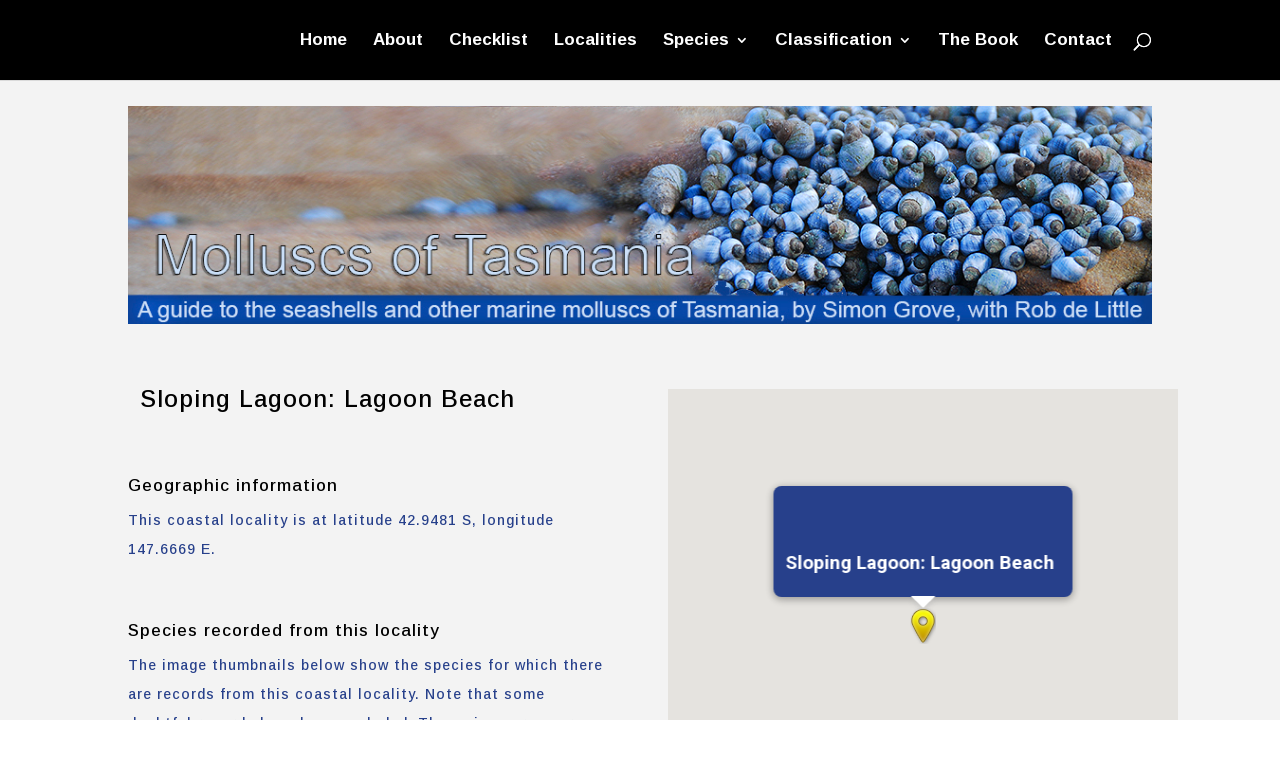

--- FILE ---
content_type: text/html; charset=UTF-8
request_url: https://molluscsoftasmania.org.au/project/sloping-lagoon-lagoon-beach/page/2/
body_size: 59084
content:
<!DOCTYPE html>
<html lang="en-AU">
<head>
	<meta charset="UTF-8" />
<meta http-equiv="X-UA-Compatible" content="IE=edge">
	<link rel="pingback" href="https://molluscsoftasmania.org.au/xmlrpc.php" />

	<script type="text/javascript">
		document.documentElement.className = 'js';
	</script>

	<script>var et_site_url='https://molluscsoftasmania.org.au';var et_post_id='764';function et_core_page_resource_fallback(a,b){"undefined"===typeof b&&(b=a.sheet.cssRules&&0===a.sheet.cssRules.length);b&&(a.onerror=null,a.onload=null,a.href?a.href=et_site_url+"/?et_core_page_resource="+a.id+et_post_id:a.src&&(a.src=et_site_url+"/?et_core_page_resource="+a.id+et_post_id))}
</script><title>Sloping Lagoon: Lagoon Beach | Molluscs of Tasmania</title>
<link rel='dns-prefetch' href='//fonts.googleapis.com' />
<link rel='dns-prefetch' href='//s.w.org' />
<link rel="alternate" type="application/rss+xml" title="Molluscs of Tasmania &raquo; Feed" href="https://molluscsoftasmania.org.au/feed/" />
<link rel="alternate" type="application/rss+xml" title="Molluscs of Tasmania &raquo; Comments Feed" href="https://molluscsoftasmania.org.au/comments/feed/" />
		<script type="text/javascript">
			window._wpemojiSettings = {"baseUrl":"https:\/\/s.w.org\/images\/core\/emoji\/12.0.0-1\/72x72\/","ext":".png","svgUrl":"https:\/\/s.w.org\/images\/core\/emoji\/12.0.0-1\/svg\/","svgExt":".svg","source":{"concatemoji":"https:\/\/molluscsoftasmania.org.au\/wp-includes\/js\/wp-emoji-release.min.js?ver=5.4.2"}};
			/*! This file is auto-generated */
			!function(e,a,t){var r,n,o,i,p=a.createElement("canvas"),s=p.getContext&&p.getContext("2d");function c(e,t){var a=String.fromCharCode;s.clearRect(0,0,p.width,p.height),s.fillText(a.apply(this,e),0,0);var r=p.toDataURL();return s.clearRect(0,0,p.width,p.height),s.fillText(a.apply(this,t),0,0),r===p.toDataURL()}function l(e){if(!s||!s.fillText)return!1;switch(s.textBaseline="top",s.font="600 32px Arial",e){case"flag":return!c([127987,65039,8205,9895,65039],[127987,65039,8203,9895,65039])&&(!c([55356,56826,55356,56819],[55356,56826,8203,55356,56819])&&!c([55356,57332,56128,56423,56128,56418,56128,56421,56128,56430,56128,56423,56128,56447],[55356,57332,8203,56128,56423,8203,56128,56418,8203,56128,56421,8203,56128,56430,8203,56128,56423,8203,56128,56447]));case"emoji":return!c([55357,56424,55356,57342,8205,55358,56605,8205,55357,56424,55356,57340],[55357,56424,55356,57342,8203,55358,56605,8203,55357,56424,55356,57340])}return!1}function d(e){var t=a.createElement("script");t.src=e,t.defer=t.type="text/javascript",a.getElementsByTagName("head")[0].appendChild(t)}for(i=Array("flag","emoji"),t.supports={everything:!0,everythingExceptFlag:!0},o=0;o<i.length;o++)t.supports[i[o]]=l(i[o]),t.supports.everything=t.supports.everything&&t.supports[i[o]],"flag"!==i[o]&&(t.supports.everythingExceptFlag=t.supports.everythingExceptFlag&&t.supports[i[o]]);t.supports.everythingExceptFlag=t.supports.everythingExceptFlag&&!t.supports.flag,t.DOMReady=!1,t.readyCallback=function(){t.DOMReady=!0},t.supports.everything||(n=function(){t.readyCallback()},a.addEventListener?(a.addEventListener("DOMContentLoaded",n,!1),e.addEventListener("load",n,!1)):(e.attachEvent("onload",n),a.attachEvent("onreadystatechange",function(){"complete"===a.readyState&&t.readyCallback()})),(r=t.source||{}).concatemoji?d(r.concatemoji):r.wpemoji&&r.twemoji&&(d(r.twemoji),d(r.wpemoji)))}(window,document,window._wpemojiSettings);
		</script>
		<meta content="Divi v.4.4.8" name="generator"/><style type="text/css">
img.wp-smiley,
img.emoji {
	display: inline !important;
	border: none !important;
	box-shadow: none !important;
	height: 1em !important;
	width: 1em !important;
	margin: 0 .07em !important;
	vertical-align: -0.1em !important;
	background: none !important;
	padding: 0 !important;
}
</style>
	<link rel='stylesheet' id='wp-block-library-css'  href='https://molluscsoftasmania.org.au/wp-includes/css/dist/block-library/style.min.css?ver=5.4.2' type='text/css' media='all' />
<link rel='stylesheet' id='wp-pagenavi-css'  href='https://molluscsoftasmania.org.au/wp-content/plugins/wp-pagenavi/pagenavi-css.css?ver=2.70' type='text/css' media='all' />
<link rel='stylesheet' id='divi-style-css'  href='https://molluscsoftasmania.org.au/wp-content/themes/Divi/style.css?ver=4.4.8' type='text/css' media='all' />
<link rel='stylesheet' id='et-builder-googlefonts-cached-css'  href='https://fonts.googleapis.com/css?family=Arimo%3Aregular%2Citalic%2C700%2C700italic&#038;ver=5.4.2#038;subset=cyrillic,cyrillic-ext,greek,greek-ext,hebrew,latin,latin-ext,vietnamese' type='text/css' media='all' />
<link rel='stylesheet' id='dashicons-css'  href='https://molluscsoftasmania.org.au/wp-includes/css/dashicons.min.css?ver=5.4.2' type='text/css' media='all' />
<script type='text/javascript' src='https://molluscsoftasmania.org.au/wp-includes/js/jquery/jquery.js?ver=1.12.4-wp'></script>
<script type='text/javascript' src='https://molluscsoftasmania.org.au/wp-includes/js/jquery/jquery-migrate.min.js?ver=1.4.1'></script>
<script type='text/javascript' src='https://molluscsoftasmania.org.au/wp-content/themes/Divi/core/admin/js/es6-promise.auto.min.js?ver=5.4.2'></script>
<script type='text/javascript'>
/* <![CDATA[ */
var et_core_api_spam_recaptcha = {"site_key":"","page_action":{"action":"sloping_lagoon_lagoon_beach"}};
/* ]]> */
</script>
<script type='text/javascript' src='https://molluscsoftasmania.org.au/wp-content/themes/Divi/core/admin/js/recaptcha.js?ver=5.4.2'></script>
<link rel='https://api.w.org/' href='https://molluscsoftasmania.org.au/wp-json/' />
<link rel="EditURI" type="application/rsd+xml" title="RSD" href="https://molluscsoftasmania.org.au/xmlrpc.php?rsd" />
<link rel="wlwmanifest" type="application/wlwmanifest+xml" href="https://molluscsoftasmania.org.au/wp-includes/wlwmanifest.xml" /> 
<link rel='prev' title='Sloping Main Beach' href='https://molluscsoftasmania.org.au/project/sloping-main-beach/' />
<link rel='next' title='Sloping Lagoon' href='https://molluscsoftasmania.org.au/project/sloping-lagoon/' />
<meta name="generator" content="WordPress 5.4.2" />
<link rel="canonical" href="https://molluscsoftasmania.org.au/project/sloping-lagoon-lagoon-beach/" />
<link rel='shortlink' href='https://molluscsoftasmania.org.au/?p=764' />
<link rel="alternate" type="application/json+oembed" href="https://molluscsoftasmania.org.au/wp-json/oembed/1.0/embed?url=https%3A%2F%2Fmolluscsoftasmania.org.au%2Fproject%2Fsloping-lagoon-lagoon-beach%2F" />
<link rel="alternate" type="text/xml+oembed" href="https://molluscsoftasmania.org.au/wp-json/oembed/1.0/embed?url=https%3A%2F%2Fmolluscsoftasmania.org.au%2Fproject%2Fsloping-lagoon-lagoon-beach%2F&#038;format=xml" />
<style type="text/css" id="gmpMapStyles_265_76472">
	#google_map_easy_265_76472 {
        width: 510px;
        height: 510px;
						    }
	#gmapControlsNum_265_76472 {
		width:510px	}
	.gmpMapDetailsContainer#gmpMapDetailsContainer_265_76472 {
		height:510px;
	}
	.gmp_MapPreview#google_map_easy_265_76472 {
		/*position:absolute;*/
		width: 100%;
	}
	#mapConElem_265_76472{
		width: 510px	}
    .gm-style .gm-style-iw-c{
        padding: 12px!important;
    }
	    </style><meta name="viewport" content="width=device-width, initial-scale=1.0, maximum-scale=1.0, user-scalable=0" /><link rel="icon" href="https://molluscsoftasmania.org.au/wp-content/uploads/2020/09/favicon1.ico" sizes="32x32" />
<link rel="icon" href="https://molluscsoftasmania.org.au/wp-content/uploads/2020/09/favicon1.ico" sizes="192x192" />
<link rel="apple-touch-icon" href="https://molluscsoftasmania.org.au/wp-content/uploads/2020/09/favicon1.ico" />
<meta name="msapplication-TileImage" content="https://molluscsoftasmania.org.au/wp-content/uploads/2020/09/favicon1.ico" />
<link rel="stylesheet" id="et-core-unified-764-cached-inline-styles" href="https://molluscsoftasmania.org.au/wp-content/et-cache/764/et-core-unified-764-1763765579511.min.css" onerror="et_core_page_resource_fallback(this, true)" onload="et_core_page_resource_fallback(this)" /></head>
<body data-rsssl=1 class="paged project-template-default single single-project postid-764 paged-2 single-paged-2 et_pb_button_helper_class et_fixed_nav et_show_nav et_hide_fixed_logo et_primary_nav_dropdown_animation_fade et_secondary_nav_dropdown_animation_fade et_header_style_left et_pb_footer_columns_1_4__1_2 et_cover_background et_pb_gutter osx et_pb_gutters3 et_pb_pagebuilder_layout et_right_sidebar et_divi_theme et-db et_minified_js et_minified_css">
	<div id="page-container">

	
	
			<header id="main-header" data-height-onload="66">
			<div class="container clearfix et_menu_container">
							<div class="logo_container">
					<span class="logo_helper"></span>
					<a href="https://molluscsoftasmania.org.au/">
						<img src="https://molluscsoftasmania.org.au/wp-content/themes/Divi/images/logo.png" alt="Molluscs of Tasmania" id="logo" data-height-percentage="60" />
					</a>
				</div>
							<div id="et-top-navigation" data-height="66" data-fixed-height="66">
											<nav id="top-menu-nav">
						<ul id="top-menu" class="nav et_disable_top_tier"><li id="menu-item-45" class="menu-item menu-item-type-post_type menu-item-object-page menu-item-home menu-item-45"><a href="https://molluscsoftasmania.org.au/">Home</a></li>
<li id="menu-item-16205" class="menu-item menu-item-type-post_type menu-item-object-page menu-item-16205"><a href="https://molluscsoftasmania.org.au/about-2/">About</a></li>
<li id="menu-item-16281" class="menu-item menu-item-type-post_type menu-item-object-page menu-item-16281"><a href="https://molluscsoftasmania.org.au/checklist/">Checklist</a></li>
<li id="menu-item-2512" class="menu-item menu-item-type-post_type menu-item-object-page menu-item-2512"><a href="https://molluscsoftasmania.org.au/localities/">Localities</a></li>
<li id="menu-item-2690" class="menu-item menu-item-type-custom menu-item-object-custom menu-item-has-children menu-item-2690"><a>Species</a>
<ul class="sub-menu">
	<li id="menu-item-12392" class="menu-item menu-item-type-post_type menu-item-object-page menu-item-12392"><a href="https://molluscsoftasmania.org.au/a-species/">A Species (binomials)</a></li>
	<li id="menu-item-12026" class="menu-item menu-item-type-post_type menu-item-object-page menu-item-12026"><a href="https://molluscsoftasmania.org.au/b-species/">B Species (binomials)</a></li>
	<li id="menu-item-11283" class="menu-item menu-item-type-post_type menu-item-object-page menu-item-11283"><a href="https://molluscsoftasmania.org.au/c-species/">C Species (binomials)</a></li>
	<li id="menu-item-10351" class="menu-item menu-item-type-post_type menu-item-object-page menu-item-10351"><a href="https://molluscsoftasmania.org.au/d-species/">D Species (binomials)</a></li>
	<li id="menu-item-9672" class="menu-item menu-item-type-post_type menu-item-object-page menu-item-9672"><a href="https://molluscsoftasmania.org.au/e-species/">E Species (binomials)</a></li>
	<li id="menu-item-9492" class="menu-item menu-item-type-post_type menu-item-object-page menu-item-9492"><a href="https://molluscsoftasmania.org.au/f-species/">F species (binomials)</a></li>
	<li id="menu-item-9215" class="menu-item menu-item-type-post_type menu-item-object-page menu-item-9215"><a href="https://molluscsoftasmania.org.au/g-species/">G Species (binomials)</a></li>
	<li id="menu-item-8907" class="menu-item menu-item-type-post_type menu-item-object-page menu-item-8907"><a href="https://molluscsoftasmania.org.au/h-species/">H Species (binomials)</a></li>
	<li id="menu-item-8514" class="menu-item menu-item-type-post_type menu-item-object-page menu-item-8514"><a href="https://molluscsoftasmania.org.au/i-species/">I Species (binomials)</a></li>
	<li id="menu-item-8430" class="menu-item menu-item-type-post_type menu-item-object-page menu-item-8430"><a href="https://molluscsoftasmania.org.au/j-and-k-species/">J &#038; K Species (binomials)</a></li>
	<li id="menu-item-7762" class="menu-item menu-item-type-post_type menu-item-object-page menu-item-7762"><a href="https://molluscsoftasmania.org.au/l-species/">L Species (binomials)</a></li>
	<li id="menu-item-6937" class="menu-item menu-item-type-post_type menu-item-object-page menu-item-6937"><a href="https://molluscsoftasmania.org.au/m-species/">M Species (binomials)</a></li>
	<li id="menu-item-6399" class="menu-item menu-item-type-post_type menu-item-object-page menu-item-6399"><a href="https://molluscsoftasmania.org.au/n-species/">N Species (binomials)</a></li>
	<li id="menu-item-6062" class="menu-item menu-item-type-post_type menu-item-object-page menu-item-6062"><a href="https://molluscsoftasmania.org.au/o-species/">O Species (binomials)</a></li>
	<li id="menu-item-5073" class="menu-item menu-item-type-post_type menu-item-object-page menu-item-5073"><a href="https://molluscsoftasmania.org.au/p-species/">P Species (binomials)</a></li>
	<li id="menu-item-4830" class="menu-item menu-item-type-post_type menu-item-object-page menu-item-4830"><a href="https://molluscsoftasmania.org.au/r-species/">R Species (binomials)</a></li>
	<li id="menu-item-3877" class="menu-item menu-item-type-post_type menu-item-object-page menu-item-3877"><a href="https://molluscsoftasmania.org.au/s-species/">S Species (binomials)</a></li>
	<li id="menu-item-3169" class="menu-item menu-item-type-post_type menu-item-object-page menu-item-3169"><a href="https://molluscsoftasmania.org.au/t-species/">T Species (binomials)</a></li>
	<li id="menu-item-3170" class="menu-item menu-item-type-post_type menu-item-object-page menu-item-3170"><a href="https://molluscsoftasmania.org.au/u-species/">U Species (binomials)</a></li>
	<li id="menu-item-2916" class="menu-item menu-item-type-post_type menu-item-object-page menu-item-2916"><a href="https://molluscsoftasmania.org.au/v-species/">V Species (binomials)</a></li>
	<li id="menu-item-2786" class="menu-item menu-item-type-post_type menu-item-object-page menu-item-2786"><a href="https://molluscsoftasmania.org.au/w-and-x-species/">W &#038; X Species (binomials)</a></li>
	<li id="menu-item-2692" class="menu-item menu-item-type-post_type menu-item-object-page menu-item-2692"><a href="https://molluscsoftasmania.org.au/z-species/">Z Species (binomials)</a></li>
</ul>
</li>
<li id="menu-item-1092" class="menu-item menu-item-type-post_type menu-item-object-page menu-item-has-children menu-item-1092"><a href="https://molluscsoftasmania.org.au/phylum-mollusca/">Classification</a>
<ul class="sub-menu">
	<li id="menu-item-13606" class="menu-item menu-item-type-post_type menu-item-object-page menu-item-has-children menu-item-13606"><a href="https://molluscsoftasmania.org.au/class-bivalvia/">Class Bivalvia</a>
	<ul class="sub-menu">
		<li id="menu-item-13648" class="menu-item menu-item-type-post_type menu-item-object-page menu-item-has-children menu-item-13648"><a href="https://molluscsoftasmania.org.au/subclass-heterodonta/">Subclass Heterodonta</a>
		<ul class="sub-menu">
			<li id="menu-item-13979" class="menu-item menu-item-type-post_type menu-item-object-page menu-item-has-children menu-item-13979"><a href="https://molluscsoftasmania.org.au/order-myoida/">Order Myoida</a>
			<ul class="sub-menu">
				<li id="menu-item-14058" class="menu-item menu-item-type-post_type menu-item-object-page menu-item-has-children menu-item-14058"><a href="https://molluscsoftasmania.org.au/superfamily-gastrochaenoidea/">Superfamily Gastrochaenoidea</a>
				<ul class="sub-menu">
					<li id="menu-item-14542" class="menu-item menu-item-type-post_type menu-item-object-page menu-item-14542"><a href="https://molluscsoftasmania.org.au/family-gastrochaenidae/">Family Gastrochaenidae</a></li>
				</ul>
</li>
				<li id="menu-item-14059" class="menu-item menu-item-type-post_type menu-item-object-page menu-item-has-children menu-item-14059"><a href="https://molluscsoftasmania.org.au/superfamily-hiatelloidea/">Superfamily Hiatelloidea</a>
				<ul class="sub-menu">
					<li id="menu-item-14539" class="menu-item menu-item-type-post_type menu-item-object-page menu-item-14539"><a href="https://molluscsoftasmania.org.au/family-hiatellidae/">Family Hiatellidae</a></li>
				</ul>
</li>
				<li id="menu-item-14688" class="menu-item menu-item-type-post_type menu-item-object-page menu-item-has-children menu-item-14688"><a href="https://molluscsoftasmania.org.au/superfamily-myoidea/">Superfamily Myoidea</a>
				<ul class="sub-menu">
					<li id="menu-item-14672" class="menu-item menu-item-type-post_type menu-item-object-page menu-item-14672"><a href="https://molluscsoftasmania.org.au/family-corbulidae/">Family Corbulidae</a></li>
					<li id="menu-item-16306" class="menu-item menu-item-type-post_type menu-item-object-page menu-item-16306"><a href="https://molluscsoftasmania.org.au/family-myidae/">Family Myidae</a></li>
				</ul>
</li>
				<li id="menu-item-14070" class="menu-item menu-item-type-post_type menu-item-object-page menu-item-has-children menu-item-14070"><a href="https://molluscsoftasmania.org.au/superfamily-pholadoidea/">Superfamily Pholadoidea</a>
				<ul class="sub-menu">
					<li id="menu-item-14938" class="menu-item menu-item-type-post_type menu-item-object-page menu-item-14938"><a href="https://molluscsoftasmania.org.au/family-pholadidae/">Family Pholadidae</a></li>
					<li id="menu-item-14937" class="menu-item menu-item-type-post_type menu-item-object-page menu-item-14937"><a href="https://molluscsoftasmania.org.au/family-teredinidae/">Family Teredinidae</a></li>
				</ul>
</li>
			</ul>
</li>
			<li id="menu-item-13643" class="menu-item menu-item-type-post_type menu-item-object-page menu-item-has-children menu-item-13643"><a href="https://molluscsoftasmania.org.au/order-pholadomyoida/">Order Pholadomyoida</a>
			<ul class="sub-menu">
				<li id="menu-item-14038" class="menu-item menu-item-type-post_type menu-item-object-page menu-item-has-children menu-item-14038"><a href="https://molluscsoftasmania.org.au/superfamily-clavagelloidea/">Superfamily Clavagelloidea</a>
				<ul class="sub-menu">
					<li id="menu-item-14364" class="menu-item menu-item-type-post_type menu-item-object-page menu-item-14364"><a href="https://molluscsoftasmania.org.au/family-clavagellidae/">Family Clavagellidae</a></li>
					<li id="menu-item-14363" class="menu-item menu-item-type-post_type menu-item-object-page menu-item-14363"><a href="https://molluscsoftasmania.org.au/family-penicillidae/">Family Penicillidae</a></li>
				</ul>
</li>
				<li id="menu-item-14036" class="menu-item menu-item-type-post_type menu-item-object-page menu-item-has-children menu-item-14036"><a href="https://molluscsoftasmania.org.au/superfamily-cuspidarioidea/">Superfamily Cuspidarioidea</a>
				<ul class="sub-menu">
					<li id="menu-item-14467" class="menu-item menu-item-type-post_type menu-item-object-page menu-item-14467"><a href="https://molluscsoftasmania.org.au/family-cuspidariidae/">Family Cuspidariidae</a></li>
				</ul>
</li>
				<li id="menu-item-14068" class="menu-item menu-item-type-post_type menu-item-object-page menu-item-has-children menu-item-14068"><a href="https://molluscsoftasmania.org.au/superfamily-pandoroidea/">Superfamily Pandoroidea</a>
				<ul class="sub-menu">
					<li id="menu-item-14827" class="menu-item menu-item-type-post_type menu-item-object-page menu-item-14827"><a href="https://molluscsoftasmania.org.au/family-cleidothaeridae/">Family Cleidothaeridae</a></li>
					<li id="menu-item-14828" class="menu-item menu-item-type-post_type menu-item-object-page menu-item-14828"><a href="https://molluscsoftasmania.org.au/family-myochamidae/">Family Myochamidae</a></li>
				</ul>
</li>
				<li id="menu-item-14071" class="menu-item menu-item-type-post_type menu-item-object-page menu-item-has-children menu-item-14071"><a href="https://molluscsoftasmania.org.au/superfamily-pholadomyoidea/">Superfamily Pholadomyoidea</a>
				<ul class="sub-menu">
					<li id="menu-item-14936" class="menu-item menu-item-type-post_type menu-item-object-page menu-item-14936"><a href="https://molluscsoftasmania.org.au/family-parilimyidae/">Family Parilimyidae</a></li>
				</ul>
</li>
				<li id="menu-item-14046" class="menu-item menu-item-type-post_type menu-item-object-page menu-item-has-children menu-item-14046"><a href="https://molluscsoftasmania.org.au/superfamily-poromyoidea/">Superfamily Poromyoidea</a>
				<ul class="sub-menu">
					<li id="menu-item-14928" class="menu-item menu-item-type-post_type menu-item-object-page menu-item-14928"><a href="https://molluscsoftasmania.org.au/family-poromyidae/">Family Poromyidae</a></li>
				</ul>
</li>
				<li id="menu-item-14051" class="menu-item menu-item-type-post_type menu-item-object-page menu-item-has-children menu-item-14051"><a href="https://molluscsoftasmania.org.au/superfamily-thracioidea/">Superfamily Thracioidea</a>
				<ul class="sub-menu">
					<li id="menu-item-15055" class="menu-item menu-item-type-post_type menu-item-object-page menu-item-15055"><a href="https://molluscsoftasmania.org.au/family-laternulidae/">Family Laternulidae</a></li>
					<li id="menu-item-15054" class="menu-item menu-item-type-post_type menu-item-object-page menu-item-15054"><a href="https://molluscsoftasmania.org.au/family-periplomatidae/">Family Periplomatidae</a></li>
					<li id="menu-item-15053" class="menu-item menu-item-type-post_type menu-item-object-page menu-item-15053"><a href="https://molluscsoftasmania.org.au/family-thraciidae/">Family Thraciidae</a></li>
				</ul>
</li>
				<li id="menu-item-14056" class="menu-item menu-item-type-post_type menu-item-object-page menu-item-has-children menu-item-14056"><a href="https://molluscsoftasmania.org.au/superfamily-verticordioidea/">Superfamily Verticordioidea</a>
				<ul class="sub-menu">
					<li id="menu-item-15144" class="menu-item menu-item-type-post_type menu-item-object-page menu-item-15144"><a href="https://molluscsoftasmania.org.au/family-verticordiidae/">Family Verticordiidae</a></li>
				</ul>
</li>
			</ul>
</li>
			<li id="menu-item-13978" class="menu-item menu-item-type-post_type menu-item-object-page menu-item-has-children menu-item-13978"><a href="https://molluscsoftasmania.org.au/order-veneroida/">Order Veneroida</a>
			<ul class="sub-menu">
				<li id="menu-item-14149" class="menu-item menu-item-type-post_type menu-item-object-page menu-item-has-children menu-item-14149"><a href="https://molluscsoftasmania.org.au/superfamily-cardioidea/">Superfamily Cardioidea</a>
				<ul class="sub-menu">
					<li id="menu-item-14307" class="menu-item menu-item-type-post_type menu-item-object-page menu-item-14307"><a href="https://molluscsoftasmania.org.au/family-cardiidae/">Family Cardiidae</a></li>
				</ul>
</li>
				<li id="menu-item-14150" class="menu-item menu-item-type-post_type menu-item-object-page menu-item-has-children menu-item-14150"><a href="https://molluscsoftasmania.org.au/superfamily-carditoidea/">Superfamily Carditoidea</a>
				<ul class="sub-menu">
					<li id="menu-item-14305" class="menu-item menu-item-type-post_type menu-item-object-page menu-item-14305"><a href="https://molluscsoftasmania.org.au/family-carditidae/">Family Carditidae</a></li>
					<li id="menu-item-14306" class="menu-item menu-item-type-post_type menu-item-object-page menu-item-14306"><a href="https://molluscsoftasmania.org.au/family-condylocardiidae/">Family Condylocardiidae</a></li>
				</ul>
</li>
				<li id="menu-item-14043" class="menu-item menu-item-type-post_type menu-item-object-page menu-item-has-children menu-item-14043"><a href="https://molluscsoftasmania.org.au/superfamily-chamoidea/">Superfamily Chamoidea</a>
				<ul class="sub-menu">
					<li id="menu-item-14374" class="menu-item menu-item-type-post_type menu-item-object-page menu-item-14374"><a href="https://molluscsoftasmania.org.au/family-chamidae/">Family Chamidae</a></li>
				</ul>
</li>
				<li id="menu-item-14153" class="menu-item menu-item-type-post_type menu-item-object-page menu-item-has-children menu-item-14153"><a href="https://molluscsoftasmania.org.au/superfamily-crassatelloidea/">Superfamily Crassatelloidea</a>
				<ul class="sub-menu">
					<li id="menu-item-14466" class="menu-item menu-item-type-post_type menu-item-object-page menu-item-14466"><a href="https://molluscsoftasmania.org.au/family-crassatellidae/">Family Crassatellidae</a></li>
				</ul>
</li>
				<li id="menu-item-14035" class="menu-item menu-item-type-post_type menu-item-object-page menu-item-has-children menu-item-14035"><a href="https://molluscsoftasmania.org.au/superfamily-cyamioidea/">Superfamily Cyamioidea</a>
				<ul class="sub-menu">
					<li id="menu-item-14468" class="menu-item menu-item-type-post_type menu-item-object-page menu-item-14468"><a href="https://molluscsoftasmania.org.au/family-cyamiidae/">Family Cyamiidae</a></li>
					<li id="menu-item-14469" class="menu-item menu-item-type-post_type menu-item-object-page menu-item-14469"><a href="https://molluscsoftasmania.org.au/family-neoleptonidae/">Family Neoleptonidae</a></li>
				</ul>
</li>
				<li id="menu-item-14073" class="menu-item menu-item-type-post_type menu-item-object-page menu-item-has-children menu-item-14073"><a href="https://molluscsoftasmania.org.au/superfamily-gaimardioidea/">Superfamily Gaimardioidea</a>
				<ul class="sub-menu">
					<li id="menu-item-14501" class="menu-item menu-item-type-post_type menu-item-object-page menu-item-14501"><a href="https://molluscsoftasmania.org.au/family-gaimardiidae/">Family Gaimardiidae</a></li>
				</ul>
</li>
				<li id="menu-item-14057" class="menu-item menu-item-type-post_type menu-item-object-page menu-item-has-children menu-item-14057"><a href="https://molluscsoftasmania.org.au/superfamily-galeommatoidea/">Superfamily Galeommatoidea</a>
				<ul class="sub-menu">
					<li id="menu-item-14544" class="menu-item menu-item-type-post_type menu-item-object-page menu-item-14544"><a href="https://molluscsoftasmania.org.au/family-basterotiidae/">Family Basterotiidae</a></li>
					<li id="menu-item-14545" class="menu-item menu-item-type-post_type menu-item-object-page menu-item-14545"><a href="https://molluscsoftasmania.org.au/family-galeommatidae/">Family Galeommatidae</a></li>
					<li id="menu-item-14546" class="menu-item menu-item-type-post_type menu-item-object-page menu-item-14546"><a href="https://molluscsoftasmania.org.au/family-galeommatoidea-unplaced/">Family Galeommatoidea – unplaced</a></li>
					<li id="menu-item-14548" class="menu-item menu-item-type-post_type menu-item-object-page menu-item-14548"><a href="https://molluscsoftasmania.org.au/family-kelliidae/">Family Kelliidae</a></li>
					<li id="menu-item-14547" class="menu-item menu-item-type-post_type menu-item-object-page menu-item-14547"><a href="https://molluscsoftasmania.org.au/family-lasaeidae/">Family Lasaeidae</a></li>
					<li id="menu-item-14543" class="menu-item menu-item-type-post_type menu-item-object-page menu-item-14543"><a href="https://molluscsoftasmania.org.au/family-montacutidae/">Family Montacutidae</a></li>
				</ul>
</li>
				<li id="menu-item-14062" class="menu-item menu-item-type-post_type menu-item-object-page menu-item-has-children menu-item-14062"><a href="https://molluscsoftasmania.org.au/superfamily-lucinoidea/">Superfamily Lucinoidea</a>
				<ul class="sub-menu">
					<li id="menu-item-14625" class="menu-item menu-item-type-post_type menu-item-object-page menu-item-14625"><a href="https://molluscsoftasmania.org.au/family-lucinidae/">Family Lucinidae</a></li>
				</ul>
</li>
				<li id="menu-item-14063" class="menu-item menu-item-type-post_type menu-item-object-page menu-item-has-children menu-item-14063"><a href="https://molluscsoftasmania.org.au/superfamily-mactroidea/">Superfamily Mactroidea</a>
				<ul class="sub-menu">
					<li id="menu-item-14685" class="menu-item menu-item-type-post_type menu-item-object-page menu-item-14685"><a href="https://molluscsoftasmania.org.au/family-mactridae/">Family Mactridae</a></li>
					<li id="menu-item-14684" class="menu-item menu-item-type-post_type menu-item-object-page menu-item-14684"><a href="https://molluscsoftasmania.org.au/family-mesodesmatidae/">Family Mesodesmatidae</a></li>
				</ul>
</li>
				<li id="menu-item-14049" class="menu-item menu-item-type-post_type menu-item-object-page menu-item-has-children menu-item-14049"><a href="https://molluscsoftasmania.org.au/superfamily-solenoidea/">Superfamily Solenoidea</a>
				<ul class="sub-menu">
					<li id="menu-item-15009" class="menu-item menu-item-type-post_type menu-item-object-page menu-item-15009"><a href="https://molluscsoftasmania.org.au/family-solenidae/">Family Solenidae</a></li>
				</ul>
</li>
				<li id="menu-item-14050" class="menu-item menu-item-type-post_type menu-item-object-page menu-item-has-children menu-item-14050"><a href="https://molluscsoftasmania.org.au/superfamily-tellinoidea/">Superfamily Tellinoidea</a>
				<ul class="sub-menu">
					<li id="menu-item-15059" class="menu-item menu-item-type-post_type menu-item-object-page menu-item-15059"><a href="https://molluscsoftasmania.org.au/family-donacidae/">Family Donacidae</a></li>
					<li id="menu-item-15058" class="menu-item menu-item-type-post_type menu-item-object-page menu-item-15058"><a href="https://molluscsoftasmania.org.au/family-psammobiidae/">Family Psammobiidae</a></li>
					<li id="menu-item-15057" class="menu-item menu-item-type-post_type menu-item-object-page menu-item-15057"><a href="https://molluscsoftasmania.org.au/family-semelidae/">Family Semelidae</a></li>
					<li id="menu-item-15056" class="menu-item menu-item-type-post_type menu-item-object-page menu-item-15056"><a href="https://molluscsoftasmania.org.au/family-tellinidae/">Family Tellinidae</a></li>
				</ul>
</li>
				<li id="menu-item-14052" class="menu-item menu-item-type-post_type menu-item-object-page menu-item-has-children menu-item-14052"><a href="https://molluscsoftasmania.org.au/superfamily-thyasiroidea/">Superfamily Thyasiroidea</a>
				<ul class="sub-menu">
					<li id="menu-item-15052" class="menu-item menu-item-type-post_type menu-item-object-page menu-item-15052"><a href="https://molluscsoftasmania.org.au/family-thyasiridae/">Family Thyasiridae</a></li>
				</ul>
</li>
				<li id="menu-item-14054" class="menu-item menu-item-type-post_type menu-item-object-page menu-item-has-children menu-item-14054"><a href="https://molluscsoftasmania.org.au/superfamily-ungulinoidea/">Superfamily Ungulinoidea</a>
				<ul class="sub-menu">
					<li id="menu-item-15128" class="menu-item menu-item-type-post_type menu-item-object-page menu-item-15128"><a href="https://molluscsoftasmania.org.au/family-ungulinidae/">Family Ungulinidae</a></li>
				</ul>
</li>
				<li id="menu-item-14055" class="menu-item menu-item-type-post_type menu-item-object-page menu-item-has-children menu-item-14055"><a href="https://molluscsoftasmania.org.au/superfamily-veneroidea/">Superfamily Veneroidea</a>
				<ul class="sub-menu">
					<li id="menu-item-15142" class="menu-item menu-item-type-post_type menu-item-object-page menu-item-15142"><a href="https://molluscsoftasmania.org.au/family-veneridae-2/">Family Veneridae</a></li>
				</ul>
</li>
			</ul>
</li>
		</ul>
</li>
		<li id="menu-item-13973" class="menu-item menu-item-type-post_type menu-item-object-page menu-item-has-children menu-item-13973"><a href="https://molluscsoftasmania.org.au/subclass-palaeoheterodonta/">Subclass Palaeoheterodonta</a>
		<ul class="sub-menu">
			<li id="menu-item-13983" class="menu-item menu-item-type-post_type menu-item-object-page menu-item-has-children menu-item-13983"><a href="https://molluscsoftasmania.org.au/order-trigonioida/">Order Trigonioida</a>
			<ul class="sub-menu">
				<li id="menu-item-14053" class="menu-item menu-item-type-post_type menu-item-object-page menu-item-has-children menu-item-14053"><a href="https://molluscsoftasmania.org.au/superfamily-trigonioidea/">Superfamily Trigonioidea</a>
				<ul class="sub-menu">
					<li id="menu-item-15047" class="menu-item menu-item-type-post_type menu-item-object-page menu-item-15047"><a href="https://molluscsoftasmania.org.au/family-trigoniidae/">Family Trigoniidae</a></li>
				</ul>
</li>
			</ul>
</li>
		</ul>
</li>
		<li id="menu-item-13976" class="menu-item menu-item-type-post_type menu-item-object-page menu-item-has-children menu-item-13976"><a href="https://molluscsoftasmania.org.au/subclass-protobranchia/">Subclass Protobranchia</a>
		<ul class="sub-menu">
			<li id="menu-item-13984" class="menu-item menu-item-type-post_type menu-item-object-page menu-item-has-children menu-item-13984"><a href="https://molluscsoftasmania.org.au/order-nuculoida/">Order Nuculoida</a>
			<ul class="sub-menu">
				<li id="menu-item-14065" class="menu-item menu-item-type-post_type menu-item-object-page menu-item-has-children menu-item-14065"><a href="https://molluscsoftasmania.org.au/superfamily-nuculanoidea/">Superfamily Nuculanoidea</a>
				<ul class="sub-menu">
					<li id="menu-item-14728" class="menu-item menu-item-type-post_type menu-item-object-page menu-item-14728"><a href="https://molluscsoftasmania.org.au/family-malletiidae/">Family Malletiidae</a></li>
					<li id="menu-item-14729" class="menu-item menu-item-type-post_type menu-item-object-page menu-item-14729"><a href="https://molluscsoftasmania.org.au/family-nuculanidae/">Family Nuculanidae</a></li>
					<li id="menu-item-14730" class="menu-item menu-item-type-post_type menu-item-object-page menu-item-14730"><a href="https://molluscsoftasmania.org.au/family-sareptidae/">Family Sareptidae</a></li>
				</ul>
</li>
				<li id="menu-item-14066" class="menu-item menu-item-type-post_type menu-item-object-page menu-item-has-children menu-item-14066"><a href="https://molluscsoftasmania.org.au/superfamily-nuculoidea/">Superfamily Nuculoidea</a>
				<ul class="sub-menu">
					<li id="menu-item-14727" class="menu-item menu-item-type-post_type menu-item-object-page menu-item-14727"><a href="https://molluscsoftasmania.org.au/family-nuculidae/">Family Nuculidae</a></li>
				</ul>
</li>
			</ul>
</li>
			<li id="menu-item-13982" class="menu-item menu-item-type-post_type menu-item-object-page menu-item-has-children menu-item-13982"><a href="https://molluscsoftasmania.org.au/order-solemyoida/">Order Solemyoida</a>
			<ul class="sub-menu">
				<li id="menu-item-14048" class="menu-item menu-item-type-post_type menu-item-object-page menu-item-has-children menu-item-14048"><a href="https://molluscsoftasmania.org.au/superfamily-solemyoidea/">Superfamily Solemyoidea</a>
				<ul class="sub-menu">
					<li id="menu-item-15011" class="menu-item menu-item-type-post_type menu-item-object-page menu-item-15011"><a href="https://molluscsoftasmania.org.au/family-nucinellidae/">Family Nucinellidae</a></li>
					<li id="menu-item-15010" class="menu-item menu-item-type-post_type menu-item-object-page menu-item-15010"><a href="https://molluscsoftasmania.org.au/family-solemyidae/">Family Solemyidae</a></li>
				</ul>
</li>
			</ul>
</li>
		</ul>
</li>
		<li id="menu-item-13647" class="menu-item menu-item-type-post_type menu-item-object-page menu-item-has-children menu-item-13647"><a href="https://molluscsoftasmania.org.au/subclass-pteriomorphia/">Subclass Pteriomorphia</a>
		<ul class="sub-menu">
			<li id="menu-item-13985" class="menu-item menu-item-type-post_type menu-item-object-page menu-item-has-children menu-item-13985"><a href="https://molluscsoftasmania.org.au/order-arcoida/">Order Arcoida</a>
			<ul class="sub-menu">
				<li id="menu-item-14075" class="menu-item menu-item-type-post_type menu-item-object-page menu-item-has-children menu-item-14075"><a href="https://molluscsoftasmania.org.au/superfamily-arcoidea/">Superfamily Arcoidea</a>
				<ul class="sub-menu">
					<li id="menu-item-14255" class="menu-item menu-item-type-post_type menu-item-object-page menu-item-14255"><a href="https://molluscsoftasmania.org.au/family-arcidae/">Family Arcidae</a></li>
				</ul>
</li>
				<li id="menu-item-14061" class="menu-item menu-item-type-post_type menu-item-object-page menu-item-has-children menu-item-14061"><a href="https://molluscsoftasmania.org.au/superfamily-limopsoidea/">Superfamily Limopsoidea</a>
				<ul class="sub-menu">
					<li id="menu-item-14632" class="menu-item menu-item-type-post_type menu-item-object-page menu-item-14632"><a href="https://molluscsoftasmania.org.au/family-glycymerididae/">Family Glycymerididae</a></li>
					<li id="menu-item-14631" class="menu-item menu-item-type-post_type menu-item-object-page menu-item-14631"><a href="https://molluscsoftasmania.org.au/family-limopsidae/">Family Limopsidae</a></li>
					<li id="menu-item-14633" class="menu-item menu-item-type-post_type menu-item-object-page menu-item-14633"><a href="https://molluscsoftasmania.org.au/family-philobryidae/">Family Philobryidae</a></li>
				</ul>
</li>
			</ul>
</li>
			<li id="menu-item-13635" class="menu-item menu-item-type-post_type menu-item-object-page menu-item-has-children menu-item-13635"><a href="https://molluscsoftasmania.org.au/order-limoida/">Order Limoida</a>
			<ul class="sub-menu">
				<li id="menu-item-14060" class="menu-item menu-item-type-post_type menu-item-object-page menu-item-has-children menu-item-14060"><a href="https://molluscsoftasmania.org.au/superfamily-limoidea/">Superfamily Limoidea</a>
				<ul class="sub-menu">
					<li id="menu-item-14634" class="menu-item menu-item-type-post_type menu-item-object-page menu-item-14634"><a href="https://molluscsoftasmania.org.au/family-limidae/">Family Limidae</a></li>
				</ul>
</li>
			</ul>
</li>
			<li id="menu-item-13637" class="menu-item menu-item-type-post_type menu-item-object-page menu-item-has-children menu-item-13637"><a href="https://molluscsoftasmania.org.au/order-mytiloida/">Order Mytiloida</a>
			<ul class="sub-menu">
				<li id="menu-item-14064" class="menu-item menu-item-type-post_type menu-item-object-page menu-item-has-children menu-item-14064"><a href="https://molluscsoftasmania.org.au/superfamily-mytiloidea/">Superfamily Mytiloidea</a>
				<ul class="sub-menu">
					<li id="menu-item-14735" class="menu-item menu-item-type-post_type menu-item-object-page menu-item-14735"><a href="https://molluscsoftasmania.org.au/family-mytilidae/">Family Mytilidae</a></li>
				</ul>
</li>
			</ul>
</li>
			<li id="menu-item-13641" class="menu-item menu-item-type-post_type menu-item-object-page menu-item-has-children menu-item-13641"><a href="https://molluscsoftasmania.org.au/order-ostreoida/">Order Ostreoida</a>
			<ul class="sub-menu">
				<li id="menu-item-14135" class="menu-item menu-item-type-post_type menu-item-object-page menu-item-has-children menu-item-14135"><a href="https://molluscsoftasmania.org.au/superfamily-anomioidea/">Superfamily Anomioidea</a>
				<ul class="sub-menu">
					<li id="menu-item-14258" class="menu-item menu-item-type-post_type menu-item-object-page menu-item-14258"><a href="https://molluscsoftasmania.org.au/family-anomiidae/">Family Anomiidae</a></li>
				</ul>
</li>
				<li id="menu-item-14067" class="menu-item menu-item-type-post_type menu-item-object-page menu-item-has-children menu-item-14067"><a href="https://molluscsoftasmania.org.au/superfamily-ostreoidea/">Superfamily Ostreoidea</a>
				<ul class="sub-menu">
					<li id="menu-item-14833" class="menu-item menu-item-type-post_type menu-item-object-page menu-item-14833"><a href="https://molluscsoftasmania.org.au/family-ostreidae/">Family Ostreidae</a></li>
				</ul>
</li>
				<li id="menu-item-14069" class="menu-item menu-item-type-post_type menu-item-object-page menu-item-has-children menu-item-14069"><a href="https://molluscsoftasmania.org.au/superfamily-pectinoidea/">Superfamily Pectinoidea</a>
				<ul class="sub-menu">
					<li id="menu-item-14881" class="menu-item menu-item-type-post_type menu-item-object-page menu-item-14881"><a href="https://molluscsoftasmania.org.au/family-cyclochlamydidae/">Family Cyclochlamydidae</a></li>
					<li id="menu-item-14884" class="menu-item menu-item-type-post_type menu-item-object-page menu-item-14884"><a href="https://molluscsoftasmania.org.au/family-pectinidae/">Family Pectinidae</a></li>
					<li id="menu-item-14883" class="menu-item menu-item-type-post_type menu-item-object-page menu-item-14883"><a href="https://molluscsoftasmania.org.au/family-propeamussiidae/">Family Propeamussiidae</a></li>
					<li id="menu-item-14882" class="menu-item menu-item-type-post_type menu-item-object-page menu-item-14882"><a href="https://molluscsoftasmania.org.au/family-spondylidae/">Family Spondylidae</a></li>
				</ul>
</li>
			</ul>
</li>
			<li id="menu-item-13981" class="menu-item menu-item-type-post_type menu-item-object-page menu-item-has-children menu-item-13981"><a href="https://molluscsoftasmania.org.au/order-pterioida/">Order Pterioida</a>
			<ul class="sub-menu">
				<li id="menu-item-14072" class="menu-item menu-item-type-post_type menu-item-object-page menu-item-has-children menu-item-14072"><a href="https://molluscsoftasmania.org.au/superfamily-pinnoidea/">Superfamily Pinnoidea</a>
				<ul class="sub-menu">
					<li id="menu-item-14934" class="menu-item menu-item-type-post_type menu-item-object-page menu-item-14934"><a href="https://molluscsoftasmania.org.au/family-pinnidae/">Family Pinnidae</a></li>
				</ul>
</li>
				<li id="menu-item-14047" class="menu-item menu-item-type-post_type menu-item-object-page menu-item-has-children menu-item-14047"><a href="https://molluscsoftasmania.org.au/superfamily-pterioidea/">Superfamily Pterioidea</a>
				<ul class="sub-menu">
					<li id="menu-item-14926" class="menu-item menu-item-type-post_type menu-item-object-page menu-item-14926"><a href="https://molluscsoftasmania.org.au/family-pteriidae/">Family Pteriidae</a></li>
					<li id="menu-item-14925" class="menu-item menu-item-type-post_type menu-item-object-page menu-item-14925"><a href="https://molluscsoftasmania.org.au/family-pulvinitidae/">Family Pulvinitidae</a></li>
					<li id="menu-item-14924" class="menu-item menu-item-type-post_type menu-item-object-page menu-item-14924"><a href="https://molluscsoftasmania.org.au/family-vulsellidae/">Family Vulsellidae</a></li>
				</ul>
</li>
			</ul>
</li>
		</ul>
</li>
	</ul>
</li>
	<li id="menu-item-13607" class="menu-item menu-item-type-post_type menu-item-object-page menu-item-has-children menu-item-13607"><a href="https://molluscsoftasmania.org.au/class-caudofoveata/">Class Caudofoveata</a>
	<ul class="sub-menu">
		<li id="menu-item-13628" class="menu-item menu-item-type-post_type menu-item-object-page menu-item-has-children menu-item-13628"><a href="https://molluscsoftasmania.org.au/order-chaetodermatida/">Order Chaetodermatida</a>
		<ul class="sub-menu">
			<li id="menu-item-14044" class="menu-item menu-item-type-post_type menu-item-object-page menu-item-has-children menu-item-14044"><a href="https://molluscsoftasmania.org.au/superfamily-chaetodermatida-unplaced/">Superfamily Chaetodermatida – unplaced</a>
			<ul class="sub-menu">
				<li id="menu-item-14375" class="menu-item menu-item-type-post_type menu-item-object-page menu-item-14375"><a href="https://molluscsoftasmania.org.au/family-chaetodermatidae/">Family Chaetodermatidae</a></li>
			</ul>
</li>
		</ul>
</li>
	</ul>
</li>
	<li id="menu-item-13608" class="menu-item menu-item-type-post_type menu-item-object-page menu-item-has-children menu-item-13608"><a href="https://molluscsoftasmania.org.au/class-cephalopoda/">Class Cephalopoda</a>
	<ul class="sub-menu">
		<li id="menu-item-13646" class="menu-item menu-item-type-post_type menu-item-object-page menu-item-has-children menu-item-13646"><a href="https://molluscsoftasmania.org.au/subclass-coleoidea/">Subclass Coleoidea</a>
		<ul class="sub-menu">
			<li id="menu-item-13632" class="menu-item menu-item-type-post_type menu-item-object-page menu-item-has-children menu-item-13632"><a href="https://molluscsoftasmania.org.au/order-decapodiformes/">Order Decapodiformes</a>
			<ul class="sub-menu">
				<li id="menu-item-15148" class="menu-item menu-item-type-post_type menu-item-object-page menu-item-has-children menu-item-15148"><a href="https://molluscsoftasmania.org.au/superfamily-bathyteuthoidea/">Superfamily Bathyteuthoidea</a>
				<ul class="sub-menu">
					<li id="menu-item-15149" class="menu-item menu-item-type-post_type menu-item-object-page menu-item-15149"><a href="https://molluscsoftasmania.org.au/family-bathyteuthidae/">Family Bathyteuthidae</a></li>
				</ul>
</li>
			</ul>
</li>
			<li id="menu-item-13634" class="menu-item menu-item-type-post_type menu-item-object-page menu-item-has-children menu-item-13634"><a href="https://molluscsoftasmania.org.au/order-idiosepiida/">Order Idiosepiida</a>
			<ul class="sub-menu">
				<li id="menu-item-15150" class="menu-item menu-item-type-post_type menu-item-object-page menu-item-has-children menu-item-15150"><a href="https://molluscsoftasmania.org.au/superfamily-idiosepiida-unplaced/">Superfamily Idiosepiida – unplaced</a>
				<ul class="sub-menu">
					<li id="menu-item-15015" class="menu-item menu-item-type-post_type menu-item-object-page menu-item-15015"><a href="https://molluscsoftasmania.org.au/family-idiosepiidae/">Family Idiosepiidae</a></li>
				</ul>
</li>
			</ul>
</li>
			<li id="menu-item-13636" class="menu-item menu-item-type-post_type menu-item-object-page menu-item-has-children menu-item-13636"><a href="https://molluscsoftasmania.org.au/order-myopsida/">Order Myopsida</a>
			<ul class="sub-menu">
				<li id="menu-item-14109" class="menu-item menu-item-type-post_type menu-item-object-page menu-item-has-children menu-item-14109"><a href="https://molluscsoftasmania.org.au/superfamily-myopsida-unplaced/">Superfamily Myopsida – unplaced</a>
				<ul class="sub-menu">
					<li id="menu-item-14671" class="menu-item menu-item-type-post_type menu-item-object-page menu-item-14671"><a href="https://molluscsoftasmania.org.au/family-loliginidae/">Family Loliginidae</a></li>
				</ul>
</li>
			</ul>
</li>
			<li id="menu-item-13645" class="menu-item menu-item-type-post_type menu-item-object-page menu-item-has-children menu-item-13645"><a href="https://molluscsoftasmania.org.au/order-octopoda/">Order Octopoda</a>
			<ul class="sub-menu">
				<li id="menu-item-14040" class="menu-item menu-item-type-post_type menu-item-object-page menu-item-has-children menu-item-14040"><a href="https://molluscsoftasmania.org.au/superfamily-cirrata/">Superfamily Cirrata</a>
				<ul class="sub-menu">
					<li id="menu-item-14369" class="menu-item menu-item-type-post_type menu-item-object-page menu-item-14369"><a href="https://molluscsoftasmania.org.au/family-opisthoteuthidae/">Family Opisthoteuthidae</a></li>
				</ul>
</li>
				<li id="menu-item-14108" class="menu-item menu-item-type-post_type menu-item-object-page menu-item-has-children menu-item-14108"><a href="https://molluscsoftasmania.org.au/superfamily-incirrata/">Superfamily Incirrata</a>
				<ul class="sub-menu">
					<li id="menu-item-14588" class="menu-item menu-item-type-post_type menu-item-object-page menu-item-14588"><a href="https://molluscsoftasmania.org.au/family-amphitretidae/">Family Amphitretidae</a></li>
					<li id="menu-item-14589" class="menu-item menu-item-type-post_type menu-item-object-page menu-item-14589"><a href="https://molluscsoftasmania.org.au/family-argonautidae/">Family Argonautidae</a></li>
					<li id="menu-item-14590" class="menu-item menu-item-type-post_type menu-item-object-page menu-item-14590"><a href="https://molluscsoftasmania.org.au/family-eledonidae/">Family Eledonidae</a></li>
					<li id="menu-item-14586" class="menu-item menu-item-type-post_type menu-item-object-page menu-item-14586"><a href="https://molluscsoftasmania.org.au/family-enteroctopodidae/">Family Enteroctopodidae</a></li>
					<li id="menu-item-14594" class="menu-item menu-item-type-post_type menu-item-object-page menu-item-14594"><a href="https://molluscsoftasmania.org.au/family-megaleledonidae/">Family Megaleledonidae</a></li>
					<li id="menu-item-14591" class="menu-item menu-item-type-post_type menu-item-object-page menu-item-14591"><a href="https://molluscsoftasmania.org.au/family-octopodidae/">Family Octopodidae</a></li>
					<li id="menu-item-14587" class="menu-item menu-item-type-post_type menu-item-object-page menu-item-14587"><a href="https://molluscsoftasmania.org.au/family-ocythoidae/">Family Ocythoidae</a></li>
					<li id="menu-item-14593" class="menu-item menu-item-type-post_type menu-item-object-page menu-item-14593"><a href="https://molluscsoftasmania.org.au/family-tremoctopodidae/">Family Tremoctopodidae</a></li>
					<li id="menu-item-14592" class="menu-item menu-item-type-post_type menu-item-object-page menu-item-14592"><a href="https://molluscsoftasmania.org.au/family-vitreledonellidae/">Family Vitreledonellidae</a></li>
				</ul>
</li>
			</ul>
</li>
			<li id="menu-item-13640" class="menu-item menu-item-type-post_type menu-item-object-page menu-item-has-children menu-item-13640"><a href="https://molluscsoftasmania.org.au/order-oegopsida/">Order Oegopsida</a>
			<ul class="sub-menu">
				<li id="menu-item-14110" class="menu-item menu-item-type-post_type menu-item-object-page menu-item-has-children menu-item-14110"><a href="https://molluscsoftasmania.org.au/superfamily-oegopsida-unplaced/">Superfamily Oegopsida – unplaced</a>
				<ul class="sub-menu">
					<li id="menu-item-14777" class="menu-item menu-item-type-post_type menu-item-object-page menu-item-14777"><a href="https://molluscsoftasmania.org.au/family-ancistrocheiridae/">Family Ancistrocheiridae</a></li>
					<li id="menu-item-14769" class="menu-item menu-item-type-post_type menu-item-object-page menu-item-14769"><a href="https://molluscsoftasmania.org.au/family-architeuthidae/">Family Architeuthidae</a></li>
					<li id="menu-item-14778" class="menu-item menu-item-type-post_type menu-item-object-page menu-item-14778"><a href="https://molluscsoftasmania.org.au/family-brachioteuthidae/">Family Brachioteuthidae</a></li>
					<li id="menu-item-14773" class="menu-item menu-item-type-post_type menu-item-object-page menu-item-14773"><a href="https://molluscsoftasmania.org.au/family-chiroteuthidae/">Family Chiroteuthidae</a></li>
					<li id="menu-item-14772" class="menu-item menu-item-type-post_type menu-item-object-page menu-item-14772"><a href="https://molluscsoftasmania.org.au/family-chtenopterygidae/">Family Chtenopterygidae</a></li>
					<li id="menu-item-14726" class="menu-item menu-item-type-post_type menu-item-object-page menu-item-14726"><a href="https://molluscsoftasmania.org.au/family-cranchiidae/">Family Cranchiidae</a></li>
					<li id="menu-item-14771" class="menu-item menu-item-type-post_type menu-item-object-page menu-item-14771"><a href="https://molluscsoftasmania.org.au/family-cycloteuthidae/">Family Cycloteuthidae</a></li>
					<li id="menu-item-14776" class="menu-item menu-item-type-post_type menu-item-object-page menu-item-14776"><a href="https://molluscsoftasmania.org.au/family-enoploteuthidae/">Family Enoploteuthidae</a></li>
					<li id="menu-item-14770" class="menu-item menu-item-type-post_type menu-item-object-page menu-item-14770"><a href="https://molluscsoftasmania.org.au/family-gonatidae/">Family Gonatidae</a></li>
					<li id="menu-item-14774" class="menu-item menu-item-type-post_type menu-item-object-page menu-item-14774"><a href="https://molluscsoftasmania.org.au/family-histioteuthidae/">Family Histioteuthidae</a></li>
					<li id="menu-item-14725" class="menu-item menu-item-type-post_type menu-item-object-page menu-item-14725"><a href="https://molluscsoftasmania.org.au/family-lepidoteuthidae/">Family Lepidoteuthidae</a></li>
					<li id="menu-item-14779" class="menu-item menu-item-type-post_type menu-item-object-page menu-item-14779"><a href="https://molluscsoftasmania.org.au/family-lycoteuthidae/">Family Lycoteuthidae</a></li>
					<li id="menu-item-14780" class="menu-item menu-item-type-post_type menu-item-object-page menu-item-14780"><a href="https://molluscsoftasmania.org.au/family-mastigoteuthidae/">Family Mastigoteuthidae</a></li>
					<li id="menu-item-14781" class="menu-item menu-item-type-post_type menu-item-object-page menu-item-14781"><a href="https://molluscsoftasmania.org.au/family-neoteuthidae/">Family Neoteuthidae</a></li>
					<li id="menu-item-14782" class="menu-item menu-item-type-post_type menu-item-object-page menu-item-14782"><a href="https://molluscsoftasmania.org.au/family-octopoteuthidae/">Family Octopoteuthidae</a></li>
					<li id="menu-item-14783" class="menu-item menu-item-type-post_type menu-item-object-page menu-item-14783"><a href="https://molluscsoftasmania.org.au/family-ommastrephidae/">Family Ommastrephidae</a></li>
					<li id="menu-item-14721" class="menu-item menu-item-type-post_type menu-item-object-page menu-item-14721"><a href="https://molluscsoftasmania.org.au/family-onychoteuthidae/">Family Onychoteuthidae</a></li>
					<li id="menu-item-14722" class="menu-item menu-item-type-post_type menu-item-object-page menu-item-14722"><a href="https://molluscsoftasmania.org.au/family-pholidoteuthidae/">Family Pholidoteuthidae</a></li>
					<li id="menu-item-14723" class="menu-item menu-item-type-post_type menu-item-object-page menu-item-14723"><a href="https://molluscsoftasmania.org.au/family-pyroteuthidae/">Family Pyroteuthidae</a></li>
					<li id="menu-item-14724" class="menu-item menu-item-type-post_type menu-item-object-page menu-item-14724"><a href="https://molluscsoftasmania.org.au/family-thysanoteuthidae/">Family Thysanoteuthidae</a></li>
				</ul>
</li>
			</ul>
</li>
			<li id="menu-item-13970" class="menu-item menu-item-type-post_type menu-item-object-page menu-item-has-children menu-item-13970"><a href="https://molluscsoftasmania.org.au/order-sepiida/">Order Sepiida</a>
			<ul class="sub-menu">
				<li id="menu-item-14143" class="menu-item menu-item-type-post_type menu-item-object-page menu-item-has-children menu-item-14143"><a href="https://molluscsoftasmania.org.au/superfamily-sepiida-unplaced/">Superfamily Sepiida – unplaced</a>
				<ul class="sub-menu">
					<li id="menu-item-15014" class="menu-item menu-item-type-post_type menu-item-object-page menu-item-15014"><a href="https://molluscsoftasmania.org.au/family-sepiadariidae/">Family Sepiadariidae</a></li>
					<li id="menu-item-15013" class="menu-item menu-item-type-post_type menu-item-object-page menu-item-15013"><a href="https://molluscsoftasmania.org.au/family-sepiidae/">Family Sepiidae</a></li>
					<li id="menu-item-15017" class="menu-item menu-item-type-post_type menu-item-object-page menu-item-15017"><a href="https://molluscsoftasmania.org.au/family-sepiolidae/">Family Sepiolidae</a></li>
				</ul>
</li>
			</ul>
</li>
			<li id="menu-item-13971" class="menu-item menu-item-type-post_type menu-item-object-page menu-item-has-children menu-item-13971"><a href="https://molluscsoftasmania.org.au/order-spirulida/">Order Spirulida</a>
			<ul class="sub-menu">
				<li id="menu-item-14145" class="menu-item menu-item-type-post_type menu-item-object-page menu-item-has-children menu-item-14145"><a href="https://molluscsoftasmania.org.au/superfamily-spirulida-unplaced/">Superfamily Spirulida – unplaced</a>
				<ul class="sub-menu">
					<li id="menu-item-15008" class="menu-item menu-item-type-post_type menu-item-object-page menu-item-15008"><a href="https://molluscsoftasmania.org.au/family-spirulidae/">Family Spirulidae</a></li>
				</ul>
</li>
			</ul>
</li>
			<li id="menu-item-13972" class="menu-item menu-item-type-post_type menu-item-object-page menu-item-has-children menu-item-13972"><a href="https://molluscsoftasmania.org.au/order-vampyromorpha/">Order Vampyromorpha</a>
			<ul class="sub-menu">
				<li id="menu-item-14146" class="menu-item menu-item-type-post_type menu-item-object-page menu-item-has-children menu-item-14146"><a href="https://molluscsoftasmania.org.au/superfamily-vampyromorpha-unplaced/">Superfamily Vampyromorpha – unplaced</a>
				<ul class="sub-menu">
					<li id="menu-item-15143" class="menu-item menu-item-type-post_type menu-item-object-page menu-item-15143"><a href="https://molluscsoftasmania.org.au/family-vampyroteuthidae/">Family Vampyroteuthidae</a></li>
				</ul>
</li>
			</ul>
</li>
		</ul>
</li>
	</ul>
</li>
	<li id="menu-item-13609" class="menu-item menu-item-type-post_type menu-item-object-page menu-item-has-children menu-item-13609"><a href="https://molluscsoftasmania.org.au/class-gastropoda/">Class Gastropoda</a>
	<ul class="sub-menu">
		<li id="menu-item-13615" class="menu-item menu-item-type-post_type menu-item-object-page menu-item-has-children menu-item-13615"><a href="https://molluscsoftasmania.org.au/subclass-caenogastropoda-sorbeoconcha/">Subclass Caenogastropoda – Sorbeoconcha</a>
		<ul class="sub-menu">
			<li id="menu-item-13699" class="menu-item menu-item-type-post_type menu-item-object-page menu-item-has-children menu-item-13699"><a href="https://molluscsoftasmania.org.au/order-cerithiimorpha-cerithiimorpha/">Order Cerithiimorpha – Cerithiimorpha</a>
			<ul class="sub-menu">
				<li id="menu-item-13992" class="menu-item menu-item-type-post_type menu-item-object-page menu-item-has-children menu-item-13992"><a href="https://molluscsoftasmania.org.au/superfamily-campaniloidea/">Superfamily Campaniloidea</a>
				<ul class="sub-menu">
					<li id="menu-item-14310" class="menu-item menu-item-type-post_type menu-item-object-page menu-item-14310"><a href="https://molluscsoftasmania.org.au/family-plesiotrochidae/">Family Plesiotrochidae</a></li>
				</ul>
</li>
				<li id="menu-item-14045" class="menu-item menu-item-type-post_type menu-item-object-page menu-item-has-children menu-item-14045"><a href="https://molluscsoftasmania.org.au/superfamily-cerithioidea/">Superfamily Cerithioidea</a>
				<ul class="sub-menu">
					<li id="menu-item-14330" class="menu-item menu-item-type-post_type menu-item-object-page menu-item-14330"><a href="https://molluscsoftasmania.org.au/family-batillariidae/">Family Batillariidae</a></li>
					<li id="menu-item-14331" class="menu-item menu-item-type-post_type menu-item-object-page menu-item-14331"><a href="https://molluscsoftasmania.org.au/family-cerithiidae/">Family Cerithiidae</a></li>
					<li id="menu-item-14332" class="menu-item menu-item-type-post_type menu-item-object-page menu-item-14332"><a href="https://molluscsoftasmania.org.au/family-dialidae/">Family Dialidae</a></li>
					<li id="menu-item-14333" class="menu-item menu-item-type-post_type menu-item-object-page menu-item-14333"><a href="https://molluscsoftasmania.org.au/family-fossaridae/">Family Fossaridae</a></li>
					<li id="menu-item-14336" class="menu-item menu-item-type-post_type menu-item-object-page menu-item-14336"><a href="https://molluscsoftasmania.org.au/family-litiopidae/">Family Litiopidae</a></li>
					<li id="menu-item-14329" class="menu-item menu-item-type-post_type menu-item-object-page menu-item-14329"><a href="https://molluscsoftasmania.org.au/family-planaxidae/">Family Planaxidae</a></li>
					<li id="menu-item-14334" class="menu-item menu-item-type-post_type menu-item-object-page menu-item-14334"><a href="https://molluscsoftasmania.org.au/family-siliquariidae/">Family Siliquariidae</a></li>
					<li id="menu-item-14335" class="menu-item menu-item-type-post_type menu-item-object-page menu-item-14335"><a href="https://molluscsoftasmania.org.au/family-turritellidae/">Family Turritellidae</a></li>
				</ul>
</li>
			</ul>
</li>
			<li id="menu-item-13700" class="menu-item menu-item-type-post_type menu-item-object-page menu-item-has-children menu-item-13700"><a href="https://molluscsoftasmania.org.au/order-hypsogastropoda-littorinimorpha/">Order Hypsogastropoda – Littorinimorpha</a>
			<ul class="sub-menu">
				<li id="menu-item-14090" class="menu-item menu-item-type-post_type menu-item-object-page menu-item-has-children menu-item-14090"><a href="https://molluscsoftasmania.org.au/superfamily-calyptraeoidea/">Superfamily Calyptraeoidea</a>
				<ul class="sub-menu">
					<li id="menu-item-14311" class="menu-item menu-item-type-post_type menu-item-object-page menu-item-14311"><a href="https://molluscsoftasmania.org.au/family-calyptraeidae/">Family Calyptraeidae</a></li>
				</ul>
</li>
				<li id="menu-item-14091" class="menu-item menu-item-type-post_type menu-item-object-page menu-item-has-children menu-item-14091"><a href="https://molluscsoftasmania.org.au/superfamily-capuloidea/">Superfamily Capuloidea</a>
				<ul class="sub-menu">
					<li id="menu-item-14308" class="menu-item menu-item-type-post_type menu-item-object-page menu-item-14308"><a href="https://molluscsoftasmania.org.au/family-capulidae/">Family Capulidae</a></li>
				</ul>
</li>
				<li id="menu-item-14041" class="menu-item menu-item-type-post_type menu-item-object-page menu-item-has-children menu-item-14041"><a href="https://molluscsoftasmania.org.au/superfamily-cingulopsoidea/">Superfamily Cingulopsoidea</a>
				<ul class="sub-menu">
					<li id="menu-item-14372" class="menu-item menu-item-type-post_type menu-item-object-page menu-item-14372"><a href="https://molluscsoftasmania.org.au/family-cingulopsidae/">Family Cingulopsidae</a></li>
					<li id="menu-item-14371" class="menu-item menu-item-type-post_type menu-item-object-page menu-item-14371"><a href="https://molluscsoftasmania.org.au/family-eatoniellidae/">Family Eatoniellidae</a></li>
					<li id="menu-item-14370" class="menu-item menu-item-type-post_type menu-item-object-page menu-item-14370"><a href="https://molluscsoftasmania.org.au/family-rastodentidae/">Family Rastodentidae</a></li>
				</ul>
</li>
				<li id="menu-item-14033" class="menu-item menu-item-type-post_type menu-item-object-page menu-item-has-children menu-item-14033"><a href="https://molluscsoftasmania.org.au/superfamily-cypraeoidea/">Superfamily Cypraeoidea</a>
				<ul class="sub-menu">
					<li id="menu-item-14461" class="menu-item menu-item-type-post_type menu-item-object-page menu-item-14461"><a href="https://molluscsoftasmania.org.au/family-cypraeidae/">Family Cypraeidae</a></li>
					<li id="menu-item-14462" class="menu-item menu-item-type-post_type menu-item-object-page menu-item-14462"><a href="https://molluscsoftasmania.org.au/family-ovulidae/">Family Ovulidae</a></li>
				</ul>
</li>
				<li id="menu-item-14086" class="menu-item menu-item-type-post_type menu-item-object-page menu-item-has-children menu-item-14086"><a href="https://molluscsoftasmania.org.au/superfamily-epitonioidea/">Superfamily Epitonioidea</a>
				<ul class="sub-menu">
					<li id="menu-item-14512" class="menu-item menu-item-type-post_type menu-item-object-page menu-item-14512"><a href="https://molluscsoftasmania.org.au/family-epitoniidae/">Family Epitoniidae</a></li>
					<li id="menu-item-14511" class="menu-item menu-item-type-post_type menu-item-object-page menu-item-14511"><a href="https://molluscsoftasmania.org.au/family-janthinidae/">Family Janthinidae</a></li>
				</ul>
</li>
				<li id="menu-item-14092" class="menu-item menu-item-type-post_type menu-item-object-page menu-item-has-children menu-item-14092"><a href="https://molluscsoftasmania.org.au/superfamily-eulimoidea/">Superfamily Eulimoidea</a>
				<ul class="sub-menu">
					<li id="menu-item-14510" class="menu-item menu-item-type-post_type menu-item-object-page menu-item-14510"><a href="https://molluscsoftasmania.org.au/family-aclididae/">Family Aclididae</a></li>
					<li id="menu-item-14509" class="menu-item menu-item-type-post_type menu-item-object-page menu-item-14509"><a href="https://molluscsoftasmania.org.au/family-eulimidae/">Family Eulimidae</a></li>
				</ul>
</li>
				<li id="menu-item-14102" class="menu-item menu-item-type-post_type menu-item-object-page menu-item-has-children menu-item-14102"><a href="https://molluscsoftasmania.org.au/superfamily-littorinoidea/">Superfamily Littorinoidea</a>
				<ul class="sub-menu">
					<li id="menu-item-14629" class="menu-item menu-item-type-post_type menu-item-object-page menu-item-14629"><a href="https://molluscsoftasmania.org.au/family-littorinidae/">Family Littorinidae</a></li>
					<li id="menu-item-14630" class="menu-item menu-item-type-post_type menu-item-object-page menu-item-14630"><a href="https://molluscsoftasmania.org.au/family-pelycidiidae/">Family Pelycidiidae</a></li>
				</ul>
</li>
				<li id="menu-item-14736" class="menu-item menu-item-type-post_type menu-item-object-page menu-item-has-children menu-item-14736"><a href="https://molluscsoftasmania.org.au/superfamily-naticoidea/">Superfamily Naticoidea</a>
				<ul class="sub-menu">
					<li id="menu-item-14733" class="menu-item menu-item-type-post_type menu-item-object-page menu-item-14733"><a href="https://molluscsoftasmania.org.au/family-naticidae/">Family Naticidae</a></li>
				</ul>
</li>
				<li id="menu-item-14093" class="menu-item menu-item-type-post_type menu-item-object-page menu-item-has-children menu-item-14093"><a href="https://molluscsoftasmania.org.au/superfamily-pterotracheoidea/">Superfamily Pterotracheoidea</a>
				<ul class="sub-menu">
					<li id="menu-item-14978" class="menu-item menu-item-type-post_type menu-item-object-page menu-item-14978"><a href="https://molluscsoftasmania.org.au/family-atlantidae/">Family Atlantidae</a></li>
					<li id="menu-item-14977" class="menu-item menu-item-type-post_type menu-item-object-page menu-item-14977"><a href="https://molluscsoftasmania.org.au/family-pterotracheidae/">Family Pterotracheidae</a></li>
				</ul>
</li>
				<li id="menu-item-14094" class="menu-item menu-item-type-post_type menu-item-object-page menu-item-has-children menu-item-14094"><a href="https://molluscsoftasmania.org.au/superfamily-rissooidea/">Superfamily Rissooidea</a>
				<ul class="sub-menu">
					<li id="menu-item-14971" class="menu-item menu-item-type-post_type menu-item-object-page menu-item-14971"><a href="https://molluscsoftasmania.org.au/family-lironobidae/">Family Lironobidae</a></li>
					<li id="menu-item-14970" class="menu-item menu-item-type-post_type menu-item-object-page menu-item-14970"><a href="https://molluscsoftasmania.org.au/family-rissoidae/">Family Rissoidae</a></li>
					<li id="menu-item-14969" class="menu-item menu-item-type-post_type menu-item-object-page menu-item-14969"><a href="https://molluscsoftasmania.org.au/family-rissoinidae/">Family Rissoinidae</a></li>
				</ul>
</li>
				<li id="menu-item-14095" class="menu-item menu-item-type-post_type menu-item-object-page menu-item-has-children menu-item-14095"><a href="https://molluscsoftasmania.org.au/superfamily-tonnoidea/">Superfamily Tonnoidea</a>
				<ul class="sub-menu">
					<li id="menu-item-15051" class="menu-item menu-item-type-post_type menu-item-object-page menu-item-15051"><a href="https://molluscsoftasmania.org.au/family-cassidae/">Family Cassidae</a></li>
					<li id="menu-item-15050" class="menu-item menu-item-type-post_type menu-item-object-page menu-item-15050"><a href="https://molluscsoftasmania.org.au/family-ficidae/">Family Ficidae</a></li>
					<li id="menu-item-15049" class="menu-item menu-item-type-post_type menu-item-object-page menu-item-15049"><a href="https://molluscsoftasmania.org.au/family-ranellidae/">Family Ranellidae</a></li>
					<li id="menu-item-15048" class="menu-item menu-item-type-post_type menu-item-object-page menu-item-15048"><a href="https://molluscsoftasmania.org.au/family-tonnidae/">Family Tonnidae</a></li>
				</ul>
</li>
				<li id="menu-item-14096" class="menu-item menu-item-type-post_type menu-item-object-page menu-item-has-children menu-item-14096"><a href="https://molluscsoftasmania.org.au/superfamily-triphoroidea/">Superfamily Triphoroidea</a>
				<ul class="sub-menu">
					<li id="menu-item-15099" class="menu-item menu-item-type-post_type menu-item-object-page menu-item-15099"><a href="https://molluscsoftasmania.org.au/family-cerithiopsidae/">Family Cerithiopsidae</a></li>
					<li id="menu-item-15100" class="menu-item menu-item-type-post_type menu-item-object-page menu-item-15100"><a href="https://molluscsoftasmania.org.au/family-newtoniellidae/">Family Newtoniellidae</a></li>
					<li id="menu-item-15101" class="menu-item menu-item-type-post_type menu-item-object-page menu-item-15101"><a href="https://molluscsoftasmania.org.au/family-triphoridae/">Family Triphoridae</a></li>
				</ul>
</li>
				<li id="menu-item-14097" class="menu-item menu-item-type-post_type menu-item-object-page menu-item-has-children menu-item-14097"><a href="https://molluscsoftasmania.org.au/superfamily-truncatelloidea/">Superfamily Truncatelloidea</a>
				<ul class="sub-menu">
					<li id="menu-item-15133" class="menu-item menu-item-type-post_type menu-item-object-page menu-item-15133"><a href="https://molluscsoftasmania.org.au/family-anabathridae/">Family Anabathridae</a></li>
					<li id="menu-item-15134" class="menu-item menu-item-type-post_type menu-item-object-page menu-item-15134"><a href="https://molluscsoftasmania.org.au/family-assimineidae/">Family Assimineidae</a></li>
					<li id="menu-item-15135" class="menu-item menu-item-type-post_type menu-item-object-page menu-item-15135"><a href="https://molluscsoftasmania.org.au/family-caecidae/">Family Caecidae</a></li>
					<li id="menu-item-15136" class="menu-item menu-item-type-post_type menu-item-object-page menu-item-15136"><a href="https://molluscsoftasmania.org.au/family-elachisinidae/">Family Elachisinidae</a></li>
					<li id="menu-item-15131" class="menu-item menu-item-type-post_type menu-item-object-page menu-item-15131"><a href="https://molluscsoftasmania.org.au/family-epigridae/">Family Epigridae</a></li>
					<li id="menu-item-15141" class="menu-item menu-item-type-post_type menu-item-object-page menu-item-15141"><a href="https://molluscsoftasmania.org.au/family-hydrobiidae/">Family Hydrobiidae</a></li>
					<li id="menu-item-15137" class="menu-item menu-item-type-post_type menu-item-object-page menu-item-15137"><a href="https://molluscsoftasmania.org.au/family-hydrococcidae/">Family Hydrococcidae</a></li>
					<li id="menu-item-15132" class="menu-item menu-item-type-post_type menu-item-object-page menu-item-15132"><a href="https://molluscsoftasmania.org.au/family-iravadiidae/">Family Iravadiidae</a></li>
					<li id="menu-item-15139" class="menu-item menu-item-type-post_type menu-item-object-page menu-item-15139"><a href="https://molluscsoftasmania.org.au/family-pomatiopsidae/">Family Pomatiopsidae</a></li>
					<li id="menu-item-15140" class="menu-item menu-item-type-post_type menu-item-object-page menu-item-15140"><a href="https://molluscsoftasmania.org.au/family-tornidae/">Family Tornidae</a></li>
					<li id="menu-item-15138" class="menu-item menu-item-type-post_type menu-item-object-page menu-item-15138"><a href="https://molluscsoftasmania.org.au/family-truncatellidae/">Family Truncatellidae</a></li>
				</ul>
</li>
				<li id="menu-item-13730" class="menu-item menu-item-type-post_type menu-item-object-page menu-item-has-children menu-item-13730"><a href="https://molluscsoftasmania.org.au/superfamily-vanikoroidea/">Superfamily Vanikoroidea</a>
				<ul class="sub-menu">
					<li id="menu-item-13739" class="menu-item menu-item-type-post_type menu-item-object-page menu-item-13739"><a href="https://molluscsoftasmania.org.au/family-hipponicidae/">Family Hipponicidae</a></li>
					<li id="menu-item-13740" class="menu-item menu-item-type-post_type menu-item-object-page menu-item-13740"><a href="https://molluscsoftasmania.org.au/family-vanikoridae/">Family Vanikoridae</a></li>
				</ul>
</li>
				<li id="menu-item-13731" class="menu-item menu-item-type-post_type menu-item-object-page menu-item-has-children menu-item-13731"><a href="https://molluscsoftasmania.org.au/superfamily-velutinoidea/">Superfamily Velutinoidea</a>
				<ul class="sub-menu">
					<li id="menu-item-13735" class="menu-item menu-item-type-post_type menu-item-object-page menu-item-13735"><a href="https://molluscsoftasmania.org.au/family-eratoidae/">Family Eratoidae</a></li>
					<li id="menu-item-13736" class="menu-item menu-item-type-post_type menu-item-object-page menu-item-13736"><a href="https://molluscsoftasmania.org.au/family-triviidae/">Family Triviidae</a></li>
					<li id="menu-item-13737" class="menu-item menu-item-type-post_type menu-item-object-page menu-item-13737"><a href="https://molluscsoftasmania.org.au/family-veneridae/">Family Velutinidae</a></li>
				</ul>
</li>
				<li id="menu-item-14099" class="menu-item menu-item-type-post_type menu-item-object-page menu-item-has-children menu-item-14099"><a href="https://molluscsoftasmania.org.au/superfamily-vermetoidea/">Superfamily Vermetoidea</a>
				<ul class="sub-menu">
					<li id="menu-item-15147" class="menu-item menu-item-type-post_type menu-item-object-page menu-item-15147"><a href="https://molluscsoftasmania.org.au/family-vermetidae/">Family Vermetidae</a></li>
				</ul>
</li>
				<li id="menu-item-13732" class="menu-item menu-item-type-post_type menu-item-object-page menu-item-has-children menu-item-13732"><a href="https://molluscsoftasmania.org.au/superfamily-xenophoroidea/">Superfamily Xenophoroidea</a>
				<ul class="sub-menu">
					<li id="menu-item-13733" class="menu-item menu-item-type-post_type menu-item-object-page menu-item-13733"><a href="https://molluscsoftasmania.org.au/family-xenophoridae/">Family Xenophoridae</a></li>
				</ul>
</li>
			</ul>
</li>
			<li id="menu-item-13701" class="menu-item menu-item-type-post_type menu-item-object-page menu-item-has-children menu-item-13701"><a href="https://molluscsoftasmania.org.au/order-hypsogastropoda-neogastropoda/">Order Hypsogastropoda – Neogastropoda</a>
			<ul class="sub-menu">
				<li id="menu-item-14106" class="menu-item menu-item-type-post_type menu-item-object-page menu-item-has-children menu-item-14106"><a href="https://molluscsoftasmania.org.au/superfamily-buccinoidea/">Superfamily Buccinoidea</a>
				<ul class="sub-menu">
					<li id="menu-item-14253" class="menu-item menu-item-type-post_type menu-item-object-page menu-item-14253"><a href="https://molluscsoftasmania.org.au/family-buccinidae/">Family Buccinidae</a></li>
					<li id="menu-item-14252" class="menu-item menu-item-type-post_type menu-item-object-page menu-item-14252"><a href="https://molluscsoftasmania.org.au/family-colubrariidae/">Family Colubrariidae</a></li>
					<li id="menu-item-14251" class="menu-item menu-item-type-post_type menu-item-object-page menu-item-14251"><a href="https://molluscsoftasmania.org.au/family-columbellidae/">Family Columbellidae</a></li>
					<li id="menu-item-14250" class="menu-item menu-item-type-post_type menu-item-object-page menu-item-14250"><a href="https://molluscsoftasmania.org.au/family-fasciolariidae/">Family Fasciolariidae</a></li>
					<li id="menu-item-14249" class="menu-item menu-item-type-post_type menu-item-object-page menu-item-14249"><a href="https://molluscsoftasmania.org.au/family-nassariidae/">Family Nassariidae</a></li>
				</ul>
</li>
				<li id="menu-item-14312" class="menu-item menu-item-type-post_type menu-item-object-page menu-item-has-children menu-item-14312"><a href="https://molluscsoftasmania.org.au/superfamily-cancellarioidea/">Superfamily Cancellarioidea</a>
				<ul class="sub-menu">
					<li id="menu-item-14309" class="menu-item menu-item-type-post_type menu-item-object-page menu-item-14309"><a href="https://molluscsoftasmania.org.au/family-cancellariidae/">Family Cancellariidae</a></li>
				</ul>
</li>
				<li id="menu-item-14037" class="menu-item menu-item-type-post_type menu-item-object-page menu-item-has-children menu-item-14037"><a href="https://molluscsoftasmania.org.au/superfamily-conoidea/">Superfamily Conoidea</a>
				<ul class="sub-menu">
					<li id="menu-item-14402" class="menu-item menu-item-type-post_type menu-item-object-page menu-item-14402"><a href="https://molluscsoftasmania.org.au/family-borsoniidae/">Family Borsoniidae</a></li>
					<li id="menu-item-14403" class="menu-item menu-item-type-post_type menu-item-object-page menu-item-14403"><a href="https://molluscsoftasmania.org.au/family-clathurellidae/">Family Clathurellidae</a></li>
					<li id="menu-item-14407" class="menu-item menu-item-type-post_type menu-item-object-page menu-item-14407"><a href="https://molluscsoftasmania.org.au/family-conidae/">Family Conidae</a></li>
					<li id="menu-item-14405" class="menu-item menu-item-type-post_type menu-item-object-page menu-item-14405"><a href="https://molluscsoftasmania.org.au/family-conorbidae/">Family Conorbidae</a></li>
					<li id="menu-item-14404" class="menu-item menu-item-type-post_type menu-item-object-page menu-item-14404"><a href="https://molluscsoftasmania.org.au/family-drilliidae/">Family Drilliidae</a></li>
					<li id="menu-item-14406" class="menu-item menu-item-type-post_type menu-item-object-page menu-item-14406"><a href="https://molluscsoftasmania.org.au/family-horaiclavidae/">Family Horaiclavidae</a></li>
					<li id="menu-item-14401" class="menu-item menu-item-type-post_type menu-item-object-page menu-item-14401"><a href="https://molluscsoftasmania.org.au/family-mangeliidae/">Family Mangeliidae</a></li>
					<li id="menu-item-14412" class="menu-item menu-item-type-post_type menu-item-object-page menu-item-14412"><a href="https://molluscsoftasmania.org.au/family-mitromorphidae/">Family Mitromorphidae</a></li>
					<li id="menu-item-14408" class="menu-item menu-item-type-post_type menu-item-object-page menu-item-14408"><a href="https://molluscsoftasmania.org.au/family-pseudomelatomidae/">Family Pseudomelatomidae</a></li>
					<li id="menu-item-14409" class="menu-item menu-item-type-post_type menu-item-object-page menu-item-14409"><a href="https://molluscsoftasmania.org.au/family-raphitomidae/">Family Raphitomidae</a></li>
					<li id="menu-item-14410" class="menu-item menu-item-type-post_type menu-item-object-page menu-item-14410"><a href="https://molluscsoftasmania.org.au/family-terebridae/">Family Terebridae</a></li>
					<li id="menu-item-14411" class="menu-item menu-item-type-post_type menu-item-object-page menu-item-14411"><a href="https://molluscsoftasmania.org.au/family-turridae/">Family Turridae</a></li>
				</ul>
</li>
				<li id="menu-item-14104" class="menu-item menu-item-type-post_type menu-item-object-page menu-item-has-children menu-item-14104"><a href="https://molluscsoftasmania.org.au/superfamily-muricoidea/">Superfamily Muricoidea</a>
				<ul class="sub-menu">
					<li id="menu-item-14673" class="menu-item menu-item-type-post_type menu-item-object-page menu-item-14673"><a href="https://molluscsoftasmania.org.au/family-costellariidae/">Family Costellariidae</a></li>
					<li id="menu-item-14680" class="menu-item menu-item-type-post_type menu-item-object-page menu-item-14680"><a href="https://molluscsoftasmania.org.au/family-cystiscidae/">Family Cystiscidae</a></li>
					<li id="menu-item-14679" class="menu-item menu-item-type-post_type menu-item-object-page menu-item-14679"><a href="https://molluscsoftasmania.org.au/family-harpidae/">Family Harpidae</a></li>
					<li id="menu-item-14678" class="menu-item menu-item-type-post_type menu-item-object-page menu-item-14678"><a href="https://molluscsoftasmania.org.au/family-marginellidae/">Family Marginellidae</a></li>
					<li id="menu-item-14677" class="menu-item menu-item-type-post_type menu-item-object-page menu-item-14677"><a href="https://molluscsoftasmania.org.au/family-mitridae/">Family Mitridae</a></li>
					<li id="menu-item-14676" class="menu-item menu-item-type-post_type menu-item-object-page menu-item-14676"><a href="https://molluscsoftasmania.org.au/family-muricidae/">Family Muricidae</a></li>
					<li id="menu-item-14675" class="menu-item menu-item-type-post_type menu-item-object-page menu-item-14675"><a href="https://molluscsoftasmania.org.au/family-volutidae/">Family Volutidae</a></li>
					<li id="menu-item-14674" class="menu-item menu-item-type-post_type menu-item-object-page menu-item-14674"><a href="https://molluscsoftasmania.org.au/family-volutomitridae/">Family Volutomitridae</a></li>
				</ul>
</li>
				<li id="menu-item-14105" class="menu-item menu-item-type-post_type menu-item-object-page menu-item-has-children menu-item-14105"><a href="https://molluscsoftasmania.org.au/superfamily-olivoidea/">Superfamily Olivoidea</a>
				<ul class="sub-menu">
					<li id="menu-item-14841" class="menu-item menu-item-type-post_type menu-item-object-page menu-item-14841"><a href="https://molluscsoftasmania.org.au/family-ancillariidae/">Family Ancillariidae</a></li>
					<li id="menu-item-14840" class="menu-item menu-item-type-post_type menu-item-object-page menu-item-14840"><a href="https://molluscsoftasmania.org.au/family-bellolividae/">Family Bellolividae</a></li>
					<li id="menu-item-14839" class="menu-item menu-item-type-post_type menu-item-object-page menu-item-14839"><a href="https://molluscsoftasmania.org.au/family-olividae/">Family Olividae</a></li>
				</ul>
</li>
				<li id="menu-item-14101" class="menu-item menu-item-type-post_type menu-item-object-page menu-item-has-children menu-item-14101"><a href="https://molluscsoftasmania.org.au/superfamily-pseudolivoidea/">Superfamily Pseudolivoidea</a>
				<ul class="sub-menu">
					<li id="menu-item-14927" class="menu-item menu-item-type-post_type menu-item-object-page menu-item-14927"><a href="https://molluscsoftasmania.org.au/family-pseudolividae/">Family Pseudolividae</a></li>
				</ul>
</li>
			</ul>
</li>
		</ul>
</li>
		<li id="menu-item-13616" class="menu-item menu-item-type-post_type menu-item-object-page menu-item-has-children menu-item-13616"><a href="https://molluscsoftasmania.org.au/subclass-heterobranchia/">Subclass Heterobranchia</a>
		<ul class="sub-menu">
			<li id="menu-item-13624" class="menu-item menu-item-type-post_type menu-item-object-page menu-item-has-children menu-item-13624"><a href="https://molluscsoftasmania.org.au/order-acteonoidea/">Order Acteonoidea</a>
			<ul class="sub-menu">
				<li id="menu-item-13990" class="menu-item menu-item-type-post_type menu-item-object-page menu-item-has-children menu-item-13990"><a href="https://molluscsoftasmania.org.au/superfamily-acteonoidea/">Superfamily Acteonoidea</a>
				<ul class="sub-menu">
					<li id="menu-item-14265" class="menu-item menu-item-type-post_type menu-item-object-page menu-item-14265"><a href="https://molluscsoftasmania.org.au/family-acteonidae/">Family Acteonidae</a></li>
					<li id="menu-item-14267" class="menu-item menu-item-type-post_type menu-item-object-page menu-item-14267"><a href="https://molluscsoftasmania.org.au/family-bullinidae/">Family Bullinidae</a></li>
				</ul>
</li>
			</ul>
</li>
			<li id="menu-item-13625" class="menu-item menu-item-type-post_type menu-item-object-page menu-item-has-children menu-item-13625"><a href="https://molluscsoftasmania.org.au/order-anaspidea/">Order Anaspidea</a>
			<ul class="sub-menu">
				<li id="menu-item-13991" class="menu-item menu-item-type-post_type menu-item-object-page menu-item-has-children menu-item-13991"><a href="https://molluscsoftasmania.org.au/superfamily-aplysioidea/">Superfamily Aplysioidea</a>
				<ul class="sub-menu">
					<li id="menu-item-14257" class="menu-item menu-item-type-post_type menu-item-object-page menu-item-14257"><a href="https://molluscsoftasmania.org.au/family-aplysiidae/">Family Aplysiidae</a></li>
				</ul>
</li>
			</ul>
</li>
			<li id="menu-item-13963" class="menu-item menu-item-type-post_type menu-item-object-page menu-item-has-children menu-item-13963"><a href="https://molluscsoftasmania.org.au/order-cephalaspidea/">Order Cephalaspidea</a>
			<ul class="sub-menu">
				<li id="menu-item-13994" class="menu-item menu-item-type-post_type menu-item-object-page menu-item-has-children menu-item-13994"><a href="https://molluscsoftasmania.org.au/superfamily-bulloidea/">Superfamily Bulloidea</a>
				<ul class="sub-menu">
					<li id="menu-item-14247" class="menu-item menu-item-type-post_type menu-item-object-page menu-item-14247"><a href="https://molluscsoftasmania.org.au/family-acteocinidae/">Family Acteocinidae</a></li>
					<li id="menu-item-14246" class="menu-item menu-item-type-post_type menu-item-object-page menu-item-14246"><a href="https://molluscsoftasmania.org.au/family-bullidae/">Family Bullidae</a></li>
					<li id="menu-item-14248" class="menu-item menu-item-type-post_type menu-item-object-page menu-item-14248"><a href="https://molluscsoftasmania.org.au/family-rhizoridae/">Family Rhizoridae</a></li>
				</ul>
</li>
				<li id="menu-item-14034" class="menu-item menu-item-type-post_type menu-item-object-page menu-item-has-children menu-item-14034"><a href="https://molluscsoftasmania.org.au/superfamily-cylichnoidea/">Superfamily Cylichnoidea</a>
				<ul class="sub-menu">
					<li id="menu-item-14465" class="menu-item menu-item-type-post_type menu-item-object-page menu-item-14465"><a href="https://molluscsoftasmania.org.au/family-cylichnidae/">Family Cylichnidae</a></li>
					<li id="menu-item-14464" class="menu-item menu-item-type-post_type menu-item-object-page menu-item-14464"><a href="https://molluscsoftasmania.org.au/family-diaphanidae/">Family Diaphanidae</a></li>
					<li id="menu-item-14463" class="menu-item menu-item-type-post_type menu-item-object-page menu-item-14463"><a href="https://molluscsoftasmania.org.au/family-notodiaphanidae/">Family Notodiaphanidae</a></li>
				</ul>
</li>
				<li id="menu-item-13995" class="menu-item menu-item-type-post_type menu-item-object-page menu-item-has-children menu-item-13995"><a href="https://molluscsoftasmania.org.au/superfamily-haminoeoidea/">Superfamily Haminoeoidea</a>
				<ul class="sub-menu">
					<li id="menu-item-14540" class="menu-item menu-item-type-post_type menu-item-object-page menu-item-14540"><a href="https://molluscsoftasmania.org.au/family-haminoeidae/">Family Haminoeidae</a></li>
				</ul>
</li>
				<li id="menu-item-14076" class="menu-item menu-item-type-post_type menu-item-object-page menu-item-has-children menu-item-14076"><a href="https://molluscsoftasmania.org.au/superfamily-philinoidea/">Superfamily Philinoidea</a>
				<ul class="sub-menu">
					<li id="menu-item-14873" class="menu-item menu-item-type-post_type menu-item-object-page menu-item-14873"><a href="https://molluscsoftasmania.org.au/family-aglajidae/">Family Aglajidae</a></li>
					<li id="menu-item-14874" class="menu-item menu-item-type-post_type menu-item-object-page menu-item-14874"><a href="https://molluscsoftasmania.org.au/family-colpodaspididae/">Family Colpodaspididae</a></li>
					<li id="menu-item-14878" class="menu-item menu-item-type-post_type menu-item-object-page menu-item-14878"><a href="https://molluscsoftasmania.org.au/family-gastropteridae/">Family Gastropteridae</a></li>
					<li id="menu-item-14872" class="menu-item menu-item-type-post_type menu-item-object-page menu-item-14872"><a href="https://molluscsoftasmania.org.au/family-philinidae/">Family Philinidae</a></li>
					<li id="menu-item-14875" class="menu-item menu-item-type-post_type menu-item-object-page menu-item-14875"><a href="https://molluscsoftasmania.org.au/family-philinorbidae/">Family Philinorbidae</a></li>
					<li id="menu-item-14876" class="menu-item menu-item-type-post_type menu-item-object-page menu-item-14876"><a href="https://molluscsoftasmania.org.au/family-retusidae/">Family Retusidae</a></li>
					<li id="menu-item-14877" class="menu-item menu-item-type-post_type menu-item-object-page menu-item-14877"><a href="https://molluscsoftasmania.org.au/family-scaphandridae/">Family Scaphandridae</a></li>
				</ul>
</li>
			</ul>
</li>
			<li id="menu-item-13964" class="menu-item menu-item-type-post_type menu-item-object-page menu-item-has-children menu-item-13964"><a href="https://molluscsoftasmania.org.au/order-cladobranchia-aeolidida/">Order Cladobranchia – Aeolidida</a>
			<ul class="sub-menu">
				<li id="menu-item-14078" class="menu-item menu-item-type-post_type menu-item-object-page menu-item-has-children menu-item-14078"><a href="https://molluscsoftasmania.org.au/superfamily-aeolidioidea/">Superfamily Aeolidioidea</a>
				<ul class="sub-menu">
					<li id="menu-item-14266" class="menu-item menu-item-type-post_type menu-item-object-page menu-item-14266"><a href="https://molluscsoftasmania.org.au/family-aeolidiidae/">Family Aeolidiidae</a></li>
					<li id="menu-item-14269" class="menu-item menu-item-type-post_type menu-item-object-page menu-item-14269"><a href="https://molluscsoftasmania.org.au/family-facelinidae/">Family Facelinidae</a></li>
					<li id="menu-item-14270" class="menu-item menu-item-type-post_type menu-item-object-page menu-item-14270"><a href="https://molluscsoftasmania.org.au/family-fionidae/">Family Fionidae</a></li>
					<li id="menu-item-14260" class="menu-item menu-item-type-post_type menu-item-object-page menu-item-14260"><a href="https://molluscsoftasmania.org.au/family-glaucidae/">Family Glaucidae</a></li>
				</ul>
</li>
				<li id="menu-item-14079" class="menu-item menu-item-type-post_type menu-item-object-page menu-item-has-children menu-item-14079"><a href="https://molluscsoftasmania.org.au/superfamily-fionoidea/">Superfamily Fionoidea</a>
				<ul class="sub-menu">
					<li id="menu-item-14508" class="menu-item menu-item-type-post_type menu-item-object-page menu-item-14508"><a href="https://molluscsoftasmania.org.au/family-eubranchidae/">Family Eubranchidae</a></li>
					<li id="menu-item-14507" class="menu-item menu-item-type-post_type menu-item-object-page menu-item-14507"><a href="https://molluscsoftasmania.org.au/family-tergipedidae/">Family Tergipedidae</a></li>
				</ul>
</li>
				<li id="menu-item-14077" class="menu-item menu-item-type-post_type menu-item-object-page menu-item-has-children menu-item-14077"><a href="https://molluscsoftasmania.org.au/superfamily-flabellinoidea/">Superfamily Flabellinoidea</a>
				<ul class="sub-menu">
					<li id="menu-item-14505" class="menu-item menu-item-type-post_type menu-item-object-page menu-item-14505"><a href="https://molluscsoftasmania.org.au/family-flabellinidae/">Family Flabellinidae</a></li>
				</ul>
</li>
			</ul>
</li>
			<li id="menu-item-13629" class="menu-item menu-item-type-post_type menu-item-object-page menu-item-has-children menu-item-13629"><a href="https://molluscsoftasmania.org.au/order-cladobranchia-dendronotida/">Order Cladobranchia – Dendronotida</a>
			<ul class="sub-menu">
				<li id="menu-item-14080" class="menu-item menu-item-type-post_type menu-item-object-page menu-item-has-children menu-item-14080"><a href="https://molluscsoftasmania.org.au/superfamily-tritonioidea/">Superfamily Tritonioidea</a>
				<ul class="sub-menu">
					<li id="menu-item-15098" class="menu-item menu-item-type-post_type menu-item-object-page menu-item-15098"><a href="https://molluscsoftasmania.org.au/family-dendronotidae/">Family Dendronotidae</a></li>
					<li id="menu-item-15097" class="menu-item menu-item-type-post_type menu-item-object-page menu-item-15097"><a href="https://molluscsoftasmania.org.au/family-scyllaeidae/">Family Scyllaeidae</a></li>
					<li id="menu-item-15096" class="menu-item menu-item-type-post_type menu-item-object-page menu-item-15096"><a href="https://molluscsoftasmania.org.au/family-tethydidae/">Family Tethydidae</a></li>
					<li id="menu-item-15095" class="menu-item menu-item-type-post_type menu-item-object-page menu-item-15095"><a href="https://molluscsoftasmania.org.au/family-tritoniidae/">Family Tritoniidae</a></li>
				</ul>
</li>
			</ul>
</li>
			<li id="menu-item-13630" class="menu-item menu-item-type-post_type menu-item-object-page menu-item-has-children menu-item-13630"><a href="https://molluscsoftasmania.org.au/order-cladobranchia-euarminida/">Order Cladobranchia – Euarminida</a>
			<ul class="sub-menu">
				<li id="menu-item-14081" class="menu-item menu-item-type-post_type menu-item-object-page menu-item-has-children menu-item-14081"><a href="https://molluscsoftasmania.org.au/superfamily-arminoidea/">Superfamily Arminoidea</a>
				<ul class="sub-menu">
					<li id="menu-item-14254" class="menu-item menu-item-type-post_type menu-item-object-page menu-item-14254"><a href="https://molluscsoftasmania.org.au/family-arminidae/">Family Arminidae</a></li>
				</ul>
</li>
			</ul>
</li>
			<li id="menu-item-13631" class="menu-item menu-item-type-post_type menu-item-object-page menu-item-has-children menu-item-13631"><a href="https://molluscsoftasmania.org.au/order-cladobranchia-unplaced/">Order Cladobranchia – unplaced</a>
			<ul class="sub-menu">
				<li id="menu-item-14039" class="menu-item menu-item-type-post_type menu-item-object-page menu-item-has-children menu-item-14039"><a href="https://molluscsoftasmania.org.au/superfamily-cladobranchia-unplaced/">Superfamily Cladobranchia – – unplaced</a>
				<ul class="sub-menu">
					<li id="menu-item-14366" class="menu-item menu-item-type-post_type menu-item-object-page menu-item-14366"><a href="https://molluscsoftasmania.org.au/family-dotidae/">Family Dotidae</a></li>
					<li id="menu-item-14365" class="menu-item menu-item-type-post_type menu-item-object-page menu-item-14365"><a href="https://molluscsoftasmania.org.au/family-embletoniidae/">Family Embletoniidae</a></li>
					<li id="menu-item-14367" class="menu-item menu-item-type-post_type menu-item-object-page menu-item-14367"><a href="https://molluscsoftasmania.org.au/family-madrellidae/">Family Madrellidae</a></li>
					<li id="menu-item-14368" class="menu-item menu-item-type-post_type menu-item-object-page menu-item-14368"><a href="https://molluscsoftasmania.org.au/family-proctonotidae/">Family Proctonotidae</a></li>
				</ul>
</li>
			</ul>
</li>
			<li id="menu-item-13967" class="menu-item menu-item-type-post_type menu-item-object-page menu-item-has-children menu-item-13967"><a href="https://molluscsoftasmania.org.au/order-euctenidiacea-doridacea/">Order Euctenidiacea – Doridacea</a>
			<ul class="sub-menu">
				<li id="menu-item-14031" class="menu-item menu-item-type-post_type menu-item-object-page menu-item-has-children menu-item-14031"><a href="https://molluscsoftasmania.org.au/superfamily-doridoidea/">Superfamily Doridoidea</a>
				<ul class="sub-menu">
					<li id="menu-item-14455" class="menu-item menu-item-type-post_type menu-item-object-page menu-item-14455"><a href="https://molluscsoftasmania.org.au/family-actinocyclidae/">Family Actinocyclidae</a></li>
					<li id="menu-item-14454" class="menu-item menu-item-type-post_type menu-item-object-page menu-item-14454"><a href="https://molluscsoftasmania.org.au/family-cadlinidae/">Family Cadlinidae</a></li>
					<li id="menu-item-14453" class="menu-item menu-item-type-post_type menu-item-object-page menu-item-14453"><a href="https://molluscsoftasmania.org.au/family-chromodorididae/">Family Chromodorididae</a></li>
					<li id="menu-item-14452" class="menu-item menu-item-type-post_type menu-item-object-page menu-item-14452"><a href="https://molluscsoftasmania.org.au/family-discodorididae/">Family Discodorididae</a></li>
					<li id="menu-item-14451" class="menu-item menu-item-type-post_type menu-item-object-page menu-item-14451"><a href="https://molluscsoftasmania.org.au/family-dorididae/">Family Dorididae</a></li>
				</ul>
</li>
				<li id="menu-item-14082" class="menu-item menu-item-type-post_type menu-item-object-page menu-item-has-children menu-item-14082"><a href="https://molluscsoftasmania.org.au/superfamily-onchidoridoidea/">Superfamily Onchidoridoidea</a>
				<ul class="sub-menu">
					<li id="menu-item-14835" class="menu-item menu-item-type-post_type menu-item-object-page menu-item-14835"><a href="https://molluscsoftasmania.org.au/family-calycidorididae/">Family Calycidorididae</a></li>
					<li id="menu-item-14837" class="menu-item menu-item-type-post_type menu-item-object-page menu-item-14837"><a href="https://molluscsoftasmania.org.au/family-corambidae/">Family Corambidae</a></li>
					<li id="menu-item-14836" class="menu-item menu-item-type-post_type menu-item-object-page menu-item-14836"><a href="https://molluscsoftasmania.org.au/family-goniodorididae/">Family Goniodorididae</a></li>
					<li id="menu-item-14834" class="menu-item menu-item-type-post_type menu-item-object-page menu-item-14834"><a href="https://molluscsoftasmania.org.au/family-onchidorididae/">Family Onchidorididae</a></li>
				</ul>
</li>
				<li id="menu-item-14083" class="menu-item menu-item-type-post_type menu-item-object-page menu-item-has-children menu-item-14083"><a href="https://molluscsoftasmania.org.au/superfamily-phyllidioidea/">Superfamily Phyllidioidea</a>
				<ul class="sub-menu">
					<li id="menu-item-14935" class="menu-item menu-item-type-post_type menu-item-object-page menu-item-14935"><a href="https://molluscsoftasmania.org.au/family-dendrodorididae/">Family Dendrodorididae</a></li>
				</ul>
</li>
				<li id="menu-item-14085" class="menu-item menu-item-type-post_type menu-item-object-page menu-item-has-children menu-item-14085"><a href="https://molluscsoftasmania.org.au/superfamily-polyceroidea/">Superfamily Polyceroidea</a>
				<ul class="sub-menu">
					<li id="menu-item-14929" class="menu-item menu-item-type-post_type menu-item-object-page menu-item-14929"><a href="https://molluscsoftasmania.org.au/family-aegiridae/">Family Aegiridae</a></li>
					<li id="menu-item-14931" class="menu-item menu-item-type-post_type menu-item-object-page menu-item-14931"><a href="https://molluscsoftasmania.org.au/family-gymnodorididae/">Family Gymnodorididae</a></li>
					<li id="menu-item-14930" class="menu-item menu-item-type-post_type menu-item-object-page menu-item-14930"><a href="https://molluscsoftasmania.org.au/family-polyceridae/">Family Polyceridae</a></li>
				</ul>
</li>
			</ul>
</li>
			<li id="menu-item-13968" class="menu-item menu-item-type-post_type menu-item-object-page menu-item-has-children menu-item-13968"><a href="https://molluscsoftasmania.org.au/order-lower-heterobranchia/">Order Lower Heterobranchia</a>
			<ul class="sub-menu">
				<li id="menu-item-14261" class="menu-item menu-item-type-post_type menu-item-object-page menu-item-has-children menu-item-14261"><a href="https://molluscsoftasmania.org.au/superfamily-architectonicoidea/">Superfamily Architectonicoidea</a>
				<ul class="sub-menu">
					<li id="menu-item-14256" class="menu-item menu-item-type-post_type menu-item-object-page menu-item-14256"><a href="https://molluscsoftasmania.org.au/family-architectonicidae/">Family Architectonicidae</a></li>
				</ul>
</li>
				<li id="menu-item-14640" class="menu-item menu-item-type-post_type menu-item-object-page menu-item-has-children menu-item-14640"><a href="https://molluscsoftasmania.org.au/superfamily-lower-heterobranchia-unplaced/">Superfamily Lower Heterobranchia – unplaced</a>
				<ul class="sub-menu">
					<li id="menu-item-14626" class="menu-item menu-item-type-post_type menu-item-object-page menu-item-14626"><a href="https://molluscsoftasmania.org.au/family-orbitestellidae/">Family Orbitestellidae</a></li>
				</ul>
</li>
				<li id="menu-item-14686" class="menu-item menu-item-type-post_type menu-item-object-page menu-item-has-children menu-item-14686"><a href="https://molluscsoftasmania.org.au/superfamily-mathildoidea/">Superfamily Mathildoidea</a>
				<ul class="sub-menu">
					<li id="menu-item-14682" class="menu-item menu-item-type-post_type menu-item-object-page menu-item-14682"><a href="https://molluscsoftasmania.org.au/family-mathildidae/">Family Mathildidae</a></li>
					<li id="menu-item-14683" class="menu-item menu-item-type-post_type menu-item-object-page menu-item-14683"><a href="https://molluscsoftasmania.org.au/family-tofanellidae/">Family Tofanellidae</a></li>
				</ul>
</li>
				<li id="menu-item-14687" class="menu-item menu-item-type-post_type menu-item-object-page menu-item-has-children menu-item-14687"><a href="https://molluscsoftasmania.org.au/superfamily-murchisonelloidea/">Superfamily Murchisonelloidea</a>
				<ul class="sub-menu">
					<li id="menu-item-14681" class="menu-item menu-item-type-post_type menu-item-object-page menu-item-14681"><a href="https://molluscsoftasmania.org.au/family-murchisonellidae/">Family Murchisonellidae</a></li>
				</ul>
</li>
				<li id="menu-item-14979" class="menu-item menu-item-type-post_type menu-item-object-page menu-item-has-children menu-item-14979"><a href="https://molluscsoftasmania.org.au/superfamily-pyramidelloidea/">Superfamily Pyramidelloidea</a>
				<ul class="sub-menu">
					<li id="menu-item-14974" class="menu-item menu-item-type-post_type menu-item-object-page menu-item-14974"><a href="https://molluscsoftasmania.org.au/family-amathinidae/">Family Amathinidae</a></li>
					<li id="menu-item-14976" class="menu-item menu-item-type-post_type menu-item-object-page menu-item-14976"><a href="https://molluscsoftasmania.org.au/family-pyramidellidae/">Family Pyramidellidae</a></li>
					<li id="menu-item-14975" class="menu-item menu-item-type-post_type menu-item-object-page menu-item-14975"><a href="https://molluscsoftasmania.org.au/family-pyramidelloidea-unplaced/">Family Pyramidelloidea – unplaced</a></li>
				</ul>
</li>
				<li id="menu-item-14980" class="menu-item menu-item-type-post_type menu-item-object-page menu-item-has-children menu-item-14980"><a href="https://molluscsoftasmania.org.au/superfamily-ringiculoidea/">Superfamily Ringiculoidea</a>
				<ul class="sub-menu">
					<li id="menu-item-14973" class="menu-item menu-item-type-post_type menu-item-object-page menu-item-14973"><a href="https://molluscsoftasmania.org.au/family-ringiculidae/">Family Ringiculidae</a></li>
				</ul>
</li>
				<li id="menu-item-14981" class="menu-item menu-item-type-post_type menu-item-object-page menu-item-has-children menu-item-14981"><a href="https://molluscsoftasmania.org.au/superfamily-rissoelloidea/">Superfamily Rissoelloidea</a>
				<ul class="sub-menu">
					<li id="menu-item-14972" class="menu-item menu-item-type-post_type menu-item-object-page menu-item-14972"><a href="https://molluscsoftasmania.org.au/family-rissoellidae/">Family Rissoellidae</a></li>
				</ul>
</li>
			</ul>
</li>
			<li id="menu-item-13644" class="menu-item menu-item-type-post_type menu-item-object-page menu-item-has-children menu-item-13644"><a href="https://molluscsoftasmania.org.au/order-pleurobranchomorpha/">Order Pleurobranchomorpha</a>
			<ul class="sub-menu">
				<li id="menu-item-14084" class="menu-item menu-item-type-post_type menu-item-object-page menu-item-has-children menu-item-14084"><a href="https://molluscsoftasmania.org.au/superfamily-pleurobranchoidea/">Superfamily Pleurobranchoidea</a>
				<ul class="sub-menu">
					<li id="menu-item-14932" class="menu-item menu-item-type-post_type menu-item-object-page menu-item-14932"><a href="https://molluscsoftasmania.org.au/family-pleurobranchidae/">Family Pleurobranchidae</a></li>
					<li id="menu-item-14933" class="menu-item menu-item-type-post_type menu-item-object-page menu-item-14933"><a href="https://molluscsoftasmania.org.au/family-pleurobranchaeidae/">Family Pleurobranchaeidae</a></li>
				</ul>
</li>
			</ul>
</li>
			<li id="menu-item-13954" class="menu-item menu-item-type-post_type menu-item-object-page menu-item-has-children menu-item-13954"><a href="https://molluscsoftasmania.org.au/order-pulmonata-basommatophora/">Order Pulmonata – Basommatophora</a>
			<ul class="sub-menu">
				<li id="menu-item-14138" class="menu-item menu-item-type-post_type menu-item-object-page menu-item-has-children menu-item-14138"><a href="https://molluscsoftasmania.org.au/superfamily-amphiboloidea/">Superfamily Amphiboloidea</a>
				<ul class="sub-menu">
					<li id="menu-item-14263" class="menu-item menu-item-type-post_type menu-item-object-page menu-item-14263"><a href="https://molluscsoftasmania.org.au/family-amphibolidae/">Family Amphibolidae</a></li>
					<li id="menu-item-14259" class="menu-item menu-item-type-post_type menu-item-object-page menu-item-14259"><a href="https://molluscsoftasmania.org.au/family-phallomedusidae/">Family Phallomedusidae</a></li>
				</ul>
</li>
				<li id="menu-item-14137" class="menu-item menu-item-type-post_type menu-item-object-page menu-item-has-children menu-item-14137"><a href="https://molluscsoftasmania.org.au/superfamily-siphonarioidea/">Superfamily Siphonarioidea</a>
				<ul class="sub-menu">
					<li id="menu-item-15012" class="menu-item menu-item-type-post_type menu-item-object-page menu-item-15012"><a href="https://molluscsoftasmania.org.au/family-siphonariidae/">Family Siphonariidae</a></li>
				</ul>
</li>
			</ul>
</li>
			<li id="menu-item-13955" class="menu-item menu-item-type-post_type menu-item-object-page menu-item-has-children menu-item-13955"><a href="https://molluscsoftasmania.org.au/order-pulmonata-eupulmonata/">Order Pulmonata – Eupulmonata</a>
			<ul class="sub-menu">
				<li id="menu-item-14139" class="menu-item menu-item-type-post_type menu-item-object-page menu-item-has-children menu-item-14139"><a href="https://molluscsoftasmania.org.au/superfamily-ellobioidea/">Superfamily Ellobioidea</a>
				<ul class="sub-menu">
					<li id="menu-item-14515" class="menu-item menu-item-type-post_type menu-item-object-page menu-item-14515"><a href="https://molluscsoftasmania.org.au/family-ellobiidae/">Family Ellobiidae</a></li>
				</ul>
</li>
				<li id="menu-item-14112" class="menu-item menu-item-type-post_type menu-item-object-page menu-item-has-children menu-item-14112"><a href="https://molluscsoftasmania.org.au/superfamily-otinoidea/">Superfamily Otinoidea</a>
				<ul class="sub-menu">
					<li id="menu-item-14832" class="menu-item menu-item-type-post_type menu-item-object-page menu-item-14832"><a href="https://molluscsoftasmania.org.au/family-smeagolidae/">Family Smeagolidae</a></li>
				</ul>
</li>
			</ul>
</li>
			<li id="menu-item-13956" class="menu-item menu-item-type-post_type menu-item-object-page menu-item-has-children menu-item-13956"><a href="https://molluscsoftasmania.org.au/order-pulmonata-eupulmonata-systellommatophora/">Order Pulmonata – Eupulmonata – Systellommatophora</a>
			<ul class="sub-menu">
				<li id="menu-item-14842" class="menu-item menu-item-type-post_type menu-item-object-page menu-item-has-children menu-item-14842"><a href="https://molluscsoftasmania.org.au/superfamily-onchidioidea/">Superfamily Onchidioidea</a>
				<ul class="sub-menu">
					<li id="menu-item-14838" class="menu-item menu-item-type-post_type menu-item-object-page menu-item-14838"><a href="https://molluscsoftasmania.org.au/family-onchidiidae/">Family Onchidiidae</a></li>
				</ul>
</li>
			</ul>
</li>
			<li id="menu-item-13957" class="menu-item menu-item-type-post_type menu-item-object-page menu-item-has-children menu-item-13957"><a href="https://molluscsoftasmania.org.au/order-runcinacea/">Order Runcinacea</a>
			<ul class="sub-menu">
				<li id="menu-item-14142" class="menu-item menu-item-type-post_type menu-item-object-page menu-item-has-children menu-item-14142"><a href="https://molluscsoftasmania.org.au/superfamily-runcinoidea/">Superfamily Runcinoidea</a>
				<ul class="sub-menu">
					<li id="menu-item-14968" class="menu-item menu-item-type-post_type menu-item-object-page menu-item-14968"><a href="https://molluscsoftasmania.org.au/family-runcinidae/">Family Runcinidae</a></li>
				</ul>
</li>
			</ul>
</li>
			<li id="menu-item-13958" class="menu-item menu-item-type-post_type menu-item-object-page menu-item-has-children menu-item-13958"><a href="https://molluscsoftasmania.org.au/order-sacoglossa-oxynoacea/">Order Sacoglossa – Oxynoacea</a>
			<ul class="sub-menu">
				<li id="menu-item-14141" class="menu-item menu-item-type-post_type menu-item-object-page menu-item-has-children menu-item-14141"><a href="https://molluscsoftasmania.org.au/superfamily-oxynooidea/">Superfamily Oxynooidea</a>
				<ul class="sub-menu">
					<li id="menu-item-14831" class="menu-item menu-item-type-post_type menu-item-object-page menu-item-14831"><a href="https://molluscsoftasmania.org.au/family-juliidae/">Family Juliidae</a></li>
					<li id="menu-item-14830" class="menu-item menu-item-type-post_type menu-item-object-page menu-item-14830"><a href="https://molluscsoftasmania.org.au/family-oxynoidae/">Family Oxynoidae</a></li>
					<li id="menu-item-14829" class="menu-item menu-item-type-post_type menu-item-object-page menu-item-14829"><a href="https://molluscsoftasmania.org.au/family-volvatellidae/">Family Volvatellidae</a></li>
				</ul>
</li>
			</ul>
</li>
			<li id="menu-item-13959" class="menu-item menu-item-type-post_type menu-item-object-page menu-item-has-children menu-item-13959"><a href="https://molluscsoftasmania.org.au/order-sacoglossa-placobranchacea/">Order Sacoglossa – Placobranchacea</a>
			<ul class="sub-menu">
				<li id="menu-item-14140" class="menu-item menu-item-type-post_type menu-item-object-page menu-item-has-children menu-item-14140"><a href="https://molluscsoftasmania.org.au/superfamily-limapontioidea/">Superfamily Limapontioidea</a>
				<ul class="sub-menu">
					<li id="menu-item-14636" class="menu-item menu-item-type-post_type menu-item-object-page menu-item-14636"><a href="https://molluscsoftasmania.org.au/family-caliphyllidae/">Family Caliphyllidae</a></li>
					<li id="menu-item-14635" class="menu-item menu-item-type-post_type menu-item-object-page menu-item-14635"><a href="https://molluscsoftasmania.org.au/family-limapontiidae/">Family Limapontiidae</a></li>
				</ul>
</li>
			</ul>
</li>
			<li id="menu-item-13960" class="menu-item menu-item-type-post_type menu-item-object-page menu-item-has-children menu-item-13960"><a href="https://molluscsoftasmania.org.au/order-thecosomata/">Order Thecosomata</a>
			<ul class="sub-menu">
				<li id="menu-item-14148" class="menu-item menu-item-type-post_type menu-item-object-page menu-item-has-children menu-item-14148"><a href="https://molluscsoftasmania.org.au/superfamily-cavolinioidea/">Superfamily Cavolinioidea</a>
				<ul class="sub-menu">
					<li id="menu-item-14302" class="menu-item menu-item-type-post_type menu-item-object-page menu-item-14302"><a href="https://molluscsoftasmania.org.au/family-cavoliniidae/">Family Cavoliniidae</a></li>
					<li id="menu-item-14301" class="menu-item menu-item-type-post_type menu-item-object-page menu-item-14301"><a href="https://molluscsoftasmania.org.au/family-cliidae/">Family Cliidae</a></li>
					<li id="menu-item-14300" class="menu-item menu-item-type-post_type menu-item-object-page menu-item-14300"><a href="https://molluscsoftasmania.org.au/family-creseidae/">Family Creseidae</a></li>
					<li id="menu-item-14299" class="menu-item menu-item-type-post_type menu-item-object-page menu-item-14299"><a href="https://molluscsoftasmania.org.au/family-limacinidae/">Family Limacinidae</a></li>
				</ul>
</li>
			</ul>
</li>
			<li id="menu-item-13961" class="menu-item menu-item-type-post_type menu-item-object-page menu-item-has-children menu-item-13961"><a href="https://molluscsoftasmania.org.au/order-umbraculida/">Order Umbraculida</a>
			<ul class="sub-menu">
				<li id="menu-item-14147" class="menu-item menu-item-type-post_type menu-item-object-page menu-item-has-children menu-item-14147"><a href="https://molluscsoftasmania.org.au/superfamily-umbraculoidea/">Superfamily Umbraculoidea</a>
				<ul class="sub-menu">
					<li id="menu-item-15130" class="menu-item menu-item-type-post_type menu-item-object-page menu-item-15130"><a href="https://molluscsoftasmania.org.au/family-tylodinidae/">Family Tylodinidae</a></li>
					<li id="menu-item-15129" class="menu-item menu-item-type-post_type menu-item-object-page menu-item-15129"><a href="https://molluscsoftasmania.org.au/family-umbraculidae/">Family Umbraculidae</a></li>
				</ul>
</li>
			</ul>
</li>
		</ul>
</li>
		<li id="menu-item-13620" class="menu-item menu-item-type-post_type menu-item-object-page menu-item-has-children menu-item-13620"><a href="https://molluscsoftasmania.org.au/subclass-neritimorpha/">Subclass Neritimorpha</a>
		<ul class="sub-menu">
			<li id="menu-item-13639" class="menu-item menu-item-type-post_type menu-item-object-page menu-item-has-children menu-item-13639"><a href="https://molluscsoftasmania.org.au/order-neritimorpha-cycloneritimorpha/">Order Neritimorpha – Cycloneritimorpha</a>
			<ul class="sub-menu">
				<li id="menu-item-14133" class="menu-item menu-item-type-post_type menu-item-object-page menu-item-has-children menu-item-14133"><a href="https://molluscsoftasmania.org.au/superfamily-neritoidea/">Superfamily Neritoidea</a>
				<ul class="sub-menu">
					<li id="menu-item-14732" class="menu-item menu-item-type-post_type menu-item-object-page menu-item-14732"><a href="https://molluscsoftasmania.org.au/family-neritidae/">Family Neritidae</a></li>
					<li id="menu-item-14731" class="menu-item menu-item-type-post_type menu-item-object-page menu-item-14731"><a href="https://molluscsoftasmania.org.au/family-phenacolepadidae/">Family Phenacolepadidae</a></li>
				</ul>
</li>
			</ul>
</li>
		</ul>
</li>
		<li id="menu-item-13622" class="menu-item menu-item-type-post_type menu-item-object-page menu-item-has-children menu-item-13622"><a href="https://molluscsoftasmania.org.au/subclass-patellogastropoda/">Subclass Patellogastropoda</a>
		<ul class="sub-menu">
			<li id="menu-item-13642" class="menu-item menu-item-type-post_type menu-item-object-page menu-item-has-children menu-item-13642"><a href="https://molluscsoftasmania.org.au/order-patellogastropoda/">Order Patellogastropoda</a>
			<ul class="sub-menu">
				<li id="menu-item-14130" class="menu-item menu-item-type-post_type menu-item-object-page menu-item-has-children menu-item-14130"><a href="https://molluscsoftasmania.org.au/superfamily-eoacmaeoidea/">Superfamily Eoacmaeoidea</a>
				<ul class="sub-menu">
					<li id="menu-item-14513" class="menu-item menu-item-type-post_type menu-item-object-page menu-item-14513"><a href="https://molluscsoftasmania.org.au/family-eoacmaeidae/">Family Eoacmaeidae</a></li>
				</ul>
</li>
				<li id="menu-item-14131" class="menu-item menu-item-type-post_type menu-item-object-page menu-item-has-children menu-item-14131"><a href="https://molluscsoftasmania.org.au/superfamily-lottioidea/">Superfamily Lottioidea</a>
				<ul class="sub-menu">
					<li id="menu-item-14628" class="menu-item menu-item-type-post_type menu-item-object-page menu-item-14628"><a href="https://molluscsoftasmania.org.au/family-lepetidae/">Family Lepetidae</a></li>
					<li id="menu-item-14627" class="menu-item menu-item-type-post_type menu-item-object-page menu-item-14627"><a href="https://molluscsoftasmania.org.au/family-lottiidae/">Family Lottiidae</a></li>
				</ul>
</li>
				<li id="menu-item-14132" class="menu-item menu-item-type-post_type menu-item-object-page menu-item-has-children menu-item-14132"><a href="https://molluscsoftasmania.org.au/superfamily-nacelloidea/">Superfamily Nacelloidea</a>
				<ul class="sub-menu">
					<li id="menu-item-14734" class="menu-item menu-item-type-post_type menu-item-object-page menu-item-14734"><a href="https://molluscsoftasmania.org.au/family-nacellidae/">Family Nacellidae</a></li>
				</ul>
</li>
				<li id="menu-item-14134" class="menu-item menu-item-type-post_type menu-item-object-page menu-item-has-children menu-item-14134"><a href="https://molluscsoftasmania.org.au/superfamily-patelloidea/">Superfamily Patelloidea</a>
				<ul class="sub-menu">
					<li id="menu-item-14885" class="menu-item menu-item-type-post_type menu-item-object-page menu-item-14885"><a href="https://molluscsoftasmania.org.au/family-patellidae/">Family Patellidae</a></li>
				</ul>
</li>
			</ul>
</li>
		</ul>
</li>
		<li id="menu-item-13617" class="menu-item menu-item-type-post_type menu-item-object-page menu-item-has-children menu-item-13617"><a href="https://molluscsoftasmania.org.au/subclass-vetigastropoda/">Subclass Vetigastropoda</a>
		<ul class="sub-menu">
			<li id="menu-item-13987" class="menu-item menu-item-type-post_type menu-item-object-page menu-item-has-children menu-item-13987"><a href="https://molluscsoftasmania.org.au/order-vetigastropoda/">Order Vetigastropoda</a>
			<ul class="sub-menu">
				<li id="menu-item-14154" class="menu-item menu-item-type-post_type menu-item-object-page menu-item-has-children menu-item-14154"><a href="https://molluscsoftasmania.org.au/superfamily-fissurelloidea/">Superfamily Fissurelloidea</a>
				<ul class="sub-menu">
					<li id="menu-item-14506" class="menu-item menu-item-type-post_type menu-item-object-page menu-item-14506"><a href="https://molluscsoftasmania.org.au/family-fissurellidae/">Family Fissurellidae</a></li>
				</ul>
</li>
				<li id="menu-item-14155" class="menu-item menu-item-type-post_type menu-item-object-page menu-item-has-children menu-item-14155"><a href="https://molluscsoftasmania.org.au/superfamily-haliotoidea/">Superfamily Haliotoidea</a>
				<ul class="sub-menu">
					<li id="menu-item-14541" class="menu-item menu-item-type-post_type menu-item-object-page menu-item-14541"><a href="https://molluscsoftasmania.org.au/family-haliotidae/">Family Haliotidae</a></li>
				</ul>
</li>
				<li id="menu-item-14156" class="menu-item menu-item-type-post_type menu-item-object-page menu-item-has-children menu-item-14156"><a href="https://molluscsoftasmania.org.au/superfamily-lepetelloidea/">Superfamily Lepetelloidea</a>
				<ul class="sub-menu">
					<li id="menu-item-14638" class="menu-item menu-item-type-post_type menu-item-object-page menu-item-14638"><a href="https://molluscsoftasmania.org.au/family-cocculinellidae/">Family Cocculinellidae</a></li>
				</ul>
</li>
				<li id="menu-item-14157" class="menu-item menu-item-type-post_type menu-item-object-page menu-item-has-children menu-item-14157"><a href="https://molluscsoftasmania.org.au/superfamily-phasianelloidea/">Superfamily Phasianelloidea</a>
				<ul class="sub-menu">
					<li id="menu-item-14880" class="menu-item menu-item-type-post_type menu-item-object-page menu-item-14880"><a href="https://molluscsoftasmania.org.au/family-colloniidae/">Family Colloniidae</a></li>
					<li id="menu-item-14879" class="menu-item menu-item-type-post_type menu-item-object-page menu-item-14879"><a href="https://molluscsoftasmania.org.au/family-phasianellidae/">Family Phasianellidae</a></li>
				</ul>
</li>
				<li id="menu-item-14158" class="menu-item menu-item-type-post_type menu-item-object-page menu-item-has-children menu-item-14158"><a href="https://molluscsoftasmania.org.au/superfamily-scissurelloidea/">Superfamily Scissurelloidea</a>
				<ul class="sub-menu">
					<li id="menu-item-14967" class="menu-item menu-item-type-post_type menu-item-object-page menu-item-14967"><a href="https://molluscsoftasmania.org.au/family-anatomidae/">Family Anatomidae</a></li>
					<li id="menu-item-14966" class="menu-item menu-item-type-post_type menu-item-object-page menu-item-14966"><a href="https://molluscsoftasmania.org.au/family-scissurellidae/">Family Scissurellidae</a></li>
				</ul>
</li>
				<li id="menu-item-14159" class="menu-item menu-item-type-post_type menu-item-object-page menu-item-has-children menu-item-14159"><a href="https://molluscsoftasmania.org.au/superfamily-seguenzioidea/">Superfamily Seguenzioidea</a>
				<ul class="sub-menu">
					<li id="menu-item-15020" class="menu-item menu-item-type-post_type menu-item-object-page menu-item-15020"><a href="https://molluscsoftasmania.org.au/family-calliotropidae/">Family Calliotropidae</a></li>
					<li id="menu-item-15019" class="menu-item menu-item-type-post_type menu-item-object-page menu-item-15019"><a href="https://molluscsoftasmania.org.au/family-chilodontidae/">Family Chilodontidae</a></li>
					<li id="menu-item-15018" class="menu-item menu-item-type-post_type menu-item-object-page menu-item-15018"><a href="https://molluscsoftasmania.org.au/family-seguenziidae/">Family Seguenziidae</a></li>
					<li id="menu-item-15016" class="menu-item menu-item-type-post_type menu-item-object-page menu-item-15016"><a href="https://molluscsoftasmania.org.au/family-seguenzioidea-unplaced/">Family Seguenzioidea – unplaced</a></li>
				</ul>
</li>
				<li id="menu-item-14160" class="menu-item menu-item-type-post_type menu-item-object-page menu-item-has-children menu-item-14160"><a href="https://molluscsoftasmania.org.au/superfamily-trochoidea/">Superfamily Trochoidea</a>
				<ul class="sub-menu">
					<li id="menu-item-15089" class="menu-item menu-item-type-post_type menu-item-object-page menu-item-15089"><a href="https://molluscsoftasmania.org.au/family-calliostomatidae/">Family Calliostomatidae</a></li>
					<li id="menu-item-15090" class="menu-item menu-item-type-post_type menu-item-object-page menu-item-15090"><a href="https://molluscsoftasmania.org.au/family-liotiidae/">Family Liotiidae</a></li>
					<li id="menu-item-15094" class="menu-item menu-item-type-post_type menu-item-object-page menu-item-15094"><a href="https://molluscsoftasmania.org.au/superfamily-trochoidea/family-margaritidae/">Family Margaritidae</a></li>
					<li id="menu-item-15091" class="menu-item menu-item-type-post_type menu-item-object-page menu-item-15091"><a href="https://molluscsoftasmania.org.au/family-skeneidae/">Family Skeneidae</a></li>
					<li id="menu-item-15088" class="menu-item menu-item-type-post_type menu-item-object-page menu-item-15088"><a href="https://molluscsoftasmania.org.au/family-solariellidae/">Family Solariellidae</a></li>
					<li id="menu-item-15092" class="menu-item menu-item-type-post_type menu-item-object-page menu-item-15092"><a href="https://molluscsoftasmania.org.au/family-trochidae/">Family Trochidae</a></li>
					<li id="menu-item-15093" class="menu-item menu-item-type-post_type menu-item-object-page menu-item-15093"><a href="https://molluscsoftasmania.org.au/family-turbinidae/">Family Turbinidae</a></li>
				</ul>
</li>
				<li id="menu-item-14161" class="menu-item menu-item-type-post_type menu-item-object-page menu-item-has-children menu-item-14161"><a href="https://molluscsoftasmania.org.au/superfamily-vetigastropoda-unplaced/">Superfamily Vetigastropoda – unplaced</a>
				<ul class="sub-menu">
					<li id="menu-item-15146" class="menu-item menu-item-type-post_type menu-item-object-page menu-item-15146"><a href="https://molluscsoftasmania.org.au/family-crosseolidae/">Family Crosseolidae</a></li>
					<li id="menu-item-15145" class="menu-item menu-item-type-post_type menu-item-object-page menu-item-15145"><a href="https://molluscsoftasmania.org.au/family-trochaclididae/">Family Trochaclididae</a></li>
				</ul>
</li>
			</ul>
</li>
		</ul>
</li>
	</ul>
</li>
	<li id="menu-item-13610" class="menu-item menu-item-type-post_type menu-item-object-page menu-item-has-children menu-item-13610"><a href="https://molluscsoftasmania.org.au/class-polyplacophora/">Class Polyplacophora</a>
	<ul class="sub-menu">
		<li id="menu-item-13977" class="menu-item menu-item-type-post_type menu-item-object-page menu-item-has-children menu-item-13977"><a href="https://molluscsoftasmania.org.au/subclass-chelodina/">Subclass Chelodina</a>
		<ul class="sub-menu">
			<li id="menu-item-13988" class="menu-item menu-item-type-post_type menu-item-object-page menu-item-has-children menu-item-13988"><a href="https://molluscsoftasmania.org.au/order-neoloricata/">Order Neoloricata</a>
			<ul class="sub-menu">
				<li id="menu-item-14271" class="menu-item menu-item-type-post_type menu-item-object-page menu-item-has-children menu-item-14271"><a href="https://molluscsoftasmania.org.au/superfamily-acanthochitonina/">Superfamily Acanthochitonina</a>
				<ul class="sub-menu">
					<li id="menu-item-14264" class="menu-item menu-item-type-post_type menu-item-object-page menu-item-14264"><a href="https://molluscsoftasmania.org.au/family-acanthochitonidae/">Family Acanthochitonidae</a></li>
					<li id="menu-item-14268" class="menu-item menu-item-type-post_type menu-item-object-page menu-item-14268"><a href="https://molluscsoftasmania.org.au/family-cryptoplacidae/">Family Cryptoplacidae</a></li>
				</ul>
</li>
				<li id="menu-item-14042" class="menu-item menu-item-type-post_type menu-item-object-page menu-item-has-children menu-item-14042"><a href="https://molluscsoftasmania.org.au/superfamily-choriplacina/">Superfamily Choriplacina</a>
				<ul class="sub-menu">
					<li id="menu-item-14373" class="menu-item menu-item-type-post_type menu-item-object-page menu-item-14373"><a href="https://molluscsoftasmania.org.au/family-choriplacidae/">Family Choriplacidae</a></li>
				</ul>
</li>
				<li id="menu-item-14595" class="menu-item menu-item-type-post_type menu-item-object-page menu-item-has-children menu-item-14595"><a href="https://molluscsoftasmania.org.au/superfamily-ischnochitonina/">Superfamily Ischnochitonina</a>
				<ul class="sub-menu">
					<li id="menu-item-14581" class="menu-item menu-item-type-post_type menu-item-object-page menu-item-14581"><a href="https://molluscsoftasmania.org.au/family-callistoplacidae/">Family Callistoplacidae</a></li>
					<li id="menu-item-14582" class="menu-item menu-item-type-post_type menu-item-object-page menu-item-14582"><a href="https://molluscsoftasmania.org.au/family-callochitonidae/">Family Callochitonidae</a></li>
					<li id="menu-item-14583" class="menu-item menu-item-type-post_type menu-item-object-page menu-item-14583"><a href="https://molluscsoftasmania.org.au/family-chitonidae/">Family Chitonidae</a></li>
					<li id="menu-item-14585" class="menu-item menu-item-type-post_type menu-item-object-page menu-item-14585"><a href="https://molluscsoftasmania.org.au/family-ischnochitonidae/">Family Ischnochitonidae</a></li>
					<li id="menu-item-14584" class="menu-item menu-item-type-post_type menu-item-object-page menu-item-14584"><a href="https://molluscsoftasmania.org.au/family-loricidae/">Family Loricidae</a></li>
					<li id="menu-item-14580" class="menu-item menu-item-type-post_type menu-item-object-page menu-item-14580"><a href="https://molluscsoftasmania.org.au/family-mopaliidae/">Family Mopaliidae</a></li>
				</ul>
</li>
				<li id="menu-item-14639" class="menu-item menu-item-type-post_type menu-item-object-page menu-item-has-children menu-item-14639"><a href="https://molluscsoftasmania.org.au/superfamily-lepidopleurina/">Superfamily Lepidopleurina</a>
				<ul class="sub-menu">
					<li id="menu-item-14637" class="menu-item menu-item-type-post_type menu-item-object-page menu-item-14637"><a href="https://molluscsoftasmania.org.au/family-leptochitonidae/">Family Leptochitonidae</a></li>
				</ul>
</li>
			</ul>
</li>
		</ul>
</li>
	</ul>
</li>
	<li id="menu-item-13611" class="menu-item menu-item-type-post_type menu-item-object-page menu-item-has-children menu-item-13611"><a href="https://molluscsoftasmania.org.au/class-scaphopoda/">Class Scaphopoda</a>
	<ul class="sub-menu">
		<li id="menu-item-13633" class="menu-item menu-item-type-post_type menu-item-object-page menu-item-has-children menu-item-13633"><a href="https://molluscsoftasmania.org.au/order-dentaliida/">Order Dentaliida</a>
		<ul class="sub-menu">
			<li id="menu-item-14032" class="menu-item menu-item-type-post_type menu-item-object-page menu-item-has-children menu-item-14032"><a href="https://molluscsoftasmania.org.au/superfamily-dentallidea/">Superfamily Dentallidea</a>
			<ul class="sub-menu">
				<li id="menu-item-14458" class="menu-item menu-item-type-post_type menu-item-object-page menu-item-14458"><a href="https://molluscsoftasmania.org.au/family-calliodentaliidae/">Family Calliodentaliidae</a></li>
				<li id="menu-item-14457" class="menu-item menu-item-type-post_type menu-item-object-page menu-item-14457"><a href="https://molluscsoftasmania.org.au/family-dentaliidae/">Family Dentaliidae</a></li>
				<li id="menu-item-14456" class="menu-item menu-item-type-post_type menu-item-object-page menu-item-14456"><a href="https://molluscsoftasmania.org.au/family-fustiariidae/">Family Fustiariidae</a></li>
				<li id="menu-item-14459" class="menu-item menu-item-type-post_type menu-item-object-page menu-item-14459"><a href="https://molluscsoftasmania.org.au/family-gadilinidae/">Family Gadilinidae</a></li>
				<li id="menu-item-14460" class="menu-item menu-item-type-post_type menu-item-object-page menu-item-14460"><a href="https://molluscsoftasmania.org.au/family-laevidentaliidae/">Family Laevidentaliidae</a></li>
			</ul>
</li>
		</ul>
</li>
		<li id="menu-item-13986" class="menu-item menu-item-type-post_type menu-item-object-page menu-item-has-children menu-item-13986"><a href="https://molluscsoftasmania.org.au/order-gadilida/">Order Gadilida</a>
		<ul class="sub-menu">
			<li id="menu-item-14089" class="menu-item menu-item-type-post_type menu-item-object-page menu-item-has-children menu-item-14089"><a href="https://molluscsoftasmania.org.au/superfamily-entalimorpha/">Superfamily Entalimorpha</a>
			<ul class="sub-menu">
				<li id="menu-item-14514" class="menu-item menu-item-type-post_type menu-item-object-page menu-item-14514"><a href="https://molluscsoftasmania.org.au/family-entalinidae/">Family Entalinidae</a></li>
			</ul>
</li>
			<li id="menu-item-14087" class="menu-item menu-item-type-post_type menu-item-object-page menu-item-has-children menu-item-14087"><a href="https://molluscsoftasmania.org.au/superfamily-gadilida-unplaced/">Superfamily Gadilida – unplaced</a>
			<ul class="sub-menu">
				<li id="menu-item-14504" class="menu-item menu-item-type-post_type menu-item-object-page menu-item-14504"><a href="https://molluscsoftasmania.org.au/family-gadilida-unplaced/">Family Gadilida – unplaced</a></li>
			</ul>
</li>
			<li id="menu-item-14088" class="menu-item menu-item-type-post_type menu-item-object-page menu-item-has-children menu-item-14088"><a href="https://molluscsoftasmania.org.au/superfamily-gadilimorpha/">Superfamily Gadilimorpha</a>
			<ul class="sub-menu">
				<li id="menu-item-14503" class="menu-item menu-item-type-post_type menu-item-object-page menu-item-14503"><a href="https://molluscsoftasmania.org.au/family-gadilidae/">Family Gadilidae</a></li>
				<li id="menu-item-14502" class="menu-item menu-item-type-post_type menu-item-object-page menu-item-14502"><a href="https://molluscsoftasmania.org.au/family-wemersoniellidae/">Family Wemersoniellidae</a></li>
			</ul>
</li>
		</ul>
</li>
	</ul>
</li>
	<li id="menu-item-13317" class="menu-item menu-item-type-post_type menu-item-object-page menu-item-has-children menu-item-13317"><a href="https://molluscsoftasmania.org.au/class-solenogastres/">Class Solenogastres</a>
	<ul class="sub-menu">
		<li id="menu-item-13320" class="menu-item menu-item-type-post_type menu-item-object-page menu-item-has-children menu-item-13320"><a href="https://molluscsoftasmania.org.au/order-cavibelonia/">Order Cavibelonia</a>
		<ul class="sub-menu">
			<li id="menu-item-13326" class="menu-item menu-item-type-post_type menu-item-object-page menu-item-has-children menu-item-13326"><a href="https://molluscsoftasmania.org.au/superfamily-cavibelonia-unplaced/">Superfamily Cavibelonia – unplaced</a>
			<ul class="sub-menu">
				<li id="menu-item-13349" class="menu-item menu-item-type-post_type menu-item-object-page menu-item-13349"><a href="https://molluscsoftasmania.org.au/family-notomeniidae/">Family Notomeniidae</a></li>
				<li id="menu-item-13348" class="menu-item menu-item-type-post_type menu-item-object-page menu-item-13348"><a href="https://molluscsoftasmania.org.au/family-pruvotinidae/">Family Pruvotinidae</a></li>
			</ul>
</li>
		</ul>
</li>
		<li id="menu-item-13316" class="menu-item menu-item-type-post_type menu-item-object-page menu-item-has-children menu-item-13316"><a href="https://molluscsoftasmania.org.au/order-neomeniamorpha/">Order Neomeniamorpha</a>
		<ul class="sub-menu">
			<li id="menu-item-13315" class="menu-item menu-item-type-post_type menu-item-object-page menu-item-has-children menu-item-13315"><a href="https://molluscsoftasmania.org.au/superfamily-neomeniamorpha-unplaced/">Superfamily Neomeniamorpha – unplaced</a>
			<ul class="sub-menu">
				<li id="menu-item-13356" class="menu-item menu-item-type-post_type menu-item-object-page menu-item-13356"><a href="https://molluscsoftasmania.org.au/family-lepidomeniidae/">Family Lepidomeniidae</a></li>
				<li id="menu-item-13355" class="menu-item menu-item-type-post_type menu-item-object-page menu-item-13355"><a href="https://molluscsoftasmania.org.au/family-neomeniamorpha-unplaced/">Family Neomeniamorpha – unplaced</a></li>
			</ul>
</li>
		</ul>
</li>
	</ul>
</li>
</ul>
</li>
<li id="menu-item-16198" class="menu-item menu-item-type-post_type menu-item-object-page menu-item-16198"><a href="https://molluscsoftasmania.org.au/the-book/">The Book</a></li>
<li id="menu-item-16184" class="menu-item menu-item-type-post_type menu-item-object-page menu-item-16184"><a href="https://molluscsoftasmania.org.au/contact/">Contact</a></li>
</ul>						</nav>
					
					
					
										<div id="et_top_search">
						<span id="et_search_icon"></span>
					</div>
					
					<div id="et_mobile_nav_menu">
				<div class="mobile_nav closed">
					<span class="select_page">Select Page</span>
					<span class="mobile_menu_bar mobile_menu_bar_toggle"></span>
				</div>
			</div>				</div> <!-- #et-top-navigation -->
			</div> <!-- .container -->
			<div class="et_search_outer">
				<div class="container et_search_form_container">
					<form role="search" method="get" class="et-search-form" action="https://molluscsoftasmania.org.au/">
					<input type="search" class="et-search-field" placeholder="Search &hellip;" value="" name="s" title="Search for:" />					</form>
					<span class="et_close_search_field"></span>
				</div>
			</div>
		</header> <!-- #main-header -->
			<div id="et-main-area">
	
<div id="main-content">


			
				<article id="post-764" class="post-764 project type-project status-publish hentry project_category-s-localities et_pb_post">

				
					<div class="entry-content">
					<div id="et-boc" class="et-boc">
			
		<div class="et-l et-l--post">
			<div class="et_builder_inner_content et_pb_gutters3"><div class="et_pb_section et_pb_section_0 et_pb_with_background et_section_regular" >
				
				
				
				
					<div class="et_pb_row et_pb_row_0">
				<div class="et_pb_column et_pb_column_4_4 et_pb_column_0  et_pb_css_mix_blend_mode_passthrough et-last-child">
				
				
				<div class="et_pb_module et_pb_image et_pb_image_0 et_animated et-waypoint">
				
				
				<span class="et_pb_image_wrap "><img src="https://molluscsoftasmania.org.au/wp-content/uploads/2017/07/banner3.jpg" alt="Molluscs of Tasmania" title="banner3" srcset="https://molluscsoftasmania.org.au/wp-content/uploads/2017/07/banner3.jpg 1080w, https://molluscsoftasmania.org.au/wp-content/uploads/2017/07/banner3-980x209.jpg 980w, https://molluscsoftasmania.org.au/wp-content/uploads/2017/07/banner3-480x102.jpg 480w" sizes="(min-width: 0px) and (max-width: 480px) 480px, (min-width: 481px) and (max-width: 980px) 980px, (min-width: 981px) 1080px, 100vw" /></span>
			</div>
			</div> <!-- .et_pb_column -->
				
				
			</div> <!-- .et_pb_row --><div class="et_pb_row et_pb_row_1">
				<div class="et_pb_column et_pb_column_1_2 et_pb_column_1  et_pb_css_mix_blend_mode_passthrough">
				
				
				<div class="et_pb_module et_pb_text et_pb_text_0  et_pb_text_align_left et_pb_bg_layout_light">
				
				
				<div class="et_pb_text_inner"><h1>Sloping Lagoon: Lagoon Beach</h1>
<p>&nbsp;</p>
<h3>Geographic information</h3>
<p>This coastal locality is at latitude 42.9481 S, longitude 147.6669 E.</p>
<p>&nbsp;</p>
<h3>Species recorded from this locality</h3>
<p>The image thumbnails below show the species for which there are records from this coastal locality. Note that some doubtful records have been excluded. The main sources are the personal collections and records of Simon Grove, Rob de Little and Margaret Richmond; the accession records of the Tasmanian and Queen Victoria Museums; and selected records from a range of other institutions, primarily via the Atlas of Living Australia.</p></div>
			</div> <!-- .et_pb_text -->
			</div> <!-- .et_pb_column --><div class="et_pb_column et_pb_column_1_2 et_pb_column_2  et_pb_css_mix_blend_mode_passthrough et-last-child">
				
				
				<div class="et_pb_module et_pb_text et_pb_text_1  et_pb_text_align_left et_pb_bg_layout_light">
				
				
				<div class="et_pb_text_inner"><p> <div class="gmp_map_opts" id="mapConElem_265_76472" data-id="265" data-view-id="265_76472" > <div class="gmpMapDetailsContainer" id="gmpMapDetailsContainer_265_76472"> <i class="gmpKMLLayersPreloader fa fa-spinner fa-spin" aria-hidden="true" style="display: none;"></i> <div class="gmp_MapPreview " id="google_map_easy_265_76472"></div> </div> <div class="gmpMapMarkerFilters" id="gmpMapMarkerFilters_265_76472"> </div> <div class="gmpMapProControlsCon" id="gmpMapProControlsCon_265_76472"> </div> <div class="gmpMapProDirectionsCon" id="gmpMapProDirectionsCon_265_76472" > </div> <div class="gmpMapProKmlFilterCon" id="gmpMapProKmlFilterCon_265_76472" > </div> <div class="gmpSocialSharingShell gmpSocialSharingShell_265_76472"> </div> <div style="clear: both;"></div> </div> </p></div>
			</div> <!-- .et_pb_text -->
			</div> <!-- .et_pb_column -->
				
				
			</div> <!-- .et_pb_row --><div class="et_pb_row et_pb_row_2">
				<div class="et_pb_column et_pb_column_4_4 et_pb_column_3  et_pb_css_mix_blend_mode_passthrough et-last-child">
				
				
				<div class="et_pb_module et_pb_portfolio_0 et_pb_bg_layout_light et_pb_portfolio_grid clearfix">
				<div class="et_pb_ajax_pagination_container">
					
					
					<div class="et_pb_portfolio_grid_items">
										<div id="post-12035" class="post-12035 project type-project status-publish has-post-thumbnail hentry project_category-arthur-river-australia-point project_category-arthur-river-couta-rocks project_category-arthur-river-sarah-anne-rocks project_category-b-species project_category-bangor-lagoon-bay project_category-bangor-two-mile-beach project_category-bay-of-fires-break-yoke-beach-to-pebbly-beach project_category-beaumaris-shelly-point project_category-beechford-foreshore project_category-beerbarrel-beach project_category-bellingham project_category-bicheno project_category-bicheno-cod-rock project_category-bicheno-courland-bay project_category-bicheno-diamond-island project_category-bicheno-redbill-beach project_category-bicheno-rice-beach project_category-bicheno-waubs-beach project_category-binalong-bay project_category-binalong-bay-beach project_category-binalong-bay-dora-point project_category-binalong-bay-gulches project_category-binalong-bay-jeanneret-beach project_category-black-river-beach-northern-end project_category-black-river-beach-southern-end project_category-blackman-bay-little-chinaman-bay project_category-blackmans-bay project_category-boat-harbour project_category-boat-harbour-beach project_category-boat-harbour-western-bay project_category-boltons-beach project_category-bridport-east-sandy-point project_category-bridport-lades-beach project_category-bruny-island-e-coast-unlocalised project_category-burnie-blythe-heads-estuary project_category-burnie-foreshore project_category-burnie-sulphur-creek project_category-calverts-beach-goats-bluff project_category-camdale-beach project_category-cape-barren-island-unlocalised project_category-cape-barren-island-battery-bay project_category-cape-barren-island-burgess-bay project_category-cape-barren-island-kenneth-point project_category-cape-barren-island-nautilus-cove project_category-cape-barren-island-neds-point project_category-cape-barren-island-rooks-river-mouth project_category-cape-barren-island-thunder-lightning-bay project_category-cape-barren-island-tinkers-gut project_category-cape-portland-unlocalised project_category-cape-portland-home-beach project_category-cape-portland-lanoma-point project_category-cape-portland-lemons-beach project_category-cape-portland-petal-point project_category-cape-portland-roses-bay project_category-carlton-beach-spectacle-island project_category-carlton-park-beach project_category-chain-of-lagoons-four-mile-creek-beach project_category-chain-of-lagoons-piccaninny-point project_category-clarke-island-allens-point-beach-to-west project_category-clarke-island-black-point project_category-clarke-island-black-point-beach-to-n project_category-clarke-island-black-point-beach-to-s project_category-clarke-island-dip-point-to-black-rocks project_category-clarke-island-kangaroo-bay-to-seal-point project_category-clarke-island-maclaines-bay project_category-clarke-island-south-head project_category-clarke-island-spike-bay project_category-class-gastropoda project_category-clayton-foreshore project_category-clifton-beach-western-end project_category-cockle-creek-bay project_category-coles-bay-unlocalised project_category-coles-bay-bluestone-bay project_category-coles-bay-foreshore project_category-coles-bay-gravelly-beach-sleepy-bay project_category-coles-bay-honeymoon-bay project_category-coles-bay-muirs-beach project_category-coles-bay-parsons-cove project_category-coles-bay-richardsons-beach project_category-conical-harbour project_category-coningham-beach project_category-coningham-foreshore project_category-connellys-bay project_category-cooee-beach project_category-cremorne-foreshore project_category-croppies-beach-northern-end project_category-davey-river-carvers-point project_category-deephole-bay project_category-denison-beach-unlocalised project_category-denison-beach-porch-rocks project_category-denison-beach-rocks-at-southern-end project_category-devonport-unlocalised project_category-devonport-bluff-beach project_category-devonport-coles-beach project_category-devonport-don-heads project_category-devonport-mersey-river project_category-devonport-mussel-rock project_category-dianas-beach-unlocalised project_category-dodges-ferry-okines-beach project_category-douglas-river-beach project_category-dover-beach project_category-dover-kents-beach project_category-dover-roaring-bay-beach project_category-dunalley-unlocalised project_category-dunalley-beach project_category-eaglehawk-neck-eastern-side project_category-earlham-foreshore project_category-east-devonport-beach-breakwater project_category-east-devonport-berth-1 project_category-east-devonport-moorland-beach project_category-east-devonport-moorland-point project_category-east-devonport-pardoe-beach project_category-east-devonport-pardoe-beach-the-water-rat project_category-east-devonport-pardoe-point project_category-east-kangaroo-island-unlocalised project_category-east-kangaroo-island-north-point project_category-east-ulverstone project_category-east-ulverstone-buttons-beach project_category-east-wynyard-beach project_category-eddystone-point-unlocalised project_category-eddystone-point-picnic-corner project_category-eddystone-point-purdon-bay project_category-edgcumbe-beach project_category-falmouth-foreshore project_category-falmouth-mariposa-beach project_category-family-littorinidae project_category-flinders-island-arthur-bay-long-point project_category-flinders-island-badger-corner project_category-flinders-island-beach-s-of-big-river-road project_category-flinders-island-big-river-cove project_category-flinders-island-boat-harbour-beach project_category-flinders-island-castle-rock-beach project_category-flinders-island-emita-foreshore project_category-flinders-island-emita-old-jetty-beach project_category-flinders-island-fotheringate-bay project_category-flinders-island-fotheringate-beach-southern-end project_category-flinders-island-killiecrankie-bay-unlocalised project_category-flinders-island-killiecrankie-foreshore project_category-flinders-island-lady-barron-fisher-island project_category-flinders-island-lady-barron-watering-beach project_category-flinders-island-lady-barron-yellow-beaches project_category-flinders-island-leeka-foreshore-towards-twelve-hour-point project_category-flinders-island-leeka-west-end-beach project_category-flinders-island-lillies-bay project_category-flinders-island-northeast-river-mouth project_category-flinders-island-palana-beach project_category-flinders-island-patriarch-beach project_category-flinders-island-port-davies-cave-beach project_category-flinders-island-sawyers-bay project_category-flinders-island-tanners-bay project_category-flinders-island-tanners-bay-pine-scrub project_category-flinders-island-the-dock project_category-flinders-island-trousers-point project_category-flinders-island-trousers-point-beach project_category-fortescue-bay project_category-franklin-sound-area project_category-frederick-henry-bay-sloping-island project_category-freycinet-peninsula-unlocalised project_category-freycinet-peninsula-bryans-beach project_category-freycinet-peninsula-cooks-beach project_category-freycinet-peninsula-hazards-beach project_category-freycinet-peninsula-wineglass-bay project_category-friendly-beaches project_category-garden-island-sands project_category-georges-bay-blanche-point project_category-georges-bay-burns-bay project_category-georges-bay-moulting-bay-unlocalised project_category-georges-bay-st-helens-unlocalised project_category-georges-bay-st-helens-foreshore project_category-goat-island-foreshore-of-island-and-nearby-mainland project_category-goose-island project_category-granville-harbour project_category-great-dog-island-beaches-in-ne project_category-great-musselroe-bay project_category-greenes-point project_category-greens-beach-main-beach project_category-greens-beach-nudists-beach project_category-hawley-beach project_category-hawley-beach-foreshore-towards-point-sorell project_category-hellyer-beach project_category-herbies-landing project_category-herlihys-bay-coast-to-e project_category-howden-foreshore project_category-hunter-island-unlocalised project_category-hunter-island-cave-bay project_category-kettering-foreshore project_category-kettering-oyster-cove project_category-king-island-unlocalised project_category-king-island-cape-wickham-foreshore-to-e project_category-king-island-cooper-bluff project_category-king-island-disappointment-bay project_category-king-island-e-coast-unlocalised project_category-king-island-grassy project_category-king-island-grassy-harbour project_category-king-island-naracoopa-foreshore project_category-king-island-porky-beach project_category-king-island-sea-elephant-bay-blowhole project_category-king-island-surprise-bay project_category-king-island-victoria-cove project_category-king-island-yellow-rock-beach project_category-kingston-beach project_category-lauderdale-bambra-reef project_category-lauderdale-ralphs-bay project_category-lauderdale-roches-beach project_category-lauderdale-seven-mile-beach project_category-leith-foreshore project_category-leith-lillico-beach project_category-lewisham-unlocalised project_category-lime-bay project_category-lime-bay-black-rock-beach project_category-lime-bay-green-head project_category-little-chalky-island project_category-little-coningham-beach project_category-little-musselroe-bay-lyme-regis-lagoon project_category-little-musselroe-bay-northern-end project_category-little-musselroe-bay-tree-point-area project_category-little-peggs-beach project_category-little-swanport-saltworks-beach project_category-lobster-point project_category-low-head-unlocalised project_category-low-head-bellbuoy-beach project_category-low-head-east-beach project_category-low-head-lagoon-beach project_category-lulworth-tam-oshanter-bay project_category-lymington-drip-beach project_category-margate-dru-point-nierinna-creek-mouth project_category-maria-island-darlington-bay project_category-maria-island-encampment-cove project_category-maria-island-fossil-cliffs project_category-maria-island-gulls-nest-point project_category-maria-island-hopground-beach project_category-maria-island-howells-point-painted-cliffs project_category-maria-island-point-lesueur project_category-maria-island-return-point project_category-maria-island-shoal-bay-mcraes-isthmus project_category-maria-island-trigonia-corner project_category-marion-bay-unlocalised project_category-marion-bay-bream-creek-foreshore project_category-marion-bay-northern-beaches project_category-marrawah-unlocalised project_category-marrawah-green-point project_category-marrawah-green-point-beach project_category-marrawah-west-point project_category-mayfield-beach-to-mayfield-point project_category-mayfield-point-to-little-christmas-island project_category-mercury-passage-darlington-bay project_category-middleton-foreshore project_category-monk-bay project_category-montagu-beach project_category-mortimer-bay-gorringes-beach project_category-murdunna-sommers-beach project_category-musselroe-point project_category-musselroe-cape-naturaliste project_category-narawntapu-badger-beach project_category-narawntapu-badger-head project_category-narawntapu-bakers-beach project_category-narawntapu-bakers-point-springlawn-beach project_category-narawntapu-copper-cove project_category-narawntapu-griffiths-point project_category-narawntapu-little-badger-head project_category-narawntapu-west-head project_category-ninepin-point project_category-north-bruny-island-unlocalised project_category-north-bruny-island-apollo-bay project_category-north-bruny-island-barnes-bay project_category-north-bruny-island-dennes-point project_category-north-bruny-island-ford-bay project_category-north-bruny-island-killora-bay project_category-north-bruny-island-killora-rat-bay project_category-north-bruny-island-nebraska-beach project_category-north-bruny-island-roberts-point project_category-north-west-coast-of-tasmania-unlocalised project_category-northdown-beach project_category-nubeena-roaring-beach project_category-nubeena-white-beach project_category-okehampton-bay-unlocalised project_category-opossum-bay-the-spit-shelly-beach project_category-order-hypsogastropoda-littorinimorpha project_category-orford-east-shelly-beach project_category-orford-emerald-beach project_category-orford-luther-point project_category-orford-millingtons-beach project_category-orford-raspins-beach project_category-orford-shelly-beach-unlocalised project_category-orford-spring-beach project_category-orford-west-shelly-beach project_category-outer-sister-island project_category-peggs-beach-unlocalised project_category-peggs-beach-western-end project_category-penguin-unlocalised project_category-penguin-point project_category-penguin-to-ulverstone-foreshore project_category-penguin-beach project_category-penguin-johnsons-beach project_category-penguin-lonah-lodders-point project_category-penguin-watcombe-beach project_category-pipers-head project_category-pirates-bay-unlocalised project_category-pirates-bay-fossil-island project_category-planters-beach-to-fishers-point project_category-point-sorell-and-foreshore-to-sw project_category-point-sorell-margaret-rocks project_category-port-arthur-safety-cove project_category-port-cygnet-cray-point project_category-port-cygnet-sandrock-bay project_category-port-davey-bond-bay project_category-port-latta-brickmakers-beach project_category-port-latta-cowrie-point project_category-port-sorell-unlocalised project_category-port-sorell-beach project_category-primrose-beach-to-carlton-bluff project_category-primrose-sands project_category-ralphs-bay-unlocalised project_category-randalls-bay project_category-ransons-beach project_category-rheban-beach project_category-robbins-island-east-beach project_category-robbins-island-marys-island-area project_category-robbins-island-ransonnet-bay project_category-rocky-cape-unlocalised project_category-rocky-cape-anniversary-bay project_category-rocky-cape-burgess-cove project_category-rocky-cape-castle-rock-bay project_category-rocky-cape-cathedral-rocks-bay project_category-rocky-cape-cave-bay project_category-rocky-cape-forwards-beach project_category-rocky-cape-mary-anne-cove-area project_category-rocky-cape-northern-coves project_category-rocky-cape-picnic-beach-rocks-to-s project_category-rokeby-beach project_category-sandy-bay-nutgrove-beach project_category-scamander-wrinklers-beach project_category-schouten-island-crocketts-bay project_category-schouten-island-moreys-bay project_category-schouten-island-sandspit-point project_category-seymour-beach-northern-end project_category-shearwater-freers-beach project_category-sisters-beach project_category-sloping-lagoon-lagoon-beach project_category-sloping-main-beach project_category-sloping-main-black-jack-point project_category-smithton-duck-river-mouth project_category-snug-beach project_category-somerset-foreshore project_category-south-arm-fort-beach project_category-south-bruny-island-adventure-bay-southern-end project_category-south-bruny-island-alonnah-beach project_category-south-bruny-island-alonnah-sunset-bay project_category-south-bruny-island-cloudy-beaches-eastern-beach project_category-south-bruny-island-great-taylors-bay project_category-south-bruny-island-neck-beach-blighs-rocks project_category-south-bruny-island-sheepwash-bay project_category-south-bruny-island-simpsons-bay project_category-south-coast-of-tasmania-unlocalised project_category-south-croppies-point project_category-south-east-coast-of-tasmania-unlocalised project_category-southport project_category-st-helens-point project_category-stanley-unlocalised project_category-stanley-anthony-beach project_category-stanley-cable-station-beach project_category-stanley-circular-head project_category-stanley-cow-rock-beach project_category-stanley-east-inlet project_category-stanley-foreshore project_category-stanley-godfreys-beach project_category-stanley-green-hills-west-inlet-entrance project_category-stanley-halfmoon-bay project_category-stanley-tatlows-beach project_category-stanley-west-inlet project_category-strahan-cape-sorell project_category-subclass-caenogastropoda-sorbeoconcha project_category-superfamily-littorinoidea project_category-swansea-unlocalised project_category-swansea-coswell-beach project_category-swansea-cressy-beach project_category-swansea-jubilee-beach project_category-swansea-kelvedon-beach project_category-swansea-kelvedon-beach-shelly-point project_category-swansea-kennedia-beach project_category-swansea-lisdillon-beach project_category-swansea-spiky-beach project_category-swanwick-foreshore project_category-tamar-river-kelso-foreshore project_category-taroona-beach project_category-taroona-alum-cliffs project_category-the-gardens-beach project_category-the-gardens-coffeys-gulch project_category-the-gardens-cosy-corner project_category-the-gardens-mateys-gulch-to-gardens-lagoon project_category-the-gardens-seatons-cove project_category-the-gardens-swimcart-beach project_category-three-hummock-island-coulomb-bay project_category-three-hummock-island-mermaid-bay project_category-three-hummock-island-ranger-retreat project_category-three-hummock-island-rape-bay project_category-three-hummock-island-sandy-spit project_category-three-hummock-island-spiers-bay-spiers-nook project_category-three-hummock-island-three-gullies-bay project_category-three-hummock-island-three-gullies-bay-area project_category-three-hummock-island-three-gullies-bay-northern-end project_category-three-hummock-island-three-gullies-bay-southern-end project_category-tinderbox-beach project_category-tomahawk-beach project_category-trial-harbour project_category-trial-harbour-area project_category-turners-beach project_category-waterhouse-beach project_category-waterhouse-island project_category-waterhouse-point project_category-west-ulverstone-foreshore project_category-west-ulverstone-picnic-point-beach-to-w project_category-weymouth-beach project_category-woodbridge-birchs-bay-yellow-point project_category-woodbridge-foreshore-birchs-point project_category-woolnorth-davisons-bay project_category-woolnorth-valley-bay project_category-woolnorth-woolnorth-point project_category-wykeholm-point-bay project_category-wynyard-unlocalised project_category-wynyard-fossil-bluff project_category-wynyard-inglis-river-mouth et_pb_post et_pb_portfolio_item et_pb_portfolio_item_0_0 et_pb_grid_item">

										<a href="https://molluscsoftasmania.org.au/project/bembicium-nanum/" title="Bembicium nanum">
													<span class="et_portfolio_image">
								<img src="https://molluscsoftasmania.org.au/wp-content/uploads/2018/04/Bembicium-nanum_300-300x284.jpg" alt="Bembicium nanum" width="400" height="284" srcset="https://molluscsoftasmania.org.au/wp-content/uploads/2018/04/Bembicium-nanum_300.jpg 479w, https://molluscsoftasmania.org.au/wp-content/uploads/2018/04/Bembicium-nanum_300-300x284.jpg 480w" sizes="(max-width:479px) 479px, 100vw" />								<span class="et_overlay"></span>							</span>
											</a>
					
					<h2 class="et_pb_module_header"><a href="https://molluscsoftasmania.org.au/project/bembicium-nanum/" title="Bembicium nanum">Bembicium nanum</a></h2>
				</div><!-- .et_pb_portfolio_item -->
								<div id="post-11778" class="post-11778 project type-project status-publish has-post-thumbnail hentry project_category-bangor-lagoon-bay project_category-bangor-tasman-bay project_category-bangor-two-mile-beach project_category-bay-of-fires-break-yoke-beach-to-pebbly-beach project_category-beaumaris-shelly-point project_category-bicheno project_category-bicheno-courland-bay project_category-bicheno-diamond-island project_category-bicheno-redbill-beach project_category-binalong-bay project_category-binalong-bay-gulches project_category-black-river-beach-northern-end project_category-black-river-beach-southern-end project_category-blackman-bay-little-chinaman-bay project_category-blackman-bay-long-spit-bay-to-e project_category-blackmans-bay project_category-bruny-island-unlocalised project_category-bruny-island-e-coast-unlocalised project_category-c-species project_category-cape-barren-island-se-of-tar-point project_category-cape-portland-petal-point project_category-cape-portland-roses-bay project_category-carlton-beach-spectacle-island project_category-carlton-park-beach project_category-chain-of-lagoons project_category-chain-of-lagoons-four-mile-creek-beach project_category-charlotte-cove project_category-clarke-island-black-point project_category-clarke-island-black-point-beach-to-s project_category-clarke-island-kangaroo-bay-to-seal-point project_category-class-gastropoda project_category-clifton-beach-unlocalised project_category-clifton-beach-western-end project_category-coles-bay-unlocalised project_category-coles-bay-honeymoon-bay project_category-coles-bay-richardsons-beach project_category-coningham-foreshore project_category-cox-bight-unlocalised project_category-cremorne-foreshore project_category-cremorne-pipe-clay-head-to-cape-deslacs project_category-davey-river-carvers-point project_category-denison-beach-unlocalised project_category-denison-beach-porch-rocks project_category-denison-beach-rocks-at-southern-end project_category-derwent-channel project_category-devonport-bluff-beach project_category-devonport-mersey-river project_category-dodges-ferry-red-ochre-beach project_category-douglas-river-beach project_category-eaglehawk-neck-eastern-side project_category-earlham-foreshore project_category-east-devonport-moorland-beach project_category-east-devonport-pardoe-point project_category-east-ulverstone project_category-east-ulverstone-buttons-beach project_category-eastern-frederick-henry-bay-acma-asterias-survey-stn-16 project_category-eddystone-point-unlocalised project_category-falmouth-foreshore project_category-falmouth-mariposa-beach project_category-family-ranellidae project_category-flinders-channel-acma-asterias-survey-stn-17 project_category-flinders-island-foochow-beach project_category-flinders-island-fotheringate-beach-southern-end project_category-flinders-island-killiecrankie-foreshore project_category-flinders-island-northeast-river-mouth project_category-flinders-island-palana-beach project_category-flinders-island-patriarch-beach project_category-frederick-henry-bay-unlocalised project_category-frederick-henry-bay-sloping-island project_category-freycinet-peninsula-unlocalised project_category-freycinet-peninsula-bryans-beach project_category-freycinet-peninsula-cooks-beach project_category-freycinet-peninsula-wineglass-bay project_category-friendly-beaches project_category-georges-bay-blanche-point project_category-georges-bay-humbug-point project_category-georges-bay-st-helens-unlocalised project_category-granville-harbour project_category-great-musselroe-bay project_category-great-oyster-bay project_category-greenes-creek-beach project_category-hawley-beach-foreshore-towards-point-sorell project_category-hellyer-beach project_category-hobart-sandy-bay-long-beach-to-blinking-billy-point project_category-howden-foreshore project_category-hunter-island-cave-bay project_category-hunter-island-shepherds-bay project_category-king-island-unlocalised project_category-king-island-city-of-melbourne-bay project_category-king-island-grassy-harbour-sandblow-bay project_category-king-island-lavinia-beach-beach-nr-lake-martha-lavinia project_category-king-island-naracoopa-foreshore project_category-king-island-seal-bay-black-point project_category-king-island-seal-point project_category-king-island-yellow-rock-beach project_category-kingston-beach project_category-koonya-shelly-beach project_category-lauderdale-roches-beach project_category-lauderdale-seven-mile-beach project_category-leith-lillico-beach project_category-lime-bay project_category-lime-bay-black-rock-beach project_category-lime-bay-green-head project_category-little-musselroe-bay-lyme-regis-lagoon project_category-little-musselroe-bay-northern-end project_category-little-musselroe-bay-tree-point-area project_category-little-swanport-saltworks-beach project_category-louisa-bay project_category-low-head-unlocalised project_category-macquarie-harbour-kelly-basin project_category-maria-island-bloodstone-beach project_category-maria-island-booming-bay project_category-maria-island-coxswain-creek-foreshore project_category-maria-island-darlington-bay project_category-maria-island-encampment-cove project_category-maria-island-four-mile-beach project_category-maria-island-gulls-nest-point project_category-maria-island-hopground-beach project_category-maria-island-howells-point-painted-cliffs project_category-maria-island-oyster-bay project_category-maria-island-point-lesueur project_category-maria-island-return-point project_category-maria-island-shoal-bay-mcraes-isthmus project_category-maria-island-trigonia-corner project_category-marion-bay-unlocalised project_category-marion-bay-bream-creek-foreshore project_category-marion-bay-northern-beaches project_category-marrawah-green-point project_category-marrawah-green-point-beach project_category-mayfield-beach-to-mayfield-point project_category-mayfield-point-to-little-christmas-island project_category-monk-bay project_category-musselroe-point project_category-musselroe-cape-naturaliste project_category-narawntapu-badger-head project_category-narawntapu-bakers-beach project_category-narawntapu-copper-cove project_category-narawntapu-griffiths-point project_category-nine-mile-beach-dolphin-sands project_category-norfolk-bay-acma-asterias-survey-stn-11 project_category-norfolk-bay-flinders-trench project_category-north-bruny-island-cape-queen-elizabeth project_category-north-bruny-island-dennes-point project_category-north-bruny-island-killora-bay project_category-north-bruny-island-miles-beach project_category-north-bruny-island-nebraska-beach project_category-north-bruny-island-roberts-point project_category-nubeena-roaring-beach project_category-opossum-bay-the-spit-shelly-beach project_category-order-hypsogastropoda-littorinimorpha project_category-orford-unlocalised project_category-orford-east-shelly-beach project_category-orford-emerald-beach project_category-orford-millingtons-beach project_category-orford-raspins-beach project_category-orford-shelly-beach-unlocalised project_category-orford-spring-beach project_category-peggs-beach-unlocalised project_category-penguin-lonah-lodders-point project_category-pirates-bay-unlocalised project_category-pirates-bay-fossil-island project_category-planters-beach-to-fishers-point project_category-port-arthur-little-possum-beach project_category-port-davey-bond-bay project_category-port-davey-bramble-cove project_category-port-davey-hannant-inlet project_category-port-davey-schooner-cove project_category-port-sorell-unlocalised project_category-primrose-beach-to-carlton-bluff project_category-primrose-sands project_category-prion-beach project_category-randalls-bay project_category-ransons-beach project_category-rheban-beach project_category-robbins-island-ransonnet-bay project_category-rocky-cape-castle-rock-bay project_category-rocky-cape-forwards-beach project_category-rocky-cape-picnic-beach-rocks-to-s project_category-sandy-bay-nutgrove-beach project_category-scamander-unlocalised project_category-scamander-wrinklers-beach project_category-schouten-island-sandspit-point project_category-seymour-beach-northern-end project_category-sisters-beach project_category-sloping-lagoon-lagoon-beach project_category-sloping-main-black-jack-point project_category-snug-beach project_category-south-arm-fort-beach project_category-south-arm-hope-beach-southern-end project_category-south-arm-mary-ann-beach-gellibrand-point project_category-south-arm-pigeon-holes project_category-south-bruny-island-adventure-bay-southern-end project_category-south-bruny-island-cloudy-bay-lagoon project_category-south-bruny-island-cloudy-beaches-eastern-beach project_category-south-bruny-island-cloudy-beaches-western-beach project_category-south-bruny-island-neck-beach-blighs-rocks project_category-south-bruny-island-tasman-head project_category-south-cape-bay-lion-rock-beach-to-se project_category-southport-lagoon-northern-end project_category-st-helens-point project_category-stanley-anthony-beach project_category-stanley-godfreys-beach project_category-stanley-halfmoon-bay project_category-stanley-tatlows-beach project_category-stumpys-bay-unlocalised project_category-subclass-caenogastropoda-sorbeoconcha project_category-superfamily-tonnoidea project_category-swansea-unlocalised project_category-swansea-coswell-beach project_category-swansea-jubilee-beach project_category-swansea-kelvedon-beach project_category-swansea-kelvedon-beach-shelly-point project_category-swansea-kennedia-beach project_category-swansea-lisdillon-beach project_category-swansea-spiky-beach project_category-swanwick-foreshore project_category-tamar-river-kelso-foreshore project_category-taroona-beach project_category-taroona-alum-cliffs project_category-taroona-dixons-beach project_category-taroona-hinsby-beach project_category-the-gardens-beach project_category-the-gardens-coffeys-gulch project_category-the-gardens-cosy-corner project_category-the-gardens-seatons-cove project_category-the-gardens-swimcart-beach project_category-tinderbox-beach project_category-tinderbox-fossil-cove project_category-tomahawk-island project_category-trial-harbour project_category-trial-harbour-area project_category-verona-sands project_category-woodbridge-fleurtys-bay-point project_category-woodbridge-foreshore-birchs-point project_category-woolnorth-woolnorth-point project_category-wykeholm-point-bay et_pb_post et_pb_portfolio_item et_pb_portfolio_item_0_1 et_pb_grid_item">

										<a href="https://molluscsoftasmania.org.au/project/cabestana-spengleri/" title="Cabestana spengleri">
													<span class="et_portfolio_image">
								<img src="https://molluscsoftasmania.org.au/wp-content/uploads/2018/04/Cabestana-spengleri_300-300x284.jpg" alt="Cabestana spengleri" width="400" height="284" srcset="https://molluscsoftasmania.org.au/wp-content/uploads/2018/04/Cabestana-spengleri_300.jpg 479w, https://molluscsoftasmania.org.au/wp-content/uploads/2018/04/Cabestana-spengleri_300-300x284.jpg 480w" sizes="(max-width:479px) 479px, 100vw" />								<span class="et_overlay"></span>							</span>
											</a>
					
					<h2 class="et_pb_module_header"><a href="https://molluscsoftasmania.org.au/project/cabestana-spengleri/" title="Cabestana spengleri">Cabestana spengleri</a></h2>
				</div><!-- .et_pb_portfolio_item -->
								<div id="post-11773" class="post-11773 project type-project status-publish has-post-thumbnail hentry project_category-arthur-river-nelson-bay project_category-arthur-river-sarah-anne-rocks project_category-austins-ferry project_category-bangor-lagoon-bay project_category-bay-of-fires-break-yoke-beach-to-pebbly-beach project_category-beaumaris-shelly-point project_category-beechford-foreshore project_category-bellingham project_category-bicheno-cod-rock project_category-bicheno-courland-bay project_category-bicheno-diamond-island project_category-bicheno-governor-island project_category-bicheno-redbill-beach project_category-bicheno-rice-beach project_category-bicheno-waubs-beach project_category-binalong-bay-gulches project_category-black-river-beach-northern-end project_category-black-river-beach-southern-end project_category-blackmans-bay project_category-boat-harbour-beach project_category-bridport-unlocalised project_category-bridport-adams-beach project_category-bridport-beach project_category-bridport-east-sandy-point project_category-bridport-lades-beach project_category-burnie-blythe-heads-estuary project_category-burnie-sulphur-creek project_category-c-species project_category-calverts-beach-goats-bluff project_category-cape-barren-island-unlocalised project_category-cape-barren-island-bungs-beach project_category-cape-barren-island-thunder-lightning-bay project_category-cape-barren-island-tinkers-gut project_category-cape-portland-unlocalised project_category-cape-portland-home-beach project_category-cape-portland-lanoma-point project_category-cape-portland-lemons-beach project_category-cape-portland-petal-point project_category-cape-portland-roses-bay project_category-carlton-beach-spectacle-island project_category-carlton-park-beach project_category-chain-of-lagoons-piccaninny-point project_category-charlotte-cove project_category-clarke-island-black-point project_category-clarke-island-black-point-beach-to-n project_category-clarke-island-dip-point-to-black-rocks project_category-clarke-island-kangaroo-bay-to-seal-point project_category-clarke-island-maclaines-bay project_category-clarke-island-spike-bay project_category-class-gastropoda project_category-clayton-foreshore project_category-clifton-beach-western-end project_category-cockle-creek-bay project_category-coles-bay-unlocalised project_category-coles-bay-gravelly-beach-sleepy-bay project_category-coles-bay-honeymoon-bay project_category-coles-bay-muirs-beach project_category-coles-bay-parsons-cove project_category-coles-bay-richardsons-beach project_category-coningham-beach project_category-coningham-foreshore project_category-connellys-bay project_category-cremorne-foreshore project_category-croppies-beach-northern-end project_category-dentrecasteaux-channel-coningham-offshore project_category-dentrecasteaux-channel-middleton-offshore project_category-davey-river-carvers-point project_category-denison-beach-porch-rocks project_category-devonport-back-beach project_category-devonport-don-heads project_category-devonport-mersey-river project_category-devonport-paradise-cove-unlocalised project_category-dover-beach project_category-dover-kents-beach project_category-dover-roaring-bay-beach project_category-dunalley-unlocalised project_category-dunalley-bay project_category-eaglehawk-neck-eastern-side project_category-east-devonport-berth-1 project_category-east-devonport-berth-2 project_category-east-devonport-moorland-beach project_category-east-devonport-pardoe-beach project_category-east-devonport-pardoe-point project_category-east-ulverstone-buttons-beach project_category-east-wynyard-beach project_category-eddystone-point-unlocalised project_category-electrona-peggys-beach project_category-falmouth-foreshore project_category-falmouth-mariposa-beach project_category-family-cerithiidae project_category-flinders-island-unlocalised project_category-flinders-island-big-river-cove project_category-flinders-island-fotheringate-beach-southern-end project_category-flinders-island-killiecrankie-foreshore project_category-flinders-island-lady-barron-fisher-island project_category-flinders-island-lady-barron-watering-beach project_category-flinders-island-leeka-foreshore-towards-twelve-hour-point project_category-flinders-island-lillies-bay project_category-flinders-island-northeast-river-mouth project_category-flinders-island-palana-beach project_category-flinders-island-port-davies-cave-beach project_category-flinders-island-settlement-point project_category-flinders-island-tanners-bay project_category-flinders-island-tanners-bay-pine-scrub project_category-flinders-island-the-dock project_category-flinders-island-trousers-point project_category-flinders-island-whitemark-beach project_category-fortescue-bay project_category-frederick-henry-bay-sloping-island project_category-freycinet-peninsula-unlocalised project_category-freycinet-peninsula-cooks-beach project_category-freycinet-peninsula-hazards-beach project_category-garden-island-sands project_category-georges-bay-akaroa-foreshore project_category-goat-island-foreshore-of-island-and-nearby-mainland project_category-granville-harbour project_category-granville-harbour-coast-to-n project_category-great-dog-island-beaches-in-ne project_category-greens-beach-main-beach project_category-greens-beach-nudists-beach project_category-hawley-beach-foreshore-towards-point-sorell project_category-hellyer-beach project_category-herbies-landing project_category-herlihys-bay-coast-to-e project_category-hobart-sandy-bay-long-beach-to-blinking-billy-point project_category-howden-foreshore project_category-howrah-beach project_category-hunter-island-unlocalised project_category-huon-island project_category-ida-bay-unlocalised project_category-kettering-foreshore project_category-kettering-oyster-cove project_category-kettering-trial-bay project_category-king-island-unlocalised project_category-king-island-cape-wickham-foreshore-to-e project_category-king-island-colliers-beach project_category-king-island-fitzmaurice-bay project_category-king-island-grassy-harbour project_category-king-island-halfmoon-bay project_category-king-island-naracoopa-foreshore project_category-king-island-pass-river-bay project_category-king-island-victoria-cove project_category-king-island-w-coast project_category-kingston-beach project_category-lauderdale-roches-beach project_category-lauderdale-seven-mile-beach project_category-leith-foreshore project_category-leith-lillico-beach project_category-lewisham-unlocalised project_category-lime-bay project_category-little-coningham-beach project_category-little-musselroe-bay-lyme-regis-lagoon project_category-little-musselroe-bay-northern-end project_category-little-musselroe-bay-tree-point-area project_category-little-peggs-beach project_category-little-swanport-saltworks-beach project_category-low-head-unlocalised project_category-low-head-east-beach project_category-lulworth-tam-oshanter-bay project_category-margate-foreshore project_category-margate-dru-point-nierinna-creek-mouth project_category-maria-island-bloodstone-point project_category-maria-island-darlington-bay project_category-maria-island-fossil-cliffs project_category-maria-island-gulls-nest-point project_category-maria-island-howells-point-painted-cliffs project_category-maria-island-oyster-bay project_category-maria-island-return-point project_category-maria-island-trigonia-corner project_category-marion-bay-unlocalised project_category-marion-bay-bream-creek-foreshore project_category-marrawah-green-point-beach project_category-marrawah-west-point project_category-mayfield-beach-to-mayfield-point project_category-mayfield-point-to-little-christmas-island project_category-middleton-foreshore project_category-murdunna-sommers-beach project_category-narawntapu-badger-head project_category-narawntapu-bakers-point-springlawn-beach project_category-narawntapu-copper-cove project_category-narawntapu-griffiths-point project_category-norfolk-bay-lime-bay-acma-asterias-survey-stn-19 project_category-north-bruny-island-apollo-bay project_category-north-bruny-island-dennes-point project_category-north-bruny-island-ford-bay project_category-north-bruny-island-killora-bay project_category-north-bruny-island-nebraska-beach project_category-north-bruny-island-roberts-point project_category-nubeena-roaring-beach project_category-nubeena-white-beach project_category-okehampton-bay-unlocalised project_category-order-cerithiimorpha-cerithiimorpha project_category-orford-east-shelly-beach project_category-orford-emerald-beach project_category-orford-luther-point project_category-orford-shelly-beach-unlocalised project_category-orford-spring-beach project_category-orford-west-shelly-beach project_category-peggs-beach-western-end project_category-penguin-to-ulverstone-foreshore project_category-penguin-lonah-lodders-point project_category-penguin-watcombe-beach project_category-pipers-head project_category-pirates-bay-unlocalised project_category-pirates-bay-fossil-island project_category-planters-beach-to-fishers-point project_category-port-arthur-unlocalised project_category-port-arthur-denmans-cove project_category-port-arthur-point-puer-beach project_category-port-cygnet-cray-point project_category-port-cygnet-sandrock-bay project_category-port-davey-bond-bay project_category-port-latta-cowrie-point project_category-port-sorell-beach project_category-primrose-sands project_category-randalls-bay project_category-ransons-beach project_category-rheban-beach project_category-robbins-island-cape-elie project_category-robbins-island-east-beach project_category-robbins-island-marys-island-area project_category-rocky-cape-burgess-cove project_category-rocky-cape-castle-rock-bay project_category-rocky-cape-foreshore-n-of-picnic-beach project_category-rocky-cape-mary-anne-cove-area project_category-seymour-beach-northern-end project_category-shearwater-freers-beach project_category-sisters-beach project_category-sloping-lagoon-lagoon-beach project_category-sloping-main-beach project_category-sloping-main-black-jack-point project_category-snug-beach project_category-somerset-foreshore project_category-south-arm-fort-beach project_category-south-bruny-island-adventure-bay-cemetery-bluff project_category-south-bruny-island-adventure-bay-grass-point project_category-south-bruny-island-alonnah-sunset-bay project_category-south-bruny-island-butlers-beach project_category-south-bruny-island-cloudy-beaches-eastern-beach project_category-south-bruny-island-simpsons-bay project_category-south-east-coast-of-tasmania-unlocalised project_category-stanley-unlocalised project_category-stanley-circular-head project_category-stanley-cow-rock-beach project_category-stanley-east-inlet project_category-stanley-foreshore project_category-stanley-godfreys-beach project_category-stanley-halfmoon-bay project_category-stanley-tatlows-beach project_category-subclass-caenogastropoda-sorbeoconcha project_category-superfamily-cerithioidea project_category-swansea-coswell-beach project_category-swansea-kelvedon-beach project_category-swansea-kennedia-beach project_category-swansea-spiky-beach project_category-swanwick-foreshore project_category-tamar-river-heads project_category-tamar-river-kelso-foreshore project_category-taroona-beach project_category-taroona-alum-cliffs project_category-taroona-dixons-beach project_category-taroona-hinsby-beach project_category-the-gardens-beach project_category-the-gardens-mateys-gulch-to-gardens-lagoon project_category-the-gardens-seatons-cove project_category-the-gardens-swimcart-beach project_category-three-hummock-island-mermaid-bay project_category-three-hummock-island-ranger-retreat project_category-three-hummock-island-rape-bay project_category-three-hummock-island-three-gullies-bay project_category-three-hummock-island-three-gullies-bay-northern-end project_category-three-hummock-island-three-gullies-bay-southern-end project_category-tinderbox-beach project_category-tinderbox-fossil-cove project_category-tomahawk-beach project_category-triabunna-plain-place-beach project_category-trial-harbour-area project_category-turners-beach project_category-waterhouse-point project_category-west-ulverstone-foreshore project_category-weymouth-beach project_category-woodbridge-fleurtys-bay-point project_category-woodbridge-flowerpot project_category-woodbridge-foreshore-birchs-point project_category-woolnorth-valley-bay project_category-woolnorth-woolnorth-point project_category-wykeholm-point-bay project_category-wynyard-fossil-bluff et_pb_post et_pb_portfolio_item et_pb_portfolio_item_0_2 et_pb_grid_item">

										<a href="https://molluscsoftasmania.org.au/project/cacozeliana-granarium/" title="Cacozeliana granarium">
													<span class="et_portfolio_image">
								<img src="https://molluscsoftasmania.org.au/wp-content/uploads/2018/04/Cacozeliana-granarium_300-300x284.jpg" alt="Cacozeliana granarium" width="400" height="284" srcset="https://molluscsoftasmania.org.au/wp-content/uploads/2018/04/Cacozeliana-granarium_300.jpg 479w, https://molluscsoftasmania.org.au/wp-content/uploads/2018/04/Cacozeliana-granarium_300-300x284.jpg 480w" sizes="(max-width:479px) 479px, 100vw" />								<span class="et_overlay"></span>							</span>
											</a>
					
					<h2 class="et_pb_module_header"><a href="https://molluscsoftasmania.org.au/project/cacozeliana-granarium/" title="Cacozeliana granarium">Cacozeliana granarium</a></h2>
				</div><!-- .et_pb_portfolio_item -->
								<div id="post-11544" class="post-11544 project type-project status-publish has-post-thumbnail hentry project_category-ansons-bay project_category-arthur-river-couta-rocks project_category-arthur-river-nelson-bay project_category-arthur-river-sarah-anne-rocks project_category-bangor-lagoon-bay project_category-bangor-tasman-bay project_category-bangor-two-mile-beach project_category-bangor-watsons-bay project_category-beechford-foreshore project_category-beerbarrel-beach project_category-bellingham project_category-bicheno project_category-bicheno-courland-bay project_category-bicheno-diamond-island project_category-bicheno-redbill-beach project_category-bicheno-rice-beach project_category-bicheno-waubs-beach project_category-binalong-bay project_category-binalong-bay-dora-point project_category-binalong-bay-gulches project_category-blackman-bay-little-chinaman-bay project_category-blackmans-bay project_category-boat-harbour project_category-boat-harbour-beach project_category-boltons-beach project_category-bridport-unlocalised project_category-bridport-adams-beach project_category-bridport-beach project_category-bridport-east-sandy-point project_category-bridport-lades-beach project_category-bruny-island-unlocalised project_category-bruny-island-e-coast-unlocalised project_category-bruny-island-neck-beach project_category-burnie-blythe-heads-estuary project_category-burnie-sulphur-creek project_category-c-species project_category-calverts-beach-goats-bluff project_category-cape-barren-island-unlocalised project_category-cape-barren-island-battery-bay project_category-cape-barren-island-burgess-bay project_category-cape-barren-island-kenneth-point project_category-cape-barren-island-kent-bay project_category-cape-barren-island-key-island-bay project_category-cape-barren-island-munro-bay project_category-cape-barren-island-neds-point project_category-cape-barren-island-petticoat-bay project_category-cape-barren-island-tinkers-gut project_category-cape-portland-unlocalised project_category-cape-portland-home-beach project_category-cape-portland-lanoma-point project_category-cape-portland-lemons-beach project_category-cape-portland-petal-point project_category-cape-portland-roses-bay project_category-carlton-beach-spectacle-island project_category-carlton-park-beach project_category-chain-of-lagoons-four-mile-creek-beach project_category-chain-of-lagoons-mcintyres-beach project_category-chain-of-lagoons-piccaninny-point project_category-clarke-island-allens-point-beach-to-west project_category-clarke-island-black-point project_category-clarke-island-black-point-beach-to-n project_category-clarke-island-black-point-beach-to-s project_category-clarke-island-dip-point-to-black-rocks project_category-clarke-island-kangaroo-bay-to-seal-point project_category-clarke-island-maclaines-bay project_category-clarke-island-moriarty-bay project_category-clarke-island-south-head project_category-clarke-island-spike-bay project_category-class-gastropoda project_category-clayton-foreshore project_category-clifton-beach-unlocalised project_category-clifton-beach-western-end project_category-cockle-creek-bay project_category-coles-bay-unlocalised project_category-coles-bay-bluestone-bay project_category-coles-bay-foreshore project_category-coles-bay-gravelly-beach-sleepy-bay project_category-coles-bay-honeymoon-bay project_category-coles-bay-muirs-beach project_category-coles-bay-parsons-cove project_category-coles-bay-richardsons-beach project_category-conical-harbour project_category-coningham-beach project_category-coningham-foreshore project_category-connellys-bay project_category-cooee-beach project_category-cremorne-foreshore project_category-croppies-beach-northern-end project_category-curtis-island project_category-dentrecasteaux-channel-partridge-island-eastern-side project_category-deal-island-unlocalised project_category-denison-beach-unlocalised project_category-denison-beach-rocks-at-southern-end project_category-devonport-bluff-beach project_category-devonport-coles-beach project_category-devonport-don-heads project_category-devonport-mersey-river project_category-devonport-paradise-cove-unlocalised project_category-dodges-ferry-red-ochre-beach project_category-douglas-river-beach project_category-dover-unlocalised project_category-dover-beach project_category-dover-kents-beach project_category-dover-roaring-bay-beach project_category-dunalley-unlocalised project_category-eaglehawk-neck-eastern-side project_category-earlham-foreshore project_category-east-devonport-beach-breakwater project_category-east-devonport-moorland-beach project_category-east-devonport-moorland-point project_category-east-devonport-pardoe-beach project_category-east-devonport-pardoe-beach-the-water-rat project_category-east-devonport-pardoe-point project_category-east-ulverstone project_category-east-ulverstone-buttons-beach project_category-east-wynyard-beach project_category-eddystone-point-unlocalised project_category-eddystone-point-picnic-corner project_category-edgcumbe-beach project_category-falmouth-foreshore project_category-falmouth-mariposa-beach project_category-family-nacellidae project_category-flinders-island-unlocalised project_category-flinders-island-big-river-cove project_category-flinders-island-boat-harbour-beach project_category-flinders-island-emita-foreshore project_category-flinders-island-emita-old-jetty-beach project_category-flinders-island-foochow-beach project_category-flinders-island-fotheringate-bay project_category-flinders-island-fotheringate-beach-southern-end project_category-flinders-island-holloway-point project_category-flinders-island-killiecrankie-bay-unlocalised project_category-flinders-island-killiecrankie-foreshore project_category-flinders-island-lady-barron-unlocalised project_category-flinders-island-lady-barron-fisher-island project_category-flinders-island-lady-barron-watering-beach project_category-flinders-island-lady-barron-yellow-beaches project_category-flinders-island-leeka-foreshore-towards-twelve-hour-point project_category-flinders-island-leeka-west-end-beach project_category-flinders-island-lillies-bay project_category-flinders-island-northeast-river-mouth project_category-flinders-island-palana-beach project_category-flinders-island-patriarch-beach project_category-flinders-island-port-davies-cave-beach project_category-flinders-island-sawyers-bay project_category-flinders-island-sleepy-beach project_category-flinders-island-tanners-bay project_category-flinders-island-tanners-bay-pine-scrub project_category-flinders-island-the-dock project_category-flinders-island-trousers-point project_category-flinders-island-trousers-point-beach project_category-fortescue-bay project_category-franklin-sound-area project_category-frederick-henry-bay-sloping-island project_category-freycinet-peninsula-unlocalised project_category-freycinet-peninsula-bryans-beach project_category-freycinet-peninsula-cooks-beach project_category-freycinet-peninsula-hazards-beach project_category-freycinet-peninsula-wineglass-bay project_category-friendly-beaches project_category-gannet-point project_category-garden-island-sands project_category-georges-bay-blanche-point project_category-georges-bay-burns-bay project_category-goat-island-foreshore-of-island-and-nearby-mainland project_category-goose-island project_category-gordon-three-hut-point project_category-granville-harbour project_category-great-dog-island project_category-great-musselroe-bay project_category-greenes-creek-beach project_category-greens-beach-main-beach project_category-greens-beach-nudists-beach project_category-hawley-beach project_category-hawley-beach-foreshore-towards-point-sorell project_category-hellyer-beach project_category-herbies-landing project_category-howden-foreshore project_category-hunter-island-unlocalised project_category-hunter-island-cave-bay project_category-hunter-island-shepherds-bay project_category-huon-island project_category-kettering-foreshore project_category-kettering-oyster-cove project_category-king-island-unlocalised project_category-king-island-british-admiral-beach project_category-king-island-cape-wickham-foreshore-to-e project_category-king-island-city-of-melbourne-bay project_category-king-island-cooper-bluff project_category-king-island-currie-harbour project_category-king-island-disappointment-bay project_category-king-island-e-coast-unlocalised project_category-king-island-ettrick-beach project_category-king-island-fitzmaurice-bay project_category-king-island-grassy-harbour project_category-king-island-grassy-harbour-sandblow-bay project_category-king-island-halfmoon-bay project_category-king-island-lavinia-beach-beach-nr-lake-martha-lavinia project_category-king-island-little-porky-beach project_category-king-island-naracoopa-foreshore project_category-king-island-pass-river-bay project_category-king-island-porky-beach project_category-king-island-red-hut-point project_category-king-island-sea-elephant-bay-blowhole project_category-king-island-sea-elephant-bay-cowper-point project_category-king-island-seal-bay-black-point project_category-king-island-seal-point project_category-king-island-stokes-point-gulchway project_category-king-island-surprise-bay project_category-king-island-victoria-cove project_category-king-island-w-coast project_category-king-island-yellow-rock-beach project_category-kingston-beach project_category-kingston-boronia-beach project_category-lauderdale-bambra-reef project_category-lauderdale-roches-beach project_category-lauderdale-seven-mile-beach project_category-leith-foreshore project_category-leith-lillico-beach project_category-lime-bay project_category-lime-bay-black-rock-beach project_category-lime-bay-green-head project_category-little-chalky-island project_category-little-dog-island project_category-little-musselroe-bay-northern-end project_category-little-musselroe-bay-tree-point-area project_category-little-peggs-beach project_category-little-swanport-saltworks-beach project_category-lobster-point project_category-long-island-crayfish-point project_category-low-head-unlocalised project_category-low-head-bellbuoy-beach project_category-low-head-east-beach project_category-lulworth-tam-oshanter-bay project_category-maatsuyker-island project_category-macquarie-harbour-kelly-basin project_category-maria-island-unlocalised project_category-maria-island-coxswain-creek-foreshore project_category-maria-island-darlington-bay project_category-maria-island-encampment-cove project_category-maria-island-fossil-cliffs project_category-maria-island-four-mile-beach project_category-maria-island-gulls-nest-point project_category-maria-island-hopground-beach project_category-maria-island-howells-point-painted-cliffs project_category-maria-island-point-lesueur project_category-maria-island-return-point project_category-maria-island-shoal-bay-mcraes-isthmus project_category-maria-island-trigonia-corner project_category-marion-bay-unlocalised project_category-marion-bay-bream-creek-foreshore project_category-marion-bay-northern-beaches project_category-marrawah-unlocalised project_category-marrawah-green-point-beach project_category-marrawah-west-point project_category-mayfield-beach-to-mayfield-point project_category-mayfield-point-to-little-christmas-island project_category-mercury-passage-darlington-bay project_category-mulcahy-bay project_category-murdunna-sommers-beach project_category-narawntapu-badger-beach project_category-narawntapu-badger-head project_category-narawntapu-bakers-beach project_category-narawntapu-bakers-point-springlawn-beach project_category-narawntapu-copper-cove project_category-narawntapu-griffiths-point project_category-narawntapu-little-badger-head project_category-narawntapu-west-head project_category-north-bruny-island-apollo-bay project_category-north-bruny-island-cape-queen-elizabeth project_category-north-bruny-island-dennes-point project_category-north-bruny-island-killora-bay project_category-north-bruny-island-killora-rat-bay project_category-north-bruny-island-miles-beach project_category-north-bruny-island-nebraska-beach project_category-north-bruny-island-quarantine-bay project_category-north-bruny-island-roberts-point project_category-north-east-coast-of-tasmania-unlocalised project_category-nubeena-roaring-beach project_category-nubeena-white-beach project_category-order-patellogastropoda project_category-orford-unlocalised project_category-orford-east-shelly-beach project_category-orford-emerald-beach project_category-orford-luther-point project_category-orford-millingtons-beach project_category-orford-shelly-beach-unlocalised project_category-orford-spring-beach project_category-outer-sister-island project_category-passage-island project_category-peggs-beach-unlocalised project_category-penguin-point project_category-penguin-beach project_category-penguin-johnsons-beach project_category-penguin-lonah-lodders-point project_category-penguin-watcombe-beach project_category-pipers-head project_category-pirates-bay-unlocalised project_category-pirates-bay-fossil-island project_category-pirates-bay-the-blowhole project_category-planters-beach-to-fishers-point project_category-port-arthur-unlocalised project_category-port-arthur-denmans-cove project_category-port-arthur-dog-bark-beach project_category-port-arthur-point-puer-beach project_category-port-arthur-safety-cove project_category-port-arthur-stewarts-bay project_category-port-cygnet-cray-point project_category-port-davey-bond-bay project_category-port-esperance-stringers-cove project_category-port-latta-brickmakers-beach project_category-port-latta-cowrie-point project_category-port-sorell-unlocalised project_category-primrose-beach-to-carlton-bluff project_category-primrose-sands project_category-randalls-bay project_category-ransons-beach project_category-recherche-bay project_category-rheban-beach project_category-robbins-island-cape-elie project_category-robbins-island-east-beach project_category-robbins-island-marys-island-area project_category-rocky-cape-unlocalised project_category-rocky-cape-anniversary-bay project_category-rocky-cape-burgess-cove project_category-rocky-cape-castle-rock-bay project_category-rocky-cape-cathedral-rocks-bay project_category-rocky-cape-cave-bay project_category-rocky-cape-foreshore-n-of-picnic-beach project_category-rocky-cape-forwards-beach project_category-rocky-cape-mary-anne-cove-area project_category-rocky-cape-northern-coves project_category-rocky-cape-picnic-beach-rocks-to-s project_category-saltwater-river-coal-mines-beach project_category-sandy-cape project_category-scamander-unlocalised project_category-schouten-island-crocketts-bay project_category-schouten-island-moreys-bay project_category-schouten-island-sandspit-point project_category-seymour-beach-northern-end project_category-shearwater-freers-beach project_category-ship-stern-bluff project_category-sisters-beach project_category-sloping-lagoon-lagoon-beach project_category-sloping-main-beach project_category-sloping-main-black-jack-point project_category-somerset-foreshore project_category-south-arm-fort-beach project_category-south-arm-hope-beach-southern-end project_category-south-bruny-island-adventure-bay-unlocalised project_category-south-bruny-island-adventure-bay-cemetery-bluff project_category-south-bruny-island-adventure-bay-grass-point project_category-south-bruny-island-adventure-bay-southern-end project_category-south-bruny-island-adventure-bay-two-tree-point project_category-south-bruny-island-alonnah-beach project_category-south-bruny-island-alonnah-sunset-bay project_category-south-bruny-island-butlers-beach project_category-south-bruny-island-cloudy-beaches-eastern-beach project_category-south-bruny-island-great-taylors-bay project_category-south-bruny-island-hen-chickens-rocks-foreshore-to-e project_category-south-bruny-island-hopwood-beach project_category-south-bruny-island-lighthouse-bay project_category-south-bruny-island-mickeys-bay project_category-south-bruny-island-neck-beach-blighs-rocks project_category-south-bruny-island-old-jetty-beach project_category-south-bruny-island-old-jetty-beach-beaches-to-n project_category-south-bruny-island-sheepwash-bay project_category-south-bruny-island-simpsons-bay project_category-south-croppies-point project_category-southport project_category-southport-hythe-beach project_category-southport-roaring-beach project_category-st-helens-point project_category-stanley-unlocalised project_category-stanley-circular-head project_category-stanley-cow-rock-beach project_category-stanley-godfreys-beach project_category-stanley-halfmoon-bay project_category-stephens-bay project_category-strahan-cape-sorell project_category-stumpys-bay-unlocalised project_category-subclass-patellogastropoda project_category-superfamily-nacelloidea project_category-surveyors-bay project_category-swansea-unlocalised project_category-swansea-coswell-beach project_category-swansea-jubilee-beach project_category-swansea-kelvedon-beach-shelly-point project_category-swansea-kennedia-beach project_category-swansea-lisdillon-beach project_category-swansea-spiky-beach project_category-swanwick-foreshore project_category-tamar-river-kelso-foreshore project_category-taroona-beach project_category-taroona-dixons-beach project_category-temma project_category-the-gardens-beach project_category-the-gardens-coffeys-gulch project_category-the-gardens-cosy-corner project_category-the-gardens-mateys-gulch-to-gardens-lagoon project_category-the-gardens-seatons-cove project_category-the-gardens-swimcart-beach project_category-the-gardens-taylors-beach project_category-three-hummock-island-burgess-point project_category-three-hummock-island-coulomb-bay project_category-three-hummock-island-mermaid-bay project_category-three-hummock-island-ranger-retreat project_category-three-hummock-island-rape-bay project_category-three-hummock-island-sandy-spit project_category-three-hummock-island-spiers-bay-spiers-nook project_category-three-hummock-island-three-gullies-bay project_category-three-hummock-island-three-gullies-bay-area project_category-tinderbox-beach project_category-tinderbox-bellendena-foreshore project_category-tinderbox-fossil-cove project_category-tinderbox-piersons-point project_category-tomahawk-beach project_category-trial-harbour project_category-trial-harbour-area project_category-tunnel-bay project_category-turners-beach project_category-verona-sands project_category-walker-island project_category-waterhouse-island project_category-waterhouse-point project_category-west-ulverstone-foreshore project_category-west-ulverstone-picnic-point-beach-to-w project_category-weymouth-beach project_category-woodbridge-birchs-bay-yellow-point project_category-woolnorth-davisons-bay project_category-woolnorth-valley-bay project_category-woolnorth-woolnorth-point project_category-wykeholm-point-bay project_category-wynyard-unlocalised project_category-wynyard-fossil-bluff et_pb_post et_pb_portfolio_item et_pb_portfolio_item_0_3 et_pb_grid_item">

										<a href="https://molluscsoftasmania.org.au/project/cellana-solida/" title="Cellana solida">
													<span class="et_portfolio_image">
								<img src="https://molluscsoftasmania.org.au/wp-content/uploads/2018/04/Cellana-solida_300-300x284.jpg" alt="Cellana solida" width="400" height="284" srcset="https://molluscsoftasmania.org.au/wp-content/uploads/2018/04/Cellana-solida_300.jpg 479w, https://molluscsoftasmania.org.au/wp-content/uploads/2018/04/Cellana-solida_300-300x284.jpg 480w" sizes="(max-width:479px) 479px, 100vw" />								<span class="et_overlay"></span>							</span>
											</a>
					
					<h2 class="et_pb_module_header"><a href="https://molluscsoftasmania.org.au/project/cellana-solida/" title="Cellana solida">Cellana solida</a></h2>
				</div><!-- .et_pb_portfolio_item -->
								<div id="post-11453" class="post-11453 project type-project status-publish has-post-thumbnail hentry project_category-beechford-foreshore project_category-black-river-beach-northern-end project_category-black-river-beach-southern-end project_category-bruny-island-isthmus-bay project_category-c-species project_category-carlton-beach-spectacle-island project_category-carlton-park-beach project_category-bivalvia project_category-coles-bay-unlocalised project_category-coles-bay-foreshore project_category-coles-bay-honeymoon-bay project_category-coles-bay-parsons-cove project_category-coles-bay-richardsons-beach project_category-coningham-foreshore project_category-cremorne-foreshore project_category-dentrecasteaux-channel-gordon-offshore project_category-dentrecasteaux-channel-middleton-offshore project_category-derwent-channel project_category-derwent-estuary-unlocalised project_category-derwent-estuary-acma-asterias-survey-stn-27 project_category-east-kangaroo-island-unlocalised project_category-electrona-peggys-beach project_category-family-veneridae project_category-flinders-island-fotheringate-bay project_category-flinders-island-fotheringate-beach-southern-end project_category-flinders-island-leeka-foreshore-towards-twelve-hour-point project_category-flinders-island-lillies-bay project_category-flinders-island-northeast-river-mouth project_category-flinders-island-palana-beach project_category-frederick-henry-bay-unlocalised project_category-frederick-henry-bay-sloping-island project_category-freycinet-peninsula-unlocalised project_category-hawley-beach-foreshore-towards-point-sorell project_category-hobart-unlocalised project_category-king-island-colliers-beach project_category-king-island-fitzmaurice-bay project_category-lauderdale-roches-beach project_category-lauderdale-seven-mile-beach project_category-lime-bay-green-head project_category-little-musselroe-bay-tree-point-area project_category-margate-dru-point-nierinna-creek-mouth project_category-maria-island-darlington-bay project_category-maria-island-howells-point-painted-cliffs project_category-marion-bay-unlocalised project_category-marion-bay-bream-creek-foreshore project_category-mayfield-beach-to-mayfield-point project_category-norfolk-bay-acma-asterias-survey-stn-13 project_category-norfolk-bay-lime-bay-acma-asterias-survey-stn-19 project_category-nubeena-white-beach project_category-order-veneroida project_category-orford-spring-beach project_category-primrose-sands project_category-randalls-bay project_category-rocky-cape-forwards-beach project_category-rocky-cape-mary-anne-cove-area project_category-sloping-lagoon-lagoon-beach project_category-sloping-main-black-jack-point project_category-sorell-woody-island project_category-south-bruny-island-simpsons-bay project_category-subclass-heterodonta project_category-superfamily-veneroidea project_category-swansea-coswell-beach project_category-swanwick-foreshore project_category-taroona-beach project_category-taroona-alum-cliffs project_category-taroona-dixons-beach project_category-verona-sands project_category-waterhouse-island et_pb_post et_pb_portfolio_item et_pb_portfolio_item_0_4 et_pb_grid_item">

										<a href="https://molluscsoftasmania.org.au/project/chioneryx-cardioides/" title="Chioneryx cardioides">
													<span class="et_portfolio_image">
								<img src="https://molluscsoftasmania.org.au/wp-content/uploads/2018/04/Chioneryx-cardioides_300-300x284.jpg" alt="Chioneryx cardioides" width="400" height="284" srcset="https://molluscsoftasmania.org.au/wp-content/uploads/2018/04/Chioneryx-cardioides_300.jpg 479w, https://molluscsoftasmania.org.au/wp-content/uploads/2018/04/Chioneryx-cardioides_300-300x284.jpg 480w" sizes="(max-width:479px) 479px, 100vw" />								<span class="et_overlay"></span>							</span>
											</a>
					
					<h2 class="et_pb_module_header"><a href="https://molluscsoftasmania.org.au/project/chioneryx-cardioides/" title="Chioneryx cardioides">Chioneryx cardioides</a></h2>
				</div><!-- .et_pb_portfolio_item -->
								<div id="post-11416" class="post-11416 project type-project status-publish has-post-thumbnail hentry project_category-arthur-river-australia-point project_category-arthur-river-couta-rocks project_category-arthur-river-nelson-bay project_category-arthur-river-sarah-anne-rocks project_category-arthur-river-sundown-point project_category-bangor-lagoon-bay project_category-bangor-two-mile-beach project_category-bangor-watsons-bay project_category-bay-of-fires-break-yoke-beach-to-pebbly-beach project_category-beaumaris-shelly-point project_category-beechford-foreshore project_category-beerbarrel-beach project_category-bellingham project_category-bicheno project_category-bicheno-cod-rock project_category-bicheno-courland-bay project_category-bicheno-redbill-beach project_category-bicheno-rice-beach project_category-bicheno-waubs-beach project_category-binalong-bay project_category-binalong-bay-gulches project_category-black-river-beach-northern-end project_category-black-river-beach-southern-end project_category-blackman-bay-little-chinaman-bay project_category-blackmans-bay project_category-boat-harbour-beach project_category-boltons-beach project_category-bridport-adams-beach project_category-bridport-beach project_category-bridport-east-sandy-point project_category-bridport-lades-beach project_category-brooks-bay-white-bluff project_category-bruny-island-unlocalised project_category-bruny-island-e-coast-unlocalised project_category-bruny-island-neck-beach project_category-burnie-blythe-heads-estuary project_category-burnie-sulphur-creek project_category-c-species project_category-camdale-beach project_category-cape-barren-island-unlocalised project_category-cape-barren-island-kent-bay project_category-cape-portland-unlocalised project_category-cape-portland-home-beach project_category-cape-portland-lanoma-point project_category-cape-portland-lemons-beach project_category-cape-portland-petal-point project_category-cape-portland-roses-bay project_category-carlton-beach-spectacle-island project_category-carlton-park-beach project_category-chain-of-lagoons-four-mile-creek-beach project_category-chain-of-lagoons-piccaninny-point project_category-charlotte-cove project_category-clarke-island-kangaroo-bay-to-seal-point project_category-class-gastropoda project_category-clayton-foreshore project_category-clifton-beach-western-end project_category-cockle-creek-bay project_category-coles-bay-unlocalised project_category-coles-bay-bluestone-bay project_category-coles-bay-foreshore project_category-coles-bay-gravelly-beach-sleepy-bay project_category-coles-bay-honeymoon-bay project_category-coles-bay-muirs-beach project_category-coles-bay-parsons-cove project_category-coles-bay-richardsons-beach project_category-conical-harbour project_category-coningham-beach project_category-cooee-beach project_category-croppies-beach-northern-end project_category-davey-river-carvers-point project_category-deadmans-bay project_category-deephole-bay project_category-denison-beach-unlocalised project_category-denison-beach-porch-rocks project_category-devonport-back-beach project_category-devonport-bluff-beach project_category-devonport-coles-beach project_category-devonport-don-heads project_category-devonport-mersey-river project_category-devonport-mussel-rock project_category-devonport-paradise-cove-unlocalised project_category-douglas-river-beach project_category-dover-unlocalised project_category-dover-beach project_category-dover-kents-beach project_category-dover-roaring-bay-beach project_category-eaglehawk-neck-eastern-side project_category-earlham-foreshore project_category-east-devonport-beach-breakwater project_category-east-devonport-moorland-beach project_category-east-devonport-moorland-point project_category-east-devonport-pardoe-beach project_category-east-devonport-pardoe-point project_category-east-ulverstone project_category-east-ulverstone-buttons-beach project_category-east-wynyard-beach project_category-eddystone-point-unlocalised project_category-edgcumbe-beach project_category-electrona-peggys-beach project_category-falmouth-foreshore project_category-falmouth-mariposa-beach project_category-family-trochidae project_category-flinders-island-arthur-bay-long-point project_category-flinders-island-badger-corner project_category-flinders-island-fotheringate-beach-southern-end project_category-flinders-island-killiecrankie-bay-unlocalised project_category-flinders-island-killiecrankie-foreshore project_category-flinders-island-lady-barron-yellow-beaches project_category-flinders-island-lillies-bay project_category-flinders-island-northeast-river-mouth project_category-flinders-island-palana-beach project_category-flinders-island-parrys-bay-double-corner project_category-flinders-island-patriarch-beach project_category-flinders-island-sawyers-bay project_category-flinders-island-tanners-bay project_category-flinders-island-tanners-bay-pine-scrub project_category-flinders-island-trousers-point project_category-flinders-island-trousers-point-beach project_category-flinders-island-whitemark-beach project_category-fortescue-bay project_category-frederick-henry-bay-sloping-island project_category-freycinet-peninsula-unlocalised project_category-freycinet-peninsula-bryans-beach project_category-freycinet-peninsula-cooks-beach project_category-freycinet-peninsula-hazards-beach project_category-freycinet-peninsula-wineglass-bay project_category-friendly-beaches project_category-garden-island-sands project_category-georges-bay-unlocalised project_category-georges-bay-blanche-point project_category-georges-bay-burns-bay project_category-georges-bay-st-helens-unlocalised project_category-goat-island-foreshore-of-island-and-nearby-mainland project_category-granville-harbour project_category-granville-harbour-coast-to-n project_category-great-musselroe-bay project_category-greens-beach-main-beach project_category-greens-beach-nudists-beach project_category-hawley-beach project_category-hawley-beach-foreshore-towards-point-sorell project_category-hellyer-beach project_category-herbies-landing project_category-hobart-sandy-bay-long-beach-to-blinking-billy-point project_category-howden-foreshore project_category-hunter-island-unlocalised project_category-hunter-island-cave-bay project_category-ida-bay-unlocalised project_category-kettering-foreshore project_category-king-island-unlocalised project_category-king-island-cape-wickham-foreshore-to-e project_category-king-island-city-of-melbourne-bay project_category-king-island-currie-harbour project_category-king-island-disappointment-bay project_category-king-island-ettrick-beach project_category-king-island-fitzmaurice-bay project_category-king-island-grassy-harbour project_category-king-island-grassy-harbour-sandblow-bay project_category-king-island-halfmoon-bay project_category-king-island-lavinia-beach-beach-nr-lake-martha-lavinia project_category-king-island-little-porky-beach project_category-king-island-naracoopa-foreshore project_category-king-island-pass-river-bay project_category-king-island-porky-beach project_category-king-island-sea-elephant-bay-cowper-point project_category-king-island-seal-bay-black-point project_category-king-island-seal-point project_category-king-island-stokes-point-gulchway project_category-king-island-surprise-bay project_category-king-island-victoria-cove project_category-king-island-w-coast project_category-king-island-yellow-rock-beach project_category-kingston-beach project_category-lauderdale-roches-beach project_category-lauderdale-seven-mile-beach project_category-leith-foreshore project_category-leith-lillico-beach project_category-lime-bay project_category-lime-bay-green-head project_category-little-coningham-beach project_category-little-musselroe-bay-northern-end project_category-little-musselroe-bay-tree-point-area project_category-little-peggs-beach project_category-little-swanport-saltworks-beach project_category-long-island-crayfish-point project_category-louisa-bay project_category-low-head-unlocalised project_category-low-head-bellbuoy-beach project_category-low-head-east-beach project_category-macquarie-harbour-kelly-basin project_category-maria-island-darlington-bay project_category-maria-island-encampment-cove project_category-maria-island-four-mile-beach project_category-maria-island-gulls-nest-point project_category-maria-island-hopground-beach project_category-maria-island-howells-point-painted-cliffs project_category-maria-island-return-point project_category-maria-island-riedle-bay-mcraes-isthmus project_category-maria-island-shoal-bay-mcraes-isthmus project_category-maria-island-trigonia-corner project_category-marion-bay-unlocalised project_category-marion-bay-bream-creek-foreshore project_category-marion-bay-northern-beaches project_category-marrawah-unlocalised project_category-marrawah-green-point project_category-marrawah-green-point-beach project_category-marrawah-west-point project_category-mayfield-beach-to-mayfield-point project_category-mayfield-point-to-little-christmas-island project_category-middleton-foreshore project_category-musselroe-cape-naturaliste project_category-narawntapu-badger-beach project_category-narawntapu-badger-head project_category-narawntapu-bakers-beach project_category-narawntapu-bakers-point-springlawn-beach project_category-narawntapu-copper-cove project_category-narawntapu-griffiths-point project_category-narawntapu-little-badger-head project_category-narawntapu-west-head project_category-new-harbour project_category-nine-mile-beach-dolphin-sands project_category-ninepin-point project_category-north-bruny-island-cape-queen-elizabeth project_category-north-bruny-island-dennes-point project_category-north-bruny-island-nebraska-beach project_category-northdown-beach project_category-nubeena-roaring-beach project_category-nubeena-white-beach project_category-okehampton-bay-unlocalised project_category-order-vetigastropoda project_category-orford-unlocalised project_category-orford-east-shelly-beach project_category-orford-emerald-beach project_category-orford-luther-point project_category-orford-millingtons-beach project_category-orford-raspins-beach project_category-orford-shelly-beach-unlocalised project_category-orford-spring-beach project_category-orford-west-shelly-beach project_category-peggs-beach-unlocalised project_category-peggs-beach-eastern-end project_category-peggs-beach-western-end project_category-penguin-point project_category-penguin-to-ulverstone-foreshore project_category-penguin-johnsons-beach project_category-penguin-lonah-lodders-point project_category-penguin-watcombe-beach project_category-pipers-head project_category-pirates-bay-unlocalised project_category-pirates-bay-fossil-island project_category-planters-beach-to-fishers-point project_category-point-sorell-margaret-rocks project_category-port-arthur-denmans-cove project_category-port-arthur-safety-cove project_category-port-arthur-stewarts-bay project_category-port-cygnet-cray-point project_category-port-davey-bond-bay project_category-port-davey-whalers-cove project_category-port-latta-brickmakers-beach project_category-port-latta-cowrie-point project_category-port-sorell-unlocalised project_category-port-sorell-beach project_category-primrose-sands project_category-randalls-bay project_category-ransons-beach project_category-rheban-beach project_category-robbins-island-cape-elie project_category-robbins-island-east-beach project_category-robbins-island-marys-island-area project_category-robbins-island-ransonnet-bay project_category-rocky-boat-inlet project_category-rocky-cape-unlocalised project_category-rocky-cape-anniversary-bay project_category-rocky-cape-burgess-cove project_category-rocky-cape-castle-rock-bay project_category-rocky-cape-foreshore-n-of-picnic-beach project_category-rocky-cape-forwards-beach project_category-rocky-cape-mary-anne-cove-area project_category-rocky-cape-northern-coves project_category-rocky-cape-picnic-beach-rocks-to-s project_category-scamander-steels-beach project_category-schouten-island-crocketts-bay project_category-schouten-island-moreys-bay project_category-schouten-island-sandspit-point project_category-seymour-beach-northern-end project_category-shearwater-freers-beach project_category-sisters-beach project_category-sloping-lagoon-lagoon-beach project_category-sloping-main-beach project_category-sloping-main-black-jack-point project_category-snug-beach project_category-somerset-foreshore project_category-south-arm-fort-beach project_category-south-arm-hope-beach-southern-end project_category-south-bruny-island-adventure-bay-cemetery-bluff project_category-south-bruny-island-adventure-bay-grass-point project_category-south-bruny-island-adventure-bay-southern-end project_category-south-bruny-island-adventure-bay-two-tree-point project_category-south-bruny-island-alonnah-beach project_category-south-bruny-island-alonnah-sunset-bay project_category-south-bruny-island-butlers-beach project_category-south-bruny-island-cloudy-bay-lagoon project_category-south-bruny-island-cloudy-beaches-eastern-beach project_category-south-bruny-island-cloudy-beaches-western-beach project_category-south-bruny-island-great-taylors-bay project_category-south-bruny-island-hopwood-beach project_category-south-bruny-island-mickeys-bay project_category-south-bruny-island-old-jetty-beach project_category-south-bruny-island-old-jetty-beach-beaches-to-n project_category-south-bruny-island-quiet-corner project_category-south-bruny-island-sheepwash-bay project_category-south-bruny-island-simpsons-bay project_category-south-cape-bay-lion-rock-beach-to-se project_category-south-croppies-point project_category-southport project_category-southport-big-lagoon-beach project_category-southport-roaring-beach project_category-st-helens-point project_category-stanley-unlocalised project_category-stanley-anthony-beach project_category-stanley-cow-rock-beach project_category-stanley-east-inlet project_category-stanley-foreshore project_category-stanley-godfreys-beach project_category-stanley-green-hills-west-inlet-entrance project_category-stanley-halfmoon-bay project_category-stanley-tatlows-beach project_category-stanley-west-inlet project_category-strahan-cape-sorell project_category-stumpys-bay-unlocalised project_category-subclass-vetigastropoda project_category-superfamily-trochoidea project_category-swansea-unlocalised project_category-swansea-coswell-beach project_category-swansea-jubilee-beach project_category-swansea-kelvedon-beach project_category-swansea-kelvedon-beach-shelly-point project_category-swansea-kennedia-beach project_category-swansea-lisdillon-beach project_category-swansea-spiky-beach project_category-swanwick-foreshore project_category-tamar-river-kelso-foreshore project_category-taroona-beach project_category-taroona-dixons-beach project_category-taroona-hinsby-beach project_category-temma project_category-the-gardens-beach project_category-the-gardens-coffeys-gulch project_category-the-gardens-cosy-corner project_category-the-gardens-mateys-gulch-to-gardens-lagoon project_category-the-gardens-seatons-cove project_category-the-gardens-swimcart-beach project_category-the-gardens-taylors-beach project_category-three-hummock-island-coulomb-bay project_category-three-hummock-island-mermaid-bay project_category-three-hummock-island-ranger-retreat project_category-three-hummock-island-rape-bay project_category-three-hummock-island-three-gullies-bay project_category-three-hummock-island-three-gullies-bay-northern-end project_category-tinderbox-beach project_category-tinderbox-fishermans-haul project_category-tinderbox-fossil-cove project_category-tomahawk-beach project_category-trial-harbour project_category-trial-harbour-area project_category-tunnel-bay project_category-turners-beach project_category-verona-sands project_category-walker-island project_category-waterhouse-island project_category-waterhouse-point project_category-west-ulverstone-foreshore project_category-west-ulverstone-picnic-point-beach-to-w project_category-woodbridge-fleurtys-bay-point project_category-woodbridge-flowerpot project_category-woodbridge-foreshore-birchs-point project_category-woolnorth-davisons-bay project_category-woolnorth-valley-bay project_category-woolnorth-woolnorth-point project_category-wykeholm-point-bay project_category-wynyard-unlocalised project_category-wynyard-fossil-bluff et_pb_post et_pb_portfolio_item et_pb_portfolio_item_0_5 et_pb_grid_item">

										<a href="https://molluscsoftasmania.org.au/project/chlorodiloma-odontis/" title="Chlorodiloma odontis">
													<span class="et_portfolio_image">
								<img src="https://molluscsoftasmania.org.au/wp-content/uploads/2018/04/Chlorodiloma-odontis_300-1-300x284.jpg" alt="Chlorodiloma odontis" width="400" height="284" srcset="https://molluscsoftasmania.org.au/wp-content/uploads/2018/04/Chlorodiloma-odontis_300-1.jpg 479w, https://molluscsoftasmania.org.au/wp-content/uploads/2018/04/Chlorodiloma-odontis_300-1-300x284.jpg 480w" sizes="(max-width:479px) 479px, 100vw" />								<span class="et_overlay"></span>							</span>
											</a>
					
					<h2 class="et_pb_module_header"><a href="https://molluscsoftasmania.org.au/project/chlorodiloma-odontis/" title="Chlorodiloma odontis">Chlorodiloma odontis</a></h2>
				</div><!-- .et_pb_portfolio_item -->
								<div id="post-11232" class="post-11232 project type-project status-publish has-post-thumbnail hentry project_category-bangor-lagoon-bay project_category-bangor-two-mile-beach project_category-beerbarrel-beach project_category-bicheno-courland-bay project_category-bicheno-diamond-island project_category-black-river-beach project_category-black-river-beach-northern-end project_category-black-river-beach-southern-end project_category-blackmans-bay project_category-bruny-island-unlocalised project_category-bruny-island-e-coast-unlocalised project_category-c-species project_category-calverts-beach-goats-bluff project_category-cape-barren-island-battery-bay project_category-cape-portland-lanoma-point project_category-cape-portland-roses-bay project_category-carlton-beach-spectacle-island project_category-carlton-park-beach project_category-chain-of-lagoons-four-mile-creek-beach project_category-clarke-island-black-point project_category-clarke-island-kangaroo-bay-to-seal-point project_category-clarke-island-spike-bay project_category-class-gastropoda project_category-clayton-foreshore project_category-coles-bay-unlocalised project_category-coles-bay-honeymoon-bay project_category-coles-bay-parsons-cove project_category-coles-bay-richardsons-beach project_category-coningham-beach project_category-connellys-bay project_category-croppies-beach-northern-end project_category-denison-beach-unlocalised project_category-denison-beach-porch-rocks project_category-denison-beach-rocks-at-southern-end project_category-dianas-beach-unlocalised project_category-dodges-ferry-okines-beach project_category-dover-beach project_category-dunalley-bay project_category-dunalley-beach project_category-eaglehawk-neck-eastern-side project_category-east-devonport-moorland-beach project_category-east-devonport-pardoe-beach project_category-east-devonport-pardoe-point project_category-east-ulverstone project_category-east-ulverstone-buttons-beach project_category-electrona-peggys-beach project_category-family-trochidae project_category-flinders-island-arthur-bay-long-point project_category-flinders-island-fotheringate-beach-southern-end project_category-flinders-island-killiecrankie-bay-unlocalised project_category-flinders-island-killiecrankie-foreshore project_category-flinders-island-lillies-bay project_category-flinders-island-northeast-river-mouth project_category-flinders-island-patriarch-beach project_category-flinders-island-port-davies-cave-beach project_category-flinders-island-tanners-bay project_category-flinders-island-the-dock project_category-fortescue-bay project_category-frederick-henry-bay-sloping-island project_category-freycinet-peninsula-unlocalised project_category-freycinet-peninsula-cooks-beach project_category-freycinet-peninsula-hazards-beach project_category-freycinet-peninsula-the-hazards project_category-georges-bay-unlocalised project_category-greens-beach-main-beach project_category-hawley-beach project_category-hawley-beach-foreshore-towards-point-sorell project_category-howden-foreshore project_category-king-island-unlocalised project_category-king-island-lavinia-beach-beach-nr-lake-martha-lavinia project_category-king-island-naracoopa-foreshore project_category-king-island-yellow-rock-beach project_category-kingston-beach project_category-lauderdale-roches-beach project_category-lauderdale-seven-mile-beach project_category-leith-foreshore project_category-lime-bay-green-head project_category-little-coningham-beach project_category-little-musselroe-bay-northern-end project_category-little-musselroe-bay-tree-point-area project_category-little-peggs-beach project_category-low-head-unlocalised project_category-margate-foreshore project_category-margate-dru-point-nierinna-creek-mouth project_category-maria-island-bloodstone-beach project_category-maria-island-bloodstone-point project_category-maria-island-darlington-bay project_category-maria-island-encampment-cove project_category-maria-island-gulls-nest-point project_category-maria-island-hopground-beach project_category-maria-island-howells-point-painted-cliffs project_category-maria-island-oyster-bay project_category-maria-island-riedle-bay-mcraes-isthmus project_category-maria-island-shoal-bay-mcraes-isthmus project_category-marion-bay-unlocalised project_category-marion-bay-bream-creek-foreshore project_category-marion-bay-northern-beaches project_category-marrawah-green-point-beach project_category-mayfield-beach-to-mayfield-point project_category-middleton-foreshore project_category-midway-point-unlocalised project_category-narawntapu-bakers-point-springlawn-beach project_category-narawntapu-griffiths-point project_category-new-harbour project_category-nine-mile-beach-dolphin-sands project_category-north-bruny-island-roberts-point project_category-north-coast-of-tasmania-unlocalised project_category-nubeena-white-beach project_category-okehampton-bay-unlocalised project_category-order-vetigastropoda project_category-orford-emerald-beach project_category-orford-spring-beach project_category-peggs-beach-western-end project_category-pirates-bay-unlocalised project_category-planters-beach-to-fishers-point project_category-port-arthur-big-possum-beach project_category-port-arthur-denmans-cove project_category-port-arthur-little-possum-beach project_category-port-latta-cowrie-point project_category-port-sorell-beach project_category-primrose-sands project_category-rheban-beach project_category-robbins-island-marys-island-area project_category-robbins-island-ransonnet-bay project_category-schouten-island-crocketts-bay project_category-shearwater-freers-beach project_category-sloping-lagoon-lagoon-beach project_category-sloping-main-beach project_category-snug-beach project_category-south-bruny-island-adventure-bay-grass-point project_category-south-bruny-island-mickeys-bay project_category-south-croppies-point project_category-south-east-coast-of-tasmania-unlocalised project_category-stanley-anthony-beach project_category-stanley-foreshore project_category-stanley-godfreys-beach project_category-stanley-halfmoon-bay project_category-stanley-tatlows-beach project_category-subclass-vetigastropoda project_category-superfamily-trochoidea project_category-swansea-unlocalised project_category-swansea-jubilee-beach project_category-swansea-kelvedon-beach project_category-swansea-kennedia-beach project_category-tamar-river-kelso-foreshore project_category-taroona-beach project_category-taroona-alum-cliffs project_category-taroona-dixons-beach project_category-the-gardens-swimcart-beach project_category-the-gardens-taylors-beach project_category-three-hummock-island-three-gullies-bay-area project_category-tinderbox-beach project_category-turners-beach project_category-west-ulverstone-foreshore project_category-woodbridge-foreshore-birchs-point et_pb_post et_pb_portfolio_item et_pb_portfolio_item_0_6 et_pb_grid_item">

										<a href="https://molluscsoftasmania.org.au/project/clanculus-aloysii/" title="Clanculus aloysii">
													<span class="et_portfolio_image">
								<img src="https://molluscsoftasmania.org.au/wp-content/uploads/2018/04/Clanculus-aloysii_300-300x284.jpg" alt="Clanculus aloysii" width="400" height="284" srcset="https://molluscsoftasmania.org.au/wp-content/uploads/2018/04/Clanculus-aloysii_300.jpg 479w, https://molluscsoftasmania.org.au/wp-content/uploads/2018/04/Clanculus-aloysii_300-300x284.jpg 480w" sizes="(max-width:479px) 479px, 100vw" />								<span class="et_overlay"></span>							</span>
											</a>
					
					<h2 class="et_pb_module_header"><a href="https://molluscsoftasmania.org.au/project/clanculus-aloysii/" title="Clanculus aloysii">Clanculus aloysii</a></h2>
				</div><!-- .et_pb_portfolio_item -->
								<div id="post-11226" class="post-11226 project type-project status-publish has-post-thumbnail hentry project_category-arthur-river-couta-rocks project_category-arthur-river-nelson-bay project_category-bangor-lagoon-bay project_category-bangor-two-mile-beach project_category-bay-of-fires-break-yoke-beach-to-pebbly-beach project_category-beaumaris-shelly-point project_category-beechford-foreshore project_category-beerbarrel-beach project_category-bellingham project_category-bicheno project_category-bicheno-courland-bay project_category-bicheno-diamond-island project_category-bicheno-redbill-beach project_category-bicheno-rice-beach project_category-bicheno-waubs-beach project_category-binalong-bay-dora-point project_category-binalong-bay-gulches project_category-black-river-beach project_category-black-river-beach-northern-end project_category-black-river-beach-southern-end project_category-blackman-bay-little-chinaman-bay project_category-blackmans-bay project_category-boat-harbour-beach project_category-boltons-beach project_category-bridport-beach project_category-bridport-east-sandy-point project_category-bridport-lades-beach project_category-brooks-bay-white-bluff project_category-bruny-island-e-coast-unlocalised project_category-burnie-blythe-heads-estuary project_category-burnie-sulphur-creek project_category-c-species project_category-camdale-beach project_category-cape-barren-island-munro-bay project_category-cape-portland-unlocalised project_category-cape-portland-lanoma-point project_category-cape-portland-lemons-beach project_category-cape-portland-petal-point project_category-cape-portland-roses-bay project_category-carlton-beach-spectacle-island project_category-carlton-park-beach project_category-chain-of-lagoons-four-mile-creek-beach project_category-chain-of-lagoons-mcintyres-beach project_category-chain-of-lagoons-piccaninny-point project_category-clarke-island-black-point project_category-clarke-island-maclaines-bay project_category-clarke-island-moriarty-bay project_category-class-gastropoda project_category-clayton-foreshore project_category-clifton-beach-western-end project_category-cockle-creek-bay project_category-coles-bay-unlocalised project_category-coles-bay-bluestone-bay project_category-coles-bay-foreshore project_category-coles-bay-honeymoon-bay project_category-coles-bay-muirs-beach project_category-coles-bay-parsons-cove project_category-coles-bay-richardsons-beach project_category-conical-harbour project_category-cox-bight-unlocalised project_category-cremorne-foreshore project_category-denison-beach-unlocalised project_category-denison-beach-porch-rocks project_category-denison-beach-rocks-at-southern-end project_category-devonport-unlocalised project_category-devonport-bluff-beach project_category-devonport-coles-beach project_category-devonport-mersey-river project_category-devonport-paradise-cove-unlocalised project_category-dianas-beach-unlocalised project_category-douglas-river-beach project_category-dover-unlocalised project_category-dover-kents-beach project_category-dover-roaring-bay-beach project_category-e-coast-of-tasmania-unlocalised project_category-eaglehawk-neck-eastern-side project_category-earlham-foreshore project_category-east-devonport-beach-breakwater project_category-east-devonport-moorland-beach project_category-east-devonport-moorland-point project_category-east-devonport-pardoe-beach project_category-east-devonport-pardoe-beach-the-water-rat project_category-east-devonport-pardoe-point project_category-east-ulverstone project_category-east-ulverstone-buttons-beach project_category-east-wynyard-beach project_category-falmouth-foreshore project_category-falmouth-mariposa-beach project_category-family-trochidae project_category-flinders-island-big-river-cove project_category-flinders-island-emita-old-jetty-beach project_category-flinders-island-foochow-beach project_category-flinders-island-fotheringate-bay project_category-flinders-island-fotheringate-beach-southern-end project_category-flinders-island-killiecrankie-bay-unlocalised project_category-flinders-island-killiecrankie-foreshore project_category-flinders-island-leeka-foreshore-towards-twelve-hour-point project_category-flinders-island-lillies-bay project_category-flinders-island-northeast-river-mouth project_category-flinders-island-palana-beach project_category-flinders-island-patriarch-beach project_category-flinders-island-port-davies-cave-beach project_category-flinders-island-tanners-bay project_category-flinders-island-tanners-bay-pine-scrub project_category-flinders-island-the-dock project_category-flinders-island-trousers-point project_category-flinders-island-white-beach-to-dick-davey-shoal project_category-fortescue-bay project_category-frederick-henry-bay-sloping-island project_category-freycinet-peninsula-unlocalised project_category-freycinet-peninsula-bryans-beach project_category-freycinet-peninsula-cooks-beach project_category-freycinet-peninsula-the-hazards project_category-freycinet-peninsula-wineglass-bay project_category-friendly-beaches project_category-georges-bay-blanche-point project_category-georges-bay-burns-bay project_category-goat-island-foreshore-of-island-and-nearby-mainland project_category-gordon-three-hut-point project_category-granville-harbour project_category-great-musselroe-bay project_category-greens-beach-main-beach project_category-greens-beach-nudists-beach project_category-hawley-beach project_category-hawley-beach-foreshore-towards-point-sorell project_category-hellyer-beach project_category-herbies-landing project_category-herlihys-bay-coast-to-e project_category-howden-foreshore project_category-huon-island project_category-ida-bay-unlocalised project_category-kettering-foreshore project_category-kettering-oyster-cove project_category-king-island-unlocalised project_category-king-island-cape-wickham-foreshore-to-e project_category-king-island-colliers-beach project_category-king-island-currie-harbour project_category-king-island-fitzmaurice-bay project_category-king-island-grassy-harbour project_category-king-island-grassy-harbour-sandblow-bay project_category-king-island-halfmoon-bay project_category-king-island-lavinia-beach-beach-nr-lake-martha-lavinia project_category-king-island-naracoopa-foreshore project_category-king-island-pass-river-bay project_category-king-island-porky-beach project_category-king-island-red-hut-point project_category-king-island-sea-elephant-bay-cowper-point project_category-king-island-seal-bay-black-point project_category-king-island-w-coast project_category-king-island-yellow-rock-beach project_category-kingston-beach project_category-lauderdale-five-mile-beach project_category-lauderdale-roches-beach project_category-lauderdale-seven-mile-beach project_category-leith-foreshore project_category-leith-lillico-beach project_category-lime-bay-green-head project_category-little-musselroe-bay-northern-end project_category-little-musselroe-bay-tree-point-area project_category-little-peggs-beach project_category-little-swanport-saltworks-beach project_category-louisa-bay project_category-low-head-unlocalised project_category-lulworth-tam-oshanter-bay project_category-maria-island-bloodstone-point project_category-maria-island-darlington-bay project_category-maria-island-encampment-cove project_category-maria-island-gulls-nest-point project_category-maria-island-hopground-beach project_category-maria-island-howells-point-painted-cliffs project_category-maria-island-point-lesueur project_category-maria-island-shoal-bay-mcraes-isthmus project_category-maria-island-trigonia-corner project_category-marion-bay-unlocalised project_category-marion-bay-bream-creek-foreshore project_category-marion-bay-northern-beaches project_category-marrawah-unlocalised project_category-marrawah-green-point project_category-marrawah-green-point-beach project_category-mayfield-beach-to-mayfield-point project_category-mayfield-point-to-little-christmas-island project_category-mercury-passage-darlington-bay project_category-middleton-foreshore project_category-musselroe-point project_category-narawntapu-badger-beach project_category-narawntapu-bakers-beach project_category-narawntapu-bakers-point-springlawn-beach project_category-narawntapu-copper-cove project_category-narawntapu-griffiths-point project_category-narawntapu-little-badger-head project_category-nine-mile-beach-dolphin-sands project_category-north-bruny-island-dennes-point project_category-north-bruny-island-miles-beach project_category-north-coast-of-tasmania-unlocalised project_category-nubeena-white-beach project_category-okehampton-bay-unlocalised project_category-order-vetigastropoda project_category-orford-unlocalised project_category-orford-east-shelly-beach project_category-orford-emerald-beach project_category-orford-luther-point project_category-orford-millingtons-beach project_category-orford-raspins-beach project_category-orford-shelly-beach-unlocalised project_category-orford-spring-beach project_category-outer-sister-island project_category-peggs-beach-unlocalised project_category-peggs-beach-eastern-end project_category-peggs-beach-western-end project_category-penguin-point project_category-penguin-to-ulverstone-foreshore project_category-penguin-johnsons-beach project_category-penguin-lonah-lodders-point project_category-pipers-head project_category-pirates-bay-unlocalised project_category-planters-beach-to-fishers-point project_category-point-sorell-margaret-rocks project_category-port-arthur-unlocalised project_category-port-arthur-big-possum-beach project_category-port-arthur-denmans-cove project_category-port-arthur-safety-cove project_category-port-cygnet-cray-point project_category-port-davey-bond-bay project_category-port-latta-brickmakers-beach project_category-port-latta-cowrie-point project_category-primrose-sands project_category-randalls-bay project_category-ransons-beach project_category-rheban-beach project_category-robbins-island-cape-elie project_category-robbins-island-east-beach project_category-robbins-island-marys-island-area project_category-robbins-island-ransonnet-bay project_category-rocky-cape-unlocalised project_category-rocky-cape-anniversary-bay project_category-rocky-cape-burgess-cove project_category-rocky-cape-castle-rock-bay project_category-rocky-cape-forwards-beach project_category-rocky-cape-mary-anne-cove-area project_category-rocky-cape-picnic-beach-rocks-to-s project_category-scamander-unlocalised project_category-scamander-wrinklers-beach project_category-schouten-island-crocketts-bay project_category-schouten-island-moreys-bay project_category-schouten-island-sandspit-point project_category-seymour-beach-northern-end project_category-shearwater-freers-beach project_category-sisters-beach project_category-sloping-lagoon-lagoon-beach project_category-sloping-main-beach project_category-snug-beach project_category-somerset-foreshore project_category-south-arm-fort-beach project_category-south-bruny-island-adventure-bay-cemetery-bluff project_category-south-bruny-island-adventure-bay-grass-point project_category-south-bruny-island-butlers-beach project_category-south-bruny-island-cloudy-beaches-eastern-beach project_category-south-bruny-island-great-taylors-bay project_category-south-bruny-island-hen-chickens-rocks-foreshore-to-e project_category-south-bruny-island-quiet-corner project_category-south-burnie project_category-south-coast-of-tasmania-unlocalised project_category-southport project_category-southport-big-lagoon-beach project_category-southport-roaring-beach project_category-stanley-anthony-beach project_category-stanley-cow-rock-beach project_category-stanley-east-inlet project_category-stanley-foreshore project_category-stanley-godfreys-beach project_category-stanley-halfmoon-bay project_category-stanley-tatlows-beach project_category-stumpys-bay-unlocalised project_category-subclass-vetigastropoda project_category-superfamily-trochoidea project_category-swansea-unlocalised project_category-swansea-coswell-beach project_category-swansea-cressy-beach project_category-swansea-jubilee-beach project_category-swansea-kelvedon-beach project_category-swansea-kennedia-beach project_category-swansea-lisdillon-beach project_category-swansea-spiky-beach project_category-swanwick-foreshore project_category-tamar-river-kelso-foreshore project_category-taroona-beach project_category-taroona-alum-cliffs project_category-taroona-dixons-beach project_category-temma project_category-the-gardens-beach project_category-the-gardens-coffeys-gulch project_category-the-gardens-cosy-corner project_category-the-gardens-mateys-gulch-to-gardens-lagoon project_category-the-gardens-seatons-cove project_category-the-gardens-swimcart-beach project_category-the-gardens-taylors-beach project_category-three-hummock-island-mermaid-bay project_category-three-hummock-island-ranger-retreat project_category-three-hummock-island-rape-bay project_category-three-hummock-island-three-gullies-bay project_category-tinderbox-beach project_category-tomahawk-beach project_category-trial-harbour-area project_category-turners-beach project_category-ulverstone-unlocalised project_category-verona-sands project_category-walker-island project_category-waterhouse-island project_category-waterhouse-point project_category-west-ulverstone-foreshore project_category-west-ulverstone-picnic-point-beach-to-w project_category-weymouth-beach project_category-woolnorth-valley-bay project_category-woolnorth-woolnorth-point project_category-wynyard-unlocalised project_category-wynyard-fossil-bluff et_pb_post et_pb_portfolio_item et_pb_portfolio_item_0_7 et_pb_grid_item">

										<a href="https://molluscsoftasmania.org.au/project/clanculus-limbatus/" title="Clanculus limbatus">
													<span class="et_portfolio_image">
								<img src="https://molluscsoftasmania.org.au/wp-content/uploads/2018/04/Clanculus-limbatus_300-300x284.jpg" alt="Clanculus limbatus" width="400" height="284" srcset="https://molluscsoftasmania.org.au/wp-content/uploads/2018/04/Clanculus-limbatus_300.jpg 479w, https://molluscsoftasmania.org.au/wp-content/uploads/2018/04/Clanculus-limbatus_300-300x284.jpg 480w" sizes="(max-width:479px) 479px, 100vw" />								<span class="et_overlay"></span>							</span>
											</a>
					
					<h2 class="et_pb_module_header"><a href="https://molluscsoftasmania.org.au/project/clanculus-limbatus/" title="Clanculus limbatus">Clanculus limbatus</a></h2>
				</div><!-- .et_pb_portfolio_item -->
								<div id="post-11214" class="post-11214 project type-project status-publish has-post-thumbnail hentry project_category-ansons-bay project_category-arthur-river-sarah-anne-rocks project_category-bangor-lagoon-bay project_category-bangor-two-mile-beach project_category-beaumaris-shelly-point project_category-beechford-foreshore project_category-beerbarrel-beach project_category-bellingham project_category-bicheno project_category-bicheno-cod-rock project_category-bicheno-courland-bay project_category-bicheno-diamond-island project_category-bicheno-governor-island project_category-bicheno-redbill-beach project_category-bicheno-rice-beach project_category-bicheno-waubs-beach project_category-binalong-bay project_category-binalong-bay-beach project_category-binalong-bay-gulches project_category-binalong-bay-jeanneret-beach project_category-black-river-beach project_category-black-river-beach-northern-end project_category-black-river-beach-southern-end project_category-blackman-bay-unlocalised project_category-blackman-bay-little-chinaman-bay project_category-blackmans-bay project_category-boat-harbour-beach project_category-boat-harbour-western-bay project_category-boltons-beach project_category-bridport-unlocalised project_category-bridport-beach project_category-bridport-east-sandy-point project_category-brooks-bay-white-bluff project_category-burnie-blythe-heads-estuary project_category-burnie-sulphur-creek project_category-c-species project_category-cape-barren-island-unlocalised project_category-cape-barren-island-bungs-beach project_category-cape-barren-island-jamiesons-bay project_category-cape-barren-island-thunder-lightning-bay project_category-cape-barren-island-tinkers-gut project_category-cape-portland-unlocalised project_category-cape-portland-home-beach project_category-cape-portland-petal-point project_category-cape-portland-roses-bay project_category-carlton-beach-spectacle-island project_category-carlton-park-beach project_category-chain-of-lagoons-four-mile-creek-beach project_category-chain-of-lagoons-piccaninny-point project_category-charlotte-cove project_category-clarke-island-black-point project_category-clarke-island-dip-point-to-black-rocks project_category-clarke-island-kangaroo-bay-to-seal-point project_category-clarke-island-maclaines-bay project_category-clarke-island-moriarty-bay project_category-clarke-island-spike-bay project_category-class-gastropoda project_category-clayton-foreshore project_category-clifton-beach-western-end project_category-cockle-creek-bay project_category-coles-bay-unlocalised project_category-coles-bay-foreshore project_category-coles-bay-honeymoon-bay project_category-coles-bay-parsons-cove project_category-coles-bay-richardsons-beach project_category-conical-harbour project_category-connellys-bay project_category-deadmans-bay project_category-deal-island-unlocalised project_category-deephole-bay project_category-denison-beach-unlocalised project_category-denison-beach-porch-rocks project_category-denison-beach-rocks-at-southern-end project_category-devonport-bluff-beach project_category-dianas-beach-unlocalised project_category-dodges-ferry-red-ochre-beach project_category-dover-beach project_category-dover-kents-beach project_category-eaglehawk-neck-eastern-side project_category-earlham-foreshore project_category-east-devonport-moorland-beach project_category-east-devonport-pardoe-beach project_category-east-devonport-pardoe-point project_category-east-ulverstone project_category-east-wynyard-beach project_category-eddystone-point-unlocalised project_category-electrona-peggys-beach project_category-family-trochidae project_category-flinders-island-unlocalised project_category-flinders-island-arthur-bay-long-point project_category-flinders-island-boat-harbour-beach project_category-flinders-island-emita-old-jetty-beach project_category-flinders-island-fotheringate-beach-southern-end project_category-flinders-island-killiecrankie-bay-unlocalised project_category-flinders-island-killiecrankie-foreshore project_category-flinders-island-lady-barron-unlocalised project_category-flinders-island-lady-barron-fisher-island project_category-flinders-island-lady-barron-yellow-beaches project_category-flinders-island-leeka-foreshore-towards-twelve-hour-point project_category-flinders-island-lillies-bay project_category-flinders-island-northeast-river-mouth project_category-flinders-island-palana-beach project_category-flinders-island-parrys-bay-double-corner project_category-flinders-island-patriarch-beach project_category-flinders-island-port-davies-cave-beach project_category-flinders-island-sawyers-bay project_category-flinders-island-sleepy-beach project_category-flinders-island-tanners-bay project_category-flinders-island-tanners-bay-pine-scrub project_category-flinders-island-the-dock project_category-flinders-island-trousers-point project_category-flinders-island-trousers-point-beach project_category-flinders-island-white-beach-to-dick-davey-shoal project_category-flinders-island-whitemark-beach project_category-frederick-henry-bay-sloping-island project_category-freycinet-peninsula-unlocalised project_category-freycinet-peninsula-cooks-beach project_category-freycinet-peninsula-hazards-beach project_category-freycinet-peninsula-the-hazards project_category-freycinet-peninsula-wineglass-bay project_category-friendly-beaches project_category-georges-bay-unlocalised project_category-georges-bay-akaroa-foreshore project_category-georges-bay-blanche-point project_category-georges-bay-burns-bay project_category-goat-island-foreshore-of-island-and-nearby-mainland project_category-granville-harbour-coast-to-n project_category-great-dog-island-beaches-in-ne project_category-great-musselroe-bay project_category-greens-beach-main-beach project_category-greens-beach-nudists-beach project_category-hawley-beach project_category-hawley-beach-foreshore-towards-point-sorell project_category-hellyer-beach project_category-herbies-landing project_category-hogan-island project_category-howden-foreshore project_category-hunter-island-unlocalised project_category-hunter-island-cave-bay project_category-kettering-foreshore project_category-kettering-oyster-cove project_category-king-island-unlocalised project_category-king-island-british-admiral-beach project_category-king-island-cape-wickham-foreshore-to-e project_category-king-island-city-of-melbourne-bay project_category-king-island-currie-harbour project_category-king-island-ettrick-beach project_category-king-island-fitzmaurice-bay project_category-king-island-grassy-harbour project_category-king-island-grassy-harbour-sandblow-bay project_category-king-island-halfmoon-bay project_category-king-island-lavinia-beach-beach-nr-lake-martha-lavinia project_category-king-island-little-porky-beach project_category-king-island-naracoopa-foreshore project_category-king-island-pass-river-bay project_category-king-island-porky-beach project_category-king-island-seal-bay-black-point project_category-king-island-seal-point project_category-king-island-surprise-bay project_category-king-island-w-coast project_category-king-island-yellow-rock-beach project_category-kingston-beach project_category-koonya-shelly-beach project_category-lagoon-river-mouth project_category-lauderdale-roches-beach project_category-leith-foreshore project_category-lime-bay project_category-lime-bay-green-head project_category-little-coningham-beach project_category-little-musselroe-bay-northern-end project_category-little-musselroe-bay-tree-point-area project_category-little-peggs-beach project_category-little-swanport-saltworks-beach project_category-lobster-point project_category-louisville-alginate-bay project_category-low-head-unlocalised project_category-low-head-east-beach project_category-maatsuyker-island project_category-macquarie-harbour-kelly-basin project_category-margate-foreshore project_category-margate-dru-point-nierinna-creek-mouth project_category-maria-island-bloodstone-beach project_category-maria-island-bloodstone-point project_category-maria-island-darlington-bay project_category-maria-island-encampment-cove project_category-maria-island-fossil-cliffs project_category-maria-island-gulls-nest-point project_category-maria-island-hopground-beach project_category-maria-island-howells-point-painted-cliffs project_category-maria-island-oyster-bay project_category-maria-island-point-lesueur project_category-maria-island-return-point project_category-maria-island-shoal-bay-mcraes-isthmus project_category-maria-island-trigonia-corner project_category-marion-bay-unlocalised project_category-marion-bay-bream-creek-foreshore project_category-marion-bay-northern-beaches project_category-marrawah-green-point-beach project_category-marrawah-west-point project_category-mayfield-beach-to-mayfield-point project_category-mayfield-point-to-little-christmas-island project_category-mercury-passage-acma-asterias-survey-stn-06 project_category-mercury-passage-acma-asterias-survey-stn-08 project_category-mercury-passage-darlington-bay project_category-middleton-foreshore project_category-montagu-beach project_category-murdunna-sommers-beach project_category-narawntapu-bakers-point-springlawn-beach project_category-narawntapu-copper-cove project_category-narawntapu-griffiths-point project_category-narawntapu-west-head project_category-new-harbour project_category-ninepin-point project_category-norfolk-bay-lime-bay-acma-asterias-survey-stn-19 project_category-north-bruny-island-bull-bay project_category-north-bruny-island-dennes-point project_category-north-bruny-island-nebraska-beach project_category-north-bruny-island-roberts-point project_category-north-bruny-island-variety-bay project_category-north-coast-of-tasmania-unlocalised project_category-north-west-coast-of-tasmania-unlocalised project_category-nubeena-roaring-beach project_category-nubeena-white-beach project_category-okehampton-bay-unlocalised project_category-okehampton-bay-reids-beach project_category-order-vetigastropoda project_category-orford-unlocalised project_category-orford-east-shelly-beach project_category-orford-emerald-beach project_category-orford-spring-beach project_category-peggs-beach-western-end project_category-penguin-to-ulverstone-foreshore project_category-penguin-lonah-lodders-point project_category-penguin-watcombe-beach project_category-pipers-head project_category-pirates-bay-unlocalised project_category-pirates-bay-fossil-island project_category-planters-beach-to-fishers-point project_category-port-arthur-unlocalised project_category-port-arthur-denmans-cove project_category-port-arthur-point-puer-beach project_category-port-cygnet-cray-point project_category-port-davey-bond-bay project_category-port-davey-spain-bay project_category-port-davey-whalers-cove project_category-port-latta-cowrie-point project_category-port-sorell-beach project_category-primrose-point project_category-primrose-sands project_category-randalls-bay project_category-ransons-beach project_category-recherche-bay project_category-rheban-beach project_category-robbins-island-marys-island-area project_category-rocky-boat-inlet project_category-rocky-cape-burgess-cove project_category-rocky-cape-castle-rock-bay project_category-rocky-cape-cathedral-rocks-bay project_category-rocky-cape-foreshore-n-of-picnic-beach project_category-rocky-cape-forwards-beach project_category-rocky-cape-mary-anne-cove-area project_category-rocky-cape-picnic-beach-rocks-to-s project_category-schouten-island-crocketts-bay project_category-schouten-island-moreys-bay project_category-seymour-beach-northern-end project_category-shearwater-freers-beach project_category-sloping-lagoon-lagoon-beach project_category-sloping-main-beach project_category-sloping-main-black-jack-point project_category-snug-beach project_category-somerset-foreshore project_category-south-arm-fort-beach project_category-south-bruny-island-adventure-bay-cemetery-bluff project_category-south-bruny-island-adventure-bay-grass-point project_category-south-bruny-island-butlers-beach project_category-south-bruny-island-cloudy-beaches-eastern-beach project_category-south-coast-of-tasmania-unlocalised project_category-south-east-coast-of-tasmania-unlocalised project_category-south-west-cape project_category-southport-hythe-beach project_category-southport-roaring-beach project_category-stanley-anthony-beach project_category-stanley-east-inlet project_category-stanley-foreshore project_category-stanley-godfreys-beach project_category-stanley-tatlows-beach project_category-subclass-vetigastropoda project_category-superfamily-trochoidea project_category-swansea-coswell-beach project_category-swansea-kelvedon-beach project_category-swansea-spiky-beach project_category-swanwick-foreshore project_category-tamar-river-bell-bay-power-station-jetty project_category-tamar-river-ilfraville-sandy-beach project_category-tamar-river-kelso-foreshore project_category-taroona-beach project_category-taroona-alum-cliffs project_category-taroona-dixons-beach project_category-taroona-hinsby-beach project_category-the-gardens-coffeys-gulch project_category-the-gardens-cosy-corner project_category-the-gardens-mateys-gulch-to-gardens-lagoon project_category-the-gardens-seatons-cove project_category-the-gardens-swimcart-beach project_category-the-gardens-taylors-beach project_category-three-hummock-island-mermaid-bay project_category-three-hummock-island-rape-bay project_category-three-hummock-island-sandy-spit project_category-three-hummock-island-spiers-bay-spiers-nook project_category-three-hummock-island-three-gullies-bay project_category-tinderbox-beach project_category-trial-harbour project_category-trial-harbour-area project_category-turners-beach project_category-ulverstone-unlocalised project_category-verona-sands project_category-walker-island project_category-waterhouse-point project_category-west-ulverstone-foreshore project_category-weymouth-beach project_category-wynyard-fossil-bluff et_pb_post et_pb_portfolio_item et_pb_portfolio_item_0_8 et_pb_grid_item">

										<a href="https://molluscsoftasmania.org.au/project/clanculus-plebejus/" title="Clanculus plebejus">
													<span class="et_portfolio_image">
								<img src="https://molluscsoftasmania.org.au/wp-content/uploads/2018/04/Clanculus-plebejus_300-300x284.jpg" alt="Clanculus plebejus" width="400" height="284" srcset="https://molluscsoftasmania.org.au/wp-content/uploads/2018/04/Clanculus-plebejus_300.jpg 479w, https://molluscsoftasmania.org.au/wp-content/uploads/2018/04/Clanculus-plebejus_300-300x284.jpg 480w" sizes="(max-width:479px) 479px, 100vw" />								<span class="et_overlay"></span>							</span>
											</a>
					
					<h2 class="et_pb_module_header"><a href="https://molluscsoftasmania.org.au/project/clanculus-plebejus/" title="Clanculus plebejus">Clanculus plebejus</a></h2>
				</div><!-- .et_pb_portfolio_item -->
								<div id="post-10947" class="post-10947 project type-project status-publish has-post-thumbnail hentry project_category-ansons-bay project_category-arthur-river-arthur-beach project_category-arthur-river-australia-point project_category-arthur-river-couta-rocks project_category-arthur-river-nelson-bay project_category-arthur-river-sarah-anne-rocks project_category-arthur-river-sundown-point project_category-bangor-lagoon-bay project_category-bangor-two-mile-beach project_category-bay-of-fires-break-yoke-beach-to-pebbly-beach project_category-beaumaris-shelly-point project_category-beechford-foreshore project_category-beerbarrel-beach project_category-bellingham project_category-bicheno project_category-bicheno-cod-rock project_category-bicheno-courland-bay project_category-bicheno-diamond-island project_category-bicheno-redbill-beach project_category-bicheno-rice-beach project_category-bicheno-waubs-beach project_category-binalong-bay project_category-binalong-bay-gulches project_category-black-river-beach project_category-black-river-beach-northern-end project_category-black-river-beach-southern-end project_category-blackman-bay-little-chinaman-bay project_category-blackman-bay-porpoise-hole project_category-blackmans-bay project_category-boat-harbour project_category-boat-harbour-beach project_category-boat-harbour-western-bay project_category-boltons-beach project_category-bridport-unlocalised project_category-bridport-beach project_category-bridport-east-sandy-point project_category-bridport-lades-beach project_category-brooks-bay-white-bluff project_category-bruny-island-unlocalised project_category-burnie-blythe-heads-estuary project_category-burnie-sulphur-creek project_category-c-species project_category-calverts-beach-goats-bluff project_category-camdale-beach project_category-cape-barren-island-battery-bay project_category-cape-barren-island-kenneth-point project_category-cape-barren-island-kenneth-point-foreshore-to-e project_category-cape-barren-island-nautilus-cove project_category-cape-barren-island-tinkers-gut project_category-cape-portland-unlocalised project_category-cape-portland-home-beach project_category-cape-portland-petal-point project_category-cape-portland-roses-bay project_category-carlton-beach-spectacle-island project_category-carlton-park-beach project_category-chain-of-lagoons-four-mile-creek-beach project_category-chain-of-lagoons-piccaninny-point project_category-charlotte-cove project_category-clarke-island-allens-point-beach-to-west project_category-clarke-island-black-point project_category-clarke-island-black-point-beach-to-s project_category-clarke-island-dip-point-to-black-rocks project_category-clarke-island-kangaroo-bay-to-seal-point project_category-clarke-island-maclaines-bay project_category-clarke-island-spike-bay project_category-class-gastropoda project_category-clayton-foreshore project_category-clifton-beach-unlocalised project_category-clifton-beach-western-end project_category-cockle-creek-bay project_category-coles-bay-unlocalised project_category-coles-bay-bluestone-bay project_category-coles-bay-foreshore project_category-coles-bay-gravelly-beach-sleepy-bay project_category-coles-bay-honeymoon-bay project_category-coles-bay-muirs-beach project_category-coles-bay-parsons-cove project_category-coles-bay-pine-point project_category-coles-bay-richardsons-beach project_category-conical-harbour project_category-coningham-beach project_category-coningham-foreshore project_category-connellys-bay project_category-cooee-beach project_category-cox-bight-unlocalised project_category-cremorne-foreshore project_category-cremorne-pipe-clay-lagoon project_category-croppies-beach-northern-end project_category-croppies-point project_category-dentrecasteaux-channel-middleton-offshore project_category-davey-river-carvers-point project_category-deadmans-bay project_category-deal-island-unlocalised project_category-deephole-bay project_category-denison-beach-unlocalised project_category-denison-beach-porch-rocks project_category-denison-beach-rocks-at-southern-end project_category-devonport-unlocalised project_category-devonport-bluff-beach project_category-devonport-coles-beach project_category-devonport-don-heads project_category-devonport-mersey-river project_category-devonport-paradise-cove-unlocalised project_category-dianas-beach-unlocalised project_category-dodges-ferry-okines-beach project_category-dodges-ferry-red-ochre-beach project_category-douglas-river-beach project_category-dover-unlocalised project_category-dover-beach project_category-dover-roaring-bay-beach project_category-dunalley-unlocalised project_category-dunalley-bay project_category-dunalley-beach project_category-eaglehawk-neck-eastern-side project_category-eaglehawk-neck-western-side project_category-earlham-foreshore project_category-east-devonport-beach-breakwater project_category-east-devonport-moorland-beach project_category-east-devonport-moorland-point project_category-east-devonport-pardoe-beach project_category-east-devonport-pardoe-beach-the-water-rat project_category-east-devonport-pardoe-point project_category-east-ulverstone project_category-east-ulverstone-buttons-beach project_category-east-wynyard-beach project_category-eddystone-point-unlocalised project_category-eddystone-point-picnic-corner project_category-eddystone-point-purdon-bay project_category-edgcumbe-beach project_category-electrona-peggys-beach project_category-falmouth-foreshore project_category-falmouth-mariposa-beach project_category-family-buccinidae project_category-flinders-island-unlocalised project_category-flinders-island-arthur-bay-long-point project_category-flinders-island-big-river-cove project_category-flinders-island-boat-harbour-beach project_category-flinders-island-emita-foreshore project_category-flinders-island-foochow-beach project_category-flinders-island-fotheringate-beach-southern-end project_category-flinders-island-killiecrankie-bay-unlocalised project_category-flinders-island-killiecrankie-foreshore project_category-flinders-island-lady-barron-fisher-island project_category-flinders-island-lady-barron-yellow-beaches project_category-flinders-island-leeka-foreshore-towards-twelve-hour-point project_category-flinders-island-lillies-bay project_category-flinders-island-logan-lagoon project_category-flinders-island-northeast-river-mouth project_category-flinders-island-palana-beach project_category-flinders-island-parrys-bay-double-corner project_category-flinders-island-port-davies-cave-beach project_category-flinders-island-sawyers-bay project_category-flinders-island-tanners-bay project_category-flinders-island-tanners-bay-pine-scrub project_category-flinders-island-the-dock project_category-flinders-island-trousers-point project_category-flinders-island-trousers-point-beach project_category-fortescue-bay project_category-frederick-henry-bay-unlocalised project_category-frederick-henry-bay-sloping-island project_category-freycinet-peninsula-unlocalised project_category-freycinet-peninsula-bryans-beach project_category-freycinet-peninsula-cooks-beach project_category-freycinet-peninsula-hazards-beach project_category-freycinet-peninsula-wineglass-bay project_category-friendly-beaches project_category-gannet-point project_category-garden-island-sands project_category-georges-bay-unlocalised project_category-georges-bay-akaroa-foreshore project_category-georges-bay-blanche-point project_category-georges-bay-burns-bay project_category-georges-bay-moulting-bay-unlocalised project_category-georges-bay-moulting-bay-bayview project_category-georges-bay-st-helens-foreshore project_category-goat-island-foreshore-of-island-and-nearby-mainland project_category-goose-island project_category-gordon-three-hut-point project_category-granville-harbour project_category-granville-harbour-coast-to-n project_category-great-dog-island-beaches-in-ne project_category-great-musselroe-bay project_category-greenes-creek-beach project_category-greenes-point project_category-greens-beach-friend-point project_category-greens-beach-main-beach project_category-greens-beach-nudists-beach project_category-hawley-beach project_category-hawley-beach-foreshore-towards-point-sorell project_category-hellyer-beach project_category-herbies-landing project_category-herlihys-bay-coast-to-e project_category-hobart-unlocalised project_category-hobart-battery-point-marieville-esplanade project_category-hobart-sandy-bay-unlocalised project_category-hobart-sandy-bay-long-beach-to-blinking-billy-point project_category-howden-foreshore project_category-howrah-beach project_category-hunter-island-unlocalised project_category-kettering-foreshore project_category-kettering-oyster-cove project_category-kettering-trial-bay project_category-king-island-unlocalised project_category-king-island-british-admiral-beach project_category-king-island-cape-wickham-foreshore-to-e project_category-king-island-cataraqui-point project_category-king-island-city-of-melbourne-bay project_category-king-island-currie-harbour project_category-king-island-disappointment-bay project_category-king-island-ettrick-beach project_category-king-island-fitzmaurice-bay project_category-king-island-grassy-harbour project_category-king-island-grassy-harbour-sandblow-bay project_category-king-island-halfmoon-bay project_category-king-island-lavinia-beach-beach-nr-lake-martha-lavinia project_category-king-island-little-porky-beach project_category-king-island-naracoopa-foreshore project_category-king-island-pass-river-bay project_category-king-island-porky-beach project_category-king-island-red-hut-point project_category-king-island-seal-bay-black-point project_category-king-island-seal-point project_category-king-island-stokes-point-gulchway project_category-king-island-surprise-bay project_category-king-island-victoria-cove project_category-king-island-w-coast project_category-kingston-beach project_category-kingston-boronia-beach project_category-koonya-cascades-bay project_category-lagoon-river-mouth project_category-lauderdale-bambra-reef project_category-lauderdale-five-mile-beach project_category-lauderdale-ralphs-bay project_category-lauderdale-roches-beach project_category-lauderdale-seven-mile-beach project_category-leith-foreshore project_category-leith-lillico-beach project_category-lewisham-unlocalised project_category-lime-bay project_category-lime-bay-black-rock-beach project_category-lime-bay-green-head project_category-little-coningham-beach project_category-little-musselroe-bay-lyme-regis-lagoon project_category-little-musselroe-bay-northern-end project_category-little-musselroe-bay-tree-point-area project_category-little-peggs-beach project_category-little-swanport-saltworks-beach project_category-lobster-point project_category-long-island-crayfish-point project_category-louisa-bay project_category-low-head-unlocalised project_category-low-head-bellbuoy-beach project_category-low-head-east-beach project_category-low-head-lagoon-beach project_category-lulworth-tam-oshanter-bay project_category-lymington-drip-beach project_category-macquarie-harbour-kelly-basin project_category-margate-dru-point-nierinna-creek-mouth project_category-maria-island-bloodstone-point project_category-maria-island-chinamans-creek project_category-maria-island-coxswain-creek-foreshore project_category-maria-island-darlington-bay project_category-maria-island-encampment-cove project_category-maria-island-fossil-cliffs project_category-maria-island-gulls-nest-point project_category-maria-island-hopground-beach project_category-maria-island-howells-point-painted-cliffs project_category-maria-island-magistrates-point project_category-maria-island-oyster-bay project_category-maria-island-point-lesueur project_category-maria-island-return-point project_category-maria-island-riedle-bay-mcraes-isthmus project_category-maria-island-shoal-bay-mcraes-isthmus project_category-maria-island-trigonia-corner project_category-marion-bay-unlocalised project_category-marion-bay-bream-creek-foreshore project_category-marion-bay-northern-beaches project_category-marrawah-unlocalised project_category-marrawah-green-point project_category-marrawah-green-point-beach project_category-marrawah-west-point project_category-mayfield-beach-to-mayfield-point project_category-mayfield-point-to-little-christmas-island project_category-mercury-passage-darlington-bay project_category-middleton-foreshore project_category-midway-point-unlocalised project_category-monk-bay project_category-mortimer-bay-gorringes-beach project_category-mulcahy-bay project_category-murdunna-duck-creek-beach project_category-murdunna-foreshore project_category-murdunna-sommers-beach project_category-musselroe-point project_category-narawntapu-badger-beach project_category-narawntapu-badger-head project_category-narawntapu-bakers-beach project_category-narawntapu-bakers-point-springlawn-beach project_category-narawntapu-copper-cove project_category-narawntapu-griffiths-point project_category-narawntapu-little-badger-head project_category-narawntapu-west-head project_category-new-harbour project_category-nine-mile-beach-dolphin-sands project_category-ninepin-point project_category-north-bruny-island-apollo-bay project_category-north-bruny-island-barnes-bay project_category-north-bruny-island-cape-queen-elizabeth project_category-north-bruny-island-dennes-point project_category-north-bruny-island-fancy-bay project_category-north-bruny-island-ford-bay project_category-north-bruny-island-great-bay-smoothys-point project_category-north-bruny-island-killora-bay project_category-north-bruny-island-killora-rat-bay project_category-north-bruny-island-nebraska-beach project_category-north-bruny-island-quarantine-bay project_category-north-bruny-island-roberts-point project_category-north-coast-of-tasmania-unlocalised project_category-north-west-coast-of-tasmania-unlocalised project_category-northdown-beach project_category-nubeena-roaring-beach project_category-nubeena-white-beach project_category-order-hypsogastropoda-neogastropoda project_category-orford-unlocalised project_category-orford-east-shelly-beach project_category-orford-emerald-beach project_category-orford-luther-point project_category-orford-millingtons-beach project_category-orford-raspins-beach project_category-orford-shelly-beach-unlocalised project_category-orford-spring-beach project_category-orford-west-shelly-beach project_category-outer-sister-island project_category-peggs-beach-unlocalised project_category-peggs-beach-eastern-end project_category-peggs-beach-western-end project_category-penguin-point project_category-penguin-to-ulverstone-foreshore project_category-penguin-beach project_category-penguin-johnsons-beach project_category-penguin-lonah-lodders-point project_category-penguin-watcombe-beach project_category-pipers-head project_category-pirates-bay-unlocalised project_category-pirates-bay-fossil-island project_category-pirates-bay-the-blowhole project_category-pitt-water-unlocalised project_category-pittwater-bluff-foreshore-to-w project_category-planters-beach-to-fishers-point project_category-point-sorell-and-foreshore-to-sw project_category-point-sorell-margaret-rocks project_category-port-arthur-unlocalised project_category-port-arthur-big-possum-beach project_category-port-arthur-denmans-cove project_category-port-arthur-little-possum-beach project_category-port-arthur-point-puer-beach project_category-port-arthur-safety-cove project_category-port-cygnet-cray-point project_category-port-cygnet-sandrock-bay project_category-port-davey-unlocalised project_category-port-davey-bond-bay project_category-port-davey-spain-bay project_category-port-davey-whalers-cove project_category-port-esperance-hawkers-green project_category-port-esperance-stringers-cove project_category-port-latta-brickmakers-beach project_category-port-latta-cowrie-point project_category-port-sorell-unlocalised project_category-port-sorell-beach project_category-premaydena-impression-bay project_category-primrose-beach-to-carlton-bluff project_category-primrose-sands project_category-ralphs-bay-unlocalised project_category-randalls-bay project_category-ransons-beach project_category-recherche-bay project_category-rheban-beach project_category-robbins-island-cape-elie project_category-robbins-island-east-beach project_category-robbins-island-marys-island-area project_category-rocky-boat-inlet project_category-rocky-cape-unlocalised project_category-rocky-cape-anniversary-bay project_category-rocky-cape-burgess-cove project_category-rocky-cape-castle-rock-bay project_category-rocky-cape-cathedral-rocks-bay project_category-rocky-cape-cave-bay project_category-rocky-cape-foreshore-n-of-picnic-beach project_category-rocky-cape-forwards-beach project_category-rocky-cape-mary-anne-cove-area project_category-rocky-cape-northern-coves project_category-rocky-cape-picnic-beach-rocks-to-s project_category-saltwater-river-coal-mines-beach project_category-sandy-bay-nutgrove-beach project_category-scamander-unlocalised project_category-schouten-island-crocketts-bay project_category-schouten-island-moreys-bay project_category-schouten-island-sandspit-point project_category-seymour-beach-northern-end project_category-shearwater-freers-beach project_category-sisters-beach project_category-sloping-lagoon-lagoon-beach project_category-sloping-main-beach project_category-sloping-main-black-jack-point project_category-smithton-duck-bay-picnic-point project_category-smithton-duck-river-mouth project_category-snug-beach project_category-somerset-foreshore project_category-sorell-causeway project_category-south-arm-neck-northern-side project_category-south-arm-fort-beach project_category-south-arm-hope-beach-southern-end project_category-south-arm-pigeon-holes project_category-south-bruny-island-adventure-bay-cemetery-bluff project_category-south-bruny-island-adventure-bay-grass-point project_category-south-bruny-island-adventure-bay-northern-end project_category-south-bruny-island-adventure-bay-southern-end project_category-south-bruny-island-adventure-bay-two-tree-point project_category-south-bruny-island-alonnah-sunset-bay project_category-south-bruny-island-butlers-beach project_category-south-bruny-island-cloudy-bay-lagoon project_category-south-bruny-island-cloudy-beaches-eastern-beach project_category-south-bruny-island-cloudy-beaches-western-beach project_category-south-bruny-island-great-taylors-bay project_category-south-bruny-island-hopwood-beach project_category-south-bruny-island-little-taylors-bay project_category-south-bruny-island-lunawanna-daniels-bay project_category-south-bruny-island-mickeys-bay project_category-south-bruny-island-old-jetty-beach project_category-south-bruny-island-old-jetty-beach-beaches-to-n project_category-south-bruny-island-simpsons-bay project_category-south-bruny-island-simpsons-bay-southern-end project_category-south-cape-bay-lion-rock-beach-to-se project_category-south-cape-rivulet-mouth project_category-south-croppies-point project_category-southport project_category-southport-lagoon-northern-end project_category-southport-lagoon-southern-end project_category-southport-roaring-beach project_category-st-helens-point project_category-stanley-unlocalised project_category-stanley-anthony-beach project_category-stanley-circular-head project_category-stanley-cow-rock-beach project_category-stanley-east-inlet project_category-stanley-foreshore project_category-stanley-godfreys-beach project_category-stanley-green-hills-west-inlet-entrance project_category-stanley-halfmoon-bay project_category-stanley-tatlows-beach project_category-stanley-west-inlet project_category-stephens-bay project_category-strahan-cape-sorell project_category-strahan-macquarie-heads project_category-subclass-caenogastropoda-sorbeoconcha project_category-superfamily-buccinoidea project_category-swansea-unlocalised project_category-swansea-coswell-beach project_category-swansea-cressy-beach project_category-swansea-jubilee-beach project_category-swansea-kelvedon-beach project_category-swansea-kelvedon-beach-shelly-point project_category-swansea-lisdillon-beach project_category-swansea-spiky-beach project_category-swansea-tirzah-beach project_category-swanwick-foreshore project_category-tamar-river-bell-bay-big-bay project_category-tamar-river-bell-bay-deceitful-cove project_category-tamar-river-bell-bay-power-station-jetty project_category-tamar-river-clarence-point-foreshore project_category-tamar-river-george-town-she-oak-point-area project_category-tamar-river-george-town-york-cove project_category-tamar-river-kelso-foreshore project_category-tamar-river-middle-arm-shag-head project_category-tamar-river-rosevears-foreshore project_category-taroona-beach project_category-taroona-dixons-beach project_category-taroona-hinsby-beach project_category-temma project_category-the-gardens-beach project_category-the-gardens-coffeys-gulch project_category-the-gardens-cosy-corner project_category-the-gardens-mateys-gulch-to-gardens-lagoon project_category-the-gardens-seatons-cove project_category-the-gardens-swimcart-beach project_category-the-gardens-taylors-beach project_category-three-hummock-island-mermaid-bay project_category-three-hummock-island-rape-bay project_category-three-hummock-island-spiers-bay-spiers-nook project_category-three-hummock-island-three-gullies-bay project_category-three-hummock-island-three-gullies-bay-area project_category-three-hummock-island-three-gullies-bay-southern-end project_category-tinderbox-beach project_category-tinderbox-bellendena-foreshore project_category-tinderbox-fishermans-haul project_category-tinderbox-fossil-cove project_category-tomahawk-beach project_category-trial-harbour project_category-trial-harbour-area project_category-tunnel-bay project_category-turners-beach project_category-verona-sands project_category-walker-island project_category-waterhouse-island project_category-waterhouse-point project_category-welcome-river-mouth project_category-west-ulverstone-foreshore project_category-west-ulverstone-picnic-point-beach-to-w project_category-weymouth-beach project_category-woodbridge-birchs-bay-yellow-point project_category-woodbridge-fleurtys-bay-point project_category-woodbridge-flowerpot project_category-woodbridge-foreshore-birchs-point project_category-woolnorth-davisons-bay project_category-woolnorth-valley-bay project_category-woolnorth-woolnorth-point project_category-wykeholm-point-bay project_category-wynyard-unlocalised project_category-wynyard-fossil-bluff project_category-wynyard-inglis-river-mouth et_pb_post et_pb_portfolio_item et_pb_portfolio_item_0_9 et_pb_grid_item">

										<a href="https://molluscsoftasmania.org.au/project/cominella-lineolata/" title="Cominella lineolata">
													<span class="et_portfolio_image">
								<img src="https://molluscsoftasmania.org.au/wp-content/uploads/2018/04/Cominella-lineolata_300-300x284.jpg" alt="Cominella lineolata" width="400" height="284" srcset="https://molluscsoftasmania.org.au/wp-content/uploads/2018/04/Cominella-lineolata_300.jpg 479w, https://molluscsoftasmania.org.au/wp-content/uploads/2018/04/Cominella-lineolata_300-300x284.jpg 480w" sizes="(max-width:479px) 479px, 100vw" />								<span class="et_overlay"></span>							</span>
											</a>
					
					<h2 class="et_pb_module_header"><a href="https://molluscsoftasmania.org.au/project/cominella-lineolata/" title="Cominella lineolata">Cominella lineolata</a></h2>
				</div><!-- .et_pb_portfolio_item -->
								<div id="post-10923" class="post-10923 project type-project status-publish has-post-thumbnail hentry project_category-ansons-bay project_category-bangor-lagoon-bay project_category-bangor-two-mile-beach project_category-beaumaris-shelly-point project_category-bellingham project_category-bicheno-courland-bay project_category-bicheno-diamond-island project_category-bicheno-redbill-beach project_category-binalong-bay-beach project_category-binalong-bay-gulches project_category-black-river-beach project_category-black-river-beach-northern-end project_category-black-river-beach-southern-end project_category-blackman-bay-little-chinaman-bay project_category-blackmans-bay project_category-boat-harbour project_category-boat-harbour-beach project_category-boltons-beach project_category-bridport-unlocalised project_category-bridport-adams-beach project_category-bridport-beach project_category-bridport-east-sandy-point project_category-bridport-lades-beach project_category-bruny-island-unlocalised project_category-bruny-island-neck-beach project_category-burnie-blythe-heads-estuary project_category-c-species project_category-cape-barren-island-unlocalised project_category-cape-portland-unlocalised project_category-cape-portland-home-beach project_category-cape-portland-lemons-beach project_category-cape-portland-petal-point project_category-cape-portland-roses-bay project_category-carlton-beach-spectacle-island project_category-carlton-park-beach project_category-chain-of-lagoons-four-mile-creek-beach project_category-chain-of-lagoons-little-beach project_category-chain-of-lagoons-piccaninny-point project_category-clarke-island-unlocalised project_category-class-gastropoda project_category-clayton-foreshore project_category-clifton-beach-unlocalised project_category-clifton-beach-western-end project_category-cockle-creek-bay project_category-coles-bay-unlocalised project_category-coles-bay-honeymoon-bay project_category-coles-bay-muirs-beach project_category-coles-bay-parsons-cove project_category-coles-bay-richardsons-beach project_category-coningham-beach project_category-coningham-foreshore project_category-connellys-bay project_category-cox-bight-unlocalised project_category-cremorne-foreshore project_category-cremorne-pipe-clay-lagoon project_category-croppies-beach-northern-end project_category-davey-river-carvers-point project_category-deephole-bay project_category-denison-beach-unlocalised project_category-denison-beach-porch-rocks project_category-denison-beach-rocks-at-southern-end project_category-derwent-estuary-acma-asterias-survey-stn-29 project_category-detention-river-pebbly-bay project_category-devonport-unlocalised project_category-devonport-bluff-beach project_category-devonport-coles-beach project_category-devonport-mersey-river project_category-devonport-paradise-cove-unlocalised project_category-dianas-beach-unlocalised project_category-dodges-ferry-okines-beach project_category-douglas-river-beach project_category-dover-unlocalised project_category-dover-beach project_category-dover-roaring-bay-beach project_category-dunalley-bay project_category-dunalley-beach project_category-e-coast-of-tasmania-unlocalised project_category-eaglehawk-neck-eastern-side project_category-earlham-foreshore project_category-east-devonport-beach-breakwater project_category-east-devonport-berth-1 project_category-east-devonport-moorland-beach project_category-east-devonport-moorland-point project_category-east-devonport-pardoe-beach project_category-east-devonport-pardoe-beach-the-water-rat project_category-east-devonport-pardoe-point project_category-east-ulverstone project_category-east-ulverstone-buttons-beach project_category-east-wynyard-beach project_category-eastern-frederick-henry-bay-acma-asterias-survey-stn-16 project_category-edgcumbe-beach project_category-electrona-peggys-beach project_category-falmouth-foreshore project_category-falmouth-mariposa-beach project_category-family-naticidae project_category-flinders-island-unlocalised project_category-flinders-island-foochow-beach project_category-flinders-island-fotheringate-bay project_category-flinders-island-fotheringate-beach-southern-end project_category-flinders-island-killiecrankie-bay-unlocalised project_category-flinders-island-killiecrankie-foreshore project_category-flinders-island-lady-barron-yellow-beaches project_category-flinders-island-marshall-bay project_category-flinders-island-northeast-river-mouth project_category-flinders-island-palana-beach project_category-flinders-island-patriarch-beach project_category-flinders-island-patriarch-inlet project_category-flinders-island-sawyers-bay project_category-flinders-island-tanners-bay project_category-flinders-island-tanners-bay-pine-scrub project_category-flinders-island-trousers-point project_category-franklin-sound-area project_category-frederick-henry-bay-unlocalised project_category-frederick-henry-bay-sloping-island project_category-freycinet-peninsula-unlocalised project_category-freycinet-peninsula-bryans-beach project_category-freycinet-peninsula-cooks-beach project_category-freycinet-peninsula-hazards-beach project_category-freycinet-peninsula-the-hazards project_category-freycinet-peninsula-wineglass-bay project_category-garden-island-sands project_category-georges-bay-unlocalised project_category-georges-bay-blanche-point project_category-georges-bay-burns-bay project_category-georges-bay-st-helens-unlocalised project_category-glenorchy-cornelian-bay project_category-goat-island-foreshore-of-island-and-nearby-mainland project_category-great-musselroe-bay project_category-great-oyster-bay project_category-greens-beach-main-beach project_category-greens-beach-nudists-beach project_category-hawley-beach-foreshore-towards-point-sorell project_category-hellyer-beach project_category-hobart-sandy-bay-unlocalised project_category-hobart-sandy-bay-long-beach-to-blinking-billy-point project_category-howden-foreshore project_category-howrah-beach project_category-ida-bay-unlocalised project_category-kettering-oyster-cove project_category-kettering-trial-bay project_category-king-island-unlocalised project_category-king-island-naracoopa-foreshore project_category-king-island-yellow-rock-beach project_category-kingston-beach project_category-koonya-newmans-beach project_category-lauderdale-bambra-reef project_category-lauderdale-roches-beach project_category-lauderdale-seven-mile-beach project_category-leith-foreshore project_category-leith-lillico-beach project_category-lime-bay project_category-lime-bay-black-rock-beach project_category-lime-bay-green-head project_category-little-coningham-beach project_category-little-musselroe-bay-tree-point-area project_category-little-peggs-beach project_category-little-swanport-saltworks-beach project_category-low-head-unlocalised project_category-low-head-bellbuoy-beach project_category-low-head-east-beach project_category-lymington-copper-alley-bay project_category-margate-foreshore project_category-margate-dru-point-nierinna-creek-mouth project_category-maria-island-bloodstone-beach project_category-maria-island-bloodstone-point project_category-maria-island-darlington-bay project_category-maria-island-encampment-cove project_category-maria-island-four-mile-beach project_category-maria-island-gulls-nest-point project_category-maria-island-hopground-beach project_category-maria-island-oyster-bay project_category-maria-island-shoal-bay-mcraes-isthmus project_category-maria-island-soldiers-beach project_category-maria-island-trigonia-corner project_category-marion-bay-unlocalised project_category-marion-bay-bream-creek-foreshore project_category-marion-bay-northern-beaches project_category-marrawah-green-point-beach project_category-marrawah-west-point project_category-mayfield-beach-to-mayfield-point project_category-mayfield-point-to-little-christmas-island project_category-mercury-passage-darlington-bay project_category-middleton-foreshore project_category-monk-bay project_category-mortimer-bay-gorringes-beach project_category-murdunna-duck-creek-beach project_category-murdunna-sommers-beach project_category-musselroe-point project_category-narawntapu-badger-beach project_category-narawntapu-badger-head project_category-narawntapu-bakers-beach project_category-narawntapu-bakers-point-springlawn-beach project_category-narawntapu-copper-cove project_category-narawntapu-griffiths-point project_category-narawntapu-little-badger-head project_category-nine-mile-beach-dolphin-sands project_category-norfolk-bay-lime-bay-acma-asterias-survey-stn-19 project_category-north-bruny-island-ford-bay project_category-north-bruny-island-great-bay-smoothys-point project_category-north-bruny-island-killora-bay project_category-north-bruny-island-miles-beach project_category-north-bruny-island-nebraska-beach project_category-north-bruny-island-quarantine-bay project_category-north-west-coast-of-tasmania-unlocalised project_category-northdown-beach project_category-nubeena-roaring-beach project_category-nubeena-white-beach project_category-okehampton-bay-unlocalised project_category-opossum-bay-the-spit-shelly-beach project_category-order-hypsogastropoda-littorinimorpha project_category-orford-unlocalised project_category-orford-east-shelly-beach project_category-orford-emerald-beach project_category-orford-luther-point project_category-orford-millingtons-beach project_category-orford-prosser-river-mouth project_category-orford-raspins-beach project_category-orford-shelly-beach-unlocalised project_category-orford-spring-beach project_category-peggs-beach-unlocalised project_category-peggs-beach-eastern-end project_category-peggs-beach-western-end project_category-penguin-point project_category-penguin-johnsons-beach project_category-penguin-lonah-lodders-point project_category-pipers-head project_category-pirates-bay-unlocalised project_category-pirates-bay-fossil-island project_category-pitt-water-unlocalised project_category-planters-beach-to-fishers-point project_category-point-sorell-and-foreshore-to-sw project_category-point-sorell-margaret-rocks project_category-port-arthur-big-possum-beach project_category-port-arthur-little-possum-beach project_category-port-arthur-stinking-bay project_category-port-cygnet-sandrock-bay project_category-port-davey-schooner-cove project_category-port-davey-whalers-cove project_category-port-esperance-stringers-cove project_category-port-latta-brickmakers-beach project_category-port-latta-cowrie-point project_category-port-sorell-unlocalised project_category-port-sorell-beach project_category-premaydena-impression-bay project_category-primrose-beach-to-carlton-bluff project_category-primrose-sands project_category-randalls-bay project_category-rheban-beach project_category-robbins-island-cape-elie project_category-robbins-island-east-beach project_category-rocky-cape-unlocalised project_category-rocky-cape-anniversary-bay project_category-rocky-cape-burgess-cove project_category-rocky-cape-foreshore-n-of-picnic-beach project_category-rocky-cape-forwards-beach project_category-rocky-cape-mary-anne-cove-area project_category-rocky-cape-northern-coves project_category-rocky-cape-picnic-beach-rocks-to-s project_category-rokeby-beach project_category-saltwater-river-coal-mines-beach project_category-sandy-bay-nutgrove-beach project_category-scamander-unlocalised project_category-scamander-wrinklers-beach project_category-schouten-island-crocketts-bay project_category-schouten-island-sandspit-point project_category-seymour-beach-northern-end project_category-shearwater-freers-beach project_category-sisters-beach project_category-sloping-lagoon-lagoon-beach project_category-sloping-main-beach project_category-sloping-main-black-jack-point project_category-smithton-duck-river-mouth project_category-snug-beach project_category-somerset-foreshore project_category-sorell-causeway project_category-sorell-oaks-point project_category-south-arm-neck-northern-side project_category-south-arm-fort-beach project_category-south-bruny-island-adventure-bay-east-cove project_category-south-bruny-island-adventure-bay-northern-end project_category-south-bruny-island-adventure-bay-southern-end project_category-south-bruny-island-adventure-bay-two-tree-point project_category-south-bruny-island-alonnah-beach project_category-south-bruny-island-alonnah-sunset-bay project_category-south-bruny-island-butlers-beach project_category-south-bruny-island-cloudy-bay-lagoon project_category-south-bruny-island-cloudy-beaches-eastern-beach project_category-south-bruny-island-great-taylors-bay project_category-south-bruny-island-lunawanna-daniels-bay project_category-south-bruny-island-old-jetty-beach project_category-south-bruny-island-old-jetty-beach-beaches-to-n project_category-south-bruny-island-simpsons-bay project_category-south-bruny-island-tasman-head project_category-south-burnie project_category-south-croppies-point project_category-south-east-coast-of-tasmania-unlocalised project_category-southport project_category-southport-lagoon-northern-end project_category-southport-roaring-beach project_category-st-helens-point project_category-stanley-unlocalised project_category-stanley-anthony-beach project_category-stanley-east-inlet project_category-stanley-foreshore project_category-stanley-godfreys-beach project_category-stanley-green-hills-west-inlet-entrance project_category-stanley-halfmoon-bay project_category-stanley-tatlows-beach project_category-stanley-west-inlet project_category-subclass-caenogastropoda-sorbeoconcha project_category-superfamily-naticoidea project_category-swansea-unlocalised project_category-swansea-coswell-beach project_category-swansea-cressy-beach project_category-swansea-jubilee-beach project_category-swansea-kelvedon-beach project_category-swansea-kelvedon-beach-shelly-point project_category-swansea-kennedia-beach project_category-swansea-lisdillon-beach project_category-swansea-spiky-beach project_category-swanwick-foreshore project_category-tamar-river-kelso-foreshore project_category-tamar-river-west-arm project_category-taroona-beach project_category-taroona-dixons-beach project_category-taroona-hinsby-beach project_category-the-gardens-cosy-corner project_category-the-gardens-seatons-cove project_category-the-gardens-swimcart-beach project_category-the-gardens-taylors-beach project_category-three-hummock-island-east-telegraph-beach project_category-three-hummock-island-mermaid-bay project_category-three-hummock-island-rape-bay project_category-three-hummock-island-sandy-spit project_category-three-hummock-island-three-gullies-bay project_category-three-hummock-island-three-gullies-bay-southern-end project_category-tinderbox-beach project_category-tomahawk-beach project_category-trial-harbour-area project_category-turners-beach project_category-verona-sands project_category-walker-island project_category-waterhouse-beach project_category-waterhouse-point project_category-west-ulverstone-foreshore project_category-weymouth-beach project_category-woodbridge-birchs-bay-yellow-point project_category-woodbridge-fleurtys-bay-point project_category-woodbridge-flowerpot project_category-woodbridge-foreshore-birchs-point project_category-wykeholm-point-bay project_category-wynyard-unlocalised project_category-wynyard-fossil-bluff et_pb_post et_pb_portfolio_item et_pb_portfolio_item_0_10 et_pb_grid_item">

										<a href="https://molluscsoftasmania.org.au/project/conuber-conicum/" title="Conuber conicum">
													<span class="et_portfolio_image">
								<img src="https://molluscsoftasmania.org.au/wp-content/uploads/2018/04/Conuber-conicum_300-300x284.jpg" alt="Conuber conicum" width="400" height="284" srcset="https://molluscsoftasmania.org.au/wp-content/uploads/2018/04/Conuber-conicum_300.jpg 479w, https://molluscsoftasmania.org.au/wp-content/uploads/2018/04/Conuber-conicum_300-300x284.jpg 480w" sizes="(max-width:479px) 479px, 100vw" />								<span class="et_overlay"></span>							</span>
											</a>
					
					<h2 class="et_pb_module_header"><a href="https://molluscsoftasmania.org.au/project/conuber-conicum/" title="Conuber conicum">Conuber conicum</a></h2>
				</div><!-- .et_pb_portfolio_item -->
								<div id="post-10912" class="post-10912 project type-project status-publish has-post-thumbnail hentry project_category-arthur-river-nelson-bay project_category-arthur-river-sarah-anne-rocks project_category-arthur-river-sundown-point project_category-bangor-lagoon-bay project_category-bay-of-fires-break-yoke-beach-to-pebbly-beach project_category-beaumaris-shelly-point project_category-beechford-foreshore project_category-bellingham project_category-bicheno project_category-bicheno-courland-bay project_category-bicheno-diamond-island project_category-bicheno-redbill-beach project_category-bicheno-rice-beach project_category-bicheno-waubs-beach project_category-binalong-bay project_category-binalong-bay-dora-point project_category-binalong-bay-gulches project_category-black-river-beach-northern-end project_category-black-river-beach-southern-end project_category-blackman-bay-little-chinaman-bay project_category-blackmans-bay project_category-boat-harbour project_category-boat-harbour-beach project_category-boat-harbour-western-bay project_category-boltons-beach project_category-bridport-unlocalised project_category-bridport-beach project_category-bridport-east-sandy-point project_category-bridport-lades-beach project_category-bruny-island-unlocalised project_category-burnie-blythe-heads-estuary project_category-burnie-sulphur-creek project_category-c-species project_category-camdale-beach project_category-cape-barren-island-unlocalised project_category-cape-barren-island-kenneth-point project_category-cape-barren-island-munro-bay project_category-cape-barren-island-se-of-tar-point project_category-cape-barren-island-thunder-lightning-bay project_category-cape-barren-island-tinkers-gut project_category-cape-portland-unlocalised project_category-cape-portland-home-beach project_category-cape-portland-lanoma-point project_category-cape-portland-lemons-beach project_category-cape-portland-petal-point project_category-cape-portland-roses-bay project_category-carlton-beach-spectacle-island project_category-carlton-park-beach project_category-chain-of-lagoons-four-mile-creek-beach project_category-clarke-island-black-point project_category-clarke-island-black-point-beach-to-n project_category-clarke-island-dip-point-to-black-rocks project_category-clarke-island-kangaroo-bay-to-seal-point project_category-clarke-island-maclaines-bay project_category-clarke-island-spike-bay project_category-class-gastropoda project_category-clayton-foreshore project_category-clifton-beach-unlocalised project_category-clifton-beach-western-end project_category-coles-bay-unlocalised project_category-coles-bay-honeymoon-bay project_category-coles-bay-muirs-beach project_category-coles-bay-parsons-cove project_category-coles-bay-richardsons-beach project_category-cooee-beach project_category-cox-bight-unlocalised project_category-croppies-beach-northern-end project_category-croppies-point project_category-davey-river-carvers-point project_category-denison-beach-unlocalised project_category-denison-beach-porch-rocks project_category-devonport-unlocalised project_category-devonport-bluff-beach project_category-devonport-coles-beach project_category-devonport-don-heads project_category-devonport-mersey-river project_category-devonport-paradise-cove-unlocalised project_category-dodges-ferry-red-ochre-beach project_category-douglas-river-beach project_category-eaglehawk-neck-eastern-side project_category-earlham-foreshore project_category-east-devonport-beach-breakwater project_category-east-devonport-moorland-beach project_category-east-devonport-moorland-point project_category-east-devonport-pardoe-beach project_category-east-devonport-pardoe-beach-the-water-rat project_category-east-devonport-pardoe-point project_category-east-kangaroo-island-unlocalised project_category-east-kangaroo-island-north-point project_category-east-ulverstone project_category-east-ulverstone-buttons-beach project_category-east-wynyard-beach project_category-eddystone-point-unlocalised project_category-falmouth-foreshore project_category-falmouth-mariposa-beach project_category-family-conidae project_category-flinders-island-unlocalised project_category-flinders-island-arthur-bay-long-point project_category-flinders-island-big-river-cove project_category-flinders-island-boat-harbour-beach project_category-flinders-island-emita-foreshore project_category-flinders-island-emita-old-jetty-beach project_category-flinders-island-foochow-beach project_category-flinders-island-fotheringate-bay project_category-flinders-island-fotheringate-beach-southern-end project_category-flinders-island-killiecrankie-bay-unlocalised project_category-flinders-island-killiecrankie-foreshore project_category-flinders-island-lady-barron-fisher-island project_category-flinders-island-lady-barron-watering-beach project_category-flinders-island-lady-barron-yellow-beaches project_category-flinders-island-leeka-foreshore-towards-twelve-hour-point project_category-flinders-island-leeka-west-end-beach project_category-flinders-island-lillies-bay project_category-flinders-island-northeast-river-mouth project_category-flinders-island-palana-beach project_category-flinders-island-parrys-bay-unlocalised project_category-flinders-island-parrys-bay-double-corner project_category-flinders-island-patriarch-beach project_category-flinders-island-port-davies-cave-beach project_category-flinders-island-samphire-island project_category-flinders-island-sawyers-bay project_category-flinders-island-tanners-bay project_category-flinders-island-tanners-bay-pine-scrub project_category-flinders-island-the-dock project_category-flinders-island-trousers-point project_category-flinders-island-trousers-point-beach project_category-flinders-island-white-beach-to-dick-davey-shoal project_category-franklin-sound-area project_category-frederick-henry-bay-unlocalised project_category-frederick-henry-bay-sloping-island project_category-freycinet-peninsula-unlocalised project_category-freycinet-peninsula-bryans-beach project_category-freycinet-peninsula-cooks-beach project_category-freycinet-peninsula-hazards-beach project_category-freycinet-peninsula-wineglass-bay project_category-friendly-beaches project_category-gannet-point project_category-georges-bay-st-helens-unlocalised project_category-goat-island-foreshore-of-island-and-nearby-mainland project_category-granville-harbour project_category-great-dog-island-beaches-in-ne project_category-great-musselroe-bay project_category-greens-beach-main-beach project_category-greens-beach-nudists-beach project_category-hawley-beach project_category-hawley-beach-foreshore-towards-point-sorell project_category-hellyer-beach project_category-herbies-landing project_category-hunter-island-unlocalised project_category-hunter-island-cave-bay project_category-king-island-unlocalised project_category-king-island-british-admiral-beach project_category-king-island-cape-wickham project_category-king-island-cape-wickham-foreshore-to-e project_category-king-island-city-of-melbourne-bay project_category-king-island-currie-harbour project_category-king-island-disappointment-bay project_category-king-island-e-coast-unlocalised project_category-king-island-ettrick-beach project_category-king-island-fitzmaurice-bay project_category-king-island-grassy-harbour project_category-king-island-halfmoon-bay project_category-king-island-little-porky-beach project_category-king-island-naracoopa-foreshore project_category-king-island-pass-river-bay project_category-king-island-porky-beach project_category-king-island-red-hut-point project_category-king-island-sea-elephant-bay-cowper-point project_category-king-island-seal-bay-black-point project_category-king-island-seal-point project_category-king-island-stokes-point-gulchway project_category-king-island-surprise-bay project_category-king-island-victoria-cove project_category-king-island-w-coast project_category-king-island-yellow-rock-beach project_category-lauderdale-roches-beach project_category-lauderdale-seven-mile-beach project_category-leith-foreshore project_category-leith-lillico-beach project_category-leven-river-mouth project_category-lime-bay-black-rock-beach project_category-little-chalky-island project_category-little-musselroe-bay-northern-end project_category-little-musselroe-bay-tree-point-area project_category-little-peggs-beach project_category-little-swanport-saltworks-beach project_category-lobster-point project_category-long-island-crayfish-point project_category-louisa-bay project_category-low-head-unlocalised project_category-low-head-east-beach project_category-lulworth-tam-oshanter-bay project_category-macquarie-harbour-kelly-basin project_category-maria-island-bloodstone-beach project_category-maria-island-bloodstone-point project_category-maria-island-coxswain-creek-foreshore project_category-maria-island-darlington-bay project_category-maria-island-encampment-cove project_category-maria-island-fossil-cliffs project_category-maria-island-gulls-nest-point project_category-maria-island-hopground-beach project_category-maria-island-howells-point-painted-cliffs project_category-maria-island-point-lesueur project_category-maria-island-return-point project_category-maria-island-shoal-bay-mcraes-isthmus project_category-maria-island-trigonia-corner project_category-marion-bay-unlocalised project_category-marion-bay-bream-creek-foreshore project_category-marion-bay-northern-beaches project_category-marrawah-unlocalised project_category-marrawah-green-point-beach project_category-mayfield-beach-to-mayfield-point project_category-mayfield-point-to-little-christmas-island project_category-musselroe-point project_category-narawntapu-badger-beach project_category-narawntapu-badger-head project_category-narawntapu-bakers-beach project_category-narawntapu-copper-cove project_category-narawntapu-griffiths-point project_category-narawntapu-little-badger-head project_category-narawntapu-west-head project_category-new-harbour project_category-north-bruny-island-dennes-point project_category-north-bruny-island-variety-bay project_category-north-coast-of-tasmania-unlocalised project_category-north-west-coast-of-tasmania-unlocalised project_category-northdown-beach project_category-nubeena-roaring-beach project_category-nubeena-white-beach project_category-okehampton-bay-unlocalised project_category-order-hypsogastropoda-neogastropoda project_category-orford-unlocalised project_category-orford-east-shelly-beach project_category-orford-emerald-beach project_category-orford-luther-point project_category-orford-shelly-beach-unlocalised project_category-orford-spring-beach project_category-orford-west-shelly-beach project_category-outer-sister-island project_category-peggs-beach-unlocalised project_category-peggs-beach-eastern-end project_category-peggs-beach-western-end project_category-penguin-unlocalised project_category-penguin-point project_category-penguin-johnsons-beach project_category-penguin-lonah-lodders-point project_category-penguin-watcombe-beach project_category-pipers-head project_category-pirates-bay-unlocalised project_category-planters-beach-to-fishers-point project_category-point-sorell-and-foreshore-to-sw project_category-point-sorell-margaret-rocks project_category-port-arthur-unlocalised project_category-port-arthur-dog-bark-beach project_category-port-davey-bond-bay project_category-port-davey-schooner-cove project_category-port-davey-whalers-cove project_category-port-latta-brickmakers-beach project_category-port-latta-cowrie-point project_category-randalls-bay project_category-ransons-beach project_category-rheban-beach project_category-robbins-island-cape-elie project_category-robbins-island-east-beach project_category-robbins-island-marys-island-area project_category-robbins-island-ransonnet-bay project_category-rocky-cape-unlocalised project_category-rocky-cape-anniversary-bay project_category-rocky-cape-burgess-cove project_category-rocky-cape-castle-rock-bay project_category-rocky-cape-cathedral-rocks-bay project_category-rocky-cape-cave-bay project_category-rocky-cape-foreshore-n-of-picnic-beach project_category-rocky-cape-forwards-beach project_category-rocky-cape-mary-anne-cove-area project_category-rocky-cape-northern-coves project_category-rocky-cape-picnic-beach-rocks-to-s project_category-scamander-unlocalised project_category-scamander-wrinklers-beach project_category-schouten-island-crocketts-bay project_category-schouten-island-moreys-bay project_category-schouten-island-sandspit-point project_category-seymour-beach-northern-end project_category-shearwater-freers-beach project_category-sisters-beach project_category-sloping-lagoon-lagoon-beach project_category-sloping-main-beach project_category-sloping-main-black-jack-point project_category-smithton-duck-bay-picnic-point project_category-somerset-foreshore project_category-south-bruny-island-adventure-bay-cemetery-bluff project_category-south-bruny-island-adventure-bay-east-cove project_category-south-bruny-island-adventure-bay-southern-end project_category-south-croppies-point project_category-southport-roaring-beach project_category-stanley-unlocalised project_category-stanley-anthony-beach project_category-stanley-circular-head project_category-stanley-cow-rock-beach project_category-stanley-east-inlet project_category-stanley-foreshore project_category-stanley-godfreys-beach project_category-stanley-halfmoon-bay project_category-stanley-tatlows-beach project_category-stanley-west-inlet project_category-subclass-caenogastropoda-sorbeoconcha project_category-superfamily-conoidea project_category-swansea-unlocalised project_category-swansea-jubilee-beach project_category-swansea-kelvedon-beach-shelly-point project_category-swansea-meredith-river-mouth project_category-swansea-spiky-beach project_category-swansea-tirzah-beach project_category-swanwick-foreshore project_category-tamar-river-kelso-foreshore project_category-taroona-beach project_category-taroona-alum-cliffs project_category-taroona-hinsby-beach project_category-temma project_category-the-gardens-beach project_category-the-gardens-coffeys-gulch project_category-the-gardens-cosy-corner project_category-the-gardens-mateys-gulch-to-gardens-lagoon project_category-the-gardens-seatons-cove project_category-the-gardens-swimcart-beach project_category-the-gardens-taylors-beach project_category-three-hummock-island-mermaid-bay project_category-three-hummock-island-ranger-retreat project_category-three-hummock-island-rape-bay project_category-three-hummock-island-sandy-spit project_category-three-hummock-island-three-gullies-bay project_category-three-hummock-island-three-gullies-bay-area project_category-three-hummock-island-three-gullies-bay-northern-end project_category-three-hummock-island-three-gullies-bay-southern-end project_category-tinderbox-beach project_category-tomahawk-beach project_category-tomahawk-island project_category-tunnel-bay project_category-turners-beach project_category-ulverstone-unlocalised project_category-verona-sands project_category-walker-island project_category-waterhouse-island project_category-west-ulverstone-foreshore project_category-west-ulverstone-picnic-point-beach-to-w project_category-weymouth-beach project_category-woolnorth-davisons-bay project_category-woolnorth-valley-bay project_category-woolnorth-woolnorth-point project_category-wynyard-unlocalised project_category-wynyard-fossil-bluff et_pb_post et_pb_portfolio_item et_pb_portfolio_item_0_11 et_pb_grid_item">

										<a href="https://molluscsoftasmania.org.au/project/conus-anemone/" title="Conus anemone">
													<span class="et_portfolio_image">
								<img src="https://molluscsoftasmania.org.au/wp-content/uploads/2018/04/Conus-anemone_300-300x284.jpg" alt="Conus anemone" width="400" height="284" srcset="https://molluscsoftasmania.org.au/wp-content/uploads/2018/04/Conus-anemone_300.jpg 479w, https://molluscsoftasmania.org.au/wp-content/uploads/2018/04/Conus-anemone_300-300x284.jpg 480w" sizes="(max-width:479px) 479px, 100vw" />								<span class="et_overlay"></span>							</span>
											</a>
					
					<h2 class="et_pb_module_header"><a href="https://molluscsoftasmania.org.au/project/conus-anemone/" title="Conus anemone">Conus anemone</a></h2>
				</div><!-- .et_pb_portfolio_item -->
								<div id="post-10908" class="post-10908 project type-project status-publish has-post-thumbnail hentry project_category-bicheno-cod-rock project_category-binalong-bay-jeanneret-beach project_category-black-river-beach-northern-end project_category-bridport-beach project_category-burnie-blythe-heads-estuary project_category-burnie-sulphur-creek project_category-c-species project_category-cape-portland-unlocalised project_category-bivalvia project_category-devonport-upper-estuary project_category-east-wynyard-beach project_category-electrona-peggys-beach project_category-family-montacutidae project_category-flinders-island-arthur-bay-long-point project_category-flinders-island-lady-barron-yellow-beaches project_category-flinders-island-leeka-foreshore-towards-twelve-hour-point project_category-flinders-island-lillies-bay project_category-flinders-island-the-dock project_category-georges-bay-blanche-point project_category-king-island-colliers-beach project_category-king-island-currie-harbour project_category-king-island-ettrick-beach project_category-king-island-fitzmaurice-bay project_category-king-island-little-porky-beach project_category-king-island-seal-point project_category-lime-bay project_category-little-coningham-beach project_category-little-swanport-mouth project_category-maria-island-darlington-bay project_category-maria-island-four-mile-beach project_category-maria-island-gulls-nest-point project_category-maria-island-riedle-bay-mcraes-isthmus project_category-maria-island-trigonia-corner project_category-murdunna-duck-creek-beach project_category-narawntapu-copper-cove project_category-order-veneroida project_category-orford-east-shelly-beach project_category-port-davey-whalers-cove project_category-rheban-beach project_category-seymour-beach-northern-end project_category-sloping-lagoon-lagoon-beach project_category-south-bruny-island-adventure-bay-grass-point project_category-southport-roaring-beach project_category-stanley-godfreys-beach project_category-stanley-tatlows-beach project_category-subclass-heterodonta project_category-superfamily-galeommatoidea project_category-tamar-river-kelso-foreshore project_category-taroona-beach project_category-taroona-dixons-beach project_category-the-gardens-swimcart-beach project_category-verona-sands et_pb_post et_pb_portfolio_item et_pb_portfolio_item_0_12 et_pb_grid_item">

										<a href="https://molluscsoftasmania.org.au/project/coracuta-dromanaensis/" title="Coracuta dromanaensis">
													<span class="et_portfolio_image">
								<img src="https://molluscsoftasmania.org.au/wp-content/uploads/2018/04/Coracuta-dromanaensis_300-300x284.jpg" alt="Coracuta dromanaensis" width="400" height="284" srcset="https://molluscsoftasmania.org.au/wp-content/uploads/2018/04/Coracuta-dromanaensis_300.jpg 479w, https://molluscsoftasmania.org.au/wp-content/uploads/2018/04/Coracuta-dromanaensis_300-300x284.jpg 480w" sizes="(max-width:479px) 479px, 100vw" />								<span class="et_overlay"></span>							</span>
											</a>
					
					<h2 class="et_pb_module_header"><a href="https://molluscsoftasmania.org.au/project/coracuta-dromanaensis/" title="Coracuta dromanaensis">Coracuta dromanaensis</a></h2>
				</div><!-- .et_pb_portfolio_item -->
								<div id="post-10715" class="post-10715 project type-project status-publish has-post-thumbnail hentry project_category-bangor-lagoon-bay project_category-bicheno-redbill-beach project_category-black-river-beach-southern-end project_category-blackmans-bay project_category-burnie-blythe-heads-estuary project_category-c-species project_category-cape-portland-unlocalised project_category-carlton-beach-spectacle-island project_category-carlton-park-beach project_category-class-gastropoda project_category-clayton-foreshore project_category-coles-bay-richardsons-beach project_category-de-witt-island project_category-denison-beach-porch-rocks project_category-derwent-estuary-unlocalised project_category-east-wynyard-beach project_category-electrona-peggys-beach project_category-erith-island project_category-family-eatoniellidae project_category-flinders-island-unlocalised project_category-flinders-island-arthur-bay-long-point project_category-flinders-island-e-coast-unlocalised project_category-flinders-island-fotheringate-beach-southern-end project_category-flinders-island-lady-barron-watering-beach project_category-flinders-island-leeka-foreshore-towards-twelve-hour-point project_category-flinders-island-lillies-bay project_category-flinders-island-the-dock project_category-freycinet-peninsula-wineglass-bay project_category-friendly-beaches project_category-garden-island-sands project_category-greens-beach-main-beach project_category-howden-foreshore project_category-king-island-fitzmaurice-bay project_category-king-island-halfmoon-bay project_category-king-island-surprise-bay project_category-lauderdale-roches-beach project_category-lauderdale-seven-mile-beach project_category-little-coningham-beach project_category-little-swanport-mouth project_category-maria-island-bloodstone-point project_category-maria-island-darlington-bay project_category-maria-island-encampment-cove project_category-maria-island-four-mile-beach project_category-maria-island-gulls-nest-point project_category-maria-island-howells-point-painted-cliffs project_category-narawntapu-copper-cove project_category-north-bruny-island-bull-bay project_category-north-west-coast-of-tasmania-unlocalised project_category-okehampton-bay-unlocalised project_category-order-hypsogastropoda-littorinimorpha project_category-orford-east-shelly-beach project_category-orford-west-shelly-beach project_category-pirates-bay-unlocalised project_category-port-arthur-denmans-cove project_category-port-arthur-little-possum-beach project_category-port-cygnet-cray-point project_category-randalls-bay project_category-rheban-beach project_category-seymour-beach-northern-end project_category-sloping-lagoon-lagoon-beach project_category-smithton-duck-bay-picnic-point project_category-snug-beach project_category-south-bruny-island-adventure-bay-grass-point project_category-stanley-east-inlet project_category-stanley-tatlows-beach project_category-subclass-caenogastropoda-sorbeoconcha project_category-superfamily-cingulopsoidea project_category-swanwick-foreshore project_category-tamar-river-kelso-foreshore project_category-taroona-beach project_category-taroona-alum-cliffs project_category-taroona-dixons-beach et_pb_post et_pb_portfolio_item et_pb_portfolio_item_0_13 et_pb_grid_item">

										<a href="https://molluscsoftasmania.org.au/project/crassitoniella-erratica/" title="Crassitoniella erratica">
													<span class="et_portfolio_image">
								<img src="https://molluscsoftasmania.org.au/wp-content/uploads/2018/04/Crassitoniella-erratica_300-300x284.jpg" alt="Crassitoniella erratica" width="400" height="284" srcset="https://molluscsoftasmania.org.au/wp-content/uploads/2018/04/Crassitoniella-erratica_300.jpg 479w, https://molluscsoftasmania.org.au/wp-content/uploads/2018/04/Crassitoniella-erratica_300-300x284.jpg 480w" sizes="(max-width:479px) 479px, 100vw" />								<span class="et_overlay"></span>							</span>
											</a>
					
					<h2 class="et_pb_module_header"><a href="https://molluscsoftasmania.org.au/project/crassitoniella-erratica/" title="Crassitoniella erratica">Crassitoniella erratica</a></h2>
				</div><!-- .et_pb_portfolio_item -->
								<div id="post-10487" class="post-10487 project type-project status-publish has-post-thumbnail hentry project_category-bangor-lagoon-bay project_category-bicheno-cod-rock project_category-bicheno-redbill-beach project_category-black-river-beach-northern-end project_category-black-river-beach-southern-end project_category-blackmans-bay project_category-burnie-sulphur-creek project_category-c-species project_category-cape-portland-unlocalised project_category-carlton-park-beach project_category-chain-of-lagoons-piccaninny-point project_category-bivalvia project_category-denison-beach-porch-rocks project_category-dover-roaring-bay-beach project_category-eaglehawk-neck-eastern-side project_category-family-cyamiidae project_category-flinders-island-unlocalised project_category-fortescue-bay project_category-king-island-colliers-beach project_category-king-island-fitzmaurice-bay project_category-king-island-seal-point project_category-lauderdale-seven-mile-beach project_category-maria-island-riedle-bay-mcraes-isthmus project_category-maria-island-trigonia-corner project_category-marrawah-unlocalised project_category-new-harbour project_category-north-bruny-island-bull-bay project_category-nubeena-parsons-bay project_category-nubeena-white-beach project_category-okehampton-bay-unlocalised project_category-order-veneroida project_category-orford-spring-beach project_category-pirates-bay-unlocalised project_category-port-arthur-denmans-cove project_category-port-arthur-safety-cove project_category-primrose-sands project_category-seymour-beach-northern-end project_category-sloping-lagoon-lagoon-beach project_category-smithton-duck-bay-picnic-point project_category-southport-roaring-beach project_category-stanley-anthony-beach project_category-stanley-east-inlet project_category-stanley-perkins-bay-west-inlet project_category-stanley-tatlows-beach project_category-subclass-heterodonta project_category-superfamily-cyamioidea project_category-taroona-beach project_category-taroona-dixons-beach project_category-tinderbox-beach project_category-verona-sands et_pb_post et_pb_portfolio_item et_pb_portfolio_item_0_14 et_pb_grid_item">

										<a href="https://molluscsoftasmania.org.au/project/cyamium-communis/" title="Cyamium communis">
													<span class="et_portfolio_image">
								<img src="https://molluscsoftasmania.org.au/wp-content/uploads/2018/04/Cyamium-communis_300-300x284.jpg" alt="Cyamium communis" width="400" height="284" srcset="https://molluscsoftasmania.org.au/wp-content/uploads/2018/04/Cyamium-communis_300.jpg 479w, https://molluscsoftasmania.org.au/wp-content/uploads/2018/04/Cyamium-communis_300-300x284.jpg 480w" sizes="(max-width:479px) 479px, 100vw" />								<span class="et_overlay"></span>							</span>
											</a>
					
					<h2 class="et_pb_module_header"><a href="https://molluscsoftasmania.org.au/project/cyamium-communis/" title="Cyamium communis">Cyamium communis</a></h2>
				</div><!-- .et_pb_portfolio_item -->
								<div id="post-10468" class="post-10468 project type-project status-publish has-post-thumbnail hentry project_category-ansons-bay project_category-arthur-river-couta-rocks project_category-arthur-river-nelson-bay project_category-arthur-river-sarah-anne-rocks project_category-bangor-lagoon-bay project_category-bathurst-channel-schooner-cove project_category-bay-of-fires-break-yoke-beach-to-pebbly-beach project_category-beechford-foreshore project_category-bellingham project_category-bicheno project_category-bicheno-courland-bay project_category-bicheno-diamond-island project_category-bicheno-governor-island project_category-bicheno-redbill-beach project_category-bicheno-rice-beach project_category-bicheno-waubs-beach project_category-binalong-bay-gulches project_category-black-river-beach project_category-black-river-beach-northern-end project_category-black-river-beach-southern-end project_category-blackman-bay-little-chinaman-bay project_category-blackmans-bay project_category-boat-harbour-beach project_category-boltons-beach project_category-bridport-unlocalised project_category-bridport-beach project_category-bridport-east-sandy-point project_category-burnie-blythe-heads-estuary project_category-burnie-sulphur-creek project_category-burnie-titan-point project_category-c-species project_category-camdale-beach project_category-cape-barren-island-unlocalised project_category-cape-barren-island-kent-bay project_category-cape-portland-unlocalised project_category-cape-portland-home-beach project_category-cape-portland-lanoma-point project_category-cape-portland-lemons-beach project_category-cape-portland-petal-point project_category-cape-portland-roses-bay project_category-carlton-beach-spectacle-island project_category-carlton-park-beach project_category-chain-of-lagoons-four-mile-creek-beach project_category-chain-of-lagoons-piccaninny-point project_category-clarke-island-black-point project_category-clarke-island-dip-point-to-black-rocks project_category-clarke-island-kangaroo-bay-to-seal-point project_category-clarke-island-maclaines-bay project_category-class-gastropoda project_category-clayton-foreshore project_category-clifton-beach-western-end project_category-coles-bay-unlocalised project_category-coles-bay-bluestone-bay project_category-coles-bay-honeymoon-bay project_category-coles-bay-parsons-cove project_category-coles-bay-richardsons-beach project_category-coningham-foreshore project_category-connellys-bay project_category-cooee-beach project_category-cox-bight-unlocalised project_category-croppies-beach-northern-end project_category-croppies-point project_category-curtis-group-unlocalised project_category-davey-river-carvers-point project_category-denison-beach-porch-rocks project_category-devonport-unlocalised project_category-devonport-bluff-beach project_category-devonport-coles-beach project_category-devonport-don-heads project_category-devonport-mersey-river project_category-devonport-paradise-cove-unlocalised project_category-douglas-river-beach project_category-dover-roaring-bay-beach project_category-eaglehawk-neck-eastern-side project_category-east-devonport-moorland-beach project_category-east-devonport-moorland-point project_category-east-devonport-pardoe-beach project_category-east-devonport-pardoe-point project_category-east-ulverstone project_category-east-ulverstone-buttons-beach project_category-east-wynyard-beach project_category-eddystone-point-unlocalised project_category-falmouth-foreshore project_category-family-ranellidae project_category-flinders-island-unlocalised project_category-flinders-island-arthur-bay-long-point project_category-flinders-island-badger-corner project_category-flinders-island-emita-foreshore project_category-flinders-island-fotheringate-beach-southern-end project_category-flinders-island-killiecrankie-bay-unlocalised project_category-flinders-island-killiecrankie-foreshore project_category-flinders-island-leeka-foreshore-towards-twelve-hour-point project_category-flinders-island-lillies-bay project_category-flinders-island-northeast-river-mouth project_category-flinders-island-palana-beach project_category-flinders-island-port-davies-cave-beach project_category-flinders-island-sawyers-bay project_category-flinders-island-tanners-bay project_category-flinders-island-tanners-bay-pine-scrub project_category-flinders-island-the-dock project_category-flinders-island-trousers-point project_category-flinders-island-white-beach-to-dick-davey-shoal project_category-fortescue-bay project_category-frederick-henry-bay-unlocalised project_category-frederick-henry-bay-sloping-island project_category-freycinet-peninsula-unlocalised project_category-freycinet-peninsula-wineglass-bay project_category-friendly-beaches project_category-garden-island-sands project_category-georges-bay-burns-bay project_category-goat-island-foreshore-of-island-and-nearby-mainland project_category-granville-harbour project_category-great-dog-island-beaches-in-ne project_category-great-musselroe-bay project_category-greens-beach-main-beach project_category-greens-beach-nudists-beach project_category-hawley-beach-foreshore-towards-point-sorell project_category-hellyer-beach project_category-herbies-landing project_category-hobart-sandy-bay-unlocalised project_category-hogan-island project_category-howden-foreshore project_category-hunter-island-unlocalised project_category-kettering-oyster-cove project_category-king-island-unlocalised project_category-king-island-british-admiral-beach project_category-king-island-cape-wickham-foreshore-to-e project_category-king-island-city-of-melbourne-bay project_category-king-island-currie-harbour project_category-king-island-disappointment-bay project_category-king-island-ettrick-beach project_category-king-island-fitzmaurice-bay project_category-king-island-grassy project_category-king-island-grassy-harbour project_category-king-island-halfmoon-bay project_category-king-island-little-porky-beach project_category-king-island-naracoopa-foreshore project_category-king-island-pass-river-bay project_category-king-island-porky-beach project_category-king-island-red-hut-point project_category-king-island-s-coast-unlocalised project_category-king-island-seal-bay-black-point project_category-king-island-seal-point project_category-king-island-stokes-point-gulchway project_category-king-island-surprise-bay project_category-king-island-victoria-cove project_category-lagoon-river-mouth project_category-lauderdale-roches-beach project_category-lauderdale-seven-mile-beach project_category-leith-foreshore project_category-leith-lillico-beach project_category-lime-bay project_category-lime-bay-green-head project_category-little-musselroe-bay-northern-end project_category-little-musselroe-bay-tree-point-area project_category-little-peggs-beach project_category-little-swanport-saltworks-beach project_category-louisa-bay project_category-low-head-unlocalised project_category-low-head-east-beach project_category-lulworth-tam-oshanter-bay project_category-macquarie-harbour-kelly-basin project_category-maria-island-bloodstone-beach project_category-maria-island-bloodstone-point project_category-maria-island-darlington-bay project_category-maria-island-encampment-cove project_category-maria-island-fossil-cliffs project_category-maria-island-gulls-nest-point project_category-maria-island-howells-point-painted-cliffs project_category-maria-island-return-point project_category-maria-island-shoal-bay-mcraes-isthmus project_category-maria-island-trigonia-corner project_category-marion-bay-unlocalised project_category-marion-bay-bream-creek-foreshore project_category-marion-bay-northern-beaches project_category-marrawah-green-point project_category-marrawah-green-point-beach project_category-marrawah-west-point project_category-mayfield-beach-to-mayfield-point project_category-mayfield-point-to-little-christmas-island project_category-middleton-foreshore project_category-musselroe-point project_category-narawntapu-bakers-beach project_category-narawntapu-copper-cove project_category-narawntapu-griffiths-point project_category-narawntapu-little-badger-head project_category-narawntapu-west-head project_category-north-bruny-island-dennes-point project_category-northdown-beach project_category-nubeena-roaring-beach project_category-nubeena-white-beach project_category-order-hypsogastropoda-littorinimorpha project_category-orford-east-shelly-beach project_category-orford-emerald-beach project_category-orford-luther-point project_category-orford-shelly-beach-unlocalised project_category-orford-spring-beach project_category-orford-west-shelly-beach project_category-peggs-beach-unlocalised project_category-peggs-beach-eastern-end project_category-peggs-beach-western-end project_category-penguin-point project_category-penguin-to-ulverstone-foreshore project_category-penguin-johnsons-beach project_category-penguin-lonah-lodders-point project_category-penguin-watcombe-beach project_category-pipers-head project_category-pirates-bay-unlocalised project_category-pirates-bay-fossil-island project_category-pirates-bay-near-landing project_category-planters-beach-to-fishers-point project_category-point-sorell-and-foreshore-to-sw project_category-point-sorell-margaret-rocks project_category-port-arthur-denmans-cove project_category-port-arthur-point-puer-beach project_category-port-cygnet-cray-point project_category-port-davey-bond-bay project_category-port-davey-schooner-cove project_category-port-davey-whalers-cove project_category-port-latta-brickmakers-beach project_category-port-latta-cowrie-point project_category-port-sorell-beach project_category-primrose-sands project_category-randalls-bay project_category-ransons-beach project_category-recherche-bay project_category-rheban-beach project_category-robbins-island-cape-elie project_category-robbins-island-east-beach project_category-robbins-island-marys-island-area project_category-rocky-cape-unlocalised project_category-rocky-cape-anniversary-bay project_category-rocky-cape-burgess-cove project_category-rocky-cape-castle-rock-bay project_category-rocky-cape-foreshore-n-of-picnic-beach project_category-rocky-cape-forwards-beach project_category-rocky-cape-mary-anne-cove-area project_category-rocky-cape-northern-coves project_category-rocky-cape-picnic-beach-rocks-to-s project_category-sandy-bay-nutgrove-beach project_category-scamander-wrinklers-beach project_category-schouten-island-moreys-bay project_category-seymour-beach-northern-end project_category-shearwater-freers-beach project_category-sisters-beach project_category-sloping-lagoon-lagoon-beach project_category-sloping-main-beach project_category-sloping-main-black-jack-point project_category-snug-beach project_category-somerset-foreshore project_category-south-arm-fort-beach project_category-south-bruny-island-adventure-bay-grass-point project_category-south-bruny-island-alonnah-sunset-bay project_category-south-bruny-island-butlers-beach project_category-south-bruny-island-cloudy-beaches-eastern-beach project_category-south-bruny-island-mickeys-bay project_category-south-coast-of-tasmania-unlocalised project_category-south-east-coast-of-tasmania-unlocalised project_category-southport-roaring-beach project_category-stanley-anthony-beach project_category-stanley-circular-head project_category-stanley-cow-rock-beach project_category-stanley-foreshore project_category-stanley-godfreys-beach project_category-stanley-green-hills-west-inlet-entrance project_category-stanley-tatlows-beach project_category-stumpys-bay-unlocalised project_category-subclass-caenogastropoda-sorbeoconcha project_category-superfamily-tonnoidea project_category-swansea-jubilee-beach project_category-swansea-kelvedon-beach project_category-swansea-kelvedon-beach-shelly-point project_category-swansea-kennedia-beach project_category-swansea-spiky-beach project_category-tamar-river-kelso-foreshore project_category-taroona-beach project_category-taroona-alum-cliffs project_category-taroona-dixons-beach project_category-temma project_category-the-gardens-beach project_category-the-gardens-coffeys-gulch project_category-the-gardens-mateys-gulch-to-gardens-lagoon project_category-the-gardens-seatons-cove project_category-the-gardens-swimcart-beach project_category-the-gardens-taylors-beach project_category-three-hummock-island-mermaid-bay project_category-three-hummock-island-ranger-retreat project_category-three-hummock-island-rape-bay project_category-three-hummock-island-spiers-bay-spiers-nook project_category-three-hummock-island-three-gullies-bay project_category-three-hummock-island-three-gullies-bay-southern-end project_category-tinderbox-beach project_category-tinderbox-fossil-cove project_category-trial-harbour project_category-trial-harbour-area project_category-turners-beach project_category-verona-sands project_category-waterhouse-point project_category-west-ulverstone-foreshore project_category-west-ulverstone-picnic-point-beach-to-w project_category-weymouth-beach project_category-woolnorth-davisons-bay project_category-woolnorth-valley-bay project_category-woolnorth-woolnorth-point project_category-wynyard-fossil-bluff et_pb_post et_pb_portfolio_item et_pb_portfolio_item_0_15 et_pb_grid_item">

										<a href="https://molluscsoftasmania.org.au/project/cymatiella-verrucosa/" title="Cymatiella verrucosa">
													<span class="et_portfolio_image">
								<img src="https://molluscsoftasmania.org.au/wp-content/uploads/2018/04/Cymatiella-verrucosa_300-300x284.jpg" alt="Cymatiella verrucosa" width="400" height="284" srcset="https://molluscsoftasmania.org.au/wp-content/uploads/2018/04/Cymatiella-verrucosa_300.jpg 479w, https://molluscsoftasmania.org.au/wp-content/uploads/2018/04/Cymatiella-verrucosa_300-300x284.jpg 480w" sizes="(max-width:479px) 479px, 100vw" />								<span class="et_overlay"></span>							</span>
											</a>
					
					<h2 class="et_pb_module_header"><a href="https://molluscsoftasmania.org.au/project/cymatiella-verrucosa/" title="Cymatiella verrucosa">Cymatiella verrucosa</a></h2>
				</div><!-- .et_pb_portfolio_item -->
								<div id="post-10295" class="post-10295 project type-project status-publish has-post-thumbnail hentry project_category-bellingham project_category-bicheno-cod-rock project_category-bicheno-redbill-beach project_category-binalong-bay-dora-point project_category-black-river-beach-southern-end project_category-blackman-bay-unlocalised project_category-blackman-bay-little-chinaman-bay project_category-blackman-bay-long-spit-bay-to-e project_category-blackmans-bay project_category-bridport-beach project_category-bruny-island-unlocalised project_category-burnie-blythe-heads-estuary project_category-cape-barren-island-unlocalised project_category-cape-barren-island-kenneth-point project_category-cape-portland-home-beach project_category-carlton-park-beach project_category-chain-of-lagoons-four-mile-creek-beach project_category-clarke-island-black-point project_category-class-gastropoda project_category-clayton-foreshore project_category-coles-bay-unlocalised project_category-coles-bay-foreshore project_category-coles-bay-honeymoon-bay project_category-coles-bay-richardsons-beach project_category-coningham-beach project_category-coningham-foreshore project_category-connellys-bay project_category-cremorne-foreshore project_category-d-species project_category-dentrecasteaux-channel-unlocalised-d-localities project_category-denison-beach-porch-rocks project_category-dianas-basin project_category-dover-beach project_category-dunalley-unlocalised project_category-dunalley-bay project_category-dunalley-beach project_category-eaglehawk-neck-western-side project_category-east-devonport-pardoe-point project_category-east-wynyard-beach project_category-electrona-peggys-beach project_category-family-dialidae project_category-flinders-island-arthur-bay-long-point project_category-flinders-island-fotheringate-beach-southern-end project_category-flinders-island-killiecrankie-foreshore project_category-flinders-island-lady-barron-fisher-island project_category-flinders-island-lady-barron-watering-beach project_category-flinders-island-lady-barron-yellow-beaches project_category-flinders-island-leeka-foreshore-towards-twelve-hour-point project_category-flinders-island-lillies-bay project_category-flinders-island-parrys-bay-double-corner project_category-flinders-island-sawyers-bay project_category-flinders-island-sellars-lagoon project_category-flinders-island-the-dock project_category-flinders-island-whitemark-beach project_category-frederick-henry-bay-sloping-island project_category-garden-island-sands project_category-georges-bay-akaroa-foreshore project_category-georges-bay-blanche-point project_category-georges-bay-moulting-bay-unlocalised project_category-georges-bay-moulting-bay-bayview project_category-greens-beach-main-beach project_category-hawley-beach project_category-howden-foreshore project_category-kettering-foreshore project_category-kettering-oyster-cove project_category-kettering-trial-bay project_category-king-island-unlocalised project_category-king-island-currie-harbour project_category-king-island-ettrick-beach project_category-king-island-fitzmaurice-bay project_category-king-island-halfmoon-bay project_category-king-island-little-porky-beach project_category-king-island-pass-river-bay project_category-kingston-beach project_category-koonya-newmans-beach project_category-lauderdale-ralphs-bay project_category-lauderdale-roches-beach project_category-lauderdale-seven-mile-beach project_category-lime-bay project_category-lime-bay-black-rock-beach project_category-little-coningham-beach project_category-little-swanport-mouth project_category-little-swanport-saltworks-beach project_category-low-head-east-beach project_category-lulworth-tam-oshanter-bay project_category-margate-foreshore project_category-margate-dru-point-nierinna-creek-mouth project_category-maria-island-encampment-cove project_category-maria-island-oyster-bay project_category-maria-island-trigonia-corner project_category-marion-bay-bream-creek-foreshore project_category-middleton-foreshore project_category-midway-point-unlocalised project_category-murdunna-duck-creek-beach project_category-murdunna-sommers-beach project_category-narawntapu-badger-head project_category-narawntapu-copper-cove project_category-norfolk-bay-lime-bay-acma-asterias-survey-stn-19 project_category-north-bruny-island-apollo-bay project_category-north-bruny-island-barnes-bay project_category-north-bruny-island-ford-bay project_category-north-bruny-island-great-bay-smoothys-point project_category-north-bruny-island-killora-bay project_category-north-bruny-island-nebraska-beach project_category-nubeena-parsons-bay project_category-order-cerithiimorpha-cerithiimorpha project_category-orford-east-shelly-beach project_category-orford-prosser-river-mouth project_category-orford-shelly-beach-unlocalised project_category-orford-spring-beach project_category-orford-west-shelly-beach project_category-petcheys-bay project_category-pirates-bay-unlocalised project_category-pittwater-bluff-foreshore-to-w project_category-port-arthur-big-possum-beach project_category-port-arthur-denmans-cove project_category-port-arthur-little-possum-beach project_category-port-arthur-point-puer-beach project_category-port-cygnet-cray-point project_category-port-cygnet-sandrock-bay project_category-port-davey-bond-bay project_category-port-davey-whalers-cove project_category-port-latta-cowrie-point project_category-premaydena-impression-bay project_category-ralphs-bay-unlocalised project_category-ransons-beach project_category-rheban-beach project_category-rocky-cape-burgess-cove project_category-saltwater-river-unlocalised project_category-sloping-lagoon-lagoon-beach project_category-sloping-main-black-jack-point project_category-snug-beach project_category-sorell-causeway project_category-sorell-orielton-lagoon project_category-south-arm-neck-northern-side project_category-south-bruny-island-adventure-bay-east-cove project_category-south-bruny-island-bay-of-islands project_category-south-bruny-island-cloudy-bay-lagoon project_category-south-bruny-island-cloudy-beaches-eastern-beach project_category-south-bruny-island-mickeys-bay project_category-south-bruny-island-simpsons-bay project_category-south-bruny-island-simpsons-bay-southern-end project_category-south-coast-of-tasmania-unlocalised project_category-southport-lagoon-northern-end project_category-southport-lagoon-southern-end project_category-stanley-anthony-beach project_category-stanley-east-inlet project_category-stanley-tatlows-beach project_category-subclass-caenogastropoda-sorbeoconcha project_category-superfamily-cerithioidea project_category-swanwick-foreshore project_category-tamar-river-kelso-foreshore project_category-taroona-beach project_category-taroona-dixons-beach project_category-tinderbox-beach project_category-woodbridge-birchs-bay-yellow-point project_category-woodbridge-flowerpot project_category-woodbridge-foreshore-birchs-point et_pb_post et_pb_portfolio_item et_pb_portfolio_item_0_16 et_pb_grid_item">

										<a href="https://molluscsoftasmania.org.au/project/diala-suturalis/" title="Diala suturalis">
													<span class="et_portfolio_image">
								<img src="https://molluscsoftasmania.org.au/wp-content/uploads/2018/04/Diala-suturalis_300-300x284.jpg" alt="Diala suturalis" width="400" height="284" srcset="https://molluscsoftasmania.org.au/wp-content/uploads/2018/04/Diala-suturalis_300.jpg 479w, https://molluscsoftasmania.org.au/wp-content/uploads/2018/04/Diala-suturalis_300-300x284.jpg 480w" sizes="(max-width:479px) 479px, 100vw" />								<span class="et_overlay"></span>							</span>
											</a>
					
					<h2 class="et_pb_module_header"><a href="https://molluscsoftasmania.org.au/project/diala-suturalis/" title="Diala suturalis">Diala suturalis</a></h2>
				</div><!-- .et_pb_portfolio_item -->
								<div id="post-10284" class="post-10284 project type-project status-publish has-post-thumbnail hentry project_category-arthur-river-unlocalised project_category-arthur-river-arthur-beach project_category-arthur-river-australia-point project_category-arthur-river-couta-rocks project_category-arthur-river-nelson-bay project_category-arthur-river-sarah-anne-rocks project_category-arthur-river-sundown-point project_category-arthur-pieman-bluff-hill-point-area project_category-bangor-lagoon-bay project_category-bangor-tasman-bay project_category-bangor-two-mile-beach project_category-bangor-watsons-bay project_category-bay-of-fires-break-yoke-beach-to-pebbly-beach project_category-beaumaris-shelly-point project_category-beechford-foreshore project_category-beerbarrel-beach project_category-bellingham project_category-bicheno project_category-bicheno-cod-rock project_category-bicheno-courland-bay project_category-bicheno-diamond-island project_category-bicheno-governor-island project_category-bicheno-redbill-beach project_category-bicheno-rice-beach project_category-bicheno-waubs-beach project_category-binalong-bay-beach project_category-binalong-bay-dora-point project_category-binalong-bay-gulches project_category-binalong-bay-jeanneret-beach project_category-binalong-bay-skeleton-bay project_category-black-river-beach-northern-end project_category-black-river-beach-southern-end project_category-blackman-bay-little-chinaman-bay project_category-blackmans-bay project_category-boat-harbour project_category-boat-harbour-beach project_category-boltons-beach project_category-bridport-unlocalised project_category-bridport-beach project_category-bridport-east-sandy-point project_category-bridport-lades-beach project_category-brooks-bay-white-bluff project_category-bruny-island-unlocalised project_category-bruny-island-e-coast-unlocalised project_category-bruny-island-neck-beach project_category-burnie-unlocalised project_category-burnie-blythe-heads-estuary project_category-burnie-sulphur-creek project_category-calverts-beach-goats-bluff project_category-camdale-beach project_category-cape-barren-island-battery-bay project_category-cape-barren-island-se-of-tar-point project_category-cape-barren-island-tinkers-gut project_category-cape-portland-unlocalised project_category-cape-portland-home-beach project_category-cape-portland-lanoma-point project_category-cape-portland-lemons-beach project_category-cape-portland-petal-point project_category-cape-portland-roses-bay project_category-carlton-beach-spectacle-island project_category-carlton-park-beach project_category-chain-of-lagoons-four-mile-creek-beach project_category-chain-of-lagoons-little-beach project_category-chain-of-lagoons-piccaninny-point project_category-clarke-island-black-point project_category-clarke-island-black-point-beach-to-n project_category-clarke-island-black-point-beach-to-s project_category-clarke-island-kangaroo-bay-to-seal-point project_category-clarke-island-maclaines-bay project_category-class-gastropoda project_category-clayton-foreshore project_category-clifton-beach-unlocalised project_category-clifton-beach-western-end project_category-cockle-creek-bay project_category-coles-bay-unlocalised project_category-coles-bay-bluestone-bay project_category-coles-bay-foreshore project_category-coles-bay-gravelly-beach-sleepy-bay project_category-coles-bay-honeymoon-bay project_category-coles-bay-muirs-beach project_category-coles-bay-parsons-cove project_category-coles-bay-richardsons-beach project_category-conical-harbour project_category-coningham-beach project_category-coningham-foreshore project_category-connellys-bay project_category-cooee-beach project_category-cox-bight-unlocalised project_category-cremorne-foreshore project_category-croppies-beach-northern-end project_category-croppies-point project_category-curtis-island project_category-d-species project_category-davey-river-carvers-point project_category-deal-island-unlocalised project_category-denison-beach-unlocalised project_category-denison-beach-porch-rocks project_category-denison-beach-rocks-at-southern-end project_category-devonport-unlocalised project_category-devonport-bluff-beach project_category-devonport-coles-beach project_category-devonport-don-heads project_category-devonport-mersey-river project_category-devonport-mussel-rock project_category-devonport-paradise-cove-unlocalised project_category-dianas-beach-unlocalised project_category-dodges-ferry-unlocalised project_category-dodges-ferry-red-ochre-beach project_category-douglas-river-beach project_category-dover-roaring-bay-beach project_category-dunalley-unlocalised project_category-eaglehawk-neck-eastern-side project_category-earlham-foreshore project_category-east-devonport-beach-breakwater project_category-east-devonport-moorland-beach project_category-east-devonport-moorland-point project_category-east-devonport-pardoe-beach project_category-east-devonport-pardoe-beach-the-water-rat project_category-east-devonport-pardoe-point project_category-east-ulverstone project_category-east-ulverstone-buttons-beach project_category-east-wynyard-beach project_category-eddystone-point-unlocalised project_category-eddystone-point-picnic-corner project_category-edgcumbe-beach project_category-falmouth-foreshore project_category-falmouth-mariposa-beach project_category-family-muricidae project_category-flinders-island-unlocalised project_category-flinders-island-boat-harbour-beach project_category-flinders-island-emita-foreshore project_category-flinders-island-foochow-beach project_category-flinders-island-fotheringate-bay project_category-flinders-island-fotheringate-beach-southern-end project_category-flinders-island-killiecrankie-bay-unlocalised project_category-flinders-island-killiecrankie-foreshore project_category-flinders-island-lady-barron-unlocalised project_category-flinders-island-lady-barron-fisher-island project_category-flinders-island-lady-barron-watering-beach project_category-flinders-island-lady-barron-yellow-beaches project_category-flinders-island-leeka-foreshore-towards-twelve-hour-point project_category-flinders-island-lillies-bay project_category-flinders-island-northeast-river-mouth project_category-flinders-island-palana-beach project_category-flinders-island-patriarch-beach project_category-flinders-island-patriarch-inlet project_category-flinders-island-port-davies-cave-beach project_category-flinders-island-sawyers-bay project_category-flinders-island-tanners-bay project_category-flinders-island-tanners-bay-pine-scrub project_category-flinders-island-the-dock project_category-flinders-island-trousers-point project_category-flinders-island-trousers-point-beach project_category-fortescue-bay project_category-franklin-sound-area project_category-frederick-henry-bay-unlocalised project_category-frederick-henry-bay-sloping-island project_category-freycinet-peninsula-offshore-unlocalised project_category-freycinet-peninsula-bryans-beach project_category-freycinet-peninsula-cooks-beach project_category-freycinet-peninsula-hazards-beach project_category-freycinet-peninsula-the-hazards project_category-freycinet-peninsula-wineglass-bay project_category-friendly-beaches project_category-garden-island-sands project_category-georges-bay-unlocalised project_category-georges-bay-blanche-point project_category-georges-bay-burns-bay project_category-georges-bay-st-helens-unlocalised project_category-goat-island-foreshore-of-island-and-nearby-mainland project_category-goose-island project_category-granville-harbour project_category-granville-harbour-coast-to-n project_category-great-musselroe-bay project_category-greenes-creek-beach project_category-greenes-point project_category-greens-beach-main-beach project_category-greens-beach-nudists-beach project_category-hawley-beach project_category-hawley-beach-foreshore-towards-point-sorell project_category-hellyer-beach project_category-herbies-landing project_category-hobart-sandy-bay-long-beach-to-blinking-billy-point project_category-howden-foreshore project_category-hunter-island-unlocalised project_category-hunter-island-shepherds-bay project_category-kettering-foreshore project_category-king-island-unlocalised project_category-king-island-british-admiral-beach project_category-king-island-cape-wickham project_category-king-island-cape-wickham-foreshore-to-e project_category-king-island-cataraqui-point project_category-king-island-city-of-melbourne-bay project_category-king-island-currie-harbour project_category-king-island-disappointment-bay project_category-king-island-ettrick-beach project_category-king-island-fitzmaurice-bay project_category-king-island-grassy-harbour project_category-king-island-grassy-harbour-sandblow-bay project_category-king-island-halfmoon-bay project_category-king-island-lavinia-beach-beach-nr-lake-martha-lavinia project_category-king-island-little-porky-beach project_category-king-island-naracoopa-foreshore project_category-king-island-pass-river-bay project_category-king-island-porky-beach project_category-king-island-red-hut-point project_category-king-island-sea-elephant-bay-blowhole project_category-king-island-sea-elephant-bay-cowper-point project_category-king-island-seal-bay-black-point project_category-king-island-seal-point project_category-king-island-stokes-point-gulchway project_category-king-island-surprise-bay project_category-king-island-victoria-cove project_category-king-island-w-coast project_category-king-island-yellow-rock-beach project_category-kingston-beach project_category-koonya-cascades-bay project_category-lagoon-river-mouth project_category-lauderdale-bambra-reef project_category-lauderdale-roches-beach project_category-lauderdale-seven-mile-beach project_category-leith-foreshore project_category-leith-lillico-beach project_category-lime-bay project_category-lime-bay-black-rock-beach project_category-little-musselroe-bay-northern-end project_category-little-musselroe-bay-tree-point-area project_category-little-peggs-beach project_category-little-swanport-saltworks-beach project_category-lobster-point project_category-long-island-crayfish-point project_category-louisa-bay project_category-louisville-alginate-bay project_category-low-head-unlocalised project_category-low-head-lagoon-beach project_category-lulworth-tam-oshanter-bay project_category-maria-island-unlocalised project_category-maria-island-coxswain-creek-foreshore project_category-maria-island-darlington-bay project_category-maria-island-encampment-cove project_category-maria-island-fossil-cliffs project_category-maria-island-four-mile-beach project_category-maria-island-gulls-nest-point project_category-maria-island-hopground-beach project_category-maria-island-howells-point-painted-cliffs project_category-maria-island-point-lesueur project_category-maria-island-return-point project_category-maria-island-trigonia-corner project_category-marion-bay-unlocalised project_category-marion-bay-bream-creek-foreshore project_category-marion-bay-northern-beaches project_category-marrawah-unlocalised project_category-marrawah-green-point project_category-marrawah-green-point-beach project_category-marrawah-mawson-bay-northern-end project_category-marrawah-west-point project_category-mayfield-beach-to-mayfield-point project_category-mayfield-point-to-little-christmas-island project_category-mercury-passage-darlington-bay project_category-musselroe-point project_category-musselroe-cape-naturaliste project_category-narawntapu-badger-beach project_category-narawntapu-badger-head project_category-narawntapu-bakers-beach project_category-narawntapu-bakers-point-springlawn-beach project_category-narawntapu-copper-cove project_category-narawntapu-griffiths-point project_category-narawntapu-little-badger-head project_category-narawntapu-west-head project_category-new-harbour project_category-nine-mile-beach-dolphin-sands project_category-ninepin-point project_category-north-bruny-island-unlocalised project_category-north-bruny-island-bull-bay project_category-north-bruny-island-cape-queen-elizabeth project_category-north-bruny-island-dennes-point project_category-north-bruny-island-killora-bay project_category-north-bruny-island-killora-rat-bay project_category-north-bruny-island-nebraska-beach project_category-north-bruny-island-quarantine-bay project_category-north-bruny-island-roberts-point project_category-north-west-coast-of-tasmania-unlocalised project_category-northdown-beach project_category-nubeena-roaring-beach project_category-nubeena-white-beach project_category-ocean-beach project_category-opossum-bay-michaels-beach-white-rock-point project_category-order-hypsogastropoda-neogastropoda project_category-orford-unlocalised project_category-orford-east-shelly-beach project_category-orford-emerald-beach project_category-orford-luther-point project_category-orford-shelly-beach-unlocalised project_category-orford-spring-beach project_category-osmiridium-beach project_category-outer-sister-island project_category-passage-island project_category-peggs-beach-unlocalised project_category-peggs-beach-eastern-end project_category-peggs-beach-western-end project_category-penguin-point project_category-penguin-beach project_category-penguin-johnsons-beach project_category-penguin-lonah-lodders-point project_category-penguin-watcombe-beach project_category-pipers-head project_category-pirates-bay-unlocalised project_category-pirates-bay-fossil-island project_category-pirates-bay-the-blowhole project_category-planters-beach-to-fishers-point project_category-point-sorell-and-foreshore-to-sw project_category-point-sorell-margaret-rocks project_category-port-arthur-unlocalised project_category-port-arthur-basket-bay-remarkable-cave project_category-port-arthur-denmans-cove project_category-port-arthur-little-possum-beach project_category-port-arthur-point-puer-beach project_category-port-arthur-safety-cove project_category-port-arthur-stinking-bay project_category-port-cygnet-cray-point project_category-port-davey-schooner-cove project_category-port-davey-spain-bay project_category-port-latta-brickmakers-beach project_category-port-latta-cowrie-point project_category-port-sorell-unlocalised project_category-port-sorell-beach project_category-primrose-beach-to-carlton-bluff project_category-primrose-sands project_category-randalls-bay project_category-ransons-beach project_category-recherche-bay project_category-rheban-beach project_category-robbins-island-cape-elie project_category-robbins-island-east-beach project_category-robbins-island-marys-island-area project_category-robbins-island-ransonnet-bay project_category-rocky-boat-inlet project_category-rocky-cape-unlocalised project_category-rocky-cape-anniversary-bay project_category-rocky-cape-burgess-cove project_category-rocky-cape-castle-rock-bay project_category-rocky-cape-cathedral-rocks-bay project_category-rocky-cape-cave-bay project_category-rocky-cape-forwards-beach project_category-rocky-cape-mary-anne-cove-area project_category-rocky-cape-northern-coves project_category-rocky-cape-picnic-beach-rocks-to-s project_category-sandy-cape project_category-scamander-unlocalised project_category-scamander-wrinklers-beach project_category-schouten-island-crocketts-bay project_category-schouten-island-moreys-bay project_category-schouten-island-sandspit-point project_category-seymour-beach-northern-end project_category-shearwater-freers-beach project_category-ship-stern-bluff project_category-sisters-beach project_category-sloping-lagoon-lagoon-beach project_category-sloping-main-beach project_category-sloping-main-black-jack-point project_category-smiths-gulch project_category-snug-beach project_category-somerset-foreshore project_category-south-arm-fort-beach project_category-south-arm-hope-beach-southern-end project_category-south-arm-mary-ann-beach-gellibrand-point project_category-south-bruny-island-adventure-bay-cemetery-bluff project_category-south-bruny-island-adventure-bay-grass-point project_category-south-bruny-island-adventure-bay-northern-end project_category-south-bruny-island-adventure-bay-southern-end project_category-south-bruny-island-adventure-bay-two-tree-point project_category-south-bruny-island-alonnah-beach project_category-south-bruny-island-butlers-beach project_category-south-bruny-island-cloudy-beaches-eastern-beach project_category-south-bruny-island-hen-chickens-rocks-foreshore-to-e project_category-south-bruny-island-hopwood-beach project_category-south-bruny-island-old-jetty-beach-beaches-to-n project_category-south-cape-bay-lion-rock-beach-to-se project_category-south-cape-rivulet-mouth project_category-south-coast-of-tasmania-unlocalised project_category-south-croppies-point project_category-southport project_category-southport-bluff-beach project_category-southport-roaring-beach project_category-st-helens-point project_category-stanley-unlocalised project_category-stanley-anthony-beach project_category-stanley-circular-head project_category-stanley-cow-rock-beach project_category-stanley-east-inlet project_category-stanley-foreshore project_category-stanley-godfreys-beach project_category-stanley-halfmoon-bay project_category-stanley-tatlows-beach project_category-storm-bay-betsey-island project_category-strahan-cape-sorell project_category-strahan-macquarie-heads project_category-stumpys-bay-unlocalised project_category-subclass-caenogastropoda-sorbeoconcha project_category-superfamily-muricoidea project_category-swansea-coswell-beach project_category-swansea-cressy-beach project_category-swansea-jubilee-beach project_category-swansea-kelvedon-beach project_category-swansea-kelvedon-beach-shelly-point project_category-swansea-kennedia-beach project_category-swansea-lisdillon-beach project_category-swansea-spiky-beach project_category-swansea-tirzah-beach project_category-swanwick-foreshore project_category-tamar-river-bell-bay-power-station-jetty project_category-tamar-river-clarence-point-foreshore project_category-tamar-river-garden-island-shoal project_category-tamar-river-kelso-foreshore project_category-taroona-beach project_category-taroona-alum-cliffs project_category-taroona-dixons-beach project_category-taroona-hinsby-beach project_category-temma project_category-the-gardens-beach project_category-the-gardens-coffeys-gulch project_category-the-gardens-cosy-corner project_category-the-gardens-mateys-gulch-to-gardens-lagoon project_category-the-gardens-seatons-cove project_category-the-gardens-swimcart-beach project_category-the-gardens-taylors-beach project_category-three-hummock-island-coulomb-bay project_category-three-hummock-island-east-telegraph-beach project_category-three-hummock-island-mermaid-bay project_category-three-hummock-island-ranger-retreat project_category-three-hummock-island-rape-bay project_category-three-hummock-island-three-gullies-bay-area project_category-three-hummock-island-three-gullies-bay-northern-end project_category-tinderbox-beach project_category-tinderbox-bellendena-foreshore project_category-tinderbox-fishermans-haul project_category-tinderbox-fossil-cove project_category-tomahawk-beach project_category-triabunna-plain-place-beach project_category-trial-harbour project_category-trial-harbour-area project_category-tunnel-bay project_category-turners-beach project_category-walker-island project_category-waterhouse-island project_category-waterhouse-point project_category-west-ulverstone-foreshore project_category-west-ulverstone-picnic-point-beach-to-w project_category-weymouth-beach project_category-woodbridge-birchs-bay-yellow-point project_category-woodbridge-foreshore-birchs-point project_category-woolnorth-davisons-bay project_category-woolnorth-valley-bay project_category-woolnorth-woolnorth-point project_category-wykeholm-point-bay project_category-wynyard-unlocalised project_category-wynyard-fossil-bluff et_pb_post et_pb_portfolio_item et_pb_portfolio_item_0_17 et_pb_grid_item">

										<a href="https://molluscsoftasmania.org.au/project/dicathais-orbita/" title="Dicathais orbita">
													<span class="et_portfolio_image">
								<img src="https://molluscsoftasmania.org.au/wp-content/uploads/2018/04/Dicathais-orbita_300-300x284.jpg" alt="Dicathais orbita" width="400" height="284" srcset="https://molluscsoftasmania.org.au/wp-content/uploads/2018/04/Dicathais-orbita_300.jpg 479w, https://molluscsoftasmania.org.au/wp-content/uploads/2018/04/Dicathais-orbita_300-300x284.jpg 480w" sizes="(max-width:479px) 479px, 100vw" />								<span class="et_overlay"></span>							</span>
											</a>
					
					<h2 class="et_pb_module_header"><a href="https://molluscsoftasmania.org.au/project/dicathais-orbita/" title="Dicathais orbita">Dicathais orbita</a></h2>
				</div><!-- .et_pb_portfolio_item -->
								<div id="post-10282" class="post-10282 project type-project status-publish has-post-thumbnail hentry project_category-ansons-bay project_category-arthur-river-australia-point project_category-arthur-river-couta-rocks project_category-arthur-river-sarah-anne-rocks project_category-arthur-river-sundown-point project_category-bangor-lagoon-bay project_category-bangor-tasman-bay project_category-bangor-watsons-bay project_category-beaumaris-shelly-point project_category-beechford-foreshore project_category-beerbarrel-beach project_category-bellingham project_category-bicheno project_category-bicheno-cod-rock project_category-bicheno-courland-bay project_category-bicheno-diamond-island project_category-bicheno-redbill-beach project_category-bicheno-rice-beach project_category-bicheno-waubs-beach project_category-bicheno-waubs-gulch project_category-binalong-bay project_category-binalong-bay-dora-point project_category-binalong-bay-gulches project_category-black-river-beach-northern-end project_category-black-river-beach-southern-end project_category-blackman-bay-little-chinaman-bay project_category-blackman-bay-long-spit-bay-to-e project_category-blackman-bay-near-mouth-of-blackman-rivulet project_category-blackmans-bay project_category-boat-harbour project_category-boat-harbour-beach project_category-boat-harbour-western-bay project_category-boltons-beach project_category-bridport-unlocalised project_category-bridport-adams-beach project_category-bridport-beach project_category-bridport-east-sandy-point project_category-bridport-lades-beach project_category-bruny-island-e-coast-unlocalised project_category-burnie-unlocalised project_category-burnie-blythe-heads-estuary project_category-burnie-sulphur-creek project_category-camdale-beach project_category-cape-barren-island-unlocalised project_category-cape-barren-island-battery-bay project_category-cape-barren-island-bungs-beach project_category-cape-barren-island-kenneth-point project_category-cape-barren-island-kenneth-point-foreshore-to-e project_category-cape-barren-island-kent-bay project_category-cape-barren-island-key-island-bay project_category-cape-barren-island-neds-point project_category-cape-barren-island-thunder-lightning-bay project_category-cape-barren-island-tinkers-gut project_category-cape-portland-unlocalised project_category-cape-portland-home-beach project_category-cape-portland-lanoma-point project_category-cape-portland-lemons-beach project_category-cape-portland-petal-point project_category-cape-portland-roses-bay project_category-carlton-park-beach project_category-chain-of-lagoons-four-mile-creek-beach project_category-chain-of-lagoons-piccaninny-point project_category-charlotte-cove project_category-clarke-island-unlocalised project_category-clarke-island-allens-point-beach-to-west project_category-clarke-island-black-point project_category-clarke-island-black-point-beach-to-n project_category-clarke-island-black-point-beach-to-s project_category-clarke-island-dip-point-to-black-rocks project_category-clarke-island-kangaroo-bay-to-seal-point project_category-clarke-island-maclaines-bay project_category-clarke-island-moriarty-bay project_category-clarke-island-spike-bay project_category-class-gastropoda project_category-clayton-foreshore project_category-cockle-creek-bay project_category-coles-bay-unlocalised project_category-coles-bay-bluestone-bay project_category-coles-bay-foreshore project_category-coles-bay-gravelly-beach-sleepy-bay project_category-coles-bay-honeymoon-bay project_category-coles-bay-muirs-beach project_category-coles-bay-parsons-cove project_category-coles-bay-richardsons-beach project_category-conical-harbour project_category-coningham-beach project_category-coningham-foreshore project_category-connellys-bay project_category-cooee-beach project_category-cox-bight-unlocalised project_category-croppies-beach-northern-end project_category-curtis-island project_category-d-species project_category-dentrecasteaux-channel-unlocalised-d-localities project_category-dentrecasteaux-channel-green-island-offshore project_category-dentrecasteaux-channel-partridge-island-eastern-side project_category-davey-river-carvers-point project_category-deadmans-bay project_category-deal-island-unlocalised project_category-deephole-bay project_category-denison-beach-rocks-at-southern-end project_category-devonport-bluff-beach project_category-devonport-coles-beach project_category-devonport-don-heads project_category-devonport-mersey-river project_category-devonport-mussel-rock project_category-devonport-paradise-cove-unlocalised project_category-dianas-beach-unlocalised project_category-dodges-ferry-okines-beach project_category-dodges-ferry-red-ochre-beach project_category-dover-unlocalised project_category-dover-beach project_category-dover-roaring-bay-beach project_category-dunalley-unlocalised project_category-dunalley-bay project_category-dunalley-beach project_category-eaglehawk-neck-eastern-side project_category-eaglehawk-neck-western-side project_category-east-devonport-beach-breakwater project_category-east-devonport-moorland-beach project_category-east-devonport-moorland-point project_category-east-devonport-pardoe-beach project_category-east-devonport-pardoe-beach-the-water-rat project_category-east-devonport-pardoe-point project_category-east-kangaroo-island-unlocalised project_category-east-kangaroo-island-north-point project_category-east-ulverstone project_category-east-ulverstone-buttons-beach project_category-east-wynyard-beach project_category-eddystone-point-unlocalised project_category-eddystone-point-picnic-corner project_category-falmouth-foreshore project_category-falmouth-mariposa-beach project_category-family-trochidae project_category-flinders-island-unlocalised project_category-flinders-island-arthur-bay-long-point project_category-flinders-island-badger-corner project_category-flinders-island-beach-s-of-big-river-road project_category-flinders-island-big-river-cove project_category-flinders-island-boat-harbour-beach project_category-flinders-island-castle-rock-beach project_category-flinders-island-emita-foreshore project_category-flinders-island-fotheringate-bay project_category-flinders-island-fotheringate-beach-southern-end project_category-flinders-island-killiecrankie-bay-unlocalised project_category-flinders-island-killiecrankie-foreshore project_category-flinders-island-lady-barron-fisher-island project_category-flinders-island-lady-barron-watering-beach project_category-flinders-island-lady-barron-yellow-beaches project_category-flinders-island-leeka-foreshore-towards-twelve-hour-point project_category-flinders-island-lillies-bay project_category-flinders-island-northeast-river-mouth project_category-flinders-island-palana-beach project_category-flinders-island-parrys-bay-unlocalised project_category-flinders-island-patriarch-beach project_category-flinders-island-port-davies-cave-beach project_category-flinders-island-sawyers-bay project_category-flinders-island-sleepy-beach project_category-flinders-island-spences-reef project_category-flinders-island-tanners-bay project_category-flinders-island-tanners-bay-pine-scrub project_category-flinders-island-the-dock project_category-flinders-island-trousers-point project_category-flinders-island-trousers-point-beach project_category-flinders-island-whitemark-beach project_category-fortescue-bay project_category-freycinet-peninsula-unlocalised project_category-freycinet-peninsula-bryans-beach project_category-freycinet-peninsula-cooks-beach project_category-freycinet-peninsula-wineglass-bay project_category-georges-bay-blanche-point project_category-georges-bay-burns-bay project_category-georges-bay-st-helens-unlocalised project_category-georges-bay-st-helens-foreshore project_category-goat-island-foreshore-of-island-and-nearby-mainland project_category-goose-island project_category-gordon-three-hut-point project_category-granville-harbour project_category-great-dog-island-beaches-in-ne project_category-great-musselroe-bay project_category-greenes-point project_category-greens-beach-main-beach project_category-greens-beach-nudists-beach project_category-hawley-beach project_category-hawley-beach-foreshore-towards-point-sorell project_category-hellyer-beach project_category-herbies-landing project_category-herlihys-bay-coast-to-e project_category-hogan-island project_category-howden-foreshore project_category-hunter-island-unlocalised project_category-hunter-island-cave-bay project_category-huon-island project_category-ida-bay-unlocalised project_category-kettering-foreshore project_category-kettering-oyster-cove project_category-kettering-trial-bay project_category-king-island-unlocalised project_category-king-island-british-admiral-beach project_category-king-island-cape-wickham project_category-king-island-cape-wickham-foreshore-to-e project_category-king-island-cataraqui-point project_category-king-island-city-of-melbourne-bay project_category-king-island-colliers-beach project_category-king-island-currie-harbour project_category-king-island-disappointment-bay project_category-king-island-ettrick-beach project_category-king-island-fitzmaurice-bay project_category-king-island-grassy project_category-king-island-grassy-harbour project_category-king-island-grassy-harbour-sandblow-bay project_category-king-island-lavinia-beach-beach-nr-lake-martha-lavinia project_category-king-island-naracoopa-foreshore project_category-king-island-porky-beach project_category-king-island-red-hut-point project_category-king-island-seal-point project_category-king-island-stokes-point-gulchway project_category-king-island-surprise-bay project_category-king-island-victoria-cove project_category-king-island-w-coast project_category-king-island-yellow-rock-beach project_category-kingston-beach project_category-koonya-shelly-beach project_category-lagoon-river-mouth project_category-lauderdale-bambra-reef project_category-lauderdale-roches-beach project_category-lauderdale-seven-mile-beach project_category-leith-foreshore project_category-leith-lillico-beach project_category-lime-bay project_category-lime-bay-black-rock-beach project_category-lime-bay-green-head project_category-little-chalky-island project_category-little-musselroe-bay-lyme-regis-lagoon project_category-little-musselroe-bay-northern-end project_category-little-musselroe-bay-tree-point-area project_category-little-swanport-saltworks-beach project_category-low-head-unlocalised project_category-low-head-bellbuoy-beach project_category-low-head-east-beach project_category-low-head-lagoon-beach project_category-lulworth-tam-oshanter-bay project_category-lymington-drip-beach project_category-maatsuyker-island project_category-macquarie-harbour-kelly-basin project_category-maria-island-bloodstone-point project_category-maria-island-darlington-bay project_category-maria-island-encampment-cove project_category-maria-island-four-mile-beach project_category-maria-island-gulls-nest-point project_category-maria-island-hopground-beach project_category-maria-island-howells-point-painted-cliffs project_category-maria-island-point-lesueur project_category-maria-island-return-point project_category-maria-island-riedle-bay-mcraes-isthmus project_category-maria-island-shoal-bay-mcraes-isthmus project_category-maria-island-trigonia-corner project_category-marion-bay-unlocalised project_category-marion-bay-bream-creek-foreshore project_category-marrawah-unlocalised project_category-marrawah-green-point project_category-marrawah-green-point-beach project_category-marrawah-west-point project_category-mayfield-beach-to-mayfield-point project_category-mayfield-point-to-little-christmas-island project_category-mercury-passage-darlington-bay project_category-middleton-foreshore project_category-midway-point-unlocalised project_category-monk-bay project_category-montagu-beach project_category-mulcahy-bay project_category-murdunna-foreshore project_category-murdunna-sommers-beach project_category-musselroe-point project_category-narawntapu-badger-beach project_category-narawntapu-badger-head project_category-narawntapu-bakers-beach project_category-narawntapu-bakers-point-springlawn-beach project_category-narawntapu-copper-cove project_category-narawntapu-griffiths-point project_category-narawntapu-little-badger-head project_category-narawntapu-west-head project_category-new-harbour project_category-north-bruny-island-apollo-bay project_category-north-bruny-island-barnes-bay project_category-north-bruny-island-cape-queen-elizabeth project_category-north-bruny-island-dennes-point project_category-north-bruny-island-ford-bay project_category-north-bruny-island-great-bay-smoothys-point project_category-north-bruny-island-killora-bay project_category-north-bruny-island-killora-rat-bay project_category-north-bruny-island-quarantine-bay project_category-north-bruny-island-roberts-point project_category-northdown-beach project_category-nubeena-roaring-beach project_category-nubeena-white-beach project_category-opossum-bay-the-spit-shelly-beach project_category-order-vetigastropoda project_category-orford-unlocalised project_category-orford-east-shelly-beach project_category-orford-emerald-beach project_category-orford-luther-point project_category-orford-raspins-beach project_category-orford-spring-beach project_category-orford-west-shelly-beach project_category-outer-sister-island project_category-passage-island project_category-penguin-point project_category-penguin-to-ulverstone-foreshore project_category-penguin-beach project_category-penguin-johnsons-beach project_category-penguin-lonah-lodders-point project_category-penguin-watcombe-beach project_category-pipers-head project_category-pirates-bay-unlocalised project_category-pirates-bay-fossil-island project_category-pittwater-bluff-foreshore-to-w project_category-planters-beach-to-fishers-point project_category-point-sorell-and-foreshore-to-sw project_category-point-sorell-margaret-rocks project_category-port-arthur-unlocalised project_category-port-arthur-ladies-bay project_category-port-arthur-little-possum-beach project_category-port-arthur-point-puer-beach project_category-port-arthur-safety-cove project_category-port-cygnet-cray-point project_category-port-davey-bond-bay project_category-port-davey-breaksea-islands project_category-port-esperance-stringers-cove project_category-port-latta-brickmakers-beach project_category-port-latta-cowrie-point project_category-port-sorell-beach project_category-premaydena-impression-bay project_category-primrose-beach-to-carlton-bluff project_category-primrose-sands project_category-randalls-bay project_category-ransons-beach project_category-rheban-beach project_category-robbins-island-cape-elie project_category-robbins-island-east-beach project_category-robbins-island-marys-island-area project_category-rocky-boat-inlet project_category-rocky-cape-unlocalised project_category-rocky-cape-anniversary-bay project_category-rocky-cape-burgess-cove project_category-rocky-cape-castle-rock-bay project_category-rocky-cape-cave-bay project_category-rocky-cape-foreshore-n-of-picnic-beach project_category-rocky-cape-mary-anne-cove-area project_category-rocky-cape-northern-coves project_category-rocky-cape-picnic-beach-rocks-to-s project_category-saltwater-river-unlocalised project_category-saltwater-river-coal-mines-beach project_category-scamander-unlocalised project_category-schouten-island-crocketts-bay project_category-schouten-island-moreys-bay project_category-schouten-island-sandspit-point project_category-seymour-beach-northern-end project_category-shearwater-freers-beach project_category-ship-stern-bluff project_category-sisters-beach project_category-sloping-lagoon-lagoon-beach project_category-sloping-main-black-jack-point project_category-smiths-gulch project_category-snug-beach project_category-somerset-foreshore project_category-south-arm-fort-beach project_category-south-arm-hope-beach-southern-end project_category-south-bruny-island-adventure-bay-cemetery-bluff project_category-south-bruny-island-adventure-bay-grass-point project_category-south-bruny-island-adventure-bay-southern-end project_category-south-bruny-island-alonnah-beach project_category-south-bruny-island-alonnah-sunset-bay project_category-south-bruny-island-butlers-beach project_category-south-bruny-island-cloudy-beaches-eastern-beach project_category-south-bruny-island-cloudy-beaches-western-beach project_category-south-bruny-island-great-taylors-bay project_category-south-bruny-island-hopwood-beach project_category-south-bruny-island-lighthouse-bay project_category-south-bruny-island-little-taylors-bay project_category-south-bruny-island-mickeys-bay project_category-south-bruny-island-old-jetty-beach project_category-south-bruny-island-old-jetty-beach-beaches-to-n project_category-south-bruny-island-quarries-bay project_category-south-bruny-island-sheepwash-bay project_category-south-bruny-island-simpsons-bay project_category-south-cape-bay-unlocalised project_category-south-cape-rivulet-mouth project_category-south-coast-of-tasmania-unlocalised project_category-south-croppies-point project_category-southport project_category-southport-bluff-beach project_category-southport-roaring-beach project_category-st-helens-point project_category-stanley-unlocalised project_category-stanley-anthony-beach project_category-stanley-circular-head project_category-stanley-foreshore project_category-stanley-godfreys-beach project_category-stanley-green-hills-west-inlet-entrance project_category-stanley-halfmoon-bay project_category-stanley-tatlows-beach project_category-stephens-bay project_category-strahan-cape-sorell project_category-stumpys-bay-unlocalised project_category-subclass-vetigastropoda project_category-superfamily-trochoidea project_category-swansea-unlocalised project_category-swansea-kelvedon-beach project_category-swansea-kelvedon-beach-shelly-point project_category-swansea-lisdillon-beach project_category-swansea-spiky-beach project_category-swanwick-foreshore project_category-tamar-river-clarence-point-foreshore project_category-tamar-river-george-town-unlocalised project_category-tamar-river-george-town-foreshore project_category-tamar-river-kelso-foreshore project_category-tamar-river-middle-arm project_category-tamar-river-middle-arm-shag-head project_category-tamar-river-rosevears-foreshore project_category-taroona-beach project_category-taroona-alum-cliffs project_category-taroona-dixons-beach project_category-temma project_category-the-gardens-beach project_category-the-gardens-coffeys-gulch project_category-the-gardens-cosy-corner project_category-the-gardens-mateys-gulch-to-gardens-lagoon project_category-the-gardens-seatons-cove project_category-the-gardens-swimcart-beach project_category-the-gardens-taylors-beach project_category-three-hummock-island-unlocalised project_category-three-hummock-island-mermaid-bay project_category-three-hummock-island-ranger-retreat project_category-three-hummock-island-rape-bay project_category-three-hummock-island-three-gullies-bay-northern-end project_category-tinderbox-beach project_category-tinderbox-fishermans-haul project_category-tomahawk-beach project_category-trial-harbour project_category-trial-harbour-area project_category-tunnel-bay project_category-turners-beach project_category-ulverstone-unlocalised project_category-verona-sands project_category-walker-island project_category-waterhouse-island project_category-waterhouse-point project_category-west-ulverstone-foreshore project_category-west-ulverstone-picnic-point-beach-to-w project_category-weymouth-beach project_category-woodbridge-birchs-bay-yellow-point project_category-woodbridge-fleurtys-bay-point project_category-woodbridge-flowerpot project_category-woodbridge-foreshore-birchs-point project_category-woolnorth-davisons-bay project_category-woolnorth-valley-bay project_category-woolnorth-woolnorth-point project_category-wykeholm-point-bay project_category-wynyard-unlocalised project_category-wynyard-fossil-bluff et_pb_post et_pb_portfolio_item et_pb_portfolio_item_0_18 et_pb_grid_item">

										<a href="https://molluscsoftasmania.org.au/project/diloma-concameratum/" title="Diloma concameratum">
													<span class="et_portfolio_image">
								<img src="https://molluscsoftasmania.org.au/wp-content/uploads/2018/04/Diloma-concameratum_300-300x284.jpg" alt="Diloma concameratum" width="400" height="284" srcset="https://molluscsoftasmania.org.au/wp-content/uploads/2018/04/Diloma-concameratum_300.jpg 479w, https://molluscsoftasmania.org.au/wp-content/uploads/2018/04/Diloma-concameratum_300-300x284.jpg 480w" sizes="(max-width:479px) 479px, 100vw" />								<span class="et_overlay"></span>							</span>
											</a>
					
					<h2 class="et_pb_module_header"><a href="https://molluscsoftasmania.org.au/project/diloma-concameratum/" title="Diloma concameratum">Diloma concameratum</a></h2>
				</div><!-- .et_pb_portfolio_item -->
								<div id="post-10212" class="post-10212 project type-project status-publish has-post-thumbnail hentry project_category-bangor-lagoon-bay project_category-bangor-two-mile-beach project_category-beaumaris-shelly-point project_category-beechford-foreshore project_category-bellerive-beach project_category-bellerive-kangaroo-bay project_category-bicheno-courland-bay project_category-bicheno-diamond-island project_category-bicheno-redbill-beach project_category-binalong-bay project_category-binalong-bay-beach project_category-binalong-bay-dora-point project_category-blackmans-bay project_category-boltons-beach project_category-bridport-beach project_category-bridport-east-sandy-point project_category-bridport-lades-beach project_category-bruny-island-unlocalised project_category-calverts-beach-goats-bluff project_category-cape-portland-lanoma-point project_category-carlton-park-beach project_category-chain-of-lagoons-mcintyres-beach project_category-bivalvia project_category-clifton-beach-unlocalised project_category-clifton-beach-western-end project_category-coles-bay-honeymoon-bay project_category-coles-bay-parsons-cove project_category-coles-bay-richardsons-beach project_category-coningham-beach project_category-coningham-foreshore project_category-cremorne-foreshore project_category-cremorne-pipe-clay-lagoon project_category-d-species project_category-davey-river-carvers-point project_category-denison-beach-unlocalised project_category-dianas-beach-unlocalised project_category-dodges-ferry-red-ochre-beach project_category-douglas-river-beach project_category-dover-roaring-bay-beach project_category-e-coast-of-tasmania-unlocalised project_category-eaglehawk-neck-eastern-side project_category-earlham-foreshore project_category-east-devonport-moorland-beach project_category-east-devonport-pardoe-point project_category-east-ulverstone-buttons-beach project_category-eddystone-point-unlocalised project_category-electrona-peggys-beach project_category-falmouth-foreshore project_category-family-lucinidae project_category-flinders-island-unlocalised project_category-flinders-island-northeast-river-mouth project_category-flinders-island-palana-beach project_category-flinders-island-patriarch-beach project_category-flinders-island-trousers-point project_category-freycinet-peninsula-unlocalised project_category-freycinet-peninsula-bryans-beach project_category-freycinet-peninsula-cooks-beach project_category-freycinet-peninsula-hazards-beach project_category-freycinet-peninsula-wineglass-bay project_category-friendly-beaches project_category-garden-island-sands project_category-georges-bay-blanche-point project_category-georges-bay-burns-bay project_category-hawley-beach-foreshore-towards-point-sorell project_category-hobart-sandy-bay-long-beach-to-blinking-billy-point project_category-howrah-beach project_category-king-island-lavinia-beach-beach-nr-lake-martha-lavinia project_category-king-island-yellow-rock-beach project_category-kingston-beach project_category-lauderdale-bambra-reef project_category-lauderdale-roches-beach project_category-lauderdale-seven-mile-beach project_category-lime-bay project_category-lime-bay-green-head project_category-little-swanport-saltworks-beach project_category-low-head-unlocalised project_category-maria-island-bloodstone-beach project_category-maria-island-darlington-bay project_category-maria-island-four-mile-beach project_category-maria-island-hopground-beach project_category-maria-island-trigonia-corner project_category-marion-bay-unlocalised project_category-marion-bay-bream-creek-foreshore project_category-marion-bay-northern-beaches project_category-mayfield-beach-to-mayfield-point project_category-mayfield-point-to-little-christmas-island project_category-mercury-passage-acma-asterias-survey-stn-07 project_category-mercury-passage-acma-asterias-survey-stn-08 project_category-mercury-passage-darlington-bay project_category-narawntapu-little-badger-head project_category-nine-mile-beach-dolphin-sands project_category-north-bruny-island-dennes-point project_category-north-bruny-island-nebraska-beach project_category-north-coast-of-tasmania-unlocalised project_category-nubeena-white-beach project_category-okehampton-bay-unlocalised project_category-order-veneroida project_category-orford-unlocalised project_category-orford-luther-point project_category-orford-millingtons-beach project_category-orford-raspins-beach project_category-orford-shelly-beach-unlocalised project_category-orford-spring-beach project_category-peggs-beach-unlocalised project_category-petcheys-bay project_category-pirates-bay-unlocalised project_category-port-arthur-safety-cove project_category-port-davey-bond-bay project_category-primrose-sands project_category-randalls-bay project_category-ransons-beach project_category-rheban-beach project_category-robbins-island-east-beach project_category-sandy-bay-nutgrove-beach project_category-schouten-island-crocketts-bay project_category-schouten-island-moreys-bay project_category-schouten-island-sandspit-point project_category-sloping-lagoon-lagoon-beach project_category-sloping-main-beach project_category-snug-beach project_category-south-arm-beach project_category-south-arm-fort-beach project_category-south-arm-hope-beach-southern-end project_category-south-arm-pigeon-holes project_category-south-bruny-island-adventure-bay-unlocalised project_category-south-bruny-island-adventure-bay-cemetery-bluff project_category-south-bruny-island-adventure-bay-grass-point project_category-south-bruny-island-adventure-bay-two-tree-point project_category-south-bruny-island-butlers-beach project_category-south-bruny-island-cloudy-beaches-eastern-beach project_category-south-bruny-island-cloudy-beaches-western-beach project_category-south-coast-of-tasmania-unlocalised project_category-southport-big-lagoon-beach project_category-southport-roaring-beach project_category-stanley-halfmoon-bay project_category-stumpys-bay-unlocalised project_category-subclass-heterodonta project_category-superfamily-lucinoidea project_category-swansea-unlocalised project_category-swansea-coswell-beach project_category-swansea-cressy-beach project_category-swansea-jubilee-beach project_category-swansea-kelvedon-beach project_category-swansea-lisdillon-beach project_category-tamar-river-kelso-foreshore project_category-taroona-beach project_category-taroona-dixons-beach project_category-the-gardens-cosy-corner project_category-the-gardens-swimcart-beach project_category-the-gardens-taylors-beach project_category-tinderbox-beach project_category-triabunna-plain-place-beach project_category-turners-beach project_category-verona-sands et_pb_post et_pb_portfolio_item et_pb_portfolio_item_0_19 et_pb_grid_item">

										<a href="https://molluscsoftasmania.org.au/project/divalucina-cumingi/" title="Divalucina cumingi">
													<span class="et_portfolio_image">
								<img src="https://molluscsoftasmania.org.au/wp-content/uploads/2018/04/Divalucina-cumingi_300-300x284.jpg" alt="Divalucina cumingi" width="400" height="284" srcset="https://molluscsoftasmania.org.au/wp-content/uploads/2018/04/Divalucina-cumingi_300.jpg 479w, https://molluscsoftasmania.org.au/wp-content/uploads/2018/04/Divalucina-cumingi_300-300x284.jpg 480w" sizes="(max-width:479px) 479px, 100vw" />								<span class="et_overlay"></span>							</span>
											</a>
					
					<h2 class="et_pb_module_header"><a href="https://molluscsoftasmania.org.au/project/divalucina-cumingi/" title="Divalucina cumingi">Divalucina cumingi</a></h2>
				</div><!-- .et_pb_portfolio_item -->
								<div id="post-10151" class="post-10151 project type-project status-publish has-post-thumbnail hentry project_category-bangor-lagoon-bay project_category-bangor-two-mile-beach project_category-bay-of-fires-break-yoke-beach-to-pebbly-beach project_category-beaumaris-beach project_category-beaumaris-shelly-point project_category-bellerive-beach project_category-bellingham project_category-bicheno-courland-bay project_category-bicheno-redbill-beach project_category-binalong-bay project_category-binalong-bay-beach project_category-black-river-beach project_category-black-river-beach-northern-end project_category-black-river-beach-southern-end project_category-blackmans-bay project_category-boltons-beach project_category-bridport-unlocalised project_category-bridport-adams-beach project_category-bridport-beach project_category-bridport-lades-beach project_category-bruny-island-unlocalised project_category-bruny-island-neck-beach project_category-calverts-beach-goats-bluff project_category-cape-barren-island-unlocalised project_category-cape-portland-lemons-beach project_category-cape-portland-petal-point project_category-carlton-beach-spectacle-island project_category-carlton-park-beach project_category-chain-of-lagoons project_category-chain-of-lagoons-four-mile-creek-beach project_category-chain-of-lagoons-piccaninny-point project_category-bivalvia project_category-clayton-foreshore project_category-clifton-beach-unlocalised project_category-clifton-beach-western-end project_category-cockle-creek-bay project_category-coles-bay-honeymoon-bay project_category-coles-bay-parsons-cove project_category-coles-bay-richardsons-beach project_category-coningham-beach project_category-connellys-bay project_category-cooee-beach project_category-cremorne-foreshore project_category-cremorne-pipe-clay-lagoon project_category-croppies-beach-northern-end project_category-croppies-point project_category-d-species project_category-dentrecasteaux-channel-unlocalised-d-localities project_category-davey-river-carvers-point project_category-denison-beach-unlocalised project_category-denison-beach-porch-rocks project_category-denison-beach-rocks-at-southern-end project_category-derwent-estuary-acma-asterias-survey-stn-20 project_category-derwent-estuary-acma-asterias-survey-stn-29 project_category-devonport-unlocalised project_category-devonport-mersey-river project_category-devonport-paradise-cove-unlocalised project_category-dianas-beach-unlocalised project_category-dodges-ferry-red-ochre-beach project_category-dover-beach project_category-dover-roaring-bay-beach project_category-e-coast-of-tasmania-unlocalised project_category-eaglehawk-neck-eastern-side project_category-earlham-foreshore project_category-east-devonport-moorland-beach project_category-east-devonport-pardoe-beach project_category-east-devonport-pardoe-beach-the-water-rat project_category-east-devonport-pardoe-point project_category-east-ulverstone project_category-east-ulverstone-buttons-beach project_category-eastern-frederick-henry-bay-acma-asterias-survey-stn-16 project_category-falmouth-foreshore project_category-falmouth-mariposa-beach project_category-family-veneridae project_category-flinders-island-unlocalised project_category-flinders-island-foochow-beach project_category-flinders-island-fotheringate-bay project_category-flinders-island-fotheringate-beach-southern-end project_category-flinders-island-killiecrankie-foreshore project_category-flinders-island-northeast-river-mouth project_category-flinders-island-palana-beach project_category-flinders-island-patriarch-beach project_category-flinders-island-the-dock project_category-flinders-island-trousers-point project_category-flinders-island-trousers-point-beach project_category-fortescue-bay project_category-frederick-henry-bay-unlocalised project_category-frederick-henry-bay-sloping-island project_category-freycinet-peninsula-unlocalised project_category-freycinet-peninsula-bryans-beach project_category-freycinet-peninsula-cooks-beach project_category-freycinet-peninsula-hazards-beach project_category-freycinet-peninsula-wineglass-bay project_category-garden-island-sands project_category-georges-bay-blanche-point project_category-georges-bay-stieglitz-foreshore project_category-great-musselroe-bay project_category-great-oyster-bay project_category-greens-beach-main-beach project_category-hawley-beach-foreshore-towards-point-sorell project_category-hellyer-beach project_category-hobart-unlocalised project_category-hobart-sandy-bay-long-beach-to-blinking-billy-point project_category-howden-foreshore project_category-howrah-beach project_category-hunter-island-cave-bay project_category-kettering-trial-bay project_category-king-island-lavinia-beach-beach-nr-lake-martha-lavinia project_category-king-island-sea-elephant-bay-blowhole project_category-king-island-sea-elephant-bay-cowper-point project_category-king-island-yellow-rock-beach project_category-kingston-beach project_category-koonya-shelly-beach project_category-lauderdale-bambra-reef project_category-lauderdale-roches-beach project_category-lauderdale-seven-mile-beach project_category-leven-river-mouth project_category-lime-bay project_category-lime-bay-green-head project_category-little-musselroe-bay-tree-point-area project_category-little-peggs-beach project_category-little-swanport-unlocalised project_category-little-swanport-saltworks-beach project_category-low-head-unlocalised project_category-low-head-east-beach project_category-macquarie-harbour-unlocalised project_category-maria-island-chinamans-bay project_category-maria-island-darlington-bay project_category-maria-island-encampment-cove project_category-maria-island-four-mile-beach project_category-maria-island-hopground-beach project_category-maria-island-shoal-bay-mcraes-isthmus project_category-maria-island-soldiers-beach project_category-maria-island-trigonia-corner project_category-marion-bay-unlocalised project_category-marion-bay-bream-creek-foreshore project_category-marion-bay-northern-beaches project_category-mercury-passage-acma-asterias-survey-stn-09 project_category-monk-bay project_category-musselroe-point project_category-narawntapu-badger-beach project_category-narawntapu-badger-head project_category-narawntapu-bakers-beach project_category-narawntapu-griffiths-point project_category-narawntapu-little-badger-head project_category-nine-mile-beach-dolphin-sands project_category-norfolk-bay-lime-bay-acma-asterias-survey-stn-19 project_category-north-bruny-island-bull-bay project_category-north-bruny-island-dennes-point project_category-north-bruny-island-killora-bay project_category-north-bruny-island-miles-beach project_category-north-bruny-island-nebraska-beach project_category-north-bruny-island-roberts-point project_category-northdown-beach project_category-nubeena-white-beach project_category-okehampton-bay-unlocalised project_category-opossum-bay-michaels-beach-white-rock-point project_category-order-veneroida project_category-orford-unlocalised project_category-orford-east-shelly-beach project_category-orford-millingtons-beach project_category-orford-raspins-beach project_category-orford-shelly-beach-unlocalised project_category-orford-spring-beach project_category-peggs-beach-unlocalised project_category-peggs-beach-eastern-end project_category-peggs-beach-western-end project_category-pirates-bay-unlocalised project_category-pirates-bay-middle-rocks project_category-planters-beach-to-fishers-point project_category-point-sorell-margaret-rocks project_category-port-arthur-unlocalised project_category-port-arthur-denmans-cove project_category-port-arthur-safety-cove project_category-port-arthur-stinking-bay project_category-port-davey-bond-bay project_category-port-davey-spain-bay project_category-port-latta-brickmakers-beach project_category-port-latta-cowrie-point project_category-port-sorell-unlocalised project_category-port-sorell-beach project_category-primrose-beach-to-carlton-bluff project_category-primrose-sands project_category-randalls-bay project_category-rheban-beach project_category-robbins-island-east-beach project_category-robbins-island-ransonnet-bay project_category-rocky-cape-castle-rock-bay project_category-rocky-cape-foreshore-n-of-picnic-beach project_category-rocky-cape-forwards-beach project_category-rocky-cape-mary-anne-cove-area project_category-rocky-cape-picnic-beach-rocks-to-s project_category-sandford-clear-lagoon project_category-sandy-bay-nutgrove-beach project_category-scamander-unlocalised project_category-scamander-steels-beach project_category-scamander-wrinklers-beach project_category-schouten-island-crocketts-bay project_category-seymour-beach-northern-end project_category-shearwater-freers-beach project_category-sisters-beach project_category-sloping-lagoon-lagoon-beach project_category-sloping-main-black-jack-point project_category-snug-beach project_category-south-arm-fort-beach project_category-south-arm-hope-beach-southern-end project_category-south-arm-mary-ann-beach-gellibrand-point project_category-south-arm-pigeon-holes project_category-south-bruny-island-adventure-bay-unlocalised project_category-south-bruny-island-adventure-bay-cemetery-bluff project_category-south-bruny-island-adventure-bay-northern-end project_category-south-bruny-island-butlers-beach project_category-south-bruny-island-cloudy-beaches-eastern-beach project_category-south-bruny-island-cloudy-beaches-western-beach project_category-south-bruny-island-little-taylors-bay project_category-south-bruny-island-old-jetty-beach project_category-south-bruny-island-simpsons-bay project_category-south-bruny-island-tasman-head project_category-south-croppies-point project_category-south-east-coast-of-tasmania-unlocalised project_category-southport project_category-southport-roaring-beach project_category-stanley-unlocalised project_category-stanley-anthony-beach project_category-stanley-circular-head project_category-stanley-east-inlet project_category-stanley-foreshore project_category-stanley-godfreys-beach project_category-stanley-halfmoon-bay project_category-stanley-tatlows-beach project_category-subclass-heterodonta project_category-superfamily-veneroidea project_category-swansea-unlocalised project_category-swansea-coswell-beach project_category-swansea-cressy-beach project_category-swansea-jubilee-beach project_category-swansea-kelvedon-beach project_category-swansea-kelvedon-beach-shelly-point project_category-swansea-kennedia-beach project_category-swansea-lisdillon-beach project_category-swansea-spiky-beach project_category-tamar-river-heads project_category-taroona-beach project_category-taroona-alum-cliffs project_category-taroona-dixons-beach project_category-taroona-hinsby-beach project_category-the-gardens-swimcart-beach project_category-the-gardens-taylors-beach project_category-three-hummock-island-coulomb-bay project_category-three-hummock-island-east-telegraph-beach project_category-tomahawk-beach project_category-triabunna-plain-place-beach project_category-turners-beach project_category-verona-sands project_category-walker-island project_category-waterhouse-beach project_category-woodbridge-flowerpot project_category-wykeholm-point-bay et_pb_post et_pb_portfolio_item et_pb_portfolio_item_0_20 et_pb_grid_item">

										<a href="https://molluscsoftasmania.org.au/project/dosinia-caerulea/" title="Dosinia caerulea">
													<span class="et_portfolio_image">
								<img src="https://molluscsoftasmania.org.au/wp-content/uploads/2018/04/Dosinia-caerulea_300-300x284.jpg" alt="Dosinia caerulea" width="400" height="284" srcset="https://molluscsoftasmania.org.au/wp-content/uploads/2018/04/Dosinia-caerulea_300.jpg 479w, https://molluscsoftasmania.org.au/wp-content/uploads/2018/04/Dosinia-caerulea_300-300x284.jpg 480w" sizes="(max-width:479px) 479px, 100vw" />								<span class="et_overlay"></span>							</span>
											</a>
					
					<h2 class="et_pb_module_header"><a href="https://molluscsoftasmania.org.au/project/dosinia-caerulea/" title="Dosinia caerulea">Dosinia caerulea</a></h2>
				</div><!-- .et_pb_portfolio_item -->
								<div id="post-10032" class="post-10032 project type-project status-publish has-post-thumbnail hentry project_category-bangor-lagoon-bay project_category-beechford-foreshore project_category-bicheno-cod-rock project_category-bicheno-governor-island project_category-bicheno-redbill-beach project_category-binalong-bay-jeanneret-beach project_category-black-river-beach-southern-end project_category-blackmans-bay project_category-boat-harbour-beach project_category-bridport-unlocalised project_category-bridport-beach project_category-burnie-blythe-heads-estuary project_category-cape-portland-unlocalised project_category-cape-portland-home-beach project_category-cape-portland-roses-bay project_category-carlton-park-beach project_category-clarke-island-black-point project_category-class-gastropoda project_category-clayton-foreshore project_category-coles-bay-richardsons-beach project_category-conical-harbour project_category-curtis-island project_category-dentrecasteaux-channel-gordon-offshore project_category-dentrecasteaux-channel-middleton-offshore project_category-denison-beach-porch-rocks project_category-dover-roaring-bay-beach project_category-dunalley-unlocalised project_category-e-species project_category-eaglehawk-neck-eastern-side project_category-east-ulverstone-buttons-beach project_category-east-wynyard-beach project_category-family-cingulopsidae project_category-flinders-island-fotheringate-beach-southern-end project_category-flinders-island-killiecrankie-foreshore project_category-flinders-island-lady-barron-fisher-island project_category-flinders-island-leeka-foreshore-towards-twelve-hour-point project_category-flinders-island-the-dock project_category-fortescue-bay project_category-frederick-henry-bay-sloping-island project_category-friendly-beaches project_category-garden-island-sands project_category-granville-harbour-coast-to-n project_category-greens-beach-main-beach project_category-hawley-beach project_category-hawley-beach-foreshore-towards-point-sorell project_category-hunter-island-unlocalised project_category-king-island-unlocalised project_category-king-island-colliers-beach project_category-king-island-currie-harbour project_category-king-island-ettrick-beach project_category-king-island-fitzmaurice-bay project_category-king-island-grassy-harbour project_category-king-island-halfmoon-bay project_category-king-island-little-porky-beach project_category-king-island-naracoopa-foreshore project_category-king-island-pass-river-bay project_category-king-island-seal-point project_category-king-island-surprise-bay project_category-kingston-beach project_category-lauderdale-roches-beach project_category-lauderdale-seven-mile-beach project_category-lime-bay project_category-little-swanport-unlocalised project_category-little-swanport-mouth project_category-low-head-east-beach project_category-maatsuyker-island project_category-maria-island-bloodstone-point project_category-maria-island-darlington-bay project_category-maria-island-encampment-cove project_category-maria-island-four-mile-beach project_category-maria-island-gulls-nest-point project_category-maria-island-howells-point-painted-cliffs project_category-maria-island-trigonia-corner project_category-marion-bay-bream-creek-foreshore project_category-marrawah-west-point project_category-narawntapu-badger-head project_category-narawntapu-copper-cove project_category-new-harbour project_category-new-harbour-beach project_category-north-bruny-island-variety-bay project_category-north-west-coast-of-tasmania-unlocalised project_category-nubeena-white-beach project_category-okehampton-bay-unlocalised project_category-order-hypsogastropoda-littorinimorpha project_category-orford-east-shelly-beach project_category-orford-spring-beach project_category-orford-west-shelly-beach project_category-pirates-bay-unlocalised project_category-pirates-bay-fossil-island project_category-port-arthur-denmans-cove project_category-port-cygnet-cray-point project_category-port-davey-whalers-cove project_category-port-latta-cowrie-point project_category-primrose-sands project_category-randalls-bay project_category-rheban-beach project_category-robbins-island-marys-island-area project_category-rocky-boat-inlet project_category-scamander-unlocalised project_category-seymour-beach-northern-end project_category-sloping-lagoon-lagoon-beach project_category-south-bruny-island-adventure-bay-cemetery-bluff project_category-south-bruny-island-adventure-bay-grass-point project_category-south-bruny-island-cloudy-beaches-eastern-beach project_category-southport-roaring-beach project_category-stanley-godfreys-beach project_category-storm-bay-betsey-island project_category-subclass-caenogastropoda-sorbeoconcha project_category-superfamily-cingulopsoidea project_category-swanwick-foreshore project_category-tamar-river-kelso-foreshore project_category-taroona-beach project_category-taroona-alum-cliffs project_category-taroona-dixons-beach project_category-the-gardens-coffeys-gulch project_category-the-gardens-swimcart-beach project_category-tinderbox-beach project_category-triabunna-plain-place-beach project_category-verona-sands et_pb_post et_pb_portfolio_item et_pb_portfolio_item_0_21 et_pb_grid_item">

										<a href="https://molluscsoftasmania.org.au/project/eatoniella-melanochroma/" title="Eatoniella melanochroma">
													<span class="et_portfolio_image">
								<img src="https://molluscsoftasmania.org.au/wp-content/uploads/2018/03/Eatoniella-melanochroma_300-300x284.jpg" alt="Eatoniella melanochroma" width="400" height="284" srcset="https://molluscsoftasmania.org.au/wp-content/uploads/2018/03/Eatoniella-melanochroma_300.jpg 479w, https://molluscsoftasmania.org.au/wp-content/uploads/2018/03/Eatoniella-melanochroma_300-300x284.jpg 480w" sizes="(max-width:479px) 479px, 100vw" />								<span class="et_overlay"></span>							</span>
											</a>
					
					<h2 class="et_pb_module_header"><a href="https://molluscsoftasmania.org.au/project/eatoniella-melanochroma/" title="Eatoniella melanochroma">Eatoniella melanochroma</a></h2>
				</div><!-- .et_pb_portfolio_item -->
								<div id="post-10015" class="post-10015 project type-project status-publish has-post-thumbnail hentry project_category-class-gastropoda project_category-e-species project_category-family-cingulopsidae project_category-order-hypsogastropoda-littorinimorpha project_category-sloping-lagoon-lagoon-beach project_category-south-bruny-island-great-taylors-bay project_category-subclass-caenogastropoda-sorbeoconcha project_category-superfamily-cingulopsoidea et_pb_post et_pb_portfolio_item et_pb_portfolio_item_0_22 et_pb_grid_item">

										<a href="https://molluscsoftasmania.org.au/project/eatonina-fulvicolumella/" title="Eatonina fulvicolumella">
													<span class="et_portfolio_image">
								<img src="https://molluscsoftasmania.org.au/wp-content/uploads/2017/07/no_image_300-300x284.jpg" alt="Eatonina fulvicolumella" width="400" height="284" srcset="https://molluscsoftasmania.org.au/wp-content/uploads/2017/07/no_image_300.jpg 479w, https://molluscsoftasmania.org.au/wp-content/uploads/2017/07/no_image_300-300x284.jpg 480w" sizes="(max-width:479px) 479px, 100vw" />								<span class="et_overlay"></span>							</span>
											</a>
					
					<h2 class="et_pb_module_header"><a href="https://molluscsoftasmania.org.au/project/eatonina-fulvicolumella/" title="Eatonina fulvicolumella">Eatonina fulvicolumella</a></h2>
				</div><!-- .et_pb_portfolio_item -->
								<div id="post-10004" class="post-10004 project type-project status-publish has-post-thumbnail hentry project_category-bangor-lagoon-bay project_category-bangor-two-mile-beach project_category-bicheno-redbill-beach project_category-binalong-bay-beach project_category-binalong-bay-dora-point project_category-binalong-bay-jeanneret-beach project_category-black-river-beach project_category-black-river-beach-northern-end project_category-black-river-beach-southern-end project_category-blackmans-bay project_category-boat-harbour-beach project_category-bridport-unlocalised project_category-bridport-beach project_category-burnie-unlocalised project_category-burnie-sulphur-creek project_category-carlton-river-stony-point project_category-carlton-park-beach project_category-catamaran-unlocalised project_category-chain-of-lagoons-piccaninny-point project_category-clarke-island-dip-point-to-black-rocks project_category-bivalvia project_category-coles-bay-unlocalised project_category-coles-bay-honeymoon-bay project_category-coles-bay-parsons-cove project_category-coles-bay-richardsons-beach project_category-coningham-foreshore project_category-connellys-bay project_category-cox-bight-unlocalised project_category-dentrecasteaux-channel-unlocalised-d-localities project_category-dentrecasteaux-channel-coningham-offshore project_category-derwent-estuary-acma-asterias-survey-stn-23 project_category-devonport-paradise-cove-unlocalised project_category-dodges-ferry-red-ochre-beach project_category-dover-beach project_category-dunalley-unlocalised project_category-e-species project_category-eaglehawk-neck-eastern-side project_category-eaglehawk-neck-western-side project_category-east-devonport-beach-breakwater project_category-east-devonport-berth-1 project_category-east-devonport-moorland-beach project_category-east-devonport-pardoe-beach project_category-east-wynyard-beach project_category-electrona-peggys-beach project_category-family-pteriidae project_category-flinders-island-unlocalised project_category-flinders-island-badger-corner project_category-flinders-island-fotheringate-bay project_category-flinders-island-fotheringate-beach-southern-end project_category-flinders-island-lady-barron-fisher-island project_category-flinders-island-northeast-river-mouth project_category-flinders-island-patriarch-beach project_category-flinders-island-trousers-point project_category-flinders-island-white-beach-to-dick-davey-shoal project_category-franklin-sound-area project_category-frederick-henry-bay-unlocalised project_category-freycinet-peninsula-unlocalised project_category-freycinet-peninsula-cooks-beach project_category-freycinet-peninsula-hazards-beach project_category-freycinet-peninsula-wineglass-bay project_category-georges-bay-moulting-bay-unlocalised project_category-georges-bay-st-helens-foreshore project_category-greens-beach-main-beach project_category-greens-beach-nudists-beach project_category-hawley-beach-foreshore-towards-point-sorell project_category-hellyer-beach project_category-hobart-battery-point project_category-howden-foreshore project_category-howden-stinkpot-bay project_category-ida-bay-unlocalised project_category-kettering-foreshore project_category-king-island-unlocalised project_category-king-island-fitzmaurice-bay project_category-king-island-naracoopa-foreshore project_category-kingston-beach project_category-koonya-newmans-beach project_category-lauderdale-roches-beach project_category-lauderdale-seven-mile-beach project_category-leith-foreshore project_category-leith-lillico-beach project_category-lewisham-unlocalised project_category-lime-bay project_category-lime-bay-black-rock-beach project_category-lime-bay-green-head project_category-little-coningham-beach project_category-little-musselroe-bay-tree-point-area project_category-little-peggs-beach project_category-macquarie-harbour-kelly-basin project_category-margate-foreshore project_category-margate-dru-point-nierinna-creek-mouth project_category-maria-island-unlocalised project_category-maria-island-bloodstone-point project_category-maria-island-darlington-bay project_category-maria-island-encampment-cove project_category-maria-island-oyster-bay project_category-maria-island-shoal-bay-mcraes-isthmus project_category-maria-island-trigonia-corner project_category-marion-bay-bream-creek-foreshore project_category-marrawah-green-point project_category-mayfield-beach-to-mayfield-point project_category-mercury-passage-acma-asterias-survey-stn-05 project_category-mercury-passage-darlington-bay project_category-middleton-foreshore project_category-midway-point-unlocalised project_category-monk-bay project_category-murdunna-duck-creek-beach project_category-narawntapu-badger-beach project_category-narawntapu-griffiths-point project_category-narawntapu-little-badger-head project_category-narawntapu-west-head project_category-nine-mile-beach-dolphin-sands project_category-norfolk-bay-acma-asterias-survey-stn-11 project_category-norfolk-bay-acma-asterias-survey-stn-12 project_category-norfolk-bay-acma-asterias-survey-stn-13 project_category-norfolk-bay-lime-bay-acma-asterias-survey-stn-19 project_category-north-bruny-island-apollo-bay project_category-north-bruny-island-bull-bay project_category-north-bruny-island-dennes-point project_category-north-bruny-island-great-bay-smoothys-point project_category-north-bruny-island-roberts-point project_category-north-coast-of-tasmania-unlocalised project_category-northdown-beach project_category-order-pterioida project_category-orford-raspins-beach project_category-peggs-beach-unlocalised project_category-peggs-beach-eastern-end project_category-peggs-beach-western-end project_category-pirates-bay-unlocalised project_category-pittwater-bluff-foreshore-to-w project_category-port-davey-bond-bay project_category-port-davey-hannant-inlet project_category-port-latta-cowrie-point project_category-port-sorell-unlocalised project_category-premaydena-impression-bay project_category-primrose-point project_category-primrose-sands project_category-ralphs-bay-unlocalised project_category-randalls-bay project_category-robbins-island-ransonnet-bay project_category-rocky-cape-unlocalised project_category-rocky-cape-foreshore-n-of-picnic-beach project_category-rocky-cape-forwards-beach project_category-rocky-cape-picnic-beach-rocks-to-s project_category-saltwater-river-coal-mines-beach project_category-schouten-island-moreys-bay project_category-sloping-lagoon-lagoon-beach project_category-sloping-main-black-jack-point project_category-smithton-duck-bay project_category-smithton-duck-bay-picnic-point project_category-snug-beach project_category-sorell-causeway project_category-south-bruny-island-adventure-bay-unlocalised project_category-south-bruny-island-adventure-bay-grass-point project_category-south-bruny-island-neck-beach-blighs-rocks project_category-south-bruny-island-simpsons-bay project_category-south-bruny-island-tasman-head project_category-south-croppies-point project_category-southport project_category-southport-roaring-beach project_category-stanley-unlocalised project_category-stanley-anthony-beach project_category-stanley-east-inlet project_category-stanley-foreshore project_category-stanley-godfreys-beach project_category-stanley-green-hills-west-inlet-entrance project_category-stanley-perkins-bay-west-inlet project_category-stanley-tatlows-beach project_category-stanley-west-inlet project_category-subclass-pteriomorphia project_category-superfamily-pterioidea project_category-swansea-unlocalised project_category-swansea-coswell-beach project_category-swansea-cressy-beach project_category-swansea-jubilee-beach project_category-swansea-kennedia-beach project_category-swanwick-foreshore project_category-tamar-river-bell-bay-power-station-jetty project_category-tamar-river-kelso-foreshore project_category-taroona-beach project_category-taroona-alum-cliffs project_category-taroona-dixons-beach project_category-the-gardens-swimcart-beach project_category-three-hummock-island-unlocalised project_category-three-hummock-island-east-telegraph-beach project_category-three-hummock-island-sandy-spit project_category-three-hummock-island-three-gullies-bay project_category-three-hummock-island-three-gullies-bay-northern-end project_category-three-hummock-island-three-gullies-bay-southern-end project_category-tinderbox-beach project_category-turners-beach project_category-verona-sands project_category-walker-island project_category-waterhouse-point project_category-wedge-bay project_category-woodbridge-flowerpot project_category-woolnorth-woolnorth-point project_category-wykeholm-point-bay et_pb_post et_pb_portfolio_item et_pb_portfolio_item_0_23 et_pb_grid_item">

										<a href="https://molluscsoftasmania.org.au/project/electroma-papilionacea/" title="Electroma papilionacea">
													<span class="et_portfolio_image">
								<img src="https://molluscsoftasmania.org.au/wp-content/uploads/2018/03/Electroma-papilionacea_300-300x284.jpg" alt="Electroma papilionacea" width="400" height="284" srcset="https://molluscsoftasmania.org.au/wp-content/uploads/2018/03/Electroma-papilionacea_300.jpg 479w, https://molluscsoftasmania.org.au/wp-content/uploads/2018/03/Electroma-papilionacea_300-300x284.jpg 480w" sizes="(max-width:479px) 479px, 100vw" />								<span class="et_overlay"></span>							</span>
											</a>
					
					<h2 class="et_pb_module_header"><a href="https://molluscsoftasmania.org.au/project/electroma-papilionacea/" title="Electroma papilionacea">Electroma papilionacea</a></h2>
				</div><!-- .et_pb_portfolio_item -->
				
					</div>
					<div><div class='wp-pagenavi' role='navigation'>
<span class='pages'>Page 2 of 5</span><a class="previouspostslink" rel="prev" href="https://molluscsoftasmania.org.au/project/sloping-lagoon-lagoon-beach/">&laquo;</a><a class="page smaller" title="Page 1" href="https://molluscsoftasmania.org.au/project/sloping-lagoon-lagoon-beach/">1</a><span aria-current='page' class='current'>2</span><a class="page larger" title="Page 3" href="https://molluscsoftasmania.org.au/project/sloping-lagoon-lagoon-beach/page/3/">3</a><a class="page larger" title="Page 4" href="https://molluscsoftasmania.org.au/project/sloping-lagoon-lagoon-beach/page/4/">4</a><a class="page larger" title="Page 5" href="https://molluscsoftasmania.org.au/project/sloping-lagoon-lagoon-beach/page/5/">5</a><a class="nextpostslink" rel="next" href="https://molluscsoftasmania.org.au/project/sloping-lagoon-lagoon-beach/page/3/">&raquo;</a>
</div></div>
				</div>
			</div> <!-- .et_pb_portfolio -->
			</div> <!-- .et_pb_column -->
				
				
			</div> <!-- .et_pb_row -->
				
				
			</div> <!-- .et_pb_section -->		</div><!-- .et_builder_inner_content -->
	</div><!-- .et-l -->
	
			
		</div><!-- #et-boc -->
							</div> <!-- .entry-content -->

				
				
				</article> <!-- .et_pb_post -->

						

</div> <!-- #main-content -->


			<footer id="main-footer">
				
<div class="container">
    <div id="footer-widgets" class="clearfix">
		<div class="footer-widget"><div id="media_image-4" class="fwidget et_pb_widget widget_media_image"><img width="300" height="175" src="https://molluscsoftasmania.org.au/wp-content/uploads/2020/07/TMAG-logo-white-border_sml-300x175.jpg" class="image wp-image-16706  attachment-medium size-medium" alt="" style="max-width: 100%; height: auto;" srcset="https://molluscsoftasmania.org.au/wp-content/uploads/2020/07/TMAG-logo-white-border_sml-300x175.jpg 300w, https://molluscsoftasmania.org.au/wp-content/uploads/2020/07/TMAG-logo-white-border_sml.jpg 359w" sizes="(max-width: 300px) 100vw, 300px" /></div> <!-- end .fwidget --></div> <!-- end .footer-widget --><div class="footer-widget"><div id="media_image-5" class="fwidget et_pb_widget widget_media_image"><img width="150" height="150" src="https://molluscsoftasmania.org.au/wp-content/uploads/2020/07/Tas_gov_logo-150x150.jpeg" class="image wp-image-16707  attachment-thumbnail size-thumbnail" alt="" style="max-width: 100%; height: auto;" /></div> <!-- end .fwidget --></div> <!-- end .footer-widget --><div class="footer-widget"><div id="text-6" class="fwidget et_pb_widget widget_text"><h4 class="title">Information</h4>			<div class="textwidget"><p>This page is maintained by the Tasmanian Museum and Art Gallery. Questions or comments concerning the content of the site can be directed to Simon Grove by email to Simon.Grove@tmag.tas.gov.au</p>
<p>The URL of this page is: https://molluscsoftasmania.org.au/</p>
<p><a href="https://www.stategrowth.tas.gov.au/about/right_to_information" target="_blank" rel="noopener noreferrer">Right to information</a>     <a href="http://www.tas.gov.au/stds/pip.htm" target="_blank" rel="noopener noreferrer">Personal information protection</a>     <a href="http://www.tas.gov.au/stds/codi.htm" target="_blank" rel="noopener noreferrer">Disclaimer and copyright</a></p>
</div>
		</div> <!-- end .fwidget --></div> <!-- end .footer-widget -->    </div> <!-- #footer-widgets -->
</div>    <!-- .container -->

		
				<div id="et-footer-nav">
					<div class="container">
						<ul id="menu-footer" class="bottom-nav"><li id="menu-item-16743" class="menu-item menu-item-type-custom menu-item-object-custom menu-item-16743"><a>Explore the TMAG website&#8230;</a></li>
<li id="menu-item-16732" class="menu-item menu-item-type-custom menu-item-object-custom menu-item-16732"><a target="_blank" rel="noopener noreferrer" href="https://www.tmag.tas.gov.au/whats_on">What&#8217;s on at TMAG</a></li>
<li id="menu-item-16739" class="menu-item menu-item-type-custom menu-item-object-custom menu-item-16739"><a target="_blank" rel="noopener noreferrer" href="https://www.tmag.tas.gov.au/visitor_information">Visit TMAG</a></li>
<li id="menu-item-16740" class="menu-item menu-item-type-custom menu-item-object-custom menu-item-16740"><a target="_blank" rel="noopener noreferrer" href="https://www.tmag.tas.gov.au/get_involved">Get Involved</a></li>
<li id="menu-item-16741" class="menu-item menu-item-type-custom menu-item-object-custom menu-item-16741"><a target="_blank" rel="noopener noreferrer" href="https://www.tmag.tas.gov.au/learning_and_discovery">Learning and Discovery</a></li>
<li id="menu-item-16742" class="menu-item menu-item-type-custom menu-item-object-custom menu-item-16742"><a target="_blank" rel="noopener noreferrer" href="https://www.tmag.tas.gov.au/collections_and_research">Collections and Research</a></li>
</ul>					</div>
				</div> <!-- #et-footer-nav -->

			
				<div id="footer-bottom">
					<div class="container clearfix">
				<div id="footer-info">Author: <strong>Simon Grove, with Rob de Little</strong> | Copyright 2020 | The web-pages on this web-site can be cited as Grove, S.J. (2018). A Guide to the Seashells and other Marine Molluscs of Tasmania web-site. | Disclaimer: Whilst great care is taken to accurately identify specimens featured on this web-site and to allocate all records to the most appropriate taxonomic names available, no guarantee is offered that all identifications are accurate, nor that the taxa to which they have been allocated are currently valid. Commentaries on habitat, distribution and biology are also subject to change as new information comes to light.
</div>					</div>	<!-- .container -->
				</div>
			</footer> <!-- #main-footer -->
		</div> <!-- #et-main-area -->


	</div> <!-- #page-container -->

		<script type="text/javascript">
				var et_animation_data = [{"class":"et_pb_image_0","style":"slideLeft","repeat":"once","duration":"500ms","delay":"0ms","intensity":"10%","starting_opacity":"0%","speed_curve":"ease-in-out"}];
			</script>
	<link rel='stylesheet' id='core.gmap-css'  href='https://molluscsoftasmania.org.au/wp-content/plugins/google-maps-easy/modules/gmap/css/core.gmap.css?ver=1.9.29' type='text/css' media='all' />
<link rel='stylesheet' id='et-builder-googlefonts-css'  href='https://fonts.googleapis.com/css?family=Arimo:regular,500,600,700,italic,500italic,600italic,700italic&#038;subset=cyrillic,cyrillic-ext,greek,greek-ext,hebrew,latin,latin-ext,vietnamese' type='text/css' media='all' />
<script type='text/javascript'>
/* <![CDATA[ */
var DIVI = {"item_count":"%d Item","items_count":"%d Items"};
var et_shortcodes_strings = {"previous":"Previous","next":"Next"};
var et_pb_custom = {"ajaxurl":"https:\/\/molluscsoftasmania.org.au\/wp-admin\/admin-ajax.php","images_uri":"https:\/\/molluscsoftasmania.org.au\/wp-content\/themes\/Divi\/images","builder_images_uri":"https:\/\/molluscsoftasmania.org.au\/wp-content\/themes\/Divi\/includes\/builder\/images","et_frontend_nonce":"669f5e37a2","subscription_failed":"Please, check the fields below to make sure you entered the correct information.","et_ab_log_nonce":"d80a85cb04","fill_message":"Please, fill in the following fields:","contact_error_message":"Please, fix the following errors:","invalid":"Invalid email","captcha":"Captcha","prev":"Prev","previous":"Previous","next":"Next","wrong_captcha":"You entered the wrong number in captcha.","wrong_checkbox":"Checkbox","ignore_waypoints":"no","is_divi_theme_used":"1","widget_search_selector":".widget_search","ab_tests":[],"is_ab_testing_active":"","page_id":"764","unique_test_id":"","ab_bounce_rate":"5","is_cache_plugin_active":"no","is_shortcode_tracking":"","tinymce_uri":""}; var et_frontend_scripts = {"builderCssContainerPrefix":"#et-boc","builderCssLayoutPrefix":"#et-boc .et-l"};
var et_pb_box_shadow_elements = [];
var et_pb_motion_elements = {"desktop":[],"tablet":[],"phone":[]};
/* ]]> */
</script>
<script type='text/javascript' src='https://molluscsoftasmania.org.au/wp-content/themes/Divi/js/custom.unified.js?ver=4.4.8'></script>
<script type='text/javascript' src='https://molluscsoftasmania.org.au/wp-content/themes/Divi/core/admin/js/common.js?ver=4.4.8'></script>
<script type='text/javascript' src='https://molluscsoftasmania.org.au/wp-includes/js/wp-embed.min.js?ver=5.4.2'></script>
<script type='text/javascript' src='https://molluscsoftasmania.org.au/wp-content/plugins/google-maps-easy/js/common.js?ver=1.9.29'></script>
<script type='text/javascript'>
/* <![CDATA[ */
var GMP_DATA = {"siteUrl":"https:\/\/molluscsoftasmania.org.au\/","imgPath":"https:\/\/molluscsoftasmania.org.au\/wp-content\/plugins\/google-maps-easy\/img\/","cssPath":"https:\/\/molluscsoftasmania.org.au\/wp-content\/plugins\/google-maps-easy\/css\/","modPath":"https:\/\/molluscsoftasmania.org.au\/wp-content\/plugins\/google-maps-easy\/modules\/","loader":"https:\/\/molluscsoftasmania.org.au\/wp-content\/plugins\/google-maps-easy\/img\/loading.gif","close":"https:\/\/molluscsoftasmania.org.au\/wp-content\/plugins\/google-maps-easy\/img\/cross.gif","ajaxurl":"https:\/\/molluscsoftasmania.org.au\/wp-admin\/admin-ajax.php","GMP_CODE":"gmp","isAdmin":"","gmapApiUrl":"https:\/\/maps.googleapis.com\/maps\/api\/js?key=AIzaSyCeJVBJTMCL0aBfTSIYJ5yKSNdxO3p3VuQ"};
/* ]]> */
</script>
<script type='text/javascript' src='https://molluscsoftasmania.org.au/wp-content/plugins/google-maps-easy/js/core.js?ver=1.9.29'></script>
<script type='text/javascript' src='https://maps.googleapis.com/maps/api/js?key=AIzaSyCeJVBJTMCL0aBfTSIYJ5yKSNdxO3p3VuQ&#038;language=en&#038;ver=1.9.29'></script>
<script type='text/javascript' src='https://molluscsoftasmania.org.au/wp-content/plugins/google-maps-easy/modules/gmap/js/core.gmap.js?ver=1.9.29'></script>
<script type='text/javascript' src='https://molluscsoftasmania.org.au/wp-content/plugins/google-maps-easy/modules/marker/js/core.marker.js?ver=1.9.29'></script>
<script type='text/javascript'>
/* <![CDATA[ */
var gmpAllMapsInfo = [{"id":"265","title":"Sloping Lagoon: Lagoon Beach","description":"","params":{"width_units":"px","adapt_map_to_screen_height":"","type":null,"map_type":"ROADMAP","map_display_mode":"map","map_center":{"coord_x":"-43.0060619074299","coord_y":"-211.8587388394056"},"language":null,"enable_zoom":null,"enable_mouse_zoom":null,"zoom":"10","zoom_min":"10","zoom_max":"21","type_control":"HORIZONTAL_BAR","zoom_control":"DEFAULT","street_view_control":"1","pan_control":null,"overview_control":null,"draggable":"1","dbl_click_zoom":"1","mouse_wheel_zoom":"1","map_stylization":"none","marker_title_color":"#ffffff","marker_title_size":"19","marker_title_size_units":"px","marker_desc_size":"13","marker_desc_size_units":"px","hide_marker_tooltip":"","center_on_cur_marker_infownd":"1","marker_infownd_width":"200","marker_infownd_width_units":"auto","marker_infownd_height":"100","marker_infownd_height_units":"auto","marker_infownd_bg_color":"#27408b","marker_clasterer":"none","marker_clasterer_icon":"https:\/\/molluscsoftasmania.org.au\/wp-content\/plugins\/google-maps-easy\/modules\/\/gmap\/img\/m1.png","marker_clasterer_icon_width":"53","marker_clasterer_icon_height":"52","marker_clasterer_grid_size":"60","markers_list_type":"","markers_list_color":"#55BA68","map_stylization_data":false,"view_id":"265_76472","view_html_id":"google_map_easy_265_76472","id":"265","ss_html":"","html_options":{"width":"510","height":"510","width_units":"px","width_full":"510px","height_units":"px","height_full":"510px"}},"html_options":{"width":"510","height":"510"},"create_date":"2017-07-12 22:31:23","markers":[{"id":"268","title":"Sloping Lagoon: Lagoon Beach","description":"","coord_x":"-42.9481","coord_y":"147.6669","icon":"40","map_id":"265","marker_group_id":"0","address":"","animation":"0","create_date":"2017-07-12 22:29:49","params":{"marker_link_src":"","show_description":"1","marker_list_def_img_url":"","title_is_link":false},"sort_order":"1","user_id":"0","period_from":null,"period_to":null,"hash":null,"marker_group_ids":["0"],"icon_data":{"id":"40","title":"pin","description":"yellow,cycle","path":"https:\/\/molluscsoftasmania.org.au\/wp-content\/plugins\/google-maps-easy\/modules\/icons\/icons_files\/def_icons\/yellow_circlepng.png"}}],"original_id":"265","view_id":"265_76472","view_html_id":"google_map_easy_265_76472","isDisplayed":true}];
/* ]]> */
</script>
<script type='text/javascript' src='https://molluscsoftasmania.org.au/wp-content/plugins/google-maps-easy/modules/gmap/js/frontend.gmap.js?ver=1.9.29'></script>
</body>
</html>
